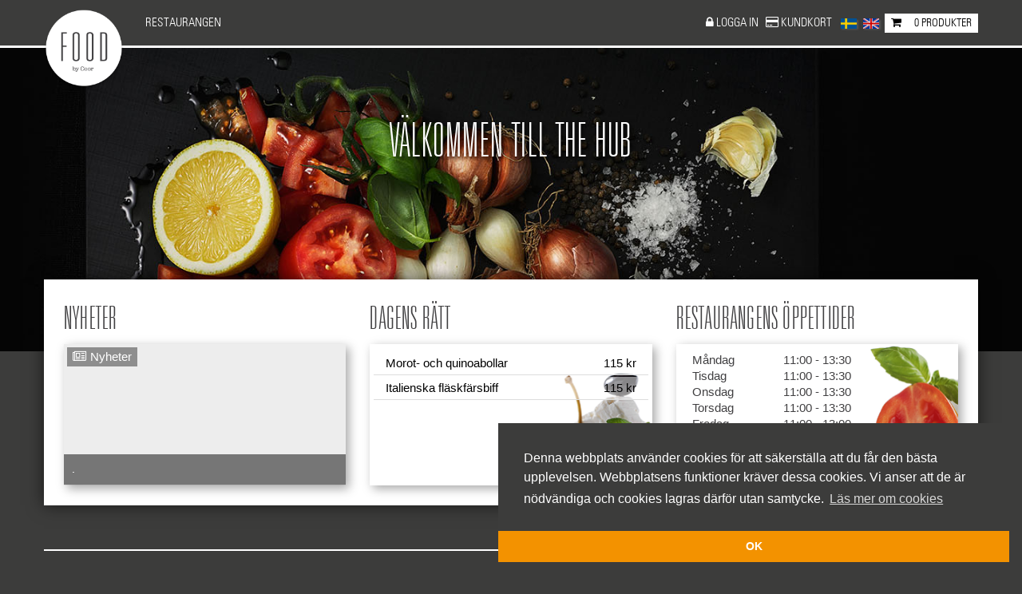

--- FILE ---
content_type: text/html; charset=UTF-8
request_url: https://telia.foodbycoor.se/telia-matmarknad
body_size: 6130
content:
<!DOCTYPE html PUBLIC  "-//W3C//DTD XHTML 1.0 Transitional//EN" "http://www.w3.org/TR/xhtml1/DTD/xhtml1-transitional.dtd">
<html xmlns="http://www.w3.org/1999/xhtml" xml:lang="da">
	<head>
		
		<link rel="shortcut icon" type="image/x-icon" href="/Files/s-root/fng/fs-favicon/version0.png" />
		<link rel="apple-touch-icon" type="image/x-icon" href="/Files/s-root/fng/fs-favicon/version0.png" />
		<meta http-equiv="Content-Type" content="text/html; charset=utf-8" />
		<meta http-equiv="X-UA-Compatible" content="IE=edge" />
		<meta name="reply-to" content="&#105;&#110;&#102;&#111;&#64;&#115;&#101;&#99;&#111;&#121;&#97;&#46;&#100;&#107;" />
		<meta name="generator" content="Secoya CMS&reg;" />
		<meta name="robots" content="all" />
		<meta name="viewport" content="width=device-width initial-scale=1 user-scalable=0" />
		<meta name="X-Orbit-Contract-ID" content="1135" />
		<meta name="X-Orbit-Location-ID" content="1231" />
		<meta name="title" content="Startsida - FOOD By Coor" />
		<meta name="description" content="" />
		<meta name="keywords" content="" />
		
		<title>Startsida - FOOD By Coor</title>
		<script>
			var OSCore = "OSSecoyaCore";
			var GFXCore = "CSSSecoyaCore/DefaultSkin/";
			var JSCore = "JSSecoyaCore";
			var templateFolder = "templates/default/";
			var callbackInterval = 12000;
			var frontendLanguage = "sv";
			var backendLanguage = "sv";
		</script>
		<link rel="stylesheet" type="text/css" href="https://d1bxu14jmo642c.cloudfront.net/coor
/vendors.4da28db35b18a2461d66.css">
		<script src="https://d1bxu14jmo642c.cloudfront.net/coor
/vendors.4da28db35b18a2461d66.js"></script>
				<link rel="stylesheet" type="text/css" href="https://d1bxu14jmo642c.cloudfront.net/coor
/frontend.4da28db35b18a2461d66.css">
		<script src="https://d1bxu14jmo642c.cloudfront.net/coor
/frontend.4da28db35b18a2461d66.js"></script>
				<script>
			secoya.application = {};
			secoya.application.UID = "app-uid"
			secoya.application.domTopId = "app-uidmainTpl";
			secoya.development =false;
			secoya.translator.set({"allTags":"Alla tags","am":"am","business-hours-close":"st\u00e4ng","business-hours-closed":"St\u00e4ngt","business-hours-open":"\u00f6ppna","cancel":"Avbryt","choose":"V\u00e4lj","chooseDate":"V\u00e4lj datum","chooseFile":"Doubleclick to choose a file","clickAny":"Click any element","confirmDelDir":"Do you want to delete the \\\"[[folderName]]\\\" folder and all its contents?","confirmDelFile":"Do you  want to delete the \\\"[[fileName]]\\\" file?","cookie-law-href":"http:\/\/ec.europa.eu\/ipg\/basics\/legal\/cookies\/index_en.htm#section_2","cookie-law-ok":"OK","cookie-law-readmore":"L\u00e4s mer om cookies","cookie-law-text":"Denna webbplats anv\u00e4nder cookies f\u00f6r att s\u00e4kerst\u00e4lla att du f\u00e5r den b\u00e4sta upplevelsen. Webbplatsens funktioner kr\u00e4ver dessa cookies. Vi anser att de \u00e4r n\u00f6dv\u00e4ndiga och cookies lagras d\u00e4rf\u00f6r utan samtycke.","couldNotGetImg":"Could not load original image for cropping","dateInvalid":"[[invalidDate]] \u00e4r inte ett giltigt datum.Formatet ska vara \"dd-mm-yyyy\".","daterange-apply":"Anv\u00e4nd","daterange-cancel":"Avbryt","dayFri":"Fre","dayFriday":"Fredag","dayMon":"M\u00e5n","dayMonday":"M\u00e5ndag","daySat":"L\u00f6r","daySaturday":"L\u00f6rdag","daySun":"S\u00f6n","daySunday":"S\u00f6ndag","dayThu":"Tor","dayThursday":"Torsdag","dayTue":"Tis","dayTuesday":"Tisdag","dayWed":"Ons","dayWednesday":"Onsdag","deleteItem":"Ta bort","dragHere":"Drag and drop an element here","editMenuHint":"Edit the menu item hint","element":"Element","elementHeight":"The element height","elementWidth":"The element width","email":"E-mail","emailInvalid":"\\\"[[invalidEmail]]\\\" is not a valid e-mail.","execScript":"Do you want to execute the script?","externalPage":"Extern page","fieldMandatory":"Mandatory fields are marked with *.","fileName":"File name","filesDlgFilter":"Files...","fromElm":"From element","internalFile":"Internal file","internalMenu":"Internal menu","internalPage":"Internal page","invalidScript":"The script is not valid","javascript":"Javascript","language":"Language","levelUp":"Level up","lightboxImageOf":"Image [[index]] of [[count]]","linkNewWindow":"Opens a new window","linkToAnchor":"Scroll to element","linkToEmail":"E-mail: [[link]]","linkToFile":"Sending file: [[filename]]","linkToFtp":"External file-server: [[link]]","linkToHttp":"External page: [[link]]","linkToHttps":"Secure external page: [[link]]","linkToJavascript":"Javascript","linkToThickbox":"Thickbox","linkUnknownFile":"Ok\u00e4nt filnamn","loadingLanguages":"Retrieving available languages","loadingNextRows":"Laddar kommande rader","loadingPrevRows":"Loading previous rows","login":"Logga in","menuItemName":"Menu item name","monApril":"April","monAprShort":"Apr ","monAugShort":"Aug","monAugust":"Augusti","monDecember":"December","monDecShort":"Dec ","monFebruary":"Februari","monFebShort":"Feb ","monJanShort":"Jan","monJanuary":"Januari","monJulShort":"Jul","monJuly":"Juli","monJune":"Juni","monJunShort":"Juni","monMarch":"Mars","monMarShort":"Mar ","monMay":"Maj","monMayShort":"Maj","monNov":"Nov","monNovember":"November","monOctober":"Oktober","monOctShort":"Okt ","monSepShort":"Sep","monSeptember":"September","mustBeChecked":"The [[checkName]] checkbox must be checked.","myFilesOnly":"Visa endast mina uppladdningar","name":"Namn","newFolder":"Ny mapp","newPage":"Ny sida","no":"Nej","noElms":"Inga valda element","noHighlightElms":"Inga element p\u00e5 den h\u00e4r sidan","noResults":"Inget resultat!","numberInvalid":"[[fieldName]] m\u00e5ste vara ett heltal.","ok":"OK","originalPage":"Original sida","pageName":"Sidans namn","pageURL":"Sidans URL","password":"L\u00f6senord","pm":"pm","profile-consent-deletion-prompt":"Om du ej accepterar integritetspolicyn kommer alla dina kontouppgifter samt orderhistorik att raderas i natt. Du blir \u00e4ven utloggad. \u00c4r du s\u00e4ker p\u00e5 att du vill g\u00e5 vidare?","scriptAccept":"Script acepterat","scrollTo":"Skrolla till element","search":"S\u00f6k","selectContent":"V\u00e4lj inom inneh\u00e5ll","selectFromCSS":"V\u00e4lj fr\u00e5n CSS","selectFromElm":"V\u00e4lj fr\u00e5n element","selectLinkType":"V\u00e4lj l\u00e4nk typ","selectType":"V\u00e4lj typ","sharerChangeName":"Type a new name for the \\\"[[oldFileName]]\\\" folder:","sharerFoldName":"Ange namn p\u00e5 den nya mappen","showElms":"Visa element","showInNew":"Nytt f\u00f6nster","showInThis":"Detta f\u00f6nster","size":"Storlek","someFieldInvalid":"Some inputs are not filled out correct. Please check the following:","status":"Status","target":"Visa i","test":"Test","textsNotSame":"Texterna kan inte vara olika","thickboxElm":"Element in thickbox","thickboxGroup":"Thickbox group","title":"Titel","unknownLink":"Ok\u00e4nd l\u00e4nk typ","uploadError":"An error occurred with \\\"[[filename]]\\\": [[errorCode]] [[message]]","uploadFiles":"Ladda upp filer","uploadInvalidExt":"\\\"[[filename]]\\\" cannot be selected.","uploadTooBig":"\\\"[[filename]]\\\" has a size of [[sizeKB]] KB, but the limit is [[maxKB]] KB ([[maxMB]] MB).","uploadZeroByte":"\\\"[[filename]]\\\" is empty, and will not be uploaded.","username":"Anv\u00e4ndarnamn","waitingForServer":"Waiting for server to respond...","week":"Vecka","writePageTitle":"Page title","yes":"Ja"});
			var user = new secoya.community.models.User('public', '');
user.addUserType(new secoya.community.models.UserType('s-public', '0'));
secoya.community.controllers.RuntimeEnvironment.setActiveUser(user);

		</script>
			</head>
	<body class="m_m1231-topmenu p_p1231-front l_sv template-default">
		
		<link rel="stylesheet" type="text/css" href="//cdnjs.cloudflare.com/ajax/libs/cookieconsent2/3.0.3/cookieconsent.min.css" /><div class="narrow front">
	<div class="header secoyaSection">
	<div class="container">
		<div class="row">
						<a href="/?show=p-location-redir" class="logolink"><div class="logo"></div></a>
						<div class="navigation-widget">
				<div id="navigation"  ><div class="hidden-xs nav navbar-nav"><div id="m1231-topmenu_1"><ul id="c-header-nav_m1231-topmenu_menu" class="normal"><li  id="c-header-nav_m1231-about" class="normal parent"><a title="Restaurangen"  href="/telia-matmarknad/sv/restaurangen" id="c-header-nav_m1231-abouttitle">Restaurangen</a><ul id="c-header-nav_m1231-about_menu" class="normal"><li  id="c-header-nav_m1231-aboutinfo" class="normal"><a title="Om restaurangen"  href="/telia-matmarknad/restaurangen/om-restaurangen" id="c-header-nav_m1231-aboutinfotitle">Om restaurangen</a></li><li  id="c-header-nav_m1231-weekmenu" class="normal"><a title="Veckans meny"  href="/telia-matmarknad/restaurangen/veckans-meny" id="c-header-nav_m1231-weekmenutitle">Veckans meny</a></li><li  id="c-header-nav_m1231-contact" class="normal"><a title="Ris &amp; ros"  href="/telia-matmarknad/restaurangen/ris-ros" id="c-header-nav_m1231-contacttitle">Ris &amp; ros</a></li><li  id="c-header-nav_jvf" class="normal"><a title="Kontakt"  href="/telia-matmarknad/restaurangen/kontakt" id="c-header-nav_jvftitle">Kontakt</a></li><li  id="c-header-nav_mkh" class="normal"><a title="Nyheter"  href="/telia-matmarknad/restaurangen/nyheter" id="c-header-nav_mkhtitle">Nyheter</a></li></ul></li></ul><script type="text/javascript">secoya.menu.registerMenu("c-header-nav_m1231-topmenu_menu",1,true,false)</script></div></div>
<div class="visible-xs nav navbar-nav">
	<div class="panel-body">
		<div id="m1231-topmenu_1"><ul id="c-header-nav_m1231-topmenu_menu" class="normal"><li  id="c-header-nav_m1231-about" class="normal parent"><a title="Restaurangen"  href="/telia-matmarknad/sv/restaurangen" id="c-header-nav_m1231-abouttitle">Restaurangen</a><ul id="c-header-nav_m1231-about_menu" class="normal"><li  id="c-header-nav_m1231-aboutinfo" class="normal"><a title="Om restaurangen"  href="/telia-matmarknad/restaurangen/om-restaurangen" id="c-header-nav_m1231-aboutinfotitle">Om restaurangen</a></li><li  id="c-header-nav_m1231-weekmenu" class="normal"><a title="Veckans meny"  href="/telia-matmarknad/restaurangen/veckans-meny" id="c-header-nav_m1231-weekmenutitle">Veckans meny</a></li><li  id="c-header-nav_m1231-contact" class="normal"><a title="Ris &amp; ros"  href="/telia-matmarknad/restaurangen/ris-ros" id="c-header-nav_m1231-contacttitle">Ris &amp; ros</a></li><li  id="c-header-nav_jvf" class="normal"><a title="Kontakt"  href="/telia-matmarknad/restaurangen/kontakt" id="c-header-nav_jvftitle">Kontakt</a></li><li  id="c-header-nav_mkh" class="normal"><a title="Nyheter"  href="/telia-matmarknad/restaurangen/nyheter" id="c-header-nav_mkhtitle">Nyheter</a></li></ul></li></ul><script type="text/javascript">secoya.menu.registerMenu("c-header-nav_m1231-topmenu_menu",1,true,false)</script></div>
	</div>
	<div class="menu-container">
		<label for="click">
			<span class="burger"></span>
		</label>
	</div>
</div></div>			</div>
			<div class="cart-links">
				<div class="login">
											<i class="fa fa-lock"></i>
						<a href="javascript:ms.invokeMethod('m-saml','s-SAML','startLogin', []);">
							Logga in						</a>
															&nbsp; <a href="http://foodbycoor.se/om-food-by-coor/restaurangkortet/" target="blank">
						<i class="fa fa-credit-card" aria-hidden="true"></i>
						<span class="hidden-xs">Kundkort</a>
					</a>
									</div>
				<div class="language-selector">
					<div id="lang"  ><div class="flag">
	<a href="/telia-matmarknad?show=p1231-front" id="ln-lang-sv"><img src="/Files/s-root/fng/fs-flag-se/current_c-lang-sv.png" title="se" width="20" height="13"  /></a>
</div><div class="flag">
	<a href="/telia-matmarknad/en?show=p1231-front" id="ln-lang-en"><img src="/Files/s-root/fng/fs-flag-gb/current_c-lang-en.png" title="gb" width="20" height="13"  /></a>
</div></div>				</div>
				<div id="cart-links"  ><div><a href="/?show=p-cart">
	<i class="fa fa-shopping-cart"></i>
	<span>0<script type="text/javascript" id="4wg6b8cv2q3cc8aq3d">secoya.MVCScripting.applyToParent("4wg6b8cv2q3cc8aq3d",function(){new secoya.webshop.models.ProductCount(this);})</script></span>
	<span class="hidden-xs">Produkter</span>
</a></div></div>			</div>
		</div>
	</div>
</div>	<div class="bg-img">
		<div class="container">
			<div class="col-md-12">
				<div class="row">
					<div id="front-top"  ><div class="col-md-12">
	<h2>Välkommen till THE HUB</h2>
	<div class="content"><p>Vi älskar mat. Och vill gärna dela vår matglädje med dig! Med vällagad, välsmakande, hälsosam mat i en trivsam och inspirerande miljö. Food by Coor är vällagad, välsmakande och nyttig mat. Här på sidan hittar du bland annat veckans restaurangmeny, take-away, shop och information om restaurangen.</p>
</div>
</div></div>				</div>
			</div>
		</div>
	</div>
	<div class="main-content">
		<div class="blocky">
			<div class="container">
				<div class="col-md-12">
					<div class="row">
						<div id="frontpage-boxes"  ><div class="col-md-4">
<h2>Nyheter</h2>
<div class="image-responsive bthumb">
	<img src="/templates/default/Css/img/transparent-front.gif" class="clear-gif" />
			<div class="image-responsive itemrotate news">
			<img src="/templates/default/Css/img/transparent-front.gif" class="clear-gif" />
			<a href="/?show=p1231-fullnews&amp;route=OrbitNews%2Ffull&amp;id=90">
								<h3>.</h3>
				<div class="date"><i class="fa fa-newspaper-o" aria-hidden="true"></i>Nyheter</div>
			</a>
		</div>
						</div>
</div>
<div class="col-md-4 daymenu">

	<h2>Dagens rätt</h2>
	<a href="/telia-matmarknad/restaurangen/veckans-meny">
		<div class="frontbox-container">
			<img src="/templates/default/Css/img/transparent-front.gif" class="clear-gif" />
			<div class="frontbox-entry">
							<div class="menu-row hide-description row" id="2099">
					<div class="element description col-md-8 col-xs-8">Morot- och quinoabollar</div>
					<div class="element description col-md-4 col-xs-4">115 kr</div>
				</div>
				<div class="menu-row show-description row">
					<div class="element title col-md-12 col-xs-12">
						Morot- och quinoabollar					</div>
					<div class="element show-description description col-md-12 col-xs-12">
						serveras med matvetewok, rostad vitlökskräm och öppen coleslaw					</div>
				</div>
							<div class="menu-row hide-description row" id="2100">
					<div class="element description col-md-8 col-xs-8">Italienska fläskfärsbiff</div>
					<div class="element description col-md-4 col-xs-4">115 kr</div>
				</div>
				<div class="menu-row show-description row">
					<div class="element title col-md-12 col-xs-12">
						Italienska fläskfärsbiff					</div>
					<div class="element show-description description col-md-12 col-xs-12">
						med citron- och persiljeslungad klyftpotatis med en örtsås					</div>
				</div>
						</div>
		</div>
	</a>
</div>
<div class="col-md-4 business-hours">
	<h2>Restaurangens öppettider</h2>
	<div class="frontbox-container">
		<img src="/templates/default/Css/img/transparent-front.gif" class="clear-gif" />
		<div class="frontbox-entry business-hours">
							<div class="row" data-weekday="monday">
				<div class="element description col-md-4 col-xs-4 weekday">
					Måndag				</div>
								<div class="element description col-md-8 col-xs-8 hours">
					11:00 - 13:30
				</div>
							</div>
					<div class="row" data-weekday="tuesday">
				<div class="element description col-md-4 col-xs-4 weekday">
					Tisdag				</div>
								<div class="element description col-md-8 col-xs-8 hours">
					11:00 - 13:30
				</div>
							</div>
					<div class="row" data-weekday="wednesday">
				<div class="element description col-md-4 col-xs-4 weekday">
					Onsdag				</div>
								<div class="element description col-md-8 col-xs-8 hours">
					11:00 - 13:30
				</div>
							</div>
					<div class="row" data-weekday="thursday">
				<div class="element description col-md-4 col-xs-4 weekday">
					Torsdag				</div>
								<div class="element description col-md-8 col-xs-8 hours">
					11:00 - 13:30
				</div>
							</div>
					<div class="row" data-weekday="friday">
				<div class="element description col-md-4 col-xs-4 weekday">
					Fredag				</div>
								<div class="element description col-md-8 col-xs-8 hours">
					11:00 - 13:00
				</div>
							</div>
					<div class="row" data-weekday="saturday">
				<div class="element description col-md-4 col-xs-4 weekday">
					Lördag				</div>
								<div class="element description col-md-8 col-xs-8 hours">
					Stängt				</div> 
							</div>
					<div class="row" data-weekday="sunday">
				<div class="element description col-md-4 col-xs-4 weekday">
					Söndag				</div>
								<div class="element description col-md-8 col-xs-8 hours">
					Stängt				</div> 
							</div>
				</div>
	</div>
</div>

</div>					</div>
				</div>
			</div>
		</div>
		<footer>
	<div class="container">
		<div class="row">
			<div id="footer"  ><div id="secoyaRotation_c-footer-left" ><div id="secoyaRotation_rr1231-contacttx" class="secoyaRotation"><div class="col-md-3 col-sm-3">
	<div class="fwidget">
		<h4>Kontakt</h4>
		<div class="address">
			<p><a href="mailto:Y2F0ZXJpbmcudGVsaWFAY29vci5jb20=">Y2F0ZXJpbmcudGVsaWFAY29vci5jb20=</a></p><p>Tel. </p>
		</div>
	</div>
</div></div><div id="secoyaRotation_rr1231-smiley" class="secoyaRotation"></div></div><div id="secoyaRotation_c-footer-middle" ><div id="secoyaRotation_rr1231-infotxt" class="secoyaRotation"><div class="col-md-3 col-sm-3">
	<div class="fwidget">
		<h4>Takeaway</h4>
		<div class="address">
			<div>Upphämtning av beställningar:<br/> </div>
		</div>
	</div>
</div></div></div><div id="secoyaRotation_c-footer-right" ><div id="secoyaRotation_rr1231-legaltxt" class="secoyaRotation"><div class="col-md-3 col-sm-3">
	<div class="fwidget">
		<h4>Om webbplatsen</h4>
		<div class="address">
			<ul>
  <li><a href="http://telia.foodbycoor.se/?show=p-privacy" id="ln-privacy" target="_blank">Integritetspolicy</a></li>
  <li><a href="http://telia.foodbycoor.se/?show=p-cookie" id="ln-cookie" target="_blank">Cookie policy</a></li>
  <li><a href="http://telia.foodbycoor.se/?show=p-terms" id="ln-terms" target="_blank">Köp- och leveransvillkor</a></li>
</ul>

		</div>
	</div>
</div></div></div></div>		</div>
	</div>
</footer>	</div>
</div>
	</body>
</html>

--- FILE ---
content_type: application/javascript
request_url: https://d1bxu14jmo642c.cloudfront.net/coor/frontend.4da28db35b18a2461d66.js
body_size: 158876
content:
!function(t){function e(e){for(var n,a,r=e[0],l=e[1],c=e[2],u=0,d=[];u<r.length;u++)a=r[u],Object.prototype.hasOwnProperty.call(s,a)&&s[a]&&d.push(s[a][0]),s[a]=0;for(n in l)Object.prototype.hasOwnProperty.call(l,n)&&(t[n]=l[n]);for(h&&h(e);d.length;)d.shift()();return o.push.apply(o,c||[]),i()}function i(){for(var t,e=0;e<o.length;e++){for(var i=o[e],n=!0,r=1;r<i.length;r++){var l=i[r];0!==s[l]&&(n=!1)}n&&(o.splice(e--,1),t=a(a.s=i[0]))}return t}var n={},s={2:0},o=[];function a(e){if(n[e])return n[e].exports;var i=n[e]={i:e,l:!1,exports:{}};return t[e].call(i.exports,i,i.exports,a),i.l=!0,i.exports}a.m=t,a.c=n,a.d=function(t,e,i){a.o(t,e)||Object.defineProperty(t,e,{enumerable:!0,get:i})},a.r=function(t){"undefined"!=typeof Symbol&&Symbol.toStringTag&&Object.defineProperty(t,Symbol.toStringTag,{value:"Module"}),Object.defineProperty(t,"__esModule",{value:!0})},a.t=function(t,e){if(1&e&&(t=a(t)),8&e)return t;if(4&e&&"object"==typeof t&&t&&t.__esModule)return t;var i=Object.create(null);if(a.r(i),Object.defineProperty(i,"default",{enumerable:!0,value:t}),2&e&&"string"!=typeof t)for(var n in t)a.d(i,n,function(e){return t[e]}.bind(null,n));return i},a.n=function(t){var e=t&&t.__esModule?function(){return t.default}:function(){return t};return a.d(e,"a",e),e},a.o=function(t,e){return Object.prototype.hasOwnProperty.call(t,e)},a.p="";var r=window.webpackJsonp=window.webpackJsonp||[],l=r.push.bind(r);r.push=e,r=r.slice();for(var c=0;c<r.length;c++)e(r[c]);var h=l;o.push([571,0]),i()}({206:function(t,e,i){(function(e){secoya.dragdropper={className:"secoyaDragDropper v2.0",droppers:[],activeDroppers:[],dragElement:null,active:!0,positionType:"fixed",savedStyles:{},positionElement:null,scrollX:0,scrollY:0,ctrlDown:!1,timeoutUID:null,mouseDownPosition:{x:0,y:0},initialize:function(){this.active&&(this.initializePositionElement(),this.addInteractiveDomNodes(document.body),core.addMouseDownListener(this),core.addScrollListener(this),core.addGarbageCollector(this))},initializePositionElement:function(){this.positionElement=document.createElement("div"),this.positionElement.style.width="0",this.positionElement.style.height="0",this.positionElement.style.cssFloat="left"},disableStandardEvents:function(){var t=e("body").get(0);t.addEventListener("dragenter",this.stopEvents,!1),t.addEventListener("dragover",this.stopEvents,!1),t.addEventListener("dragout",this.stopEvents,!1),t.addEventListener("selectstart",this.stopEvents,!1)},stopEvents:function(t){t.stopPropagation(),t.preventDefault()},enableStandardEvents:function(){var t=e("body").get(0);t.removeEventListener("dragenter",this.stopEvents,!1),t.removeEventListener("dragover",this.stopEvents,!1),t.removeEventListener("dragout",this.stopEvents,!1),t.removeEventListener("selectstart",this.stopEvents,!1)},dragStart:function(t){if(t){secoya.editorcore.clearEditor(t),secoya.editor.makeAllUneditable(),this.disableStandardEvents();var e=this.findFloatChild(t),i=core.posXY(e),n=core.scrollXY(t);if("clone"==t.drag.mode){var s=secoya.dom.cloneNode(t);t.parentNode.appendChild(s),t=s}var o=core.clientScrollXY();this.dragElement=t,this.dragElement.className=this.dragElement.className.addClassName("dragging"),this.dragElement.drag.onbeforedrag&&this.dragElement.drag.onbeforedrag(),this.dragElement.drag.dragClass&&(this.dragElement.className=this.dragElement.className.addClassName(this.dragElement.drag.dragClass));var a={x:core.mX-(i.x-n.x),y:core.mY-(i.y-n.y)};this.isFixedPositioned(t)||(a.x+=o.x,a.y+=o.y),this.dragElement.drag.offset=a,this.saveStyleAttributes(this.dragElement),this.prepareDragger(this.dragElement),this.positionDragger(this.dragElement,core.mX,core.mY),this.activeDroppers=this.collectActiveDroppers(this.dragElement),this.checkActiveDroppers(),lightCore.setOpacity(this.dragElement,70),secoya.highlighter.setIgnoreSimpleHighlight(!0),this.dragElement.style.zIndex=lightCore.getZIndex(),core.addMoveListener(this),core.addKeyDownListener(this)}},isFixedPositioned:function(t){var e=!1;try{for(;t&&!e;)e="fixed"==core.getStyle(t,"position"),t=t.offsetParent}catch(t){}return e},dragEnd:function(){var t=this.dragElement;this.enableStandardEvents(),t&&(this.dragElement.className=this.dragElement.className.removeClassName("dragging"),core.removeMoveListener(this),core.removeKeyDownListener(this),secoya.highlighter.setIgnoreSimpleHighlight(!1),t.drag.offset=null,this.restoreStyleAttributes(t),this.applyActions(),"clone"==t.drag.mode&&t.parentNode&&t.parentNode.removeChild(t),this.closeActiveDroppers(),t.drag.dragClass&&(t.className=t.className.removeClassName(t.drag.dragClass)),t.drag.handled&&(t.drag.handled=null,t.drag=null),this.dragElement=null,secoya.menu.disableNavigation(),setTimeout((function(){secoya.menu.enableNavigation(),secoya.editor.makeAllEditable()}),350))},applyActions:function(){this.dragElement.drag.resetPosition&&(this.dragElement.style.left="0px",this.dragElement.style.top="0px"),this.dragElement.drag.ondrop&&this.dragElement.drag.ondrop();for(var t=this.checkActiveDroppers(!0),e=0;e<t.length;e++){var i=t[e];i.drop.ondrop&&i.drop.ondrop(this.dragElement)}},addDropper:function(t){this.droppers.push(t)},removeDropper:function(t){this.droppers.removeElement(t)},addDragger:function(t){this.draggers.push(t)},removeDragger:function(t){this.draggers.removeElement(t)},cleanUpById:function(t){var e=document.getElementById(t);this.removeInteractiveDomNodes(e)},addInteractiveDomNodesByUID:function(t){var e=document.getElementById(t);e&&this.addInteractiveDomNodes(e)},addInteractiveDomNodes:function(t){if(t)for(var e,i=t.getElementsByTagName("*"),n=0;n<i.length;n++)(e=i[n]).drop&&this.addDropper(e)},removeInteractiveDomNodes:function(t){if(t)for(var e,i=t.getElementsByTagName("*"),n=0;n<i.length;n++)(e=i[n]).drop&&this.removeDropper(e)},garbageCollect:function(){for(var t,e=0,i=this.droppers.length-1;i>=0;i--){for(t=this.droppers[i];t.parentNode;)t=t.parentNode;t!=document&&(this.droppers.splice(i,1),e++)}return e},reportHoldEvent:function(t){core.removeMoveListener(this),this.timeoutUID=null;var e=!0;t.drag.onhold&&(e=t.drag.onhold.call(t)),e&&(core.fireHoldEvent(t),t=this.getNodeFromHandle(t),this.dragStart(this.getContainer(t)))},reportMouseDown:function(t,i){if(clearTimeout(this.timeoutUID),i){if(e(i).hasClass("secoya-editor-dragger"))return;if(i=this.getContainer(i))if(core.addMouseUpListener(this),i.drag.delay){var n=this;this.mouseDownPosition.x=core.getMouseX(),this.mouseDownPosition.y=core.getMouseY(),this.timeoutUID=setTimeout((function(){n.reportHoldEvent(i)}),i.drag.delay),core.addMoveListener(this)}else this.reportHoldEvent(i)}},reportMouseUp:function(t,e){core.removeMouseUpListener(this),core.removeMoveListener(this),this.timeoutUID&&(clearTimeout(this.timeoutUID),this.timeoutUID=null),this.dragElement&&(core.fireEndHoldEvent(this.dragElement),this.dragEnd())},getNodeFromHandle:function(t){if(t.drag.handles){var e=t.drag.handles;return isString(e)&&(e=document.getElementById(e)),e.drag=t.drag,e.drag.handled=!0,e}return t},getContainer:function(t){for(var e=null;!e&&t&&!t.disabledrag;)t.drag?e=t:t=t.parentNode;return e&&e.drag.disabled&&(e=null),e},prepareDragger:function(t){t.style.display="block",t.style.width=this.dragElement.offsetWidth+"px",t.style.height=this.dragElement.offsetHeight+"px",t.style.position=this.positionType,t.style.cursor="move",t.positions=[],t.positions.screen=[],t.positions.page=[],"clone"==t.drag.mode&&(t.style.display="none")},prepareDropper:function(t){var i=t.style.display;"TR"==t.tagName||"none"!=i&&""!==i||(t.style.display="block"),t.style.left="auto",t.style.top="auto",t.style.zIndex=lightCore.getZIndex(),t.drop.active=!1;var n=t;t.drop.autogrow&&(t.nextSibling?n=this.findFloatChild(t.nextSibling):(t.previousSibling,t.parentNode.appendChild(this.positionElement,t),n=this.positionElement));var s=core.posXY(n);this.isFixedPositioned(t)&&(t.drop.fixed=!0);var o=core.scrollXY(t,this.elementScrolledStaticCallback);t.drop.x1=t.drop.x2=s.x-o.x,t.drop.y1=t.drop.y2=s.y-o.y,t.drop.autogrow||(t.drop.w=t.offsetWidth,t.drop.h=t.offsetHeight),t.style.top=e(n).position().top+"px",t.style.left=e(n).position().left+"px","TR"==t.tagName||"none"!=i&&""!==i||(t.style.display=i)},elementScrolledStaticCallback:function(t){t=t||window.event;var e=this;e==window&&(e=t.target||t.scrElement),e.removeEventListener?e.removeEventListener("scroll",arguments.callee,!1):e.detachEvent&&e.detachEvent("onscroll",arguments.callee),secoya.dragdropper.elementScrolled(e,t)},elementScrolled:function(t,e){if(this.dragElement)for(var i=t.getElementsByTagName("*"),n=i.length;n>=0;n--)this.activeDroppers.inArray(i[n])&&this.prepareDropper(i[n]);else t.removeEventListener?(method="removeEventListener",e="scroll"):(method="detachEvent",e="onscroll"),t[method](e,this.elementScrolledStaticCallback,!1)},positionDragger:function(t,e,i){var n=e-t.drag.offset.x,s=i-t.drag.offset.y,o=this.insideBrowserWindow(t,n,s);n=o.posx,s=o.posy;var a=core.clientScrollXY();t.style.top=s+"px",t.style.left=n+"px",t.positions.screen.x=n,t.positions.screen.y=s,t.positions.page.x=n+a.x,t.positions.page.y=s+a.y,"none"==t.style.display&&(t.style.display="block")},reportMoveEvent:function(t,e){if(this.timeoutUID){var i=this.mouseDownPosition.x-t,n=this.mouseDownPosition.y-e;Math.sqrt(i*i+n*n)>5&&(clearTimeout(this.timeoutUID),core.removeMoveListener(this))}else lightCore.clearSelection(),this.positionDragger(this.dragElement,t,e),this.checkActiveDroppers()},saveStyleAttributes:function(t){this.savedStyles={};for(var e=["zIndex","cursor","width","height","position","display","filter","opacity"],i=0;i<e.length;i++)this.savedStyles[e[i]]=t.style[e[i]]},restoreStyleAttributes:function(t){for(var e in this.savedStyles)t.style[e]=this.savedStyles[e]},collectActiveDroppers:function(t){var e=[];this.garbageCollect();for(var i=0;i<this.droppers.length;i++){var n=this.droppers[i],s=!1;n.drop.acceptTypes&&n.drop.acceptTypes.inArray(t.drag.type)&&(s=!0),n.drop.acceptIds&&n.drop.acceptIds.inArray(t.drag.id)&&(s=!0),n.drop.denyTypes&&n.drop.denyTypes.inArray(t.drag.type)&&(s=!1),n.drop.denyIds&&n.drop.denyIds.inArray(t.drag.id)&&(s=!1),t.drag.denyIds&&n.drop.id&&t.drag.denyIds.inArray(n.drop.id)&&(s=!1),s&&(this.prepareDropper(n),e.push(n))}return e},highlightDropper:function(t,e){t.drop.ondragover&&!t.drop.active&&t.drop.ondragover(this.dragElement);var i=t.drop.dropClassName;if(isUndefined(i)&&(i="secoyaDropActive"),t.className=t.className.addClassName(i),t.drop.active=!0,t.drop.ondragmove&&!e&&t.drop.ondragmove(this.dragElement),t.drop.relations)for(var n=0;n<t.drop.relations.length;n++){var s=document.getElementById(t.drop.relations[n]);s&&(s=this.findFloatChild(s),secoya.highlighter.highlightWithClass(s,!0,"secoyaDropHighlight"),secoya.highlighter.highlight(s,!0))}},dehighlightDropper:function(t){t.drop.ondragout&&t.drop.active&&t.drop.ondragout(this.dragElement),t.drop.active=!1;var e=t.drop.dropClassName;isUndefined(e)&&(e="secoyaDropActive"),t.className=t.className.removeClassName(e)},closeActiveDroppers:function(){secoya.highlighter.dehighlight();for(var t=0;t<this.activeDroppers.length;t++){var e=this.activeDroppers[t];this.hideDropper(e)}},openActiveDroppers:function(){for(var t=0;t<this.activeDroppers.length;t++){var e=this.activeDroppers[t];this.showDropper(e),this.prepareDropper(e)}},showDropper:function(t){t.drop.autogrow&&(t.style.height=t.drop.currentWidth+"px",t.style.width=t.drop.currentHeight+"px",t.style.display="block",lightCore.setOpacity(t,100)),t.className=t.className.addClassName("secoyaDropShow")},hideDropper:function(t){t.drop.autogrow&&(t.style.display="none",lightCore.setOpacity(t,0)),t.className=t.className.removeClassName("secoyaDropShow")},checkActiveDroppers:function(t){var e=null;secoya.highlighter.dehighlight();for(var i=0;i<this.activeDroppers.length;i++){var n=this.activeDroppers[i],s=this.distance(n,core.mX,core.mY);if(n.drop.autogrow&&!this.ctrlDown)if(s<100){s=Math.min(s,100);var o=Math.round((100-s)/100*50,0);n.drop.currentWidth=o,n.drop.currentHeight=o,this.showDropper(n)}else this.hideDropper(n);0===s?e=n:n.drop.active&&this.dehighlightDropper(n)}return e&&this.highlightDropper(e,t),e?[e]:[]},findFloatChild:function(t){for(var e=t;e&&e.style&&"none"==e.style.display;)e=e.nextSibling;for(e||(e=t);;){for(;t&&(1!=t.nodeType||"none"==t.style.display);)t=t.nextSibling;if(!t){t=e.firstChild&&1==e.firstChild.nodeType&&"none"!=e.firstChild.style.display?e.firstChild:e;break}if("none"!=core.getStyle(t,"float"))break;t=t.firstChild}return t},reportScroll:function(){this.setScrollPosition()},reportKeyDown:function(t){lightCore.ctrlHold(core.getEvent(t))&&!this.ctrlDown&&(this.ctrlDown=!0,this.openActiveDroppers(),core.addKeyUpListener(this))},reportKeyUp:function(t){17==lightCore.getKeyCode(core.getEvent(t))&&this.ctrlDown&&(this.closeActiveDroppers(),core.removeKeyUpListener(this),this.ctrlDown=!1)},setScrollPosition:function(){var t=core.clientScrollXY();this.scrollX=t.x,this.scrollY=t.y},insideBrowserWindow:function(t,e,i){var n=lightCore.getClientWidth(),s=lightCore.getClientHeight();return e>n-t.offsetWidth&&(e=n-t.offsetWidth),i>s-t.offsetHeight&&(i=s-t.offsetHeight),e<0&&(e=0),i<0&&(i=0),{posx:e,posy:i}},distance:function(t,e,i){var n=0,s=0;t.drop.autogrow?(n=t.offsetWidth,s=t.offsetHeight):(n=t.drop.w,s=t.drop.h);var o=t.drop.x1-this.scrollX,a=t.drop.x2-this.scrollX+n,r=t.drop.y1-this.scrollY,l=t.drop.y2-this.scrollY+s;t.drop.fixed&&(o+=this.scrollX,a+=this.scrollX,r+=this.scrollY,l+=this.scrollY);var c=0,h=0;return e<o?c=o-e:a<e&&(c=a-e),i<r?h=r-i:i>l&&(h=l-i),Math.sqrt(Math.abs(c*c+h*h))}},t.exports={dragdropper:secoya.dragdropper}}).call(this,i(0))},234:function(t,e,i){var n,s,o;
/*! jQuery UI - v1.11.4 - 2015-03-11
* http://jqueryui.com
* Includes: core.js, widget.js, mouse.js, position.js, accordion.js, autocomplete.js, button.js, datepicker.js, dialog.js, draggable.js, droppable.js, effect.js, effect-blind.js, effect-bounce.js, effect-clip.js, effect-drop.js, effect-explode.js, effect-fade.js, effect-fold.js, effect-highlight.js, effect-puff.js, effect-pulsate.js, effect-scale.js, effect-shake.js, effect-size.js, effect-slide.js, effect-transfer.js, menu.js, progressbar.js, resizable.js, selectable.js, selectmenu.js, slider.js, sortable.js, spinner.js, tabs.js, tooltip.js
* Copyright 2015 jQuery Foundation and other contributors; Licensed MIT */s=[i(0)],void 0===(o="function"==typeof(n=function(t){function e(e,n){var s,o,a,r=e.nodeName.toLowerCase();return"area"===r?(o=(s=e.parentNode).name,!(!e.href||!o||"map"!==s.nodeName.toLowerCase())&&!!(a=t("img[usemap='#"+o+"']")[0])&&i(a)):(/^(input|select|textarea|button|object)$/.test(r)?!e.disabled:"a"===r&&e.href||n)&&i(e)}function i(e){return t.expr.filters.visible(e)&&!t(e).parents().addBack().filter((function(){return"hidden"===t.css(this,"visibility")})).length}var n,s,o,a;
/*!
 * jQuery UI Core 1.11.4
 * http://jqueryui.com
 *
 * Copyright jQuery Foundation and other contributors
 * Released under the MIT license.
 * http://jquery.org/license
 *
 * http://api.jqueryui.com/category/ui-core/
 */
t.ui=t.ui||{},t.extend(t.ui,{version:"1.11.4",keyCode:{BACKSPACE:8,COMMA:188,DELETE:46,DOWN:40,END:35,ENTER:13,ESCAPE:27,HOME:36,LEFT:37,PAGE_DOWN:34,PAGE_UP:33,PERIOD:190,RIGHT:39,SPACE:32,TAB:9,UP:38}}),t.fn.extend({scrollParent:function(e){var i=this.css("position"),n="absolute"===i,s=e?/(auto|scroll|hidden)/:/(auto|scroll)/,o=this.parents().filter((function(){var e=t(this);return(!n||"static"!==e.css("position"))&&s.test(e.css("overflow")+e.css("overflow-y")+e.css("overflow-x"))})).eq(0);return"fixed"!==i&&o.length?o:t(this[0].ownerDocument||document)},uniqueId:(n=0,function(){return this.each((function(){this.id||(this.id="ui-id-"+ ++n)}))}),removeUniqueId:function(){return this.each((function(){/^ui-id-\d+$/.test(this.id)&&t(this).removeAttr("id")}))}}),t.extend(t.expr[":"],{data:t.expr.createPseudo?t.expr.createPseudo((function(e){return function(i){return!!t.data(i,e)}})):function(e,i,n){return!!t.data(e,n[3])},focusable:function(i){return e(i,!isNaN(t.attr(i,"tabindex")))},tabbable:function(i){var n=t.attr(i,"tabindex"),s=isNaN(n);return(s||n>=0)&&e(i,!s)}}),t("<a>").outerWidth(1).jquery||t.each(["Width","Height"],(function(e,i){var n="Width"===i?["Left","Right"]:["Top","Bottom"],s=i.toLowerCase(),o={innerWidth:t.fn.innerWidth,innerHeight:t.fn.innerHeight,outerWidth:t.fn.outerWidth,outerHeight:t.fn.outerHeight};function a(e,i,s,o){return t.each(n,(function(){i-=parseFloat(t.css(e,"padding"+this))||0,s&&(i-=parseFloat(t.css(e,"border"+this+"Width"))||0),o&&(i-=parseFloat(t.css(e,"margin"+this))||0)})),i}t.fn["inner"+i]=function(e){return void 0===e?o["inner"+i].call(this):this.each((function(){t(this).css(s,a(this,e)+"px")}))},t.fn["outer"+i]=function(e,n){return"number"!=typeof e?o["outer"+i].call(this,e):this.each((function(){t(this).css(s,a(this,e,!0,n)+"px")}))}})),t.fn.addBack||(t.fn.addBack=function(t){return this.add(null==t?this.prevObject:this.prevObject.filter(t))}),t("<a>").data("a-b","a").removeData("a-b").data("a-b")&&(t.fn.removeData=(s=t.fn.removeData,function(e){return arguments.length?s.call(this,t.camelCase(e)):s.call(this)})),t.ui.ie=!!/msie [\w.]+/.exec(navigator.userAgent.toLowerCase()),t.fn.extend({focus:(a=t.fn.focus,function(e,i){return"number"==typeof e?this.each((function(){var n=this;setTimeout((function(){t(n).focus(),i&&i.call(n)}),e)})):a.apply(this,arguments)}),disableSelection:(o="onselectstart"in document.createElement("div")?"selectstart":"mousedown",function(){return this.bind(o+".ui-disableSelection",(function(t){t.preventDefault()}))}),enableSelection:function(){return this.unbind(".ui-disableSelection")},zIndex:function(e){if(void 0!==e)return this.css("zIndex",e);if(this.length)for(var i,n,s=t(this[0]);s.length&&s[0]!==document;){if(("absolute"===(i=s.css("position"))||"relative"===i||"fixed"===i)&&(n=parseInt(s.css("zIndex"),10),!isNaN(n)&&0!==n))return n;s=s.parent()}return 0}}),t.ui.plugin={add:function(e,i,n){var s,o=t.ui[e].prototype;for(s in n)o.plugins[s]=o.plugins[s]||[],o.plugins[s].push([i,n[s]])},call:function(t,e,i,n){var s,o=t.plugins[e];if(o&&(n||t.element[0].parentNode&&11!==t.element[0].parentNode.nodeType))for(s=0;s<o.length;s++)t.options[o[s][0]]&&o[s][1].apply(t.element,i)}};
/*!
 * jQuery UI Widget 1.11.4
 * http://jqueryui.com
 *
 * Copyright jQuery Foundation and other contributors
 * Released under the MIT license.
 * http://jquery.org/license
 *
 * http://api.jqueryui.com/jQuery.widget/
 */
var r=0,l=Array.prototype.slice;t.cleanData=function(e){return function(i){var n,s,o;for(o=0;null!=(s=i[o]);o++)try{(n=t._data(s,"events"))&&n.remove&&t(s).triggerHandler("remove")}catch(t){}e(i)}}(t.cleanData),t.widget=function(e,i,n){var s,o,a,r,l={},c=e.split(".")[0];return e=e.split(".")[1],s=c+"-"+e,n||(n=i,i=t.Widget),t.expr[":"][s.toLowerCase()]=function(e){return!!t.data(e,s)},t[c]=t[c]||{},o=t[c][e],a=t[c][e]=function(t,e){if(!this._createWidget)return new a(t,e);arguments.length&&this._createWidget(t,e)},t.extend(a,o,{version:n.version,_proto:t.extend({},n),_childConstructors:[]}),(r=new i).options=t.widget.extend({},r.options),t.each(n,(function(e,n){var s,o;t.isFunction(n)?l[e]=(s=function(){return i.prototype[e].apply(this,arguments)},o=function(t){return i.prototype[e].apply(this,t)},function(){var t,e=this._super,i=this._superApply;return this._super=s,this._superApply=o,t=n.apply(this,arguments),this._super=e,this._superApply=i,t}):l[e]=n})),a.prototype=t.widget.extend(r,{widgetEventPrefix:o&&r.widgetEventPrefix||e},l,{constructor:a,namespace:c,widgetName:e,widgetFullName:s}),o?(t.each(o._childConstructors,(function(e,i){var n=i.prototype;t.widget(n.namespace+"."+n.widgetName,a,i._proto)})),delete o._childConstructors):i._childConstructors.push(a),t.widget.bridge(e,a),a},t.widget.extend=function(e){for(var i,n,s=l.call(arguments,1),o=0,a=s.length;o<a;o++)for(i in s[o])n=s[o][i],s[o].hasOwnProperty(i)&&void 0!==n&&(t.isPlainObject(n)?e[i]=t.isPlainObject(e[i])?t.widget.extend({},e[i],n):t.widget.extend({},n):e[i]=n);return e},t.widget.bridge=function(e,i){var n=i.prototype.widgetFullName||e;t.fn[e]=function(s){var o="string"==typeof s,a=l.call(arguments,1),r=this;return o?this.each((function(){var i,o=t.data(this,n);return"instance"===s?(r=o,!1):o?t.isFunction(o[s])&&"_"!==s.charAt(0)?(i=o[s].apply(o,a))!==o&&void 0!==i?(r=i&&i.jquery?r.pushStack(i.get()):i,!1):void 0:t.error("no such method '"+s+"' for "+e+" widget instance"):t.error("cannot call methods on "+e+" prior to initialization; attempted to call method '"+s+"'")})):(a.length&&(s=t.widget.extend.apply(null,[s].concat(a))),this.each((function(){var e=t.data(this,n);e?(e.option(s||{}),e._init&&e._init()):t.data(this,n,new i(s,this))}))),r}},t.Widget=function(){},t.Widget._childConstructors=[],t.Widget.prototype={widgetName:"widget",widgetEventPrefix:"",defaultElement:"<div>",options:{disabled:!1,create:null},_createWidget:function(e,i){i=t(i||this.defaultElement||this)[0],this.element=t(i),this.uuid=r++,this.eventNamespace="."+this.widgetName+this.uuid,this.bindings=t(),this.hoverable=t(),this.focusable=t(),i!==this&&(t.data(i,this.widgetFullName,this),this._on(!0,this.element,{remove:function(t){t.target===i&&this.destroy()}}),this.document=t(i.style?i.ownerDocument:i.document||i),this.window=t(this.document[0].defaultView||this.document[0].parentWindow)),this.options=t.widget.extend({},this.options,this._getCreateOptions(),e),this._create(),this._trigger("create",null,this._getCreateEventData()),this._init()},_getCreateOptions:t.noop,_getCreateEventData:t.noop,_create:t.noop,_init:t.noop,destroy:function(){this._destroy(),this.element.unbind(this.eventNamespace).removeData(this.widgetFullName).removeData(t.camelCase(this.widgetFullName)),this.widget().unbind(this.eventNamespace).removeAttr("aria-disabled").removeClass(this.widgetFullName+"-disabled ui-state-disabled"),this.bindings.unbind(this.eventNamespace),this.hoverable.removeClass("ui-state-hover"),this.focusable.removeClass("ui-state-focus")},_destroy:t.noop,widget:function(){return this.element},option:function(e,i){var n,s,o,a=e;if(0===arguments.length)return t.widget.extend({},this.options);if("string"==typeof e)if(a={},n=e.split("."),e=n.shift(),n.length){for(s=a[e]=t.widget.extend({},this.options[e]),o=0;o<n.length-1;o++)s[n[o]]=s[n[o]]||{},s=s[n[o]];if(e=n.pop(),1===arguments.length)return void 0===s[e]?null:s[e];s[e]=i}else{if(1===arguments.length)return void 0===this.options[e]?null:this.options[e];a[e]=i}return this._setOptions(a),this},_setOptions:function(t){var e;for(e in t)this._setOption(e,t[e]);return this},_setOption:function(t,e){return this.options[t]=e,"disabled"===t&&(this.widget().toggleClass(this.widgetFullName+"-disabled",!!e),e&&(this.hoverable.removeClass("ui-state-hover"),this.focusable.removeClass("ui-state-focus"))),this},enable:function(){return this._setOptions({disabled:!1})},disable:function(){return this._setOptions({disabled:!0})},_on:function(e,i,n){var s,o=this;"boolean"!=typeof e&&(n=i,i=e,e=!1),n?(i=s=t(i),this.bindings=this.bindings.add(i)):(n=i,i=this.element,s=this.widget()),t.each(n,(function(n,a){function r(){if(e||!0!==o.options.disabled&&!t(this).hasClass("ui-state-disabled"))return("string"==typeof a?o[a]:a).apply(o,arguments)}"string"!=typeof a&&(r.guid=a.guid=a.guid||r.guid||t.guid++);var l=n.match(/^([\w:-]*)\s*(.*)$/),c=l[1]+o.eventNamespace,h=l[2];h?s.delegate(h,c,r):i.bind(c,r)}))},_off:function(e,i){i=(i||"").split(" ").join(this.eventNamespace+" ")+this.eventNamespace,e.unbind(i).undelegate(i),this.bindings=t(this.bindings.not(e).get()),this.focusable=t(this.focusable.not(e).get()),this.hoverable=t(this.hoverable.not(e).get())},_delay:function(t,e){var i=this;return setTimeout((function(){return("string"==typeof t?i[t]:t).apply(i,arguments)}),e||0)},_hoverable:function(e){this.hoverable=this.hoverable.add(e),this._on(e,{mouseenter:function(e){t(e.currentTarget).addClass("ui-state-hover")},mouseleave:function(e){t(e.currentTarget).removeClass("ui-state-hover")}})},_focusable:function(e){this.focusable=this.focusable.add(e),this._on(e,{focusin:function(e){t(e.currentTarget).addClass("ui-state-focus")},focusout:function(e){t(e.currentTarget).removeClass("ui-state-focus")}})},_trigger:function(e,i,n){var s,o,a=this.options[e];if(n=n||{},(i=t.Event(i)).type=(e===this.widgetEventPrefix?e:this.widgetEventPrefix+e).toLowerCase(),i.target=this.element[0],o=i.originalEvent)for(s in o)s in i||(i[s]=o[s]);return this.element.trigger(i,n),!(t.isFunction(a)&&!1===a.apply(this.element[0],[i].concat(n))||i.isDefaultPrevented())}},t.each({show:"fadeIn",hide:"fadeOut"},(function(e,i){t.Widget.prototype["_"+e]=function(n,s,o){"string"==typeof s&&(s={effect:s});var a,r=s?!0===s||"number"==typeof s?i:s.effect||i:e;"number"==typeof(s=s||{})&&(s={duration:s}),a=!t.isEmptyObject(s),s.complete=o,s.delay&&n.delay(s.delay),a&&t.effects&&t.effects.effect[r]?n[e](s):r!==e&&n[r]?n[r](s.duration,s.easing,o):n.queue((function(i){t(this)[e](),o&&o.call(n[0]),i()}))}})),t.widget;var c=!1;
/*!
 * jQuery UI Mouse 1.11.4
 * http://jqueryui.com
 *
 * Copyright jQuery Foundation and other contributors
 * Released under the MIT license.
 * http://jquery.org/license
 *
 * http://api.jqueryui.com/mouse/
 */t(document).mouseup((function(){c=!1})),t.widget("ui.mouse",{version:"1.11.4",options:{cancel:"input,textarea,button,select,option",distance:1,delay:0},_mouseInit:function(){var e=this;this.element.bind("mousedown."+this.widgetName,(function(t){return e._mouseDown(t)})).bind("click."+this.widgetName,(function(i){if(!0===t.data(i.target,e.widgetName+".preventClickEvent"))return t.removeData(i.target,e.widgetName+".preventClickEvent"),i.stopImmediatePropagation(),!1})),this.started=!1},_mouseDestroy:function(){this.element.unbind("."+this.widgetName),this._mouseMoveDelegate&&this.document.unbind("mousemove."+this.widgetName,this._mouseMoveDelegate).unbind("mouseup."+this.widgetName,this._mouseUpDelegate)},_mouseDown:function(e){if(!c){this._mouseMoved=!1,this._mouseStarted&&this._mouseUp(e),this._mouseDownEvent=e;var i=this,n=1===e.which,s=!("string"!=typeof this.options.cancel||!e.target.nodeName)&&t(e.target).closest(this.options.cancel).length;return!(n&&!s&&this._mouseCapture(e)&&(this.mouseDelayMet=!this.options.delay,this.mouseDelayMet||(this._mouseDelayTimer=setTimeout((function(){i.mouseDelayMet=!0}),this.options.delay)),this._mouseDistanceMet(e)&&this._mouseDelayMet(e)&&(this._mouseStarted=!1!==this._mouseStart(e),!this._mouseStarted)?(e.preventDefault(),0):(!0===t.data(e.target,this.widgetName+".preventClickEvent")&&t.removeData(e.target,this.widgetName+".preventClickEvent"),this._mouseMoveDelegate=function(t){return i._mouseMove(t)},this._mouseUpDelegate=function(t){return i._mouseUp(t)},this.document.bind("mousemove."+this.widgetName,this._mouseMoveDelegate).bind("mouseup."+this.widgetName,this._mouseUpDelegate),e.preventDefault(),c=!0,0)))}},_mouseMove:function(e){if(this._mouseMoved){if(t.ui.ie&&(!document.documentMode||document.documentMode<9)&&!e.button)return this._mouseUp(e);if(!e.which)return this._mouseUp(e)}return(e.which||e.button)&&(this._mouseMoved=!0),this._mouseStarted?(this._mouseDrag(e),e.preventDefault()):(this._mouseDistanceMet(e)&&this._mouseDelayMet(e)&&(this._mouseStarted=!1!==this._mouseStart(this._mouseDownEvent,e),this._mouseStarted?this._mouseDrag(e):this._mouseUp(e)),!this._mouseStarted)},_mouseUp:function(e){return this.document.unbind("mousemove."+this.widgetName,this._mouseMoveDelegate).unbind("mouseup."+this.widgetName,this._mouseUpDelegate),this._mouseStarted&&(this._mouseStarted=!1,e.target===this._mouseDownEvent.target&&t.data(e.target,this.widgetName+".preventClickEvent",!0),this._mouseStop(e)),c=!1,!1},_mouseDistanceMet:function(t){return Math.max(Math.abs(this._mouseDownEvent.pageX-t.pageX),Math.abs(this._mouseDownEvent.pageY-t.pageY))>=this.options.distance},_mouseDelayMet:function(){return this.mouseDelayMet},_mouseStart:function(){},_mouseDrag:function(){},_mouseStop:function(){},_mouseCapture:function(){return!0}}),
/*!
 * jQuery UI Position 1.11.4
 * http://jqueryui.com
 *
 * Copyright jQuery Foundation and other contributors
 * Released under the MIT license.
 * http://jquery.org/license
 *
 * http://api.jqueryui.com/position/
 */
function(){t.ui=t.ui||{};var e,i,n=Math.max,s=Math.abs,o=Math.round,a=/left|center|right/,r=/top|center|bottom/,l=/[\+\-]\d+(\.[\d]+)?%?/,c=/^\w+/,h=/%$/,u=t.fn.position;function d(t,e,i){return[parseFloat(t[0])*(h.test(t[0])?e/100:1),parseFloat(t[1])*(h.test(t[1])?i/100:1)]}function p(e,i){return parseInt(t.css(e,i),10)||0}function f(e){var i=e[0];return 9===i.nodeType?{width:e.width(),height:e.height(),offset:{top:0,left:0}}:t.isWindow(i)?{width:e.width(),height:e.height(),offset:{top:e.scrollTop(),left:e.scrollLeft()}}:i.preventDefault?{width:0,height:0,offset:{top:i.pageY,left:i.pageX}}:{width:e.outerWidth(),height:e.outerHeight(),offset:e.offset()}}t.position={scrollbarWidth:function(){if(void 0!==e)return e;var i,n,s=t("<div style='display:block;position:absolute;width:50px;height:50px;overflow:hidden;'><div style='height:100px;width:auto;'></div></div>"),o=s.children()[0];return t("body").append(s),i=o.offsetWidth,s.css("overflow","scroll"),i===(n=o.offsetWidth)&&(n=s[0].clientWidth),s.remove(),e=i-n},getScrollInfo:function(e){var i=e.isWindow||e.isDocument?"":e.element.css("overflow-x"),n=e.isWindow||e.isDocument?"":e.element.css("overflow-y"),s="scroll"===i||"auto"===i&&e.width<e.element[0].scrollWidth;return{width:"scroll"===n||"auto"===n&&e.height<e.element[0].scrollHeight?t.position.scrollbarWidth():0,height:s?t.position.scrollbarWidth():0}},getWithinInfo:function(e){var i=t(e||window),n=t.isWindow(i[0]),s=!!i[0]&&9===i[0].nodeType;return{element:i,isWindow:n,isDocument:s,offset:i.offset()||{left:0,top:0},scrollLeft:i.scrollLeft(),scrollTop:i.scrollTop(),width:n||s?i.width():i.outerWidth(),height:n||s?i.height():i.outerHeight()}}},t.fn.position=function(e){if(!e||!e.of)return u.apply(this,arguments);e=t.extend({},e);var h,m,g,v,y,b,_=t(e.of),w=t.position.getWithinInfo(e.within),x=t.position.getScrollInfo(w),C=(e.collision||"flip").split(" "),k={};return b=f(_),_[0].preventDefault&&(e.at="left top"),m=b.width,g=b.height,v=b.offset,y=t.extend({},v),t.each(["my","at"],(function(){var t,i,n=(e[this]||"").split(" ");1===n.length&&(n=a.test(n[0])?n.concat(["center"]):r.test(n[0])?["center"].concat(n):["center","center"]),n[0]=a.test(n[0])?n[0]:"center",n[1]=r.test(n[1])?n[1]:"center",t=l.exec(n[0]),i=l.exec(n[1]),k[this]=[t?t[0]:0,i?i[0]:0],e[this]=[c.exec(n[0])[0],c.exec(n[1])[0]]})),1===C.length&&(C[1]=C[0]),"right"===e.at[0]?y.left+=m:"center"===e.at[0]&&(y.left+=m/2),"bottom"===e.at[1]?y.top+=g:"center"===e.at[1]&&(y.top+=g/2),h=d(k.at,m,g),y.left+=h[0],y.top+=h[1],this.each((function(){var a,r,l=t(this),c=l.outerWidth(),u=l.outerHeight(),f=p(this,"marginLeft"),b=p(this,"marginTop"),D=c+f+p(this,"marginRight")+x.width,T=u+b+p(this,"marginBottom")+x.height,S=t.extend({},y),E=d(k.my,l.outerWidth(),l.outerHeight());"right"===e.my[0]?S.left-=c:"center"===e.my[0]&&(S.left-=c/2),"bottom"===e.my[1]?S.top-=u:"center"===e.my[1]&&(S.top-=u/2),S.left+=E[0],S.top+=E[1],i||(S.left=o(S.left),S.top=o(S.top)),a={marginLeft:f,marginTop:b},t.each(["left","top"],(function(i,n){t.ui.position[C[i]]&&t.ui.position[C[i]][n](S,{targetWidth:m,targetHeight:g,elemWidth:c,elemHeight:u,collisionPosition:a,collisionWidth:D,collisionHeight:T,offset:[h[0]+E[0],h[1]+E[1]],my:e.my,at:e.at,within:w,elem:l})})),e.using&&(r=function(t){var i=v.left-S.left,o=i+m-c,a=v.top-S.top,r=a+g-u,h={target:{element:_,left:v.left,top:v.top,width:m,height:g},element:{element:l,left:S.left,top:S.top,width:c,height:u},horizontal:o<0?"left":i>0?"right":"center",vertical:r<0?"top":a>0?"bottom":"middle"};m<c&&s(i+o)<m&&(h.horizontal="center"),g<u&&s(a+r)<g&&(h.vertical="middle"),n(s(i),s(o))>n(s(a),s(r))?h.important="horizontal":h.important="vertical",e.using.call(this,t,h)}),l.offset(t.extend(S,{using:r}))}))},t.ui.position={fit:{left:function(t,e){var i,s=e.within,o=s.isWindow?s.scrollLeft:s.offset.left,a=s.width,r=t.left-e.collisionPosition.marginLeft,l=o-r,c=r+e.collisionWidth-a-o;e.collisionWidth>a?l>0&&c<=0?(i=t.left+l+e.collisionWidth-a-o,t.left+=l-i):t.left=c>0&&l<=0?o:l>c?o+a-e.collisionWidth:o:l>0?t.left+=l:c>0?t.left-=c:t.left=n(t.left-r,t.left)},top:function(t,e){var i,s=e.within,o=s.isWindow?s.scrollTop:s.offset.top,a=e.within.height,r=t.top-e.collisionPosition.marginTop,l=o-r,c=r+e.collisionHeight-a-o;e.collisionHeight>a?l>0&&c<=0?(i=t.top+l+e.collisionHeight-a-o,t.top+=l-i):t.top=c>0&&l<=0?o:l>c?o+a-e.collisionHeight:o:l>0?t.top+=l:c>0?t.top-=c:t.top=n(t.top-r,t.top)}},flip:{left:function(t,e){var i,n,o=e.within,a=o.offset.left+o.scrollLeft,r=o.width,l=o.isWindow?o.scrollLeft:o.offset.left,c=t.left-e.collisionPosition.marginLeft,h=c-l,u=c+e.collisionWidth-r-l,d="left"===e.my[0]?-e.elemWidth:"right"===e.my[0]?e.elemWidth:0,p="left"===e.at[0]?e.targetWidth:"right"===e.at[0]?-e.targetWidth:0,f=-2*e.offset[0];h<0?((i=t.left+d+p+f+e.collisionWidth-r-a)<0||i<s(h))&&(t.left+=d+p+f):u>0&&((n=t.left-e.collisionPosition.marginLeft+d+p+f-l)>0||s(n)<u)&&(t.left+=d+p+f)},top:function(t,e){var i,n,o=e.within,a=o.offset.top+o.scrollTop,r=o.height,l=o.isWindow?o.scrollTop:o.offset.top,c=t.top-e.collisionPosition.marginTop,h=c-l,u=c+e.collisionHeight-r-l,d="top"===e.my[1]?-e.elemHeight:"bottom"===e.my[1]?e.elemHeight:0,p="top"===e.at[1]?e.targetHeight:"bottom"===e.at[1]?-e.targetHeight:0,f=-2*e.offset[1];h<0?((n=t.top+d+p+f+e.collisionHeight-r-a)<0||n<s(h))&&(t.top+=d+p+f):u>0&&((i=t.top-e.collisionPosition.marginTop+d+p+f-l)>0||s(i)<u)&&(t.top+=d+p+f)}},flipfit:{left:function(){t.ui.position.flip.left.apply(this,arguments),t.ui.position.fit.left.apply(this,arguments)},top:function(){t.ui.position.flip.top.apply(this,arguments),t.ui.position.fit.top.apply(this,arguments)}}},function(){var e,n,s,o,a,r=document.getElementsByTagName("body")[0],l=document.createElement("div");for(a in e=document.createElement(r?"div":"body"),s={visibility:"hidden",width:0,height:0,border:0,margin:0,background:"none"},r&&t.extend(s,{position:"absolute",left:"-1000px",top:"-1000px"}),s)e.style[a]=s[a];e.appendChild(l),(n=r||document.documentElement).insertBefore(e,n.firstChild),l.style.cssText="position: absolute; left: 10.7432222px;",o=t(l).offset().left,i=o>10&&o<11,e.innerHTML="",n.removeChild(e)}()}(),t.ui.position,t.widget("ui.accordion",{version:"1.11.4",options:{active:0,animate:{},collapsible:!1,event:"click",header:"> li > :first-child,> :not(li):even",heightStyle:"auto",icons:{activeHeader:"ui-icon-triangle-1-s",header:"ui-icon-triangle-1-e"},activate:null,beforeActivate:null},hideProps:{borderTopWidth:"hide",borderBottomWidth:"hide",paddingTop:"hide",paddingBottom:"hide",height:"hide"},showProps:{borderTopWidth:"show",borderBottomWidth:"show",paddingTop:"show",paddingBottom:"show",height:"show"},_create:function(){var e=this.options;this.prevShow=this.prevHide=t(),this.element.addClass("ui-accordion ui-widget ui-helper-reset").attr("role","tablist"),e.collapsible||!1!==e.active&&null!=e.active||(e.active=0),this._processPanels(),e.active<0&&(e.active+=this.headers.length),this._refresh()},_getCreateEventData:function(){return{header:this.active,panel:this.active.length?this.active.next():t()}},_createIcons:function(){var e=this.options.icons;e&&(t("<span>").addClass("ui-accordion-header-icon ui-icon "+e.header).prependTo(this.headers),this.active.children(".ui-accordion-header-icon").removeClass(e.header).addClass(e.activeHeader),this.headers.addClass("ui-accordion-icons"))},_destroyIcons:function(){this.headers.removeClass("ui-accordion-icons").children(".ui-accordion-header-icon").remove()},_destroy:function(){var t;this.element.removeClass("ui-accordion ui-widget ui-helper-reset").removeAttr("role"),this.headers.removeClass("ui-accordion-header ui-accordion-header-active ui-state-default ui-corner-all ui-state-active ui-state-disabled ui-corner-top").removeAttr("role").removeAttr("aria-expanded").removeAttr("aria-selected").removeAttr("aria-controls").removeAttr("tabIndex").removeUniqueId(),this._destroyIcons(),t=this.headers.next().removeClass("ui-helper-reset ui-widget-content ui-corner-bottom ui-accordion-content ui-accordion-content-active ui-state-disabled").css("display","").removeAttr("role").removeAttr("aria-hidden").removeAttr("aria-labelledby").removeUniqueId(),"content"!==this.options.heightStyle&&t.css("height","")},_setOption:function(t,e){"active"!==t?("event"===t&&(this.options.event&&this._off(this.headers,this.options.event),this._setupEvents(e)),this._super(t,e),"collapsible"!==t||e||!1!==this.options.active||this._activate(0),"icons"===t&&(this._destroyIcons(),e&&this._createIcons()),"disabled"===t&&(this.element.toggleClass("ui-state-disabled",!!e).attr("aria-disabled",e),this.headers.add(this.headers.next()).toggleClass("ui-state-disabled",!!e))):this._activate(e)},_keydown:function(e){if(!e.altKey&&!e.ctrlKey){var i=t.ui.keyCode,n=this.headers.length,s=this.headers.index(e.target),o=!1;switch(e.keyCode){case i.RIGHT:case i.DOWN:o=this.headers[(s+1)%n];break;case i.LEFT:case i.UP:o=this.headers[(s-1+n)%n];break;case i.SPACE:case i.ENTER:this._eventHandler(e);break;case i.HOME:o=this.headers[0];break;case i.END:o=this.headers[n-1]}o&&(t(e.target).attr("tabIndex",-1),t(o).attr("tabIndex",0),o.focus(),e.preventDefault())}},_panelKeyDown:function(e){e.keyCode===t.ui.keyCode.UP&&e.ctrlKey&&t(e.currentTarget).prev().focus()},refresh:function(){var e=this.options;this._processPanels(),!1===e.active&&!0===e.collapsible||!this.headers.length?(e.active=!1,this.active=t()):!1===e.active?this._activate(0):this.active.length&&!t.contains(this.element[0],this.active[0])?this.headers.length===this.headers.find(".ui-state-disabled").length?(e.active=!1,this.active=t()):this._activate(Math.max(0,e.active-1)):e.active=this.headers.index(this.active),this._destroyIcons(),this._refresh()},_processPanels:function(){var t=this.headers,e=this.panels;this.headers=this.element.find(this.options.header).addClass("ui-accordion-header ui-state-default ui-corner-all"),this.panels=this.headers.next().addClass("ui-accordion-content ui-helper-reset ui-widget-content ui-corner-bottom").filter(":not(.ui-accordion-content-active)").hide(),e&&(this._off(t.not(this.headers)),this._off(e.not(this.panels)))},_refresh:function(){var e,i=this.options,n=i.heightStyle,s=this.element.parent();this.active=this._findActive(i.active).addClass("ui-accordion-header-active ui-state-active ui-corner-top").removeClass("ui-corner-all"),this.active.next().addClass("ui-accordion-content-active").show(),this.headers.attr("role","tab").each((function(){var e=t(this),i=e.uniqueId().attr("id"),n=e.next(),s=n.uniqueId().attr("id");e.attr("aria-controls",s),n.attr("aria-labelledby",i)})).next().attr("role","tabpanel"),this.headers.not(this.active).attr({"aria-selected":"false","aria-expanded":"false",tabIndex:-1}).next().attr({"aria-hidden":"true"}).hide(),this.active.length?this.active.attr({"aria-selected":"true","aria-expanded":"true",tabIndex:0}).next().attr({"aria-hidden":"false"}):this.headers.eq(0).attr("tabIndex",0),this._createIcons(),this._setupEvents(i.event),"fill"===n?(e=s.height(),this.element.siblings(":visible").each((function(){var i=t(this),n=i.css("position");"absolute"!==n&&"fixed"!==n&&(e-=i.outerHeight(!0))})),this.headers.each((function(){e-=t(this).outerHeight(!0)})),this.headers.next().each((function(){t(this).height(Math.max(0,e-t(this).innerHeight()+t(this).height()))})).css("overflow","auto")):"auto"===n&&(e=0,this.headers.next().each((function(){e=Math.max(e,t(this).css("height","").height())})).height(e))},_activate:function(e){var i=this._findActive(e)[0];i!==this.active[0]&&(i=i||this.active[0],this._eventHandler({target:i,currentTarget:i,preventDefault:t.noop}))},_findActive:function(e){return"number"==typeof e?this.headers.eq(e):t()},_setupEvents:function(e){var i={keydown:"_keydown"};e&&t.each(e.split(" "),(function(t,e){i[e]="_eventHandler"})),this._off(this.headers.add(this.headers.next())),this._on(this.headers,i),this._on(this.headers.next(),{keydown:"_panelKeyDown"}),this._hoverable(this.headers),this._focusable(this.headers)},_eventHandler:function(e){var i=this.options,n=this.active,s=t(e.currentTarget),o=s[0]===n[0],a=o&&i.collapsible,r=a?t():s.next(),l=n.next(),c={oldHeader:n,oldPanel:l,newHeader:a?t():s,newPanel:r};e.preventDefault(),o&&!i.collapsible||!1===this._trigger("beforeActivate",e,c)||(i.active=!a&&this.headers.index(s),this.active=o?t():s,this._toggle(c),n.removeClass("ui-accordion-header-active ui-state-active"),i.icons&&n.children(".ui-accordion-header-icon").removeClass(i.icons.activeHeader).addClass(i.icons.header),o||(s.removeClass("ui-corner-all").addClass("ui-accordion-header-active ui-state-active ui-corner-top"),i.icons&&s.children(".ui-accordion-header-icon").removeClass(i.icons.header).addClass(i.icons.activeHeader),s.next().addClass("ui-accordion-content-active")))},_toggle:function(e){var i=e.newPanel,n=this.prevShow.length?this.prevShow:e.oldPanel;this.prevShow.add(this.prevHide).stop(!0,!0),this.prevShow=i,this.prevHide=n,this.options.animate?this._animate(i,n,e):(n.hide(),i.show(),this._toggleComplete(e)),n.attr({"aria-hidden":"true"}),n.prev().attr({"aria-selected":"false","aria-expanded":"false"}),i.length&&n.length?n.prev().attr({tabIndex:-1,"aria-expanded":"false"}):i.length&&this.headers.filter((function(){return 0===parseInt(t(this).attr("tabIndex"),10)})).attr("tabIndex",-1),i.attr("aria-hidden","false").prev().attr({"aria-selected":"true","aria-expanded":"true",tabIndex:0})},_animate:function(t,e,i){var n,s,o,a=this,r=0,l=t.css("box-sizing"),c=t.length&&(!e.length||t.index()<e.index()),h=this.options.animate||{},u=c&&h.down||h,d=function(){a._toggleComplete(i)};return"number"==typeof u&&(o=u),"string"==typeof u&&(s=u),s=s||u.easing||h.easing,o=o||u.duration||h.duration,e.length?t.length?(n=t.show().outerHeight(),e.animate(this.hideProps,{duration:o,easing:s,step:function(t,e){e.now=Math.round(t)}}),void t.hide().animate(this.showProps,{duration:o,easing:s,complete:d,step:function(t,i){i.now=Math.round(t),"height"!==i.prop?"content-box"===l&&(r+=i.now):"content"!==a.options.heightStyle&&(i.now=Math.round(n-e.outerHeight()-r),r=0)}})):e.animate(this.hideProps,o,s,d):t.animate(this.showProps,o,s,d)},_toggleComplete:function(t){var e=t.oldPanel;e.removeClass("ui-accordion-content-active").prev().removeClass("ui-corner-top").addClass("ui-corner-all"),e.length&&(e.parent()[0].className=e.parent()[0].className),this._trigger("activate",null,t)}}),t.widget("ui.menu",{version:"1.11.4",defaultElement:"<ul>",delay:300,options:{icons:{submenu:"ui-icon-carat-1-e"},items:"> *",menus:"ul",position:{my:"left-1 top",at:"right top"},role:"menu",blur:null,focus:null,select:null},_create:function(){this.activeMenu=this.element,this.mouseHandled=!1,this.element.uniqueId().addClass("ui-menu ui-widget ui-widget-content").toggleClass("ui-menu-icons",!!this.element.find(".ui-icon").length).attr({role:this.options.role,tabIndex:0}),this.options.disabled&&this.element.addClass("ui-state-disabled").attr("aria-disabled","true"),this._on({"mousedown .ui-menu-item":function(t){t.preventDefault()},"click .ui-menu-item":function(e){var i=t(e.target);!this.mouseHandled&&i.not(".ui-state-disabled").length&&(this.select(e),e.isPropagationStopped()||(this.mouseHandled=!0),i.has(".ui-menu").length?this.expand(e):!this.element.is(":focus")&&t(this.document[0].activeElement).closest(".ui-menu").length&&(this.element.trigger("focus",[!0]),this.active&&1===this.active.parents(".ui-menu").length&&clearTimeout(this.timer)))},"mouseenter .ui-menu-item":function(e){if(!this.previousFilter){var i=t(e.currentTarget);i.siblings(".ui-state-active").removeClass("ui-state-active"),this.focus(e,i)}},mouseleave:"collapseAll","mouseleave .ui-menu":"collapseAll",focus:function(t,e){var i=this.active||this.element.find(this.options.items).eq(0);e||this.focus(t,i)},blur:function(e){this._delay((function(){t.contains(this.element[0],this.document[0].activeElement)||this.collapseAll(e)}))},keydown:"_keydown"}),this.refresh(),this._on(this.document,{click:function(t){this._closeOnDocumentClick(t)&&this.collapseAll(t),this.mouseHandled=!1}})},_destroy:function(){this.element.removeAttr("aria-activedescendant").find(".ui-menu").addBack().removeClass("ui-menu ui-widget ui-widget-content ui-menu-icons ui-front").removeAttr("role").removeAttr("tabIndex").removeAttr("aria-labelledby").removeAttr("aria-expanded").removeAttr("aria-hidden").removeAttr("aria-disabled").removeUniqueId().show(),this.element.find(".ui-menu-item").removeClass("ui-menu-item").removeAttr("role").removeAttr("aria-disabled").removeUniqueId().removeClass("ui-state-hover").removeAttr("tabIndex").removeAttr("role").removeAttr("aria-haspopup").children().each((function(){var e=t(this);e.data("ui-menu-submenu-carat")&&e.remove()})),this.element.find(".ui-menu-divider").removeClass("ui-menu-divider ui-widget-content")},_keydown:function(e){var i,n,s,o,a=!0;switch(e.keyCode){case t.ui.keyCode.PAGE_UP:this.previousPage(e);break;case t.ui.keyCode.PAGE_DOWN:this.nextPage(e);break;case t.ui.keyCode.HOME:this._move("first","first",e);break;case t.ui.keyCode.END:this._move("last","last",e);break;case t.ui.keyCode.UP:this.previous(e);break;case t.ui.keyCode.DOWN:this.next(e);break;case t.ui.keyCode.LEFT:this.collapse(e);break;case t.ui.keyCode.RIGHT:this.active&&!this.active.is(".ui-state-disabled")&&this.expand(e);break;case t.ui.keyCode.ENTER:case t.ui.keyCode.SPACE:this._activate(e);break;case t.ui.keyCode.ESCAPE:this.collapse(e);break;default:a=!1,n=this.previousFilter||"",s=String.fromCharCode(e.keyCode),o=!1,clearTimeout(this.filterTimer),s===n?o=!0:s=n+s,i=this._filterMenuItems(s),(i=o&&-1!==i.index(this.active.next())?this.active.nextAll(".ui-menu-item"):i).length||(s=String.fromCharCode(e.keyCode),i=this._filterMenuItems(s)),i.length?(this.focus(e,i),this.previousFilter=s,this.filterTimer=this._delay((function(){delete this.previousFilter}),1e3)):delete this.previousFilter}a&&e.preventDefault()},_activate:function(t){this.active.is(".ui-state-disabled")||(this.active.is("[aria-haspopup='true']")?this.expand(t):this.select(t))},refresh:function(){var e,i=this,n=this.options.icons.submenu,s=this.element.find(this.options.menus);this.element.toggleClass("ui-menu-icons",!!this.element.find(".ui-icon").length),s.filter(":not(.ui-menu)").addClass("ui-menu ui-widget ui-widget-content ui-front").hide().attr({role:this.options.role,"aria-hidden":"true","aria-expanded":"false"}).each((function(){var e=t(this),i=e.parent(),s=t("<span>").addClass("ui-menu-icon ui-icon "+n).data("ui-menu-submenu-carat",!0);i.attr("aria-haspopup","true").prepend(s),e.attr("aria-labelledby",i.attr("id"))})),(e=s.add(this.element).find(this.options.items)).not(".ui-menu-item").each((function(){var e=t(this);i._isDivider(e)&&e.addClass("ui-widget-content ui-menu-divider")})),e.not(".ui-menu-item, .ui-menu-divider").addClass("ui-menu-item").uniqueId().attr({tabIndex:-1,role:this._itemRole()}),e.filter(".ui-state-disabled").attr("aria-disabled","true"),this.active&&!t.contains(this.element[0],this.active[0])&&this.blur()},_itemRole:function(){return{menu:"menuitem",listbox:"option"}[this.options.role]},_setOption:function(t,e){"icons"===t&&this.element.find(".ui-menu-icon").removeClass(this.options.icons.submenu).addClass(e.submenu),"disabled"===t&&this.element.toggleClass("ui-state-disabled",!!e).attr("aria-disabled",e),this._super(t,e)},focus:function(t,e){var i,n;this.blur(t,t&&"focus"===t.type),this._scrollIntoView(e),this.active=e.first(),n=this.active.addClass("ui-state-focus").removeClass("ui-state-active"),this.options.role&&this.element.attr("aria-activedescendant",n.attr("id")),this.active.parent().closest(".ui-menu-item").addClass("ui-state-active"),t&&"keydown"===t.type?this._close():this.timer=this._delay((function(){this._close()}),this.delay),(i=e.children(".ui-menu")).length&&t&&/^mouse/.test(t.type)&&this._startOpening(i),this.activeMenu=e.parent(),this._trigger("focus",t,{item:e})},_scrollIntoView:function(e){var i,n,s,o,a,r;this._hasScroll()&&(i=parseFloat(t.css(this.activeMenu[0],"borderTopWidth"))||0,n=parseFloat(t.css(this.activeMenu[0],"paddingTop"))||0,s=e.offset().top-this.activeMenu.offset().top-i-n,o=this.activeMenu.scrollTop(),a=this.activeMenu.height(),r=e.outerHeight(),s<0?this.activeMenu.scrollTop(o+s):s+r>a&&this.activeMenu.scrollTop(o+s-a+r))},blur:function(t,e){e||clearTimeout(this.timer),this.active&&(this.active.removeClass("ui-state-focus"),this.active=null,this._trigger("blur",t,{item:this.active}))},_startOpening:function(t){clearTimeout(this.timer),"true"===t.attr("aria-hidden")&&(this.timer=this._delay((function(){this._close(),this._open(t)}),this.delay))},_open:function(e){var i=t.extend({of:this.active},this.options.position);clearTimeout(this.timer),this.element.find(".ui-menu").not(e.parents(".ui-menu")).hide().attr("aria-hidden","true"),e.show().removeAttr("aria-hidden").attr("aria-expanded","true").position(i)},collapseAll:function(e,i){clearTimeout(this.timer),this.timer=this._delay((function(){var n=i?this.element:t(e&&e.target).closest(this.element.find(".ui-menu"));n.length||(n=this.element),this._close(n),this.blur(e),this.activeMenu=n}),this.delay)},_close:function(t){t||(t=this.active?this.active.parent():this.element),t.find(".ui-menu").hide().attr("aria-hidden","true").attr("aria-expanded","false").end().find(".ui-state-active").not(".ui-state-focus").removeClass("ui-state-active")},_closeOnDocumentClick:function(e){return!t(e.target).closest(".ui-menu").length},_isDivider:function(t){return!/[^\-\u2014\u2013\s]/.test(t.text())},collapse:function(t){var e=this.active&&this.active.parent().closest(".ui-menu-item",this.element);e&&e.length&&(this._close(),this.focus(t,e))},expand:function(t){var e=this.active&&this.active.children(".ui-menu ").find(this.options.items).first();e&&e.length&&(this._open(e.parent()),this._delay((function(){this.focus(t,e)})))},next:function(t){this._move("next","first",t)},previous:function(t){this._move("prev","last",t)},isFirstItem:function(){return this.active&&!this.active.prevAll(".ui-menu-item").length},isLastItem:function(){return this.active&&!this.active.nextAll(".ui-menu-item").length},_move:function(t,e,i){var n;this.active&&(n="first"===t||"last"===t?this.active["first"===t?"prevAll":"nextAll"](".ui-menu-item").eq(-1):this.active[t+"All"](".ui-menu-item").eq(0)),n&&n.length&&this.active||(n=this.activeMenu.find(this.options.items)[e]()),this.focus(i,n)},nextPage:function(e){var i,n,s;this.active?this.isLastItem()||(this._hasScroll()?(n=this.active.offset().top,s=this.element.height(),this.active.nextAll(".ui-menu-item").each((function(){return(i=t(this)).offset().top-n-s<0})),this.focus(e,i)):this.focus(e,this.activeMenu.find(this.options.items)[this.active?"last":"first"]())):this.next(e)},previousPage:function(e){var i,n,s;this.active?this.isFirstItem()||(this._hasScroll()?(n=this.active.offset().top,s=this.element.height(),this.active.prevAll(".ui-menu-item").each((function(){return(i=t(this)).offset().top-n+s>0})),this.focus(e,i)):this.focus(e,this.activeMenu.find(this.options.items).first())):this.next(e)},_hasScroll:function(){return this.element.outerHeight()<this.element.prop("scrollHeight")},select:function(e){this.active=this.active||t(e.target).closest(".ui-menu-item");var i={item:this.active};this.active.has(".ui-menu").length||this.collapseAll(e,!0),this._trigger("select",e,i)},_filterMenuItems:function(e){var i=e.replace(/[\-\[\]{}()*+?.,\\\^$|#\s]/g,"\\$&"),n=new RegExp("^"+i,"i");return this.activeMenu.find(this.options.items).filter(".ui-menu-item").filter((function(){return n.test(t.trim(t(this).text()))}))}}),
/*!
 * jQuery UI Autocomplete 1.11.4
 * http://jqueryui.com
 *
 * Copyright jQuery Foundation and other contributors
 * Released under the MIT license.
 * http://jquery.org/license
 *
 * http://api.jqueryui.com/autocomplete/
 */
t.widget("ui.autocomplete",{version:"1.11.4",defaultElement:"<input>",options:{appendTo:null,autoFocus:!1,delay:300,minLength:1,position:{my:"left top",at:"left bottom",collision:"none"},source:null,change:null,close:null,focus:null,open:null,response:null,search:null,select:null},requestIndex:0,pending:0,_create:function(){var e,i,n,s=this.element[0].nodeName.toLowerCase(),o="textarea"===s,a="input"===s;this.isMultiLine=!!o||!a&&this.element.prop("isContentEditable"),this.valueMethod=this.element[o||a?"val":"text"],this.isNewMenu=!0,this.element.addClass("ui-autocomplete-input").attr("autocomplete","off"),this._on(this.element,{keydown:function(s){if(this.element.prop("readOnly"))return e=!0,n=!0,void(i=!0);e=!1,n=!1,i=!1;var o=t.ui.keyCode;switch(s.keyCode){case o.PAGE_UP:e=!0,this._move("previousPage",s);break;case o.PAGE_DOWN:e=!0,this._move("nextPage",s);break;case o.UP:e=!0,this._keyEvent("previous",s);break;case o.DOWN:e=!0,this._keyEvent("next",s);break;case o.ENTER:this.menu.active&&(e=!0,s.preventDefault(),this.menu.select(s));break;case o.TAB:this.menu.active&&this.menu.select(s);break;case o.ESCAPE:this.menu.element.is(":visible")&&(this.isMultiLine||this._value(this.term),this.close(s),s.preventDefault());break;default:i=!0,this._searchTimeout(s)}},keypress:function(n){if(e)return e=!1,void(this.isMultiLine&&!this.menu.element.is(":visible")||n.preventDefault());if(!i){var s=t.ui.keyCode;switch(n.keyCode){case s.PAGE_UP:this._move("previousPage",n);break;case s.PAGE_DOWN:this._move("nextPage",n);break;case s.UP:this._keyEvent("previous",n);break;case s.DOWN:this._keyEvent("next",n)}}},input:function(t){if(n)return n=!1,void t.preventDefault();this._searchTimeout(t)},focus:function(){this.selectedItem=null,this.previous=this._value()},blur:function(t){this.cancelBlur?delete this.cancelBlur:(clearTimeout(this.searching),this.close(t),this._change(t))}}),this._initSource(),this.menu=t("<ul>").addClass("ui-autocomplete ui-front").appendTo(this._appendTo()).menu({role:null}).hide().menu("instance"),this._on(this.menu.element,{mousedown:function(e){e.preventDefault(),this.cancelBlur=!0,this._delay((function(){delete this.cancelBlur}));var i=this.menu.element[0];t(e.target).closest(".ui-menu-item").length||this._delay((function(){var e=this;this.document.one("mousedown",(function(n){n.target===e.element[0]||n.target===i||t.contains(i,n.target)||e.close()}))}))},menufocus:function(e,i){var n,s;if(this.isNewMenu&&(this.isNewMenu=!1,e.originalEvent&&/^mouse/.test(e.originalEvent.type)))return this.menu.blur(),void this.document.one("mousemove",(function(){t(e.target).trigger(e.originalEvent)}));s=i.item.data("ui-autocomplete-item"),!1!==this._trigger("focus",e,{item:s})&&e.originalEvent&&/^key/.test(e.originalEvent.type)&&this._value(s.value),(n=i.item.attr("aria-label")||s.value)&&t.trim(n).length&&(this.liveRegion.children().hide(),t("<div>").text(n).appendTo(this.liveRegion))},menuselect:function(t,e){var i=e.item.data("ui-autocomplete-item"),n=this.previous;this.element[0]!==this.document[0].activeElement&&(this.element.focus(),this.previous=n,this._delay((function(){this.previous=n,this.selectedItem=i}))),!1!==this._trigger("select",t,{item:i})&&this._value(i.value),this.term=this._value(),this.close(t),this.selectedItem=i}}),this.liveRegion=t("<span>",{role:"status","aria-live":"assertive","aria-relevant":"additions"}).addClass("ui-helper-hidden-accessible").appendTo(this.document[0].body),this._on(this.window,{beforeunload:function(){this.element.removeAttr("autocomplete")}})},_destroy:function(){clearTimeout(this.searching),this.element.removeClass("ui-autocomplete-input").removeAttr("autocomplete"),this.menu.element.remove(),this.liveRegion.remove()},_setOption:function(t,e){this._super(t,e),"source"===t&&this._initSource(),"appendTo"===t&&this.menu.element.appendTo(this._appendTo()),"disabled"===t&&e&&this.xhr&&this.xhr.abort()},_appendTo:function(){var e=this.options.appendTo;return e&&(e=e.jquery||e.nodeType?t(e):this.document.find(e).eq(0)),e&&e[0]||(e=this.element.closest(".ui-front")),e.length||(e=this.document[0].body),e},_initSource:function(){var e,i,n=this;t.isArray(this.options.source)?(e=this.options.source,this.source=function(i,n){n(t.ui.autocomplete.filter(e,i.term))}):"string"==typeof this.options.source?(i=this.options.source,this.source=function(e,s){n.xhr&&n.xhr.abort(),n.xhr=t.ajax({url:i,data:e,dataType:"json",success:function(t){s(t)},error:function(){s([])}})}):this.source=this.options.source},_searchTimeout:function(t){clearTimeout(this.searching),this.searching=this._delay((function(){var e=this.term===this._value(),i=this.menu.element.is(":visible"),n=t.altKey||t.ctrlKey||t.metaKey||t.shiftKey;e&&(!e||i||n)||(this.selectedItem=null,this.search(null,t))}),this.options.delay)},search:function(t,e){return t=null!=t?t:this._value(),this.term=this._value(),t.length<this.options.minLength?this.close(e):!1!==this._trigger("search",e)?this._search(t):void 0},_search:function(t){this.pending++,this.element.addClass("ui-autocomplete-loading"),this.cancelSearch=!1,this.source({term:t},this._response())},_response:function(){var e=++this.requestIndex;return t.proxy((function(t){e===this.requestIndex&&this.__response(t),this.pending--,this.pending||this.element.removeClass("ui-autocomplete-loading")}),this)},__response:function(t){t&&(t=this._normalize(t)),this._trigger("response",null,{content:t}),!this.options.disabled&&t&&t.length&&!this.cancelSearch?(this._suggest(t),this._trigger("open")):this._close()},close:function(t){this.cancelSearch=!0,this._close(t)},_close:function(t){this.menu.element.is(":visible")&&(this.menu.element.hide(),this.menu.blur(),this.isNewMenu=!0,this._trigger("close",t))},_change:function(t){this.previous!==this._value()&&this._trigger("change",t,{item:this.selectedItem})},_normalize:function(e){return e.length&&e[0].label&&e[0].value?e:t.map(e,(function(e){return"string"==typeof e?{label:e,value:e}:t.extend({},e,{label:e.label||e.value,value:e.value||e.label})}))},_suggest:function(e){var i=this.menu.element.empty();this._renderMenu(i,e),this.isNewMenu=!0,this.menu.refresh(),i.show(),this._resizeMenu(),i.position(t.extend({of:this.element},this.options.position)),this.options.autoFocus&&this.menu.next()},_resizeMenu:function(){var t=this.menu.element;t.outerWidth(Math.max(t.width("").outerWidth()+1,this.element.outerWidth()))},_renderMenu:function(e,i){var n=this;t.each(i,(function(t,i){n._renderItemData(e,i)}))},_renderItemData:function(t,e){return this._renderItem(t,e).data("ui-autocomplete-item",e)},_renderItem:function(e,i){return t("<li>").text(i.label).appendTo(e)},_move:function(t,e){if(this.menu.element.is(":visible"))return this.menu.isFirstItem()&&/^previous/.test(t)||this.menu.isLastItem()&&/^next/.test(t)?(this.isMultiLine||this._value(this.term),void this.menu.blur()):void this.menu[t](e);this.search(null,e)},widget:function(){return this.menu.element},_value:function(){return this.valueMethod.apply(this.element,arguments)},_keyEvent:function(t,e){this.isMultiLine&&!this.menu.element.is(":visible")||(this._move(t,e),e.preventDefault())}}),t.extend(t.ui.autocomplete,{escapeRegex:function(t){return t.replace(/[\-\[\]{}()*+?.,\\\^$|#\s]/g,"\\$&")},filter:function(e,i){var n=new RegExp(t.ui.autocomplete.escapeRegex(i),"i");return t.grep(e,(function(t){return n.test(t.label||t.value||t)}))}}),t.widget("ui.autocomplete",t.ui.autocomplete,{options:{messages:{noResults:"No search results.",results:function(t){return t+(t>1?" results are":" result is")+" available, use up and down arrow keys to navigate."}}},__response:function(e){var i;this._superApply(arguments),this.options.disabled||this.cancelSearch||(i=e&&e.length?this.options.messages.results(e.length):this.options.messages.noResults,this.liveRegion.children().hide(),t("<div>").text(i).appendTo(this.liveRegion))}}),t.ui.autocomplete;var h,u,d="ui-button ui-widget ui-state-default ui-corner-all",p="ui-button-icons-only ui-button-icon-only ui-button-text-icons ui-button-text-icon-primary ui-button-text-icon-secondary ui-button-text-only",f=function(){var e=t(this);setTimeout((function(){e.find(":ui-button").button("refresh")}),1)},m=function(e){var i=e.name,n=e.form,s=t([]);return i&&(i=i.replace(/'/g,"\\'"),s=n?t(n).find("[name='"+i+"'][type=radio]"):t("[name='"+i+"'][type=radio]",e.ownerDocument).filter((function(){return!this.form}))),s};
/*!
 * jQuery UI Button 1.11.4
 * http://jqueryui.com
 *
 * Copyright jQuery Foundation and other contributors
 * Released under the MIT license.
 * http://jquery.org/license
 *
 * http://api.jqueryui.com/button/
 */function g(){this._curInst=null,this._keyEvent=!1,this._disabledInputs=[],this._datepickerShowing=!1,this._inDialog=!1,this._mainDivId="ui-datepicker-div",this._inlineClass="ui-datepicker-inline",this._appendClass="ui-datepicker-append",this._triggerClass="ui-datepicker-trigger",this._dialogClass="ui-datepicker-dialog",this._disableClass="ui-datepicker-disabled",this._unselectableClass="ui-datepicker-unselectable",this._currentClass="ui-datepicker-current-day",this._dayOverClass="ui-datepicker-days-cell-over",this.regional=[],this.regional[""]={closeText:"Done",prevText:"Prev",nextText:"Next",currentText:"Today",monthNames:["January","February","March","April","May","June","July","August","September","October","November","December"],monthNamesShort:["Jan","Feb","Mar","Apr","May","Jun","Jul","Aug","Sep","Oct","Nov","Dec"],dayNames:["Sunday","Monday","Tuesday","Wednesday","Thursday","Friday","Saturday"],dayNamesShort:["Sun","Mon","Tue","Wed","Thu","Fri","Sat"],dayNamesMin:["Su","Mo","Tu","We","Th","Fr","Sa"],weekHeader:"Wk",dateFormat:"mm/dd/yy",firstDay:0,isRTL:!1,showMonthAfterYear:!1,yearSuffix:""},this._defaults={showOn:"focus",showAnim:"fadeIn",showOptions:{},defaultDate:null,appendText:"",buttonText:"...",buttonImage:"",buttonImageOnly:!1,hideIfNoPrevNext:!1,navigationAsDateFormat:!1,gotoCurrent:!1,changeMonth:!1,changeYear:!1,yearRange:"c-10:c+10",showOtherMonths:!1,selectOtherMonths:!1,showWeek:!1,calculateWeek:this.iso8601Week,shortYearCutoff:"+10",minDate:null,maxDate:null,duration:"fast",beforeShowDay:null,beforeShow:null,onSelect:null,onChangeMonthYear:null,onClose:null,numberOfMonths:1,showCurrentAtPos:0,stepMonths:1,stepBigMonths:12,altField:"",altFormat:"",constrainInput:!0,showButtonPanel:!1,autoSize:!1,disabled:!1},t.extend(this._defaults,this.regional[""]),this.regional.en=t.extend(!0,{},this.regional[""]),this.regional["en-US"]=t.extend(!0,{},this.regional.en),this.dpDiv=v(t("<div id='"+this._mainDivId+"' class='ui-datepicker ui-widget ui-widget-content ui-helper-clearfix ui-corner-all'></div>"))}function v(e){var i="button, .ui-datepicker-prev, .ui-datepicker-next, .ui-datepicker-calendar td a";return e.delegate(i,"mouseout",(function(){t(this).removeClass("ui-state-hover"),-1!==this.className.indexOf("ui-datepicker-prev")&&t(this).removeClass("ui-datepicker-prev-hover"),-1!==this.className.indexOf("ui-datepicker-next")&&t(this).removeClass("ui-datepicker-next-hover")})).delegate(i,"mouseover",y)}function y(){t.datepicker._isDisabledDatepicker(u.inline?u.dpDiv.parent()[0]:u.input[0])||(t(this).parents(".ui-datepicker-calendar").find("a").removeClass("ui-state-hover"),t(this).addClass("ui-state-hover"),-1!==this.className.indexOf("ui-datepicker-prev")&&t(this).addClass("ui-datepicker-prev-hover"),-1!==this.className.indexOf("ui-datepicker-next")&&t(this).addClass("ui-datepicker-next-hover"))}function b(e,i){for(var n in t.extend(e,i),i)null==i[n]&&(e[n]=i[n]);return e}t.widget("ui.button",{version:"1.11.4",defaultElement:"<button>",options:{disabled:null,text:!0,label:null,icons:{primary:null,secondary:null}},_create:function(){this.element.closest("form").unbind("reset"+this.eventNamespace).bind("reset"+this.eventNamespace,f),"boolean"!=typeof this.options.disabled?this.options.disabled=!!this.element.prop("disabled"):this.element.prop("disabled",this.options.disabled),this._determineButtonType(),this.hasTitle=!!this.buttonElement.attr("title");var e=this,i=this.options,n="checkbox"===this.type||"radio"===this.type,s=n?"":"ui-state-active";null===i.label&&(i.label="input"===this.type?this.buttonElement.val():this.buttonElement.html()),this._hoverable(this.buttonElement),this.buttonElement.addClass(d).attr("role","button").bind("mouseenter"+this.eventNamespace,(function(){i.disabled||this===h&&t(this).addClass("ui-state-active")})).bind("mouseleave"+this.eventNamespace,(function(){i.disabled||t(this).removeClass(s)})).bind("click"+this.eventNamespace,(function(t){i.disabled&&(t.preventDefault(),t.stopImmediatePropagation())})),this._on({focus:function(){this.buttonElement.addClass("ui-state-focus")},blur:function(){this.buttonElement.removeClass("ui-state-focus")}}),n&&this.element.bind("change"+this.eventNamespace,(function(){e.refresh()})),"checkbox"===this.type?this.buttonElement.bind("click"+this.eventNamespace,(function(){if(i.disabled)return!1})):"radio"===this.type?this.buttonElement.bind("click"+this.eventNamespace,(function(){if(i.disabled)return!1;t(this).addClass("ui-state-active"),e.buttonElement.attr("aria-pressed","true");var n=e.element[0];m(n).not(n).map((function(){return t(this).button("widget")[0]})).removeClass("ui-state-active").attr("aria-pressed","false")})):(this.buttonElement.bind("mousedown"+this.eventNamespace,(function(){if(i.disabled)return!1;t(this).addClass("ui-state-active"),h=this,e.document.one("mouseup",(function(){h=null}))})).bind("mouseup"+this.eventNamespace,(function(){if(i.disabled)return!1;t(this).removeClass("ui-state-active")})).bind("keydown"+this.eventNamespace,(function(e){if(i.disabled)return!1;e.keyCode!==t.ui.keyCode.SPACE&&e.keyCode!==t.ui.keyCode.ENTER||t(this).addClass("ui-state-active")})).bind("keyup"+this.eventNamespace+" blur"+this.eventNamespace,(function(){t(this).removeClass("ui-state-active")})),this.buttonElement.is("a")&&this.buttonElement.keyup((function(e){e.keyCode===t.ui.keyCode.SPACE&&t(this).click()}))),this._setOption("disabled",i.disabled),this._resetButton()},_determineButtonType:function(){var t,e,i;this.element.is("[type=checkbox]")?this.type="checkbox":this.element.is("[type=radio]")?this.type="radio":this.element.is("input")?this.type="input":this.type="button","checkbox"===this.type||"radio"===this.type?(t=this.element.parents().last(),e="label[for='"+this.element.attr("id")+"']",this.buttonElement=t.find(e),this.buttonElement.length||(t=t.length?t.siblings():this.element.siblings(),this.buttonElement=t.filter(e),this.buttonElement.length||(this.buttonElement=t.find(e))),this.element.addClass("ui-helper-hidden-accessible"),(i=this.element.is(":checked"))&&this.buttonElement.addClass("ui-state-active"),this.buttonElement.prop("aria-pressed",i)):this.buttonElement=this.element},widget:function(){return this.buttonElement},_destroy:function(){this.element.removeClass("ui-helper-hidden-accessible"),this.buttonElement.removeClass(d+" ui-state-active "+p).removeAttr("role").removeAttr("aria-pressed").html(this.buttonElement.find(".ui-button-text").html()),this.hasTitle||this.buttonElement.removeAttr("title")},_setOption:function(t,e){if(this._super(t,e),"disabled"===t)return this.widget().toggleClass("ui-state-disabled",!!e),this.element.prop("disabled",!!e),void(e&&("checkbox"===this.type||"radio"===this.type?this.buttonElement.removeClass("ui-state-focus"):this.buttonElement.removeClass("ui-state-focus ui-state-active")));this._resetButton()},refresh:function(){var e=this.element.is("input, button")?this.element.is(":disabled"):this.element.hasClass("ui-button-disabled");e!==this.options.disabled&&this._setOption("disabled",e),"radio"===this.type?m(this.element[0]).each((function(){t(this).is(":checked")?t(this).button("widget").addClass("ui-state-active").attr("aria-pressed","true"):t(this).button("widget").removeClass("ui-state-active").attr("aria-pressed","false")})):"checkbox"===this.type&&(this.element.is(":checked")?this.buttonElement.addClass("ui-state-active").attr("aria-pressed","true"):this.buttonElement.removeClass("ui-state-active").attr("aria-pressed","false"))},_resetButton:function(){if("input"!==this.type){var e=this.buttonElement.removeClass(p),i=t("<span></span>",this.document[0]).addClass("ui-button-text").html(this.options.label).appendTo(e.empty()).text(),n=this.options.icons,s=n.primary&&n.secondary,o=[];n.primary||n.secondary?(this.options.text&&o.push("ui-button-text-icon"+(s?"s":n.primary?"-primary":"-secondary")),n.primary&&e.prepend("<span class='ui-button-icon-primary ui-icon "+n.primary+"'></span>"),n.secondary&&e.append("<span class='ui-button-icon-secondary ui-icon "+n.secondary+"'></span>"),this.options.text||(o.push(s?"ui-button-icons-only":"ui-button-icon-only"),this.hasTitle||e.attr("title",t.trim(i)))):o.push("ui-button-text-only"),e.addClass(o.join(" "))}else this.options.label&&this.element.val(this.options.label)}}),t.widget("ui.buttonset",{version:"1.11.4",options:{items:"button, input[type=button], input[type=submit], input[type=reset], input[type=checkbox], input[type=radio], a, :data(ui-button)"},_create:function(){this.element.addClass("ui-buttonset")},_init:function(){this.refresh()},_setOption:function(t,e){"disabled"===t&&this.buttons.button("option",t,e),this._super(t,e)},refresh:function(){var e="rtl"===this.element.css("direction"),i=this.element.find(this.options.items),n=i.filter(":ui-button");i.not(":ui-button").button(),n.button("refresh"),this.buttons=i.map((function(){return t(this).button("widget")[0]})).removeClass("ui-corner-all ui-corner-left ui-corner-right").filter(":first").addClass(e?"ui-corner-right":"ui-corner-left").end().filter(":last").addClass(e?"ui-corner-left":"ui-corner-right").end().end()},_destroy:function(){this.element.removeClass("ui-buttonset"),this.buttons.map((function(){return t(this).button("widget")[0]})).removeClass("ui-corner-left ui-corner-right").end().button("destroy")}}),t.ui.button,
/*!
 * jQuery UI Datepicker 1.11.4
 * http://jqueryui.com
 *
 * Copyright jQuery Foundation and other contributors
 * Released under the MIT license.
 * http://jquery.org/license
 *
 * http://api.jqueryui.com/datepicker/
 */
t.extend(t.ui,{datepicker:{version:"1.11.4"}}),t.extend(g.prototype,{markerClassName:"hasDatepicker",maxRows:4,_widgetDatepicker:function(){return this.dpDiv},setDefaults:function(t){return b(this._defaults,t||{}),this},_attachDatepicker:function(e,i){var n,s,o;s="div"===(n=e.nodeName.toLowerCase())||"span"===n,e.id||(this.uuid+=1,e.id="dp"+this.uuid),(o=this._newInst(t(e),s)).settings=t.extend({},i||{}),"input"===n?this._connectDatepicker(e,o):s&&this._inlineDatepicker(e,o)},_newInst:function(e,i){return{id:e[0].id.replace(/([^A-Za-z0-9_\-])/g,"\\\\$1"),input:e,selectedDay:0,selectedMonth:0,selectedYear:0,drawMonth:0,drawYear:0,inline:i,dpDiv:i?v(t("<div class='"+this._inlineClass+" ui-datepicker ui-widget ui-widget-content ui-helper-clearfix ui-corner-all'></div>")):this.dpDiv}},_connectDatepicker:function(e,i){var n=t(e);i.append=t([]),i.trigger=t([]),n.hasClass(this.markerClassName)||(this._attachments(n,i),n.addClass(this.markerClassName).keydown(this._doKeyDown).keypress(this._doKeyPress).keyup(this._doKeyUp),this._autoSize(i),t.data(e,"datepicker",i),i.settings.disabled&&this._disableDatepicker(e))},_attachments:function(e,i){var n,s,o,a=this._get(i,"appendText"),r=this._get(i,"isRTL");i.append&&i.append.remove(),a&&(i.append=t("<span class='"+this._appendClass+"'>"+a+"</span>"),e[r?"before":"after"](i.append)),e.unbind("focus",this._showDatepicker),i.trigger&&i.trigger.remove(),"focus"!==(n=this._get(i,"showOn"))&&"both"!==n||e.focus(this._showDatepicker),"button"!==n&&"both"!==n||(s=this._get(i,"buttonText"),o=this._get(i,"buttonImage"),i.trigger=t(this._get(i,"buttonImageOnly")?t("<img/>").addClass(this._triggerClass).attr({src:o,alt:s,title:s}):t("<button type='button'></button>").addClass(this._triggerClass).html(o?t("<img/>").attr({src:o,alt:s,title:s}):s)),e[r?"before":"after"](i.trigger),i.trigger.click((function(){return t.datepicker._datepickerShowing&&t.datepicker._lastInput===e[0]?t.datepicker._hideDatepicker():t.datepicker._datepickerShowing&&t.datepicker._lastInput!==e[0]?(t.datepicker._hideDatepicker(),t.datepicker._showDatepicker(e[0])):t.datepicker._showDatepicker(e[0]),!1})))},_autoSize:function(t){if(this._get(t,"autoSize")&&!t.inline){var e,i,n,s,o=new Date(2009,11,20),a=this._get(t,"dateFormat");a.match(/[DM]/)&&(e=function(t){for(i=0,n=0,s=0;s<t.length;s++)t[s].length>i&&(i=t[s].length,n=s);return n},o.setMonth(e(this._get(t,a.match(/MM/)?"monthNames":"monthNamesShort"))),o.setDate(e(this._get(t,a.match(/DD/)?"dayNames":"dayNamesShort"))+20-o.getDay())),t.input.attr("size",this._formatDate(t,o).length)}},_inlineDatepicker:function(e,i){var n=t(e);n.hasClass(this.markerClassName)||(n.addClass(this.markerClassName).append(i.dpDiv),t.data(e,"datepicker",i),this._setDate(i,this._getDefaultDate(i),!0),this._updateDatepicker(i),this._updateAlternate(i),i.settings.disabled&&this._disableDatepicker(e),i.dpDiv.css("display","block"))},_dialogDatepicker:function(e,i,n,s,o){var a,r,l,c,h,u=this._dialogInst;return u||(this.uuid+=1,a="dp"+this.uuid,this._dialogInput=t("<input type='text' id='"+a+"' style='position: absolute; top: -100px; width: 0px;'/>"),this._dialogInput.keydown(this._doKeyDown),t("body").append(this._dialogInput),(u=this._dialogInst=this._newInst(this._dialogInput,!1)).settings={},t.data(this._dialogInput[0],"datepicker",u)),b(u.settings,s||{}),i=i&&i.constructor===Date?this._formatDate(u,i):i,this._dialogInput.val(i),this._pos=o?o.length?o:[o.pageX,o.pageY]:null,this._pos||(r=document.documentElement.clientWidth,l=document.documentElement.clientHeight,c=document.documentElement.scrollLeft||document.body.scrollLeft,h=document.documentElement.scrollTop||document.body.scrollTop,this._pos=[r/2-100+c,l/2-150+h]),this._dialogInput.css("left",this._pos[0]+20+"px").css("top",this._pos[1]+"px"),u.settings.onSelect=n,this._inDialog=!0,this.dpDiv.addClass(this._dialogClass),this._showDatepicker(this._dialogInput[0]),t.blockUI&&t.blockUI(this.dpDiv),t.data(this._dialogInput[0],"datepicker",u),this},_destroyDatepicker:function(e){var i,n=t(e),s=t.data(e,"datepicker");n.hasClass(this.markerClassName)&&(i=e.nodeName.toLowerCase(),t.removeData(e,"datepicker"),"input"===i?(s.append.remove(),s.trigger.remove(),n.removeClass(this.markerClassName).unbind("focus",this._showDatepicker).unbind("keydown",this._doKeyDown).unbind("keypress",this._doKeyPress).unbind("keyup",this._doKeyUp)):"div"!==i&&"span"!==i||n.removeClass(this.markerClassName).empty(),u===s&&(u=null))},_enableDatepicker:function(e){var i,n,s=t(e),o=t.data(e,"datepicker");s.hasClass(this.markerClassName)&&("input"===(i=e.nodeName.toLowerCase())?(e.disabled=!1,o.trigger.filter("button").each((function(){this.disabled=!1})).end().filter("img").css({opacity:"1.0",cursor:""})):"div"!==i&&"span"!==i||((n=s.children("."+this._inlineClass)).children().removeClass("ui-state-disabled"),n.find("select.ui-datepicker-month, select.ui-datepicker-year").prop("disabled",!1)),this._disabledInputs=t.map(this._disabledInputs,(function(t){return t===e?null:t})))},_disableDatepicker:function(e){var i,n,s=t(e),o=t.data(e,"datepicker");s.hasClass(this.markerClassName)&&("input"===(i=e.nodeName.toLowerCase())?(e.disabled=!0,o.trigger.filter("button").each((function(){this.disabled=!0})).end().filter("img").css({opacity:"0.5",cursor:"default"})):"div"!==i&&"span"!==i||((n=s.children("."+this._inlineClass)).children().addClass("ui-state-disabled"),n.find("select.ui-datepicker-month, select.ui-datepicker-year").prop("disabled",!0)),this._disabledInputs=t.map(this._disabledInputs,(function(t){return t===e?null:t})),this._disabledInputs[this._disabledInputs.length]=e)},_isDisabledDatepicker:function(t){if(!t)return!1;for(var e=0;e<this._disabledInputs.length;e++)if(this._disabledInputs[e]===t)return!0;return!1},_getInst:function(e){try{return t.data(e,"datepicker")}catch(t){throw"Missing instance data for this datepicker"}},_optionDatepicker:function(e,i,n){var s,o,a,r,l=this._getInst(e);if(2===arguments.length&&"string"==typeof i)return"defaults"===i?t.extend({},t.datepicker._defaults):l?"all"===i?t.extend({},l.settings):this._get(l,i):null;s=i||{},"string"==typeof i&&((s={})[i]=n),l&&(this._curInst===l&&this._hideDatepicker(),o=this._getDateDatepicker(e,!0),a=this._getMinMaxDate(l,"min"),r=this._getMinMaxDate(l,"max"),b(l.settings,s),null!==a&&void 0!==s.dateFormat&&void 0===s.minDate&&(l.settings.minDate=this._formatDate(l,a)),null!==r&&void 0!==s.dateFormat&&void 0===s.maxDate&&(l.settings.maxDate=this._formatDate(l,r)),"disabled"in s&&(s.disabled?this._disableDatepicker(e):this._enableDatepicker(e)),this._attachments(t(e),l),this._autoSize(l),this._setDate(l,o),this._updateAlternate(l),this._updateDatepicker(l))},_changeDatepicker:function(t,e,i){this._optionDatepicker(t,e,i)},_refreshDatepicker:function(t){var e=this._getInst(t);e&&this._updateDatepicker(e)},_setDateDatepicker:function(t,e){var i=this._getInst(t);i&&(this._setDate(i,e),this._updateDatepicker(i),this._updateAlternate(i))},_getDateDatepicker:function(t,e){var i=this._getInst(t);return i&&!i.inline&&this._setDateFromField(i,e),i?this._getDate(i):null},_doKeyDown:function(e){var i,n,s,o=t.datepicker._getInst(e.target),a=!0,r=o.dpDiv.is(".ui-datepicker-rtl");if(o._keyEvent=!0,t.datepicker._datepickerShowing)switch(e.keyCode){case 9:t.datepicker._hideDatepicker(),a=!1;break;case 13:return(s=t("td."+t.datepicker._dayOverClass+":not(."+t.datepicker._currentClass+")",o.dpDiv))[0]&&t.datepicker._selectDay(e.target,o.selectedMonth,o.selectedYear,s[0]),(i=t.datepicker._get(o,"onSelect"))?(n=t.datepicker._formatDate(o),i.apply(o.input?o.input[0]:null,[n,o])):t.datepicker._hideDatepicker(),!1;case 27:t.datepicker._hideDatepicker();break;case 33:t.datepicker._adjustDate(e.target,e.ctrlKey?-t.datepicker._get(o,"stepBigMonths"):-t.datepicker._get(o,"stepMonths"),"M");break;case 34:t.datepicker._adjustDate(e.target,e.ctrlKey?+t.datepicker._get(o,"stepBigMonths"):+t.datepicker._get(o,"stepMonths"),"M");break;case 35:(e.ctrlKey||e.metaKey)&&t.datepicker._clearDate(e.target),a=e.ctrlKey||e.metaKey;break;case 36:(e.ctrlKey||e.metaKey)&&t.datepicker._gotoToday(e.target),a=e.ctrlKey||e.metaKey;break;case 37:(e.ctrlKey||e.metaKey)&&t.datepicker._adjustDate(e.target,r?1:-1,"D"),a=e.ctrlKey||e.metaKey,e.originalEvent.altKey&&t.datepicker._adjustDate(e.target,e.ctrlKey?-t.datepicker._get(o,"stepBigMonths"):-t.datepicker._get(o,"stepMonths"),"M");break;case 38:(e.ctrlKey||e.metaKey)&&t.datepicker._adjustDate(e.target,-7,"D"),a=e.ctrlKey||e.metaKey;break;case 39:(e.ctrlKey||e.metaKey)&&t.datepicker._adjustDate(e.target,r?-1:1,"D"),a=e.ctrlKey||e.metaKey,e.originalEvent.altKey&&t.datepicker._adjustDate(e.target,e.ctrlKey?+t.datepicker._get(o,"stepBigMonths"):+t.datepicker._get(o,"stepMonths"),"M");break;case 40:(e.ctrlKey||e.metaKey)&&t.datepicker._adjustDate(e.target,7,"D"),a=e.ctrlKey||e.metaKey;break;default:a=!1}else 36===e.keyCode&&e.ctrlKey?t.datepicker._showDatepicker(this):a=!1;a&&(e.preventDefault(),e.stopPropagation())},_doKeyPress:function(e){var i,n,s=t.datepicker._getInst(e.target);if(t.datepicker._get(s,"constrainInput"))return i=t.datepicker._possibleChars(t.datepicker._get(s,"dateFormat")),n=String.fromCharCode(null==e.charCode?e.keyCode:e.charCode),e.ctrlKey||e.metaKey||n<" "||!i||i.indexOf(n)>-1},_doKeyUp:function(e){var i=t.datepicker._getInst(e.target);if(i.input.val()!==i.lastVal)try{t.datepicker.parseDate(t.datepicker._get(i,"dateFormat"),i.input?i.input.val():null,t.datepicker._getFormatConfig(i))&&(t.datepicker._setDateFromField(i),t.datepicker._updateAlternate(i),t.datepicker._updateDatepicker(i))}catch(t){}return!0},_showDatepicker:function(e){var i,n,s,o,a,r,l;"input"!==(e=e.target||e).nodeName.toLowerCase()&&(e=t("input",e.parentNode)[0]),t.datepicker._isDisabledDatepicker(e)||t.datepicker._lastInput===e||(i=t.datepicker._getInst(e),t.datepicker._curInst&&t.datepicker._curInst!==i&&(t.datepicker._curInst.dpDiv.stop(!0,!0),i&&t.datepicker._datepickerShowing&&t.datepicker._hideDatepicker(t.datepicker._curInst.input[0])),!1!==(s=(n=t.datepicker._get(i,"beforeShow"))?n.apply(e,[e,i]):{})&&(b(i.settings,s),i.lastVal=null,t.datepicker._lastInput=e,t.datepicker._setDateFromField(i),t.datepicker._inDialog&&(e.value=""),t.datepicker._pos||(t.datepicker._pos=t.datepicker._findPos(e),t.datepicker._pos[1]+=e.offsetHeight),o=!1,t(e).parents().each((function(){return!(o|="fixed"===t(this).css("position"))})),a={left:t.datepicker._pos[0],top:t.datepicker._pos[1]},t.datepicker._pos=null,i.dpDiv.empty(),i.dpDiv.css({position:"absolute",display:"block",top:"-1000px"}),t.datepicker._updateDatepicker(i),a=t.datepicker._checkOffset(i,a,o),i.dpDiv.css({position:t.datepicker._inDialog&&t.blockUI?"static":o?"fixed":"absolute",display:"none",left:a.left+"px",top:a.top+"px"}),i.inline||(r=t.datepicker._get(i,"showAnim"),l=t.datepicker._get(i,"duration"),i.dpDiv.css("z-index",function(t){for(var e,i;t.length&&t[0]!==document;){if(("absolute"===(e=t.css("position"))||"relative"===e||"fixed"===e)&&(i=parseInt(t.css("zIndex"),10),!isNaN(i)&&0!==i))return i;t=t.parent()}return 0}(t(e))+1),t.datepicker._datepickerShowing=!0,t.effects&&t.effects.effect[r]?i.dpDiv.show(r,t.datepicker._get(i,"showOptions"),l):i.dpDiv[r||"show"](r?l:null),t.datepicker._shouldFocusInput(i)&&i.input.focus(),t.datepicker._curInst=i)))},_updateDatepicker:function(e){this.maxRows=4,u=e,e.dpDiv.empty().append(this._generateHTML(e)),this._attachHandlers(e);var i,n=this._getNumberOfMonths(e),s=n[1],o=e.dpDiv.find("."+this._dayOverClass+" a");o.length>0&&y.apply(o.get(0)),e.dpDiv.removeClass("ui-datepicker-multi-2 ui-datepicker-multi-3 ui-datepicker-multi-4").width(""),s>1&&e.dpDiv.addClass("ui-datepicker-multi-"+s).css("width",17*s+"em"),e.dpDiv[(1!==n[0]||1!==n[1]?"add":"remove")+"Class"]("ui-datepicker-multi"),e.dpDiv[(this._get(e,"isRTL")?"add":"remove")+"Class"]("ui-datepicker-rtl"),e===t.datepicker._curInst&&t.datepicker._datepickerShowing&&t.datepicker._shouldFocusInput(e)&&e.input.focus(),e.yearshtml&&(i=e.yearshtml,setTimeout((function(){i===e.yearshtml&&e.yearshtml&&e.dpDiv.find("select.ui-datepicker-year:first").replaceWith(e.yearshtml),i=e.yearshtml=null}),0))},_shouldFocusInput:function(t){return t.input&&t.input.is(":visible")&&!t.input.is(":disabled")&&!t.input.is(":focus")},_checkOffset:function(e,i,n){var s=e.dpDiv.outerWidth(),o=e.dpDiv.outerHeight(),a=e.input?e.input.outerWidth():0,r=e.input?e.input.outerHeight():0,l=document.documentElement.clientWidth+(n?0:t(document).scrollLeft()),c=document.documentElement.clientHeight+(n?0:t(document).scrollTop());return i.left-=this._get(e,"isRTL")?s-a:0,i.left-=n&&i.left===e.input.offset().left?t(document).scrollLeft():0,i.top-=n&&i.top===e.input.offset().top+r?t(document).scrollTop():0,i.left-=Math.min(i.left,i.left+s>l&&l>s?Math.abs(i.left+s-l):0),i.top-=Math.min(i.top,i.top+o>c&&c>o?Math.abs(o+r):0),i},_findPos:function(e){for(var i,n=this._getInst(e),s=this._get(n,"isRTL");e&&("hidden"===e.type||1!==e.nodeType||t.expr.filters.hidden(e));)e=e[s?"previousSibling":"nextSibling"];return[(i=t(e).offset()).left,i.top]},_hideDatepicker:function(e){var i,n,s,o,a=this._curInst;!a||e&&a!==t.data(e,"datepicker")||this._datepickerShowing&&(i=this._get(a,"showAnim"),n=this._get(a,"duration"),s=function(){t.datepicker._tidyDialog(a)},t.effects&&(t.effects.effect[i]||t.effects[i])?a.dpDiv.hide(i,t.datepicker._get(a,"showOptions"),n,s):a.dpDiv["slideDown"===i?"slideUp":"fadeIn"===i?"fadeOut":"hide"](i?n:null,s),i||s(),this._datepickerShowing=!1,(o=this._get(a,"onClose"))&&o.apply(a.input?a.input[0]:null,[a.input?a.input.val():"",a]),this._lastInput=null,this._inDialog&&(this._dialogInput.css({position:"absolute",left:"0",top:"-100px"}),t.blockUI&&(t.unblockUI(),t("body").append(this.dpDiv))),this._inDialog=!1)},_tidyDialog:function(t){t.dpDiv.removeClass(this._dialogClass).unbind(".ui-datepicker-calendar")},_checkExternalClick:function(e){if(t.datepicker._curInst){var i=t(e.target),n=t.datepicker._getInst(i[0]);(i[0].id===t.datepicker._mainDivId||0!==i.parents("#"+t.datepicker._mainDivId).length||i.hasClass(t.datepicker.markerClassName)||i.closest("."+t.datepicker._triggerClass).length||!t.datepicker._datepickerShowing||t.datepicker._inDialog&&t.blockUI)&&(!i.hasClass(t.datepicker.markerClassName)||t.datepicker._curInst===n)||t.datepicker._hideDatepicker()}},_adjustDate:function(e,i,n){var s=t(e),o=this._getInst(s[0]);this._isDisabledDatepicker(s[0])||(this._adjustInstDate(o,i+("M"===n?this._get(o,"showCurrentAtPos"):0),n),this._updateDatepicker(o))},_gotoToday:function(e){var i,n=t(e),s=this._getInst(n[0]);this._get(s,"gotoCurrent")&&s.currentDay?(s.selectedDay=s.currentDay,s.drawMonth=s.selectedMonth=s.currentMonth,s.drawYear=s.selectedYear=s.currentYear):(i=new Date,s.selectedDay=i.getDate(),s.drawMonth=s.selectedMonth=i.getMonth(),s.drawYear=s.selectedYear=i.getFullYear()),this._notifyChange(s),this._adjustDate(n)},_selectMonthYear:function(e,i,n){var s=t(e),o=this._getInst(s[0]);o["selected"+("M"===n?"Month":"Year")]=o["draw"+("M"===n?"Month":"Year")]=parseInt(i.options[i.selectedIndex].value,10),this._notifyChange(o),this._adjustDate(s)},_selectDay:function(e,i,n,s){var o,a=t(e);t(s).hasClass(this._unselectableClass)||this._isDisabledDatepicker(a[0])||((o=this._getInst(a[0])).selectedDay=o.currentDay=t("a",s).html(),o.selectedMonth=o.currentMonth=i,o.selectedYear=o.currentYear=n,this._selectDate(e,this._formatDate(o,o.currentDay,o.currentMonth,o.currentYear)))},_clearDate:function(e){var i=t(e);this._selectDate(i,"")},_selectDate:function(e,i){var n,s=t(e),o=this._getInst(s[0]);i=null!=i?i:this._formatDate(o),o.input&&o.input.val(i),this._updateAlternate(o),(n=this._get(o,"onSelect"))?n.apply(o.input?o.input[0]:null,[i,o]):o.input&&o.input.trigger("change"),o.inline?this._updateDatepicker(o):(this._hideDatepicker(),this._lastInput=o.input[0],"object"!=typeof o.input[0]&&o.input.focus(),this._lastInput=null)},_updateAlternate:function(e){var i,n,s,o=this._get(e,"altField");o&&(i=this._get(e,"altFormat")||this._get(e,"dateFormat"),n=this._getDate(e),s=this.formatDate(i,n,this._getFormatConfig(e)),t(o).each((function(){t(this).val(s)})))},noWeekends:function(t){var e=t.getDay();return[e>0&&e<6,""]},iso8601Week:function(t){var e,i=new Date(t.getTime());return i.setDate(i.getDate()+4-(i.getDay()||7)),e=i.getTime(),i.setMonth(0),i.setDate(1),Math.floor(Math.round((e-i)/864e5)/7)+1},parseDate:function(e,i,n){if(null==e||null==i)throw"Invalid arguments";if(""===(i="object"==typeof i?i.toString():i+""))return null;var s,o,a,r,l=0,c=(n?n.shortYearCutoff:null)||this._defaults.shortYearCutoff,h="string"!=typeof c?c:(new Date).getFullYear()%100+parseInt(c,10),u=(n?n.dayNamesShort:null)||this._defaults.dayNamesShort,d=(n?n.dayNames:null)||this._defaults.dayNames,p=(n?n.monthNamesShort:null)||this._defaults.monthNamesShort,f=(n?n.monthNames:null)||this._defaults.monthNames,m=-1,g=-1,v=-1,y=-1,b=!1,_=function(t){var i=s+1<e.length&&e.charAt(s+1)===t;return i&&s++,i},w=function(t){var e=_(t),n="@"===t?14:"!"===t?20:"y"===t&&e?4:"o"===t?3:2,s=new RegExp("^\\d{"+("y"===t?n:1)+","+n+"}"),o=i.substring(l).match(s);if(!o)throw"Missing number at position "+l;return l+=o[0].length,parseInt(o[0],10)},x=function(e,n,s){var o=-1,a=t.map(_(e)?s:n,(function(t,e){return[[e,t]]})).sort((function(t,e){return-(t[1].length-e[1].length)}));if(t.each(a,(function(t,e){var n=e[1];if(i.substr(l,n.length).toLowerCase()===n.toLowerCase())return o=e[0],l+=n.length,!1})),-1!==o)return o+1;throw"Unknown name at position "+l},C=function(){if(i.charAt(l)!==e.charAt(s))throw"Unexpected literal at position "+l;l++};for(s=0;s<e.length;s++)if(b)"'"!==e.charAt(s)||_("'")?C():b=!1;else switch(e.charAt(s)){case"d":v=w("d");break;case"D":x("D",u,d);break;case"o":y=w("o");break;case"m":g=w("m");break;case"M":g=x("M",p,f);break;case"y":m=w("y");break;case"@":m=(r=new Date(w("@"))).getFullYear(),g=r.getMonth()+1,v=r.getDate();break;case"!":m=(r=new Date((w("!")-this._ticksTo1970)/1e4)).getFullYear(),g=r.getMonth()+1,v=r.getDate();break;case"'":_("'")?C():b=!0;break;default:C()}if(l<i.length&&(a=i.substr(l),!/^\s+/.test(a)))throw"Extra/unparsed characters found in date: "+a;if(-1===m?m=(new Date).getFullYear():m<100&&(m+=(new Date).getFullYear()-(new Date).getFullYear()%100+(m<=h?0:-100)),y>-1)for(g=1,v=y;!(v<=(o=this._getDaysInMonth(m,g-1)));)g++,v-=o;if((r=this._daylightSavingAdjust(new Date(m,g-1,v))).getFullYear()!==m||r.getMonth()+1!==g||r.getDate()!==v)throw"Invalid date";return r},ATOM:"yy-mm-dd",COOKIE:"D, dd M yy",ISO_8601:"yy-mm-dd",RFC_822:"D, d M y",RFC_850:"DD, dd-M-y",RFC_1036:"D, d M y",RFC_1123:"D, d M yy",RFC_2822:"D, d M yy",RSS:"D, d M y",TICKS:"!",TIMESTAMP:"@",W3C:"yy-mm-dd",_ticksTo1970:24*(718685+Math.floor(492.5)-Math.floor(19.7)+Math.floor(4.925))*60*60*1e7,formatDate:function(t,e,i){if(!e)return"";var n,s=(i?i.dayNamesShort:null)||this._defaults.dayNamesShort,o=(i?i.dayNames:null)||this._defaults.dayNames,a=(i?i.monthNamesShort:null)||this._defaults.monthNamesShort,r=(i?i.monthNames:null)||this._defaults.monthNames,l=function(e){var i=n+1<t.length&&t.charAt(n+1)===e;return i&&n++,i},c=function(t,e,i){var n=""+e;if(l(t))for(;n.length<i;)n="0"+n;return n},h=function(t,e,i,n){return l(t)?n[e]:i[e]},u="",d=!1;if(e)for(n=0;n<t.length;n++)if(d)"'"!==t.charAt(n)||l("'")?u+=t.charAt(n):d=!1;else switch(t.charAt(n)){case"d":u+=c("d",e.getDate(),2);break;case"D":u+=h("D",e.getDay(),s,o);break;case"o":u+=c("o",Math.round((new Date(e.getFullYear(),e.getMonth(),e.getDate()).getTime()-new Date(e.getFullYear(),0,0).getTime())/864e5),3);break;case"m":u+=c("m",e.getMonth()+1,2);break;case"M":u+=h("M",e.getMonth(),a,r);break;case"y":u+=l("y")?e.getFullYear():(e.getYear()%100<10?"0":"")+e.getYear()%100;break;case"@":u+=e.getTime();break;case"!":u+=1e4*e.getTime()+this._ticksTo1970;break;case"'":l("'")?u+="'":d=!0;break;default:u+=t.charAt(n)}return u},_possibleChars:function(t){var e,i="",n=!1,s=function(i){var n=e+1<t.length&&t.charAt(e+1)===i;return n&&e++,n};for(e=0;e<t.length;e++)if(n)"'"!==t.charAt(e)||s("'")?i+=t.charAt(e):n=!1;else switch(t.charAt(e)){case"d":case"m":case"y":case"@":i+="0123456789";break;case"D":case"M":return null;case"'":s("'")?i+="'":n=!0;break;default:i+=t.charAt(e)}return i},_get:function(t,e){return void 0!==t.settings[e]?t.settings[e]:this._defaults[e]},_setDateFromField:function(t,e){if(t.input.val()!==t.lastVal){var i=this._get(t,"dateFormat"),n=t.lastVal=t.input?t.input.val():null,s=this._getDefaultDate(t),o=s,a=this._getFormatConfig(t);try{o=this.parseDate(i,n,a)||s}catch(t){n=e?"":n}t.selectedDay=o.getDate(),t.drawMonth=t.selectedMonth=o.getMonth(),t.drawYear=t.selectedYear=o.getFullYear(),t.currentDay=n?o.getDate():0,t.currentMonth=n?o.getMonth():0,t.currentYear=n?o.getFullYear():0,this._adjustInstDate(t)}},_getDefaultDate:function(t){return this._restrictMinMax(t,this._determineDate(t,this._get(t,"defaultDate"),new Date))},_determineDate:function(e,i,n){var s=null==i||""===i?n:"string"==typeof i?function(i){try{return t.datepicker.parseDate(t.datepicker._get(e,"dateFormat"),i,t.datepicker._getFormatConfig(e))}catch(t){}for(var n=(i.toLowerCase().match(/^c/)?t.datepicker._getDate(e):null)||new Date,s=n.getFullYear(),o=n.getMonth(),a=n.getDate(),r=/([+\-]?[0-9]+)\s*(d|D|w|W|m|M|y|Y)?/g,l=r.exec(i);l;){switch(l[2]||"d"){case"d":case"D":a+=parseInt(l[1],10);break;case"w":case"W":a+=7*parseInt(l[1],10);break;case"m":case"M":o+=parseInt(l[1],10),a=Math.min(a,t.datepicker._getDaysInMonth(s,o));break;case"y":case"Y":s+=parseInt(l[1],10),a=Math.min(a,t.datepicker._getDaysInMonth(s,o))}l=r.exec(i)}return new Date(s,o,a)}(i):"number"==typeof i?isNaN(i)?n:function(t){var e=new Date;return e.setDate(e.getDate()+t),e}(i):new Date(i.getTime());return(s=s&&"Invalid Date"===s.toString()?n:s)&&(s.setHours(0),s.setMinutes(0),s.setSeconds(0),s.setMilliseconds(0)),this._daylightSavingAdjust(s)},_daylightSavingAdjust:function(t){return t?(t.setHours(t.getHours()>12?t.getHours()+2:0),t):null},_setDate:function(t,e,i){var n=!e,s=t.selectedMonth,o=t.selectedYear,a=this._restrictMinMax(t,this._determineDate(t,e,new Date));t.selectedDay=t.currentDay=a.getDate(),t.drawMonth=t.selectedMonth=t.currentMonth=a.getMonth(),t.drawYear=t.selectedYear=t.currentYear=a.getFullYear(),s===t.selectedMonth&&o===t.selectedYear||i||this._notifyChange(t),this._adjustInstDate(t),t.input&&t.input.val(n?"":this._formatDate(t))},_getDate:function(t){return!t.currentYear||t.input&&""===t.input.val()?null:this._daylightSavingAdjust(new Date(t.currentYear,t.currentMonth,t.currentDay))},_attachHandlers:function(e){var i=this._get(e,"stepMonths"),n="#"+e.id.replace(/\\\\/g,"\\");e.dpDiv.find("[data-handler]").map((function(){var e={prev:function(){t.datepicker._adjustDate(n,-i,"M")},next:function(){t.datepicker._adjustDate(n,+i,"M")},hide:function(){t.datepicker._hideDatepicker()},today:function(){t.datepicker._gotoToday(n)},selectDay:function(){return t.datepicker._selectDay(n,+this.getAttribute("data-month"),+this.getAttribute("data-year"),this),!1},selectMonth:function(){return t.datepicker._selectMonthYear(n,this,"M"),!1},selectYear:function(){return t.datepicker._selectMonthYear(n,this,"Y"),!1}};t(this).bind(this.getAttribute("data-event"),e[this.getAttribute("data-handler")])}))},_generateHTML:function(t){var e,i,n,s,o,a,r,l,c,h,u,d,p,f,m,g,v,y,b,_,w,x,C,k,D,T,S,E,I,P,M,A,O,N,H,z,$,F,B,j=new Date,W=this._daylightSavingAdjust(new Date(j.getFullYear(),j.getMonth(),j.getDate())),R=this._get(t,"isRTL"),L=this._get(t,"showButtonPanel"),Y=this._get(t,"hideIfNoPrevNext"),U=this._get(t,"navigationAsDateFormat"),V=this._getNumberOfMonths(t),q=this._get(t,"showCurrentAtPos"),X=this._get(t,"stepMonths"),K=1!==V[0]||1!==V[1],Z=this._daylightSavingAdjust(t.currentDay?new Date(t.currentYear,t.currentMonth,t.currentDay):new Date(9999,9,9)),G=this._getMinMaxDate(t,"min"),J=this._getMinMaxDate(t,"max"),Q=t.drawMonth-q,tt=t.drawYear;if(Q<0&&(Q+=12,tt--),J)for(e=this._daylightSavingAdjust(new Date(J.getFullYear(),J.getMonth()-V[0]*V[1]+1,J.getDate())),e=G&&e<G?G:e;this._daylightSavingAdjust(new Date(tt,Q,1))>e;)--Q<0&&(Q=11,tt--);for(t.drawMonth=Q,t.drawYear=tt,i=this._get(t,"prevText"),i=U?this.formatDate(i,this._daylightSavingAdjust(new Date(tt,Q-X,1)),this._getFormatConfig(t)):i,n=this._canAdjustMonth(t,-1,tt,Q)?"<a class='ui-datepicker-prev ui-corner-all' data-handler='prev' data-event='click' title='"+i+"'><span class='ui-icon ui-icon-circle-triangle-"+(R?"e":"w")+"'>"+i+"</span></a>":Y?"":"<a class='ui-datepicker-prev ui-corner-all ui-state-disabled' title='"+i+"'><span class='ui-icon ui-icon-circle-triangle-"+(R?"e":"w")+"'>"+i+"</span></a>",s=this._get(t,"nextText"),s=U?this.formatDate(s,this._daylightSavingAdjust(new Date(tt,Q+X,1)),this._getFormatConfig(t)):s,o=this._canAdjustMonth(t,1,tt,Q)?"<a class='ui-datepicker-next ui-corner-all' data-handler='next' data-event='click' title='"+s+"'><span class='ui-icon ui-icon-circle-triangle-"+(R?"w":"e")+"'>"+s+"</span></a>":Y?"":"<a class='ui-datepicker-next ui-corner-all ui-state-disabled' title='"+s+"'><span class='ui-icon ui-icon-circle-triangle-"+(R?"w":"e")+"'>"+s+"</span></a>",a=this._get(t,"currentText"),r=this._get(t,"gotoCurrent")&&t.currentDay?Z:W,a=U?this.formatDate(a,r,this._getFormatConfig(t)):a,l=t.inline?"":"<button type='button' class='ui-datepicker-close ui-state-default ui-priority-primary ui-corner-all' data-handler='hide' data-event='click'>"+this._get(t,"closeText")+"</button>",c=L?"<div class='ui-datepicker-buttonpane ui-widget-content'>"+(R?l:"")+(this._isInRange(t,r)?"<button type='button' class='ui-datepicker-current ui-state-default ui-priority-secondary ui-corner-all' data-handler='today' data-event='click'>"+a+"</button>":"")+(R?"":l)+"</div>":"",h=parseInt(this._get(t,"firstDay"),10),h=isNaN(h)?0:h,u=this._get(t,"showWeek"),d=this._get(t,"dayNames"),p=this._get(t,"dayNamesMin"),f=this._get(t,"monthNames"),m=this._get(t,"monthNamesShort"),g=this._get(t,"beforeShowDay"),v=this._get(t,"showOtherMonths"),y=this._get(t,"selectOtherMonths"),b=this._getDefaultDate(t),_="",x=0;x<V[0];x++){for(C="",this.maxRows=4,k=0;k<V[1];k++){if(D=this._daylightSavingAdjust(new Date(tt,Q,t.selectedDay)),T=" ui-corner-all",S="",K){if(S+="<div class='ui-datepicker-group",V[1]>1)switch(k){case 0:S+=" ui-datepicker-group-first",T=" ui-corner-"+(R?"right":"left");break;case V[1]-1:S+=" ui-datepicker-group-last",T=" ui-corner-"+(R?"left":"right");break;default:S+=" ui-datepicker-group-middle",T=""}S+="'>"}for(S+="<div class='ui-datepicker-header ui-widget-header ui-helper-clearfix"+T+"'>"+(/all|left/.test(T)&&0===x?R?o:n:"")+(/all|right/.test(T)&&0===x?R?n:o:"")+this._generateMonthYearHeader(t,Q,tt,G,J,x>0||k>0,f,m)+"</div><table class='ui-datepicker-calendar'><thead><tr>",E=u?"<th class='ui-datepicker-week-col'>"+this._get(t,"weekHeader")+"</th>":"",w=0;w<7;w++)E+="<th scope='col'"+((w+h+6)%7>=5?" class='ui-datepicker-week-end'":"")+"><span title='"+d[I=(w+h)%7]+"'>"+p[I]+"</span></th>";for(S+=E+"</tr></thead><tbody>",P=this._getDaysInMonth(tt,Q),tt===t.selectedYear&&Q===t.selectedMonth&&(t.selectedDay=Math.min(t.selectedDay,P)),M=(this._getFirstDayOfMonth(tt,Q)-h+7)%7,A=Math.ceil((M+P)/7),O=K&&this.maxRows>A?this.maxRows:A,this.maxRows=O,N=this._daylightSavingAdjust(new Date(tt,Q,1-M)),H=0;H<O;H++){for(S+="<tr>",z=u?"<td class='ui-datepicker-week-col'>"+this._get(t,"calculateWeek")(N)+"</td>":"",w=0;w<7;w++)$=g?g.apply(t.input?t.input[0]:null,[N]):[!0,""],B=(F=N.getMonth()!==Q)&&!y||!$[0]||G&&N<G||J&&N>J,z+="<td class='"+((w+h+6)%7>=5?" ui-datepicker-week-end":"")+(F?" ui-datepicker-other-month":"")+(N.getTime()===D.getTime()&&Q===t.selectedMonth&&t._keyEvent||b.getTime()===N.getTime()&&b.getTime()===D.getTime()?" "+this._dayOverClass:"")+(B?" "+this._unselectableClass+" ui-state-disabled":"")+(F&&!v?"":" "+$[1]+(N.getTime()===Z.getTime()?" "+this._currentClass:"")+(N.getTime()===W.getTime()?" ui-datepicker-today":""))+"'"+(F&&!v||!$[2]?"":" title='"+$[2].replace(/'/g,"&#39;")+"'")+(B?"":" data-handler='selectDay' data-event='click' data-month='"+N.getMonth()+"' data-year='"+N.getFullYear()+"'")+">"+(F&&!v?"&#xa0;":B?"<span class='ui-state-default'>"+N.getDate()+"</span>":"<a class='ui-state-default"+(N.getTime()===W.getTime()?" ui-state-highlight":"")+(N.getTime()===Z.getTime()?" ui-state-active":"")+(F?" ui-priority-secondary":"")+"' href='#'>"+N.getDate()+"</a>")+"</td>",N.setDate(N.getDate()+1),N=this._daylightSavingAdjust(N);S+=z+"</tr>"}++Q>11&&(Q=0,tt++),C+=S+="</tbody></table>"+(K?"</div>"+(V[0]>0&&k===V[1]-1?"<div class='ui-datepicker-row-break'></div>":""):"")}_+=C}return _+=c,t._keyEvent=!1,_},_generateMonthYearHeader:function(t,e,i,n,s,o,a,r){var l,c,h,u,d,p,f,m,g=this._get(t,"changeMonth"),v=this._get(t,"changeYear"),y=this._get(t,"showMonthAfterYear"),b="<div class='ui-datepicker-title'>",_="";if(o||!g)_+="<span class='ui-datepicker-month'>"+a[e]+"</span>";else{for(l=n&&n.getFullYear()===i,c=s&&s.getFullYear()===i,_+="<select class='ui-datepicker-month' data-handler='selectMonth' data-event='change'>",h=0;h<12;h++)(!l||h>=n.getMonth())&&(!c||h<=s.getMonth())&&(_+="<option value='"+h+"'"+(h===e?" selected='selected'":"")+">"+r[h]+"</option>");_+="</select>"}if(y||(b+=_+(!o&&g&&v?"":"&#xa0;")),!t.yearshtml)if(t.yearshtml="",o||!v)b+="<span class='ui-datepicker-year'>"+i+"</span>";else{for(u=this._get(t,"yearRange").split(":"),d=(new Date).getFullYear(),f=(p=function(t){var e=t.match(/c[+\-].*/)?i+parseInt(t.substring(1),10):t.match(/[+\-].*/)?d+parseInt(t,10):parseInt(t,10);return isNaN(e)?d:e})(u[0]),m=Math.max(f,p(u[1]||"")),f=n?Math.max(f,n.getFullYear()):f,m=s?Math.min(m,s.getFullYear()):m,t.yearshtml+="<select class='ui-datepicker-year' data-handler='selectYear' data-event='change'>";f<=m;f++)t.yearshtml+="<option value='"+f+"'"+(f===i?" selected='selected'":"")+">"+f+"</option>";t.yearshtml+="</select>",b+=t.yearshtml,t.yearshtml=null}return b+=this._get(t,"yearSuffix"),y&&(b+=(!o&&g&&v?"":"&#xa0;")+_),b+="</div>"},_adjustInstDate:function(t,e,i){var n=t.drawYear+("Y"===i?e:0),s=t.drawMonth+("M"===i?e:0),o=Math.min(t.selectedDay,this._getDaysInMonth(n,s))+("D"===i?e:0),a=this._restrictMinMax(t,this._daylightSavingAdjust(new Date(n,s,o)));t.selectedDay=a.getDate(),t.drawMonth=t.selectedMonth=a.getMonth(),t.drawYear=t.selectedYear=a.getFullYear(),"M"!==i&&"Y"!==i||this._notifyChange(t)},_restrictMinMax:function(t,e){var i=this._getMinMaxDate(t,"min"),n=this._getMinMaxDate(t,"max"),s=i&&e<i?i:e;return n&&s>n?n:s},_notifyChange:function(t){var e=this._get(t,"onChangeMonthYear");e&&e.apply(t.input?t.input[0]:null,[t.selectedYear,t.selectedMonth+1,t])},_getNumberOfMonths:function(t){var e=this._get(t,"numberOfMonths");return null==e?[1,1]:"number"==typeof e?[1,e]:e},_getMinMaxDate:function(t,e){return this._determineDate(t,this._get(t,e+"Date"),null)},_getDaysInMonth:function(t,e){return 32-this._daylightSavingAdjust(new Date(t,e,32)).getDate()},_getFirstDayOfMonth:function(t,e){return new Date(t,e,1).getDay()},_canAdjustMonth:function(t,e,i,n){var s=this._getNumberOfMonths(t),o=this._daylightSavingAdjust(new Date(i,n+(e<0?e:s[0]*s[1]),1));return e<0&&o.setDate(this._getDaysInMonth(o.getFullYear(),o.getMonth())),this._isInRange(t,o)},_isInRange:function(t,e){var i,n,s=this._getMinMaxDate(t,"min"),o=this._getMinMaxDate(t,"max"),a=null,r=null,l=this._get(t,"yearRange");return l&&(i=l.split(":"),n=(new Date).getFullYear(),a=parseInt(i[0],10),r=parseInt(i[1],10),i[0].match(/[+\-].*/)&&(a+=n),i[1].match(/[+\-].*/)&&(r+=n)),(!s||e.getTime()>=s.getTime())&&(!o||e.getTime()<=o.getTime())&&(!a||e.getFullYear()>=a)&&(!r||e.getFullYear()<=r)},_getFormatConfig:function(t){var e=this._get(t,"shortYearCutoff");return{shortYearCutoff:e="string"!=typeof e?e:(new Date).getFullYear()%100+parseInt(e,10),dayNamesShort:this._get(t,"dayNamesShort"),dayNames:this._get(t,"dayNames"),monthNamesShort:this._get(t,"monthNamesShort"),monthNames:this._get(t,"monthNames")}},_formatDate:function(t,e,i,n){e||(t.currentDay=t.selectedDay,t.currentMonth=t.selectedMonth,t.currentYear=t.selectedYear);var s=e?"object"==typeof e?e:this._daylightSavingAdjust(new Date(n,i,e)):this._daylightSavingAdjust(new Date(t.currentYear,t.currentMonth,t.currentDay));return this.formatDate(this._get(t,"dateFormat"),s,this._getFormatConfig(t))}}),t.fn.datepicker=function(e){if(!this.length)return this;t.datepicker.initialized||(t(document).mousedown(t.datepicker._checkExternalClick),t.datepicker.initialized=!0),0===t("#"+t.datepicker._mainDivId).length&&t("body").append(t.datepicker.dpDiv);var i=Array.prototype.slice.call(arguments,1);return"string"!=typeof e||"isDisabled"!==e&&"getDate"!==e&&"widget"!==e?"option"===e&&2===arguments.length&&"string"==typeof arguments[1]?t.datepicker["_"+e+"Datepicker"].apply(t.datepicker,[this[0]].concat(i)):this.each((function(){"string"==typeof e?t.datepicker["_"+e+"Datepicker"].apply(t.datepicker,[this].concat(i)):t.datepicker._attachDatepicker(this,e)})):t.datepicker["_"+e+"Datepicker"].apply(t.datepicker,[this[0]].concat(i))},t.datepicker=new g,t.datepicker.initialized=!1,t.datepicker.uuid=(new Date).getTime(),t.datepicker.version="1.11.4",t.datepicker,
/*!
 * jQuery UI Draggable 1.11.4
 * http://jqueryui.com
 *
 * Copyright jQuery Foundation and other contributors
 * Released under the MIT license.
 * http://jquery.org/license
 *
 * http://api.jqueryui.com/draggable/
 */
t.widget("ui.draggable",t.ui.mouse,{version:"1.11.4",widgetEventPrefix:"drag",options:{addClasses:!0,appendTo:"parent",axis:!1,connectToSortable:!1,containment:!1,cursor:"auto",cursorAt:!1,grid:!1,handle:!1,helper:"original",iframeFix:!1,opacity:!1,refreshPositions:!1,revert:!1,revertDuration:500,scope:"default",scroll:!0,scrollSensitivity:20,scrollSpeed:20,snap:!1,snapMode:"both",snapTolerance:20,stack:!1,zIndex:!1,drag:null,start:null,stop:null},_create:function(){"original"===this.options.helper&&this._setPositionRelative(),this.options.addClasses&&this.element.addClass("ui-draggable"),this.options.disabled&&this.element.addClass("ui-draggable-disabled"),this._setHandleClassName(),this._mouseInit()},_setOption:function(t,e){this._super(t,e),"handle"===t&&(this._removeHandleClassName(),this._setHandleClassName())},_destroy:function(){(this.helper||this.element).is(".ui-draggable-dragging")?this.destroyOnClear=!0:(this.element.removeClass("ui-draggable ui-draggable-dragging ui-draggable-disabled"),this._removeHandleClassName(),this._mouseDestroy())},_mouseCapture:function(e){var i=this.options;return this._blurActiveElement(e),!(this.helper||i.disabled||t(e.target).closest(".ui-resizable-handle").length>0||(this.handle=this._getHandle(e),!this.handle||(this._blockFrames(!0===i.iframeFix?"iframe":i.iframeFix),0)))},_blockFrames:function(e){this.iframeBlocks=this.document.find(e).map((function(){var e=t(this);return t("<div>").css("position","absolute").appendTo(e.parent()).outerWidth(e.outerWidth()).outerHeight(e.outerHeight()).offset(e.offset())[0]}))},_unblockFrames:function(){this.iframeBlocks&&(this.iframeBlocks.remove(),delete this.iframeBlocks)},_blurActiveElement:function(e){var i=this.document[0];if(this.handleElement.is(e.target))try{i.activeElement&&"body"!==i.activeElement.nodeName.toLowerCase()&&t(i.activeElement).blur()}catch(t){}},_mouseStart:function(e){var i=this.options;return this.helper=this._createHelper(e),this.helper.addClass("ui-draggable-dragging"),this._cacheHelperProportions(),t.ui.ddmanager&&(t.ui.ddmanager.current=this),this._cacheMargins(),this.cssPosition=this.helper.css("position"),this.scrollParent=this.helper.scrollParent(!0),this.offsetParent=this.helper.offsetParent(),this.hasFixedAncestor=this.helper.parents().filter((function(){return"fixed"===t(this).css("position")})).length>0,this.positionAbs=this.element.offset(),this._refreshOffsets(e),this.originalPosition=this.position=this._generatePosition(e,!1),this.originalPageX=e.pageX,this.originalPageY=e.pageY,i.cursorAt&&this._adjustOffsetFromHelper(i.cursorAt),this._setContainment(),!1===this._trigger("start",e)?(this._clear(),!1):(this._cacheHelperProportions(),t.ui.ddmanager&&!i.dropBehaviour&&t.ui.ddmanager.prepareOffsets(this,e),this._normalizeRightBottom(),this._mouseDrag(e,!0),t.ui.ddmanager&&t.ui.ddmanager.dragStart(this,e),!0)},_refreshOffsets:function(t){this.offset={top:this.positionAbs.top-this.margins.top,left:this.positionAbs.left-this.margins.left,scroll:!1,parent:this._getParentOffset(),relative:this._getRelativeOffset()},this.offset.click={left:t.pageX-this.offset.left,top:t.pageY-this.offset.top}},_mouseDrag:function(e,i){if(this.hasFixedAncestor&&(this.offset.parent=this._getParentOffset()),this.position=this._generatePosition(e,!0),this.positionAbs=this._convertPositionTo("absolute"),!i){var n=this._uiHash();if(!1===this._trigger("drag",e,n))return this._mouseUp({}),!1;this.position=n.position}return this.helper[0].style.left=this.position.left+"px",this.helper[0].style.top=this.position.top+"px",t.ui.ddmanager&&t.ui.ddmanager.drag(this,e),!1},_mouseStop:function(e){var i=this,n=!1;return t.ui.ddmanager&&!this.options.dropBehaviour&&(n=t.ui.ddmanager.drop(this,e)),this.dropped&&(n=this.dropped,this.dropped=!1),"invalid"===this.options.revert&&!n||"valid"===this.options.revert&&n||!0===this.options.revert||t.isFunction(this.options.revert)&&this.options.revert.call(this.element,n)?t(this.helper).animate(this.originalPosition,parseInt(this.options.revertDuration,10),(function(){!1!==i._trigger("stop",e)&&i._clear()})):!1!==this._trigger("stop",e)&&this._clear(),!1},_mouseUp:function(e){return this._unblockFrames(),t.ui.ddmanager&&t.ui.ddmanager.dragStop(this,e),this.handleElement.is(e.target)&&this.element.focus(),t.ui.mouse.prototype._mouseUp.call(this,e)},cancel:function(){return this.helper.is(".ui-draggable-dragging")?this._mouseUp({}):this._clear(),this},_getHandle:function(e){return!this.options.handle||!!t(e.target).closest(this.element.find(this.options.handle)).length},_setHandleClassName:function(){this.handleElement=this.options.handle?this.element.find(this.options.handle):this.element,this.handleElement.addClass("ui-draggable-handle")},_removeHandleClassName:function(){this.handleElement.removeClass("ui-draggable-handle")},_createHelper:function(e){var i=this.options,n=t.isFunction(i.helper),s=n?t(i.helper.apply(this.element[0],[e])):"clone"===i.helper?this.element.clone().removeAttr("id"):this.element;return s.parents("body").length||s.appendTo("parent"===i.appendTo?this.element[0].parentNode:i.appendTo),n&&s[0]===this.element[0]&&this._setPositionRelative(),s[0]===this.element[0]||/(fixed|absolute)/.test(s.css("position"))||s.css("position","absolute"),s},_setPositionRelative:function(){/^(?:r|a|f)/.test(this.element.css("position"))||(this.element[0].style.position="relative")},_adjustOffsetFromHelper:function(e){"string"==typeof e&&(e=e.split(" ")),t.isArray(e)&&(e={left:+e[0],top:+e[1]||0}),"left"in e&&(this.offset.click.left=e.left+this.margins.left),"right"in e&&(this.offset.click.left=this.helperProportions.width-e.right+this.margins.left),"top"in e&&(this.offset.click.top=e.top+this.margins.top),"bottom"in e&&(this.offset.click.top=this.helperProportions.height-e.bottom+this.margins.top)},_isRootNode:function(t){return/(html|body)/i.test(t.tagName)||t===this.document[0]},_getParentOffset:function(){var e=this.offsetParent.offset(),i=this.document[0];return"absolute"===this.cssPosition&&this.scrollParent[0]!==i&&t.contains(this.scrollParent[0],this.offsetParent[0])&&(e.left+=this.scrollParent.scrollLeft(),e.top+=this.scrollParent.scrollTop()),this._isRootNode(this.offsetParent[0])&&(e={top:0,left:0}),{top:e.top+(parseInt(this.offsetParent.css("borderTopWidth"),10)||0),left:e.left+(parseInt(this.offsetParent.css("borderLeftWidth"),10)||0)}},_getRelativeOffset:function(){if("relative"!==this.cssPosition)return{top:0,left:0};var t=this.element.position(),e=this._isRootNode(this.scrollParent[0]);return{top:t.top-(parseInt(this.helper.css("top"),10)||0)+(e?0:this.scrollParent.scrollTop()),left:t.left-(parseInt(this.helper.css("left"),10)||0)+(e?0:this.scrollParent.scrollLeft())}},_cacheMargins:function(){this.margins={left:parseInt(this.element.css("marginLeft"),10)||0,top:parseInt(this.element.css("marginTop"),10)||0,right:parseInt(this.element.css("marginRight"),10)||0,bottom:parseInt(this.element.css("marginBottom"),10)||0}},_cacheHelperProportions:function(){this.helperProportions={width:this.helper.outerWidth(),height:this.helper.outerHeight()}},_setContainment:function(){var e,i,n,s=this.options,o=this.document[0];this.relativeContainer=null,s.containment?"window"!==s.containment?"document"!==s.containment?s.containment.constructor!==Array?("parent"===s.containment&&(s.containment=this.helper[0].parentNode),(n=(i=t(s.containment))[0])&&(e=/(scroll|auto)/.test(i.css("overflow")),this.containment=[(parseInt(i.css("borderLeftWidth"),10)||0)+(parseInt(i.css("paddingLeft"),10)||0),(parseInt(i.css("borderTopWidth"),10)||0)+(parseInt(i.css("paddingTop"),10)||0),(e?Math.max(n.scrollWidth,n.offsetWidth):n.offsetWidth)-(parseInt(i.css("borderRightWidth"),10)||0)-(parseInt(i.css("paddingRight"),10)||0)-this.helperProportions.width-this.margins.left-this.margins.right,(e?Math.max(n.scrollHeight,n.offsetHeight):n.offsetHeight)-(parseInt(i.css("borderBottomWidth"),10)||0)-(parseInt(i.css("paddingBottom"),10)||0)-this.helperProportions.height-this.margins.top-this.margins.bottom],this.relativeContainer=i)):this.containment=s.containment:this.containment=[0,0,t(o).width()-this.helperProportions.width-this.margins.left,(t(o).height()||o.body.parentNode.scrollHeight)-this.helperProportions.height-this.margins.top]:this.containment=[t(window).scrollLeft()-this.offset.relative.left-this.offset.parent.left,t(window).scrollTop()-this.offset.relative.top-this.offset.parent.top,t(window).scrollLeft()+t(window).width()-this.helperProportions.width-this.margins.left,t(window).scrollTop()+(t(window).height()||o.body.parentNode.scrollHeight)-this.helperProportions.height-this.margins.top]:this.containment=null},_convertPositionTo:function(t,e){e||(e=this.position);var i="absolute"===t?1:-1,n=this._isRootNode(this.scrollParent[0]);return{top:e.top+this.offset.relative.top*i+this.offset.parent.top*i-("fixed"===this.cssPosition?-this.offset.scroll.top:n?0:this.offset.scroll.top)*i,left:e.left+this.offset.relative.left*i+this.offset.parent.left*i-("fixed"===this.cssPosition?-this.offset.scroll.left:n?0:this.offset.scroll.left)*i}},_generatePosition:function(t,e){var i,n,s,o,a=this.options,r=this._isRootNode(this.scrollParent[0]),l=t.pageX,c=t.pageY;return r&&this.offset.scroll||(this.offset.scroll={top:this.scrollParent.scrollTop(),left:this.scrollParent.scrollLeft()}),e&&(this.containment&&(this.relativeContainer?(n=this.relativeContainer.offset(),i=[this.containment[0]+n.left,this.containment[1]+n.top,this.containment[2]+n.left,this.containment[3]+n.top]):i=this.containment,t.pageX-this.offset.click.left<i[0]&&(l=i[0]+this.offset.click.left),t.pageY-this.offset.click.top<i[1]&&(c=i[1]+this.offset.click.top),t.pageX-this.offset.click.left>i[2]&&(l=i[2]+this.offset.click.left),t.pageY-this.offset.click.top>i[3]&&(c=i[3]+this.offset.click.top)),a.grid&&(s=a.grid[1]?this.originalPageY+Math.round((c-this.originalPageY)/a.grid[1])*a.grid[1]:this.originalPageY,c=i?s-this.offset.click.top>=i[1]||s-this.offset.click.top>i[3]?s:s-this.offset.click.top>=i[1]?s-a.grid[1]:s+a.grid[1]:s,o=a.grid[0]?this.originalPageX+Math.round((l-this.originalPageX)/a.grid[0])*a.grid[0]:this.originalPageX,l=i?o-this.offset.click.left>=i[0]||o-this.offset.click.left>i[2]?o:o-this.offset.click.left>=i[0]?o-a.grid[0]:o+a.grid[0]:o),"y"===a.axis&&(l=this.originalPageX),"x"===a.axis&&(c=this.originalPageY)),{top:c-this.offset.click.top-this.offset.relative.top-this.offset.parent.top+("fixed"===this.cssPosition?-this.offset.scroll.top:r?0:this.offset.scroll.top),left:l-this.offset.click.left-this.offset.relative.left-this.offset.parent.left+("fixed"===this.cssPosition?-this.offset.scroll.left:r?0:this.offset.scroll.left)}},_clear:function(){this.helper.removeClass("ui-draggable-dragging"),this.helper[0]===this.element[0]||this.cancelHelperRemoval||this.helper.remove(),this.helper=null,this.cancelHelperRemoval=!1,this.destroyOnClear&&this.destroy()},_normalizeRightBottom:function(){"y"!==this.options.axis&&"auto"!==this.helper.css("right")&&(this.helper.width(this.helper.width()),this.helper.css("right","auto")),"x"!==this.options.axis&&"auto"!==this.helper.css("bottom")&&(this.helper.height(this.helper.height()),this.helper.css("bottom","auto"))},_trigger:function(e,i,n){return n=n||this._uiHash(),t.ui.plugin.call(this,e,[i,n,this],!0),/^(drag|start|stop)/.test(e)&&(this.positionAbs=this._convertPositionTo("absolute"),n.offset=this.positionAbs),t.Widget.prototype._trigger.call(this,e,i,n)},plugins:{},_uiHash:function(){return{helper:this.helper,position:this.position,originalPosition:this.originalPosition,offset:this.positionAbs}}}),t.ui.plugin.add("draggable","connectToSortable",{start:function(e,i,n){var s=t.extend({},i,{item:n.element});n.sortables=[],t(n.options.connectToSortable).each((function(){var i=t(this).sortable("instance");i&&!i.options.disabled&&(n.sortables.push(i),i.refreshPositions(),i._trigger("activate",e,s))}))},stop:function(e,i,n){var s=t.extend({},i,{item:n.element});n.cancelHelperRemoval=!1,t.each(n.sortables,(function(){this.isOver?(this.isOver=0,n.cancelHelperRemoval=!0,this.cancelHelperRemoval=!1,this._storedCSS={position:this.placeholder.css("position"),top:this.placeholder.css("top"),left:this.placeholder.css("left")},this._mouseStop(e),this.options.helper=this.options._helper):(this.cancelHelperRemoval=!0,this._trigger("deactivate",e,s))}))},drag:function(e,i,n){t.each(n.sortables,(function(){var s=!1,o=this;o.positionAbs=n.positionAbs,o.helperProportions=n.helperProportions,o.offset.click=n.offset.click,o._intersectsWith(o.containerCache)&&(s=!0,t.each(n.sortables,(function(){return this.positionAbs=n.positionAbs,this.helperProportions=n.helperProportions,this.offset.click=n.offset.click,this!==o&&this._intersectsWith(this.containerCache)&&t.contains(o.element[0],this.element[0])&&(s=!1),s}))),s?(o.isOver||(o.isOver=1,n._parent=i.helper.parent(),o.currentItem=i.helper.appendTo(o.element).data("ui-sortable-item",!0),o.options._helper=o.options.helper,o.options.helper=function(){return i.helper[0]},e.target=o.currentItem[0],o._mouseCapture(e,!0),o._mouseStart(e,!0,!0),o.offset.click.top=n.offset.click.top,o.offset.click.left=n.offset.click.left,o.offset.parent.left-=n.offset.parent.left-o.offset.parent.left,o.offset.parent.top-=n.offset.parent.top-o.offset.parent.top,n._trigger("toSortable",e),n.dropped=o.element,t.each(n.sortables,(function(){this.refreshPositions()})),n.currentItem=n.element,o.fromOutside=n),o.currentItem&&(o._mouseDrag(e),i.position=o.position)):o.isOver&&(o.isOver=0,o.cancelHelperRemoval=!0,o.options._revert=o.options.revert,o.options.revert=!1,o._trigger("out",e,o._uiHash(o)),o._mouseStop(e,!0),o.options.revert=o.options._revert,o.options.helper=o.options._helper,o.placeholder&&o.placeholder.remove(),i.helper.appendTo(n._parent),n._refreshOffsets(e),i.position=n._generatePosition(e,!0),n._trigger("fromSortable",e),n.dropped=!1,t.each(n.sortables,(function(){this.refreshPositions()})))}))}}),t.ui.plugin.add("draggable","cursor",{start:function(e,i,n){var s=t("body"),o=n.options;s.css("cursor")&&(o._cursor=s.css("cursor")),s.css("cursor",o.cursor)},stop:function(e,i,n){var s=n.options;s._cursor&&t("body").css("cursor",s._cursor)}}),t.ui.plugin.add("draggable","opacity",{start:function(e,i,n){var s=t(i.helper),o=n.options;s.css("opacity")&&(o._opacity=s.css("opacity")),s.css("opacity",o.opacity)},stop:function(e,i,n){var s=n.options;s._opacity&&t(i.helper).css("opacity",s._opacity)}}),t.ui.plugin.add("draggable","scroll",{start:function(t,e,i){i.scrollParentNotHidden||(i.scrollParentNotHidden=i.helper.scrollParent(!1)),i.scrollParentNotHidden[0]!==i.document[0]&&"HTML"!==i.scrollParentNotHidden[0].tagName&&(i.overflowOffset=i.scrollParentNotHidden.offset())},drag:function(e,i,n){var s=n.options,o=!1,a=n.scrollParentNotHidden[0],r=n.document[0];a!==r&&"HTML"!==a.tagName?(s.axis&&"x"===s.axis||(n.overflowOffset.top+a.offsetHeight-e.pageY<s.scrollSensitivity?a.scrollTop=o=a.scrollTop+s.scrollSpeed:e.pageY-n.overflowOffset.top<s.scrollSensitivity&&(a.scrollTop=o=a.scrollTop-s.scrollSpeed)),s.axis&&"y"===s.axis||(n.overflowOffset.left+a.offsetWidth-e.pageX<s.scrollSensitivity?a.scrollLeft=o=a.scrollLeft+s.scrollSpeed:e.pageX-n.overflowOffset.left<s.scrollSensitivity&&(a.scrollLeft=o=a.scrollLeft-s.scrollSpeed))):(s.axis&&"x"===s.axis||(e.pageY-t(r).scrollTop()<s.scrollSensitivity?o=t(r).scrollTop(t(r).scrollTop()-s.scrollSpeed):t(window).height()-(e.pageY-t(r).scrollTop())<s.scrollSensitivity&&(o=t(r).scrollTop(t(r).scrollTop()+s.scrollSpeed))),s.axis&&"y"===s.axis||(e.pageX-t(r).scrollLeft()<s.scrollSensitivity?o=t(r).scrollLeft(t(r).scrollLeft()-s.scrollSpeed):t(window).width()-(e.pageX-t(r).scrollLeft())<s.scrollSensitivity&&(o=t(r).scrollLeft(t(r).scrollLeft()+s.scrollSpeed)))),!1!==o&&t.ui.ddmanager&&!s.dropBehaviour&&t.ui.ddmanager.prepareOffsets(n,e)}}),t.ui.plugin.add("draggable","snap",{start:function(e,i,n){var s=n.options;n.snapElements=[],t(s.snap.constructor!==String?s.snap.items||":data(ui-draggable)":s.snap).each((function(){var e=t(this),i=e.offset();this!==n.element[0]&&n.snapElements.push({item:this,width:e.outerWidth(),height:e.outerHeight(),top:i.top,left:i.left})}))},drag:function(e,i,n){var s,o,a,r,l,c,h,u,d,p,f=n.options,m=f.snapTolerance,g=i.offset.left,v=g+n.helperProportions.width,y=i.offset.top,b=y+n.helperProportions.height;for(d=n.snapElements.length-1;d>=0;d--)c=(l=n.snapElements[d].left-n.margins.left)+n.snapElements[d].width,u=(h=n.snapElements[d].top-n.margins.top)+n.snapElements[d].height,v<l-m||g>c+m||b<h-m||y>u+m||!t.contains(n.snapElements[d].item.ownerDocument,n.snapElements[d].item)?(n.snapElements[d].snapping&&n.options.snap.release&&n.options.snap.release.call(n.element,e,t.extend(n._uiHash(),{snapItem:n.snapElements[d].item})),n.snapElements[d].snapping=!1):("inner"!==f.snapMode&&(s=Math.abs(h-b)<=m,o=Math.abs(u-y)<=m,a=Math.abs(l-v)<=m,r=Math.abs(c-g)<=m,s&&(i.position.top=n._convertPositionTo("relative",{top:h-n.helperProportions.height,left:0}).top),o&&(i.position.top=n._convertPositionTo("relative",{top:u,left:0}).top),a&&(i.position.left=n._convertPositionTo("relative",{top:0,left:l-n.helperProportions.width}).left),r&&(i.position.left=n._convertPositionTo("relative",{top:0,left:c}).left)),p=s||o||a||r,"outer"!==f.snapMode&&(s=Math.abs(h-y)<=m,o=Math.abs(u-b)<=m,a=Math.abs(l-g)<=m,r=Math.abs(c-v)<=m,s&&(i.position.top=n._convertPositionTo("relative",{top:h,left:0}).top),o&&(i.position.top=n._convertPositionTo("relative",{top:u-n.helperProportions.height,left:0}).top),a&&(i.position.left=n._convertPositionTo("relative",{top:0,left:l}).left),r&&(i.position.left=n._convertPositionTo("relative",{top:0,left:c-n.helperProportions.width}).left)),!n.snapElements[d].snapping&&(s||o||a||r||p)&&n.options.snap.snap&&n.options.snap.snap.call(n.element,e,t.extend(n._uiHash(),{snapItem:n.snapElements[d].item})),n.snapElements[d].snapping=s||o||a||r||p)}}),t.ui.plugin.add("draggable","stack",{start:function(e,i,n){var s,o=n.options,a=t.makeArray(t(o.stack)).sort((function(e,i){return(parseInt(t(e).css("zIndex"),10)||0)-(parseInt(t(i).css("zIndex"),10)||0)}));a.length&&(s=parseInt(t(a[0]).css("zIndex"),10)||0,t(a).each((function(e){t(this).css("zIndex",s+e)})),this.css("zIndex",s+a.length))}}),t.ui.plugin.add("draggable","zIndex",{start:function(e,i,n){var s=t(i.helper),o=n.options;s.css("zIndex")&&(o._zIndex=s.css("zIndex")),s.css("zIndex",o.zIndex)},stop:function(e,i,n){var s=n.options;s._zIndex&&t(i.helper).css("zIndex",s._zIndex)}}),t.ui.draggable,
/*!
 * jQuery UI Resizable 1.11.4
 * http://jqueryui.com
 *
 * Copyright jQuery Foundation and other contributors
 * Released under the MIT license.
 * http://jquery.org/license
 *
 * http://api.jqueryui.com/resizable/
 */
t.widget("ui.resizable",t.ui.mouse,{version:"1.11.4",widgetEventPrefix:"resize",options:{alsoResize:!1,animate:!1,animateDuration:"slow",animateEasing:"swing",aspectRatio:!1,autoHide:!1,containment:!1,ghost:!1,grid:!1,handles:"e,s,se",helper:!1,maxHeight:null,maxWidth:null,minHeight:10,minWidth:10,zIndex:90,resize:null,start:null,stop:null},_num:function(t){return parseInt(t,10)||0},_isNumber:function(t){return!isNaN(parseInt(t,10))},_hasScroll:function(e,i){if("hidden"===t(e).css("overflow"))return!1;var n,s=i&&"left"===i?"scrollLeft":"scrollTop";return e[s]>0||(e[s]=1,n=e[s]>0,e[s]=0,n)},_create:function(){var e,i,n,s,o=this,a=this.options;if(this.element.addClass("ui-resizable"),t.extend(this,{_aspectRatio:!!a.aspectRatio,aspectRatio:a.aspectRatio,originalElement:this.element,_proportionallyResizeElements:[],_helper:a.helper||a.ghost||a.animate?a.helper||"ui-resizable-helper":null}),this.element[0].nodeName.match(/^(canvas|textarea|input|select|button|img)$/i)&&(this.element.wrap(t("<div class='ui-wrapper' style='overflow: hidden;'></div>").css({position:this.element.css("position"),width:this.element.outerWidth(),height:this.element.outerHeight(),top:this.element.css("top"),left:this.element.css("left")})),this.element=this.element.parent().data("ui-resizable",this.element.resizable("instance")),this.elementIsWrapper=!0,this.element.css({marginLeft:this.originalElement.css("marginLeft"),marginTop:this.originalElement.css("marginTop"),marginRight:this.originalElement.css("marginRight"),marginBottom:this.originalElement.css("marginBottom")}),this.originalElement.css({marginLeft:0,marginTop:0,marginRight:0,marginBottom:0}),this.originalResizeStyle=this.originalElement.css("resize"),this.originalElement.css("resize","none"),this._proportionallyResizeElements.push(this.originalElement.css({position:"static",zoom:1,display:"block"})),this.originalElement.css({margin:this.originalElement.css("margin")}),this._proportionallyResize()),this.handles=a.handles||(t(".ui-resizable-handle",this.element).length?{n:".ui-resizable-n",e:".ui-resizable-e",s:".ui-resizable-s",w:".ui-resizable-w",se:".ui-resizable-se",sw:".ui-resizable-sw",ne:".ui-resizable-ne",nw:".ui-resizable-nw"}:"e,s,se"),this._handles=t(),this.handles.constructor===String)for("all"===this.handles&&(this.handles="n,e,s,w,se,sw,ne,nw"),e=this.handles.split(","),this.handles={},i=0;i<e.length;i++)n=t.trim(e[i]),(s=t("<div class='ui-resizable-handle ui-resizable-"+n+"'></div>")).css({zIndex:a.zIndex}),"se"===n&&s.addClass("ui-icon ui-icon-gripsmall-diagonal-se"),this.handles[n]=".ui-resizable-"+n,this.element.append(s);this._renderAxis=function(e){var i,n,s,a;for(i in e=e||this.element,this.handles)this.handles[i].constructor===String?this.handles[i]=this.element.children(this.handles[i]).first().show():(this.handles[i].jquery||this.handles[i].nodeType)&&(this.handles[i]=t(this.handles[i]),this._on(this.handles[i],{mousedown:o._mouseDown})),this.elementIsWrapper&&this.originalElement[0].nodeName.match(/^(textarea|input|select|button)$/i)&&(n=t(this.handles[i],this.element),a=/sw|ne|nw|se|n|s/.test(i)?n.outerHeight():n.outerWidth(),s=["padding",/ne|nw|n/.test(i)?"Top":/se|sw|s/.test(i)?"Bottom":/^e$/.test(i)?"Right":"Left"].join(""),e.css(s,a),this._proportionallyResize()),this._handles=this._handles.add(this.handles[i])},this._renderAxis(this.element),this._handles=this._handles.add(this.element.find(".ui-resizable-handle")),this._handles.disableSelection(),this._handles.mouseover((function(){o.resizing||(this.className&&(s=this.className.match(/ui-resizable-(se|sw|ne|nw|n|e|s|w)/i)),o.axis=s&&s[1]?s[1]:"se")})),a.autoHide&&(this._handles.hide(),t(this.element).addClass("ui-resizable-autohide").mouseenter((function(){a.disabled||(t(this).removeClass("ui-resizable-autohide"),o._handles.show())})).mouseleave((function(){a.disabled||o.resizing||(t(this).addClass("ui-resizable-autohide"),o._handles.hide())}))),this._mouseInit()},_destroy:function(){this._mouseDestroy();var e,i=function(e){t(e).removeClass("ui-resizable ui-resizable-disabled ui-resizable-resizing").removeData("resizable").removeData("ui-resizable").unbind(".resizable").find(".ui-resizable-handle").remove()};return this.elementIsWrapper&&(i(this.element),e=this.element,this.originalElement.css({position:e.css("position"),width:e.outerWidth(),height:e.outerHeight(),top:e.css("top"),left:e.css("left")}).insertAfter(e),e.remove()),this.originalElement.css("resize",this.originalResizeStyle),i(this.originalElement),this},_mouseCapture:function(e){var i,n,s=!1;for(i in this.handles)((n=t(this.handles[i])[0])===e.target||t.contains(n,e.target))&&(s=!0);return!this.options.disabled&&s},_mouseStart:function(e){var i,n,s,o=this.options,a=this.element;return this.resizing=!0,this._renderProxy(),i=this._num(this.helper.css("left")),n=this._num(this.helper.css("top")),o.containment&&(i+=t(o.containment).scrollLeft()||0,n+=t(o.containment).scrollTop()||0),this.offset=this.helper.offset(),this.position={left:i,top:n},this.size=this._helper?{width:this.helper.width(),height:this.helper.height()}:{width:a.width(),height:a.height()},this.originalSize=this._helper?{width:a.outerWidth(),height:a.outerHeight()}:{width:a.width(),height:a.height()},this.sizeDiff={width:a.outerWidth()-a.width(),height:a.outerHeight()-a.height()},this.originalPosition={left:i,top:n},this.originalMousePosition={left:e.pageX,top:e.pageY},this.aspectRatio="number"==typeof o.aspectRatio?o.aspectRatio:this.originalSize.width/this.originalSize.height||1,s=t(".ui-resizable-"+this.axis).css("cursor"),t("body").css("cursor","auto"===s?this.axis+"-resize":s),a.addClass("ui-resizable-resizing"),this._propagate("start",e),!0},_mouseDrag:function(e){var i,n,s=this.originalMousePosition,o=this.axis,a=e.pageX-s.left||0,r=e.pageY-s.top||0,l=this._change[o];return this._updatePrevProperties(),!!l&&(i=l.apply(this,[e,a,r]),this._updateVirtualBoundaries(e.shiftKey),(this._aspectRatio||e.shiftKey)&&(i=this._updateRatio(i,e)),i=this._respectSize(i,e),this._updateCache(i),this._propagate("resize",e),n=this._applyChanges(),!this._helper&&this._proportionallyResizeElements.length&&this._proportionallyResize(),t.isEmptyObject(n)||(this._updatePrevProperties(),this._trigger("resize",e,this.ui()),this._applyChanges()),!1)},_mouseStop:function(e){this.resizing=!1;var i,n,s,o,a,r,l,c=this.options;return this._helper&&(s=(n=(i=this._proportionallyResizeElements).length&&/textarea/i.test(i[0].nodeName))&&this._hasScroll(i[0],"left")?0:this.sizeDiff.height,o=n?0:this.sizeDiff.width,a={width:this.helper.width()-o,height:this.helper.height()-s},r=parseInt(this.element.css("left"),10)+(this.position.left-this.originalPosition.left)||null,l=parseInt(this.element.css("top"),10)+(this.position.top-this.originalPosition.top)||null,c.animate||this.element.css(t.extend(a,{top:l,left:r})),this.helper.height(this.size.height),this.helper.width(this.size.width),this._helper&&!c.animate&&this._proportionallyResize()),t("body").css("cursor","auto"),this.element.removeClass("ui-resizable-resizing"),this._propagate("stop",e),this._helper&&this.helper.remove(),!1},_updatePrevProperties:function(){this.prevPosition={top:this.position.top,left:this.position.left},this.prevSize={width:this.size.width,height:this.size.height}},_applyChanges:function(){var t={};return this.position.top!==this.prevPosition.top&&(t.top=this.position.top+"px"),this.position.left!==this.prevPosition.left&&(t.left=this.position.left+"px"),this.size.width!==this.prevSize.width&&(t.width=this.size.width+"px"),this.size.height!==this.prevSize.height&&(t.height=this.size.height+"px"),this.helper.css(t),t},_updateVirtualBoundaries:function(t){var e,i,n,s,o,a=this.options;o={minWidth:this._isNumber(a.minWidth)?a.minWidth:0,maxWidth:this._isNumber(a.maxWidth)?a.maxWidth:1/0,minHeight:this._isNumber(a.minHeight)?a.minHeight:0,maxHeight:this._isNumber(a.maxHeight)?a.maxHeight:1/0},(this._aspectRatio||t)&&(e=o.minHeight*this.aspectRatio,n=o.minWidth/this.aspectRatio,i=o.maxHeight*this.aspectRatio,s=o.maxWidth/this.aspectRatio,e>o.minWidth&&(o.minWidth=e),n>o.minHeight&&(o.minHeight=n),i<o.maxWidth&&(o.maxWidth=i),s<o.maxHeight&&(o.maxHeight=s)),this._vBoundaries=o},_updateCache:function(t){this.offset=this.helper.offset(),this._isNumber(t.left)&&(this.position.left=t.left),this._isNumber(t.top)&&(this.position.top=t.top),this._isNumber(t.height)&&(this.size.height=t.height),this._isNumber(t.width)&&(this.size.width=t.width)},_updateRatio:function(t){var e=this.position,i=this.size,n=this.axis;return this._isNumber(t.height)?t.width=t.height*this.aspectRatio:this._isNumber(t.width)&&(t.height=t.width/this.aspectRatio),"sw"===n&&(t.left=e.left+(i.width-t.width),t.top=null),"nw"===n&&(t.top=e.top+(i.height-t.height),t.left=e.left+(i.width-t.width)),t},_respectSize:function(t){var e=this._vBoundaries,i=this.axis,n=this._isNumber(t.width)&&e.maxWidth&&e.maxWidth<t.width,s=this._isNumber(t.height)&&e.maxHeight&&e.maxHeight<t.height,o=this._isNumber(t.width)&&e.minWidth&&e.minWidth>t.width,a=this._isNumber(t.height)&&e.minHeight&&e.minHeight>t.height,r=this.originalPosition.left+this.originalSize.width,l=this.position.top+this.size.height,c=/sw|nw|w/.test(i),h=/nw|ne|n/.test(i);return o&&(t.width=e.minWidth),a&&(t.height=e.minHeight),n&&(t.width=e.maxWidth),s&&(t.height=e.maxHeight),o&&c&&(t.left=r-e.minWidth),n&&c&&(t.left=r-e.maxWidth),a&&h&&(t.top=l-e.minHeight),s&&h&&(t.top=l-e.maxHeight),t.width||t.height||t.left||!t.top?t.width||t.height||t.top||!t.left||(t.left=null):t.top=null,t},_getPaddingPlusBorderDimensions:function(t){for(var e=0,i=[],n=[t.css("borderTopWidth"),t.css("borderRightWidth"),t.css("borderBottomWidth"),t.css("borderLeftWidth")],s=[t.css("paddingTop"),t.css("paddingRight"),t.css("paddingBottom"),t.css("paddingLeft")];e<4;e++)i[e]=parseInt(n[e],10)||0,i[e]+=parseInt(s[e],10)||0;return{height:i[0]+i[2],width:i[1]+i[3]}},_proportionallyResize:function(){if(this._proportionallyResizeElements.length)for(var t,e=0,i=this.helper||this.element;e<this._proportionallyResizeElements.length;e++)t=this._proportionallyResizeElements[e],this.outerDimensions||(this.outerDimensions=this._getPaddingPlusBorderDimensions(t)),t.css({height:i.height()-this.outerDimensions.height||0,width:i.width()-this.outerDimensions.width||0})},_renderProxy:function(){var e=this.element,i=this.options;this.elementOffset=e.offset(),this._helper?(this.helper=this.helper||t("<div style='overflow:hidden;'></div>"),this.helper.addClass(this._helper).css({width:this.element.outerWidth()-1,height:this.element.outerHeight()-1,position:"absolute",left:this.elementOffset.left+"px",top:this.elementOffset.top+"px",zIndex:++i.zIndex}),this.helper.appendTo("body").disableSelection()):this.helper=this.element},_change:{e:function(t,e){return{width:this.originalSize.width+e}},w:function(t,e){var i=this.originalSize;return{left:this.originalPosition.left+e,width:i.width-e}},n:function(t,e,i){var n=this.originalSize;return{top:this.originalPosition.top+i,height:n.height-i}},s:function(t,e,i){return{height:this.originalSize.height+i}},se:function(e,i,n){return t.extend(this._change.s.apply(this,arguments),this._change.e.apply(this,[e,i,n]))},sw:function(e,i,n){return t.extend(this._change.s.apply(this,arguments),this._change.w.apply(this,[e,i,n]))},ne:function(e,i,n){return t.extend(this._change.n.apply(this,arguments),this._change.e.apply(this,[e,i,n]))},nw:function(e,i,n){return t.extend(this._change.n.apply(this,arguments),this._change.w.apply(this,[e,i,n]))}},_propagate:function(e,i){t.ui.plugin.call(this,e,[i,this.ui()]),"resize"!==e&&this._trigger(e,i,this.ui())},plugins:{},ui:function(){return{originalElement:this.originalElement,element:this.element,helper:this.helper,position:this.position,size:this.size,originalSize:this.originalSize,originalPosition:this.originalPosition}}}),t.ui.plugin.add("resizable","animate",{stop:function(e){var i=t(this).resizable("instance"),n=i.options,s=i._proportionallyResizeElements,o=s.length&&/textarea/i.test(s[0].nodeName),a=o&&i._hasScroll(s[0],"left")?0:i.sizeDiff.height,r=o?0:i.sizeDiff.width,l={width:i.size.width-r,height:i.size.height-a},c=parseInt(i.element.css("left"),10)+(i.position.left-i.originalPosition.left)||null,h=parseInt(i.element.css("top"),10)+(i.position.top-i.originalPosition.top)||null;i.element.animate(t.extend(l,h&&c?{top:h,left:c}:{}),{duration:n.animateDuration,easing:n.animateEasing,step:function(){var n={width:parseInt(i.element.css("width"),10),height:parseInt(i.element.css("height"),10),top:parseInt(i.element.css("top"),10),left:parseInt(i.element.css("left"),10)};s&&s.length&&t(s[0]).css({width:n.width,height:n.height}),i._updateCache(n),i._propagate("resize",e)}})}}),t.ui.plugin.add("resizable","containment",{start:function(){var e,i,n,s,o,a,r,l=t(this).resizable("instance"),c=l.options,h=l.element,u=c.containment,d=u instanceof t?u.get(0):/parent/.test(u)?h.parent().get(0):u;d&&(l.containerElement=t(d),/document/.test(u)||u===document?(l.containerOffset={left:0,top:0},l.containerPosition={left:0,top:0},l.parentData={element:t(document),left:0,top:0,width:t(document).width(),height:t(document).height()||document.body.parentNode.scrollHeight}):(e=t(d),i=[],t(["Top","Right","Left","Bottom"]).each((function(t,n){i[t]=l._num(e.css("padding"+n))})),l.containerOffset=e.offset(),l.containerPosition=e.position(),l.containerSize={height:e.innerHeight()-i[3],width:e.innerWidth()-i[1]},n=l.containerOffset,s=l.containerSize.height,o=l.containerSize.width,a=l._hasScroll(d,"left")?d.scrollWidth:o,r=l._hasScroll(d)?d.scrollHeight:s,l.parentData={element:d,left:n.left,top:n.top,width:a,height:r}))},resize:function(e){var i,n,s,o,a=t(this).resizable("instance"),r=a.options,l=a.containerOffset,c=a.position,h=a._aspectRatio||e.shiftKey,u={top:0,left:0},d=a.containerElement,p=!0;d[0]!==document&&/static/.test(d.css("position"))&&(u=l),c.left<(a._helper?l.left:0)&&(a.size.width=a.size.width+(a._helper?a.position.left-l.left:a.position.left-u.left),h&&(a.size.height=a.size.width/a.aspectRatio,p=!1),a.position.left=r.helper?l.left:0),c.top<(a._helper?l.top:0)&&(a.size.height=a.size.height+(a._helper?a.position.top-l.top:a.position.top),h&&(a.size.width=a.size.height*a.aspectRatio,p=!1),a.position.top=a._helper?l.top:0),s=a.containerElement.get(0)===a.element.parent().get(0),o=/relative|absolute/.test(a.containerElement.css("position")),s&&o?(a.offset.left=a.parentData.left+a.position.left,a.offset.top=a.parentData.top+a.position.top):(a.offset.left=a.element.offset().left,a.offset.top=a.element.offset().top),i=Math.abs(a.sizeDiff.width+(a._helper?a.offset.left-u.left:a.offset.left-l.left)),n=Math.abs(a.sizeDiff.height+(a._helper?a.offset.top-u.top:a.offset.top-l.top)),i+a.size.width>=a.parentData.width&&(a.size.width=a.parentData.width-i,h&&(a.size.height=a.size.width/a.aspectRatio,p=!1)),n+a.size.height>=a.parentData.height&&(a.size.height=a.parentData.height-n,h&&(a.size.width=a.size.height*a.aspectRatio,p=!1)),p||(a.position.left=a.prevPosition.left,a.position.top=a.prevPosition.top,a.size.width=a.prevSize.width,a.size.height=a.prevSize.height)},stop:function(){var e=t(this).resizable("instance"),i=e.options,n=e.containerOffset,s=e.containerPosition,o=e.containerElement,a=t(e.helper),r=a.offset(),l=a.outerWidth()-e.sizeDiff.width,c=a.outerHeight()-e.sizeDiff.height;e._helper&&!i.animate&&/relative/.test(o.css("position"))&&t(this).css({left:r.left-s.left-n.left,width:l,height:c}),e._helper&&!i.animate&&/static/.test(o.css("position"))&&t(this).css({left:r.left-s.left-n.left,width:l,height:c})}}),t.ui.plugin.add("resizable","alsoResize",{start:function(){var e=t(this).resizable("instance").options;t(e.alsoResize).each((function(){var e=t(this);e.data("ui-resizable-alsoresize",{width:parseInt(e.width(),10),height:parseInt(e.height(),10),left:parseInt(e.css("left"),10),top:parseInt(e.css("top"),10)})}))},resize:function(e,i){var n=t(this).resizable("instance"),s=n.options,o=n.originalSize,a=n.originalPosition,r={height:n.size.height-o.height||0,width:n.size.width-o.width||0,top:n.position.top-a.top||0,left:n.position.left-a.left||0};t(s.alsoResize).each((function(){var e=t(this),n=t(this).data("ui-resizable-alsoresize"),s={},o=e.parents(i.originalElement[0]).length?["width","height"]:["width","height","top","left"];t.each(o,(function(t,e){var i=(n[e]||0)+(r[e]||0);i&&i>=0&&(s[e]=i||null)})),e.css(s)}))},stop:function(){t(this).removeData("resizable-alsoresize")}}),t.ui.plugin.add("resizable","ghost",{start:function(){var e=t(this).resizable("instance"),i=e.options,n=e.size;e.ghost=e.originalElement.clone(),e.ghost.css({opacity:.25,display:"block",position:"relative",height:n.height,width:n.width,margin:0,left:0,top:0}).addClass("ui-resizable-ghost").addClass("string"==typeof i.ghost?i.ghost:""),e.ghost.appendTo(e.helper)},resize:function(){var e=t(this).resizable("instance");e.ghost&&e.ghost.css({position:"relative",height:e.size.height,width:e.size.width})},stop:function(){var e=t(this).resizable("instance");e.ghost&&e.helper&&e.helper.get(0).removeChild(e.ghost.get(0))}}),t.ui.plugin.add("resizable","grid",{resize:function(){var e,i=t(this).resizable("instance"),n=i.options,s=i.size,o=i.originalSize,a=i.originalPosition,r=i.axis,l="number"==typeof n.grid?[n.grid,n.grid]:n.grid,c=l[0]||1,h=l[1]||1,u=Math.round((s.width-o.width)/c)*c,d=Math.round((s.height-o.height)/h)*h,p=o.width+u,f=o.height+d,m=n.maxWidth&&n.maxWidth<p,g=n.maxHeight&&n.maxHeight<f,v=n.minWidth&&n.minWidth>p,y=n.minHeight&&n.minHeight>f;n.grid=l,v&&(p+=c),y&&(f+=h),m&&(p-=c),g&&(f-=h),/^(se|s|e)$/.test(r)?(i.size.width=p,i.size.height=f):/^(ne)$/.test(r)?(i.size.width=p,i.size.height=f,i.position.top=a.top-d):/^(sw)$/.test(r)?(i.size.width=p,i.size.height=f,i.position.left=a.left-u):((f-h<=0||p-c<=0)&&(e=i._getPaddingPlusBorderDimensions(this)),f-h>0?(i.size.height=f,i.position.top=a.top-d):(f=h-e.height,i.size.height=f,i.position.top=a.top+o.height-f),p-c>0?(i.size.width=p,i.position.left=a.left-u):(p=c-e.width,i.size.width=p,i.position.left=a.left+o.width-p))}}),t.ui.resizable,t.widget("ui.dialog",{version:"1.11.4",options:{appendTo:"body",autoOpen:!0,buttons:[],closeOnEscape:!0,closeText:"Close",dialogClass:"",draggable:!0,hide:null,height:"auto",maxHeight:null,maxWidth:null,minHeight:150,minWidth:150,modal:!1,position:{my:"center",at:"center",of:window,collision:"fit",using:function(e){var i=t(this).css(e).offset().top;i<0&&t(this).css("top",e.top-i)}},resizable:!0,show:null,title:null,width:300,beforeClose:null,close:null,drag:null,dragStart:null,dragStop:null,focus:null,open:null,resize:null,resizeStart:null,resizeStop:null},sizeRelatedOptions:{buttons:!0,height:!0,maxHeight:!0,maxWidth:!0,minHeight:!0,minWidth:!0,width:!0},resizableRelatedOptions:{maxHeight:!0,maxWidth:!0,minHeight:!0,minWidth:!0},_create:function(){this.originalCss={display:this.element[0].style.display,width:this.element[0].style.width,minHeight:this.element[0].style.minHeight,maxHeight:this.element[0].style.maxHeight,height:this.element[0].style.height},this.originalPosition={parent:this.element.parent(),index:this.element.parent().children().index(this.element)},this.originalTitle=this.element.attr("title"),this.options.title=this.options.title||this.originalTitle,this._createWrapper(),this.element.show().removeAttr("title").addClass("ui-dialog-content ui-widget-content").appendTo(this.uiDialog),this._createTitlebar(),this._createButtonPane(),this.options.draggable&&t.fn.draggable&&this._makeDraggable(),this.options.resizable&&t.fn.resizable&&this._makeResizable(),this._isOpen=!1,this._trackFocus()},_init:function(){this.options.autoOpen&&this.open()},_appendTo:function(){var e=this.options.appendTo;return e&&(e.jquery||e.nodeType)?t(e):this.document.find(e||"body").eq(0)},_destroy:function(){var t,e=this.originalPosition;this._untrackInstance(),this._destroyOverlay(),this.element.removeUniqueId().removeClass("ui-dialog-content ui-widget-content").css(this.originalCss).detach(),this.uiDialog.stop(!0,!0).remove(),this.originalTitle&&this.element.attr("title",this.originalTitle),(t=e.parent.children().eq(e.index)).length&&t[0]!==this.element[0]?t.before(this.element):e.parent.append(this.element)},widget:function(){return this.uiDialog},disable:t.noop,enable:t.noop,close:function(e){var i,n=this;if(this._isOpen&&!1!==this._trigger("beforeClose",e)){if(this._isOpen=!1,this._focusedElement=null,this._destroyOverlay(),this._untrackInstance(),!this.opener.filter(":focusable").focus().length)try{(i=this.document[0].activeElement)&&"body"!==i.nodeName.toLowerCase()&&t(i).blur()}catch(t){}this._hide(this.uiDialog,this.options.hide,(function(){n._trigger("close",e)}))}},isOpen:function(){return this._isOpen},moveToTop:function(){this._moveToTop()},_moveToTop:function(e,i){var n=!1,s=this.uiDialog.siblings(".ui-front:visible").map((function(){return+t(this).css("z-index")})).get(),o=Math.max.apply(null,s);return o>=+this.uiDialog.css("z-index")&&(this.uiDialog.css("z-index",o+1),n=!0),n&&!i&&this._trigger("focus",e),n},open:function(){var e=this;this._isOpen?this._moveToTop()&&this._focusTabbable():(this._isOpen=!0,this.opener=t(this.document[0].activeElement),this._size(),this._position(),this._createOverlay(),this._moveToTop(null,!0),this.overlay&&this.overlay.css("z-index",this.uiDialog.css("z-index")-1),this._show(this.uiDialog,this.options.show,(function(){e._focusTabbable(),e._trigger("focus")})),this._makeFocusTarget(),this._trigger("open"))},_focusTabbable:function(){var t=this._focusedElement;t||(t=this.element.find("[autofocus]")),t.length||(t=this.element.find(":tabbable")),t.length||(t=this.uiDialogButtonPane.find(":tabbable")),t.length||(t=this.uiDialogTitlebarClose.filter(":tabbable")),t.length||(t=this.uiDialog),t.eq(0).focus()},_keepFocus:function(e){function i(){var e=this.document[0].activeElement;this.uiDialog[0]===e||t.contains(this.uiDialog[0],e)||this._focusTabbable()}e.preventDefault(),i.call(this),this._delay(i)},_createWrapper:function(){this.uiDialog=t("<div>").addClass("ui-dialog ui-widget ui-widget-content ui-corner-all ui-front "+this.options.dialogClass).hide().attr({tabIndex:-1,role:"dialog"}).appendTo(this._appendTo()),this._on(this.uiDialog,{keydown:function(e){if(this.options.closeOnEscape&&!e.isDefaultPrevented()&&e.keyCode&&e.keyCode===t.ui.keyCode.ESCAPE)return e.preventDefault(),void this.close(e);if(e.keyCode===t.ui.keyCode.TAB&&!e.isDefaultPrevented()){var i=this.uiDialog.find(":tabbable"),n=i.filter(":first"),s=i.filter(":last");e.target!==s[0]&&e.target!==this.uiDialog[0]||e.shiftKey?e.target!==n[0]&&e.target!==this.uiDialog[0]||!e.shiftKey||(this._delay((function(){s.focus()})),e.preventDefault()):(this._delay((function(){n.focus()})),e.preventDefault())}},mousedown:function(t){this._moveToTop(t)&&this._focusTabbable()}}),this.element.find("[aria-describedby]").length||this.uiDialog.attr({"aria-describedby":this.element.uniqueId().attr("id")})},_createTitlebar:function(){var e;this.uiDialogTitlebar=t("<div>").addClass("ui-dialog-titlebar ui-widget-header ui-corner-all ui-helper-clearfix").prependTo(this.uiDialog),this._on(this.uiDialogTitlebar,{mousedown:function(e){t(e.target).closest(".ui-dialog-titlebar-close")||this.uiDialog.focus()}}),this.uiDialogTitlebarClose=t("<button type='button'></button>").button({label:this.options.closeText,icons:{primary:"ui-icon-closethick"},text:!1}).addClass("ui-dialog-titlebar-close").appendTo(this.uiDialogTitlebar),this._on(this.uiDialogTitlebarClose,{click:function(t){t.preventDefault(),this.close(t)}}),e=t("<span>").uniqueId().addClass("ui-dialog-title").prependTo(this.uiDialogTitlebar),this._title(e),this.uiDialog.attr({"aria-labelledby":e.attr("id")})},_title:function(t){this.options.title||t.html("&#160;"),t.text(this.options.title)},_createButtonPane:function(){this.uiDialogButtonPane=t("<div>").addClass("ui-dialog-buttonpane ui-widget-content ui-helper-clearfix"),this.uiButtonSet=t("<div>").addClass("ui-dialog-buttonset").appendTo(this.uiDialogButtonPane),this._createButtons()},_createButtons:function(){var e=this,i=this.options.buttons;this.uiDialogButtonPane.remove(),this.uiButtonSet.empty(),t.isEmptyObject(i)||t.isArray(i)&&!i.length?this.uiDialog.removeClass("ui-dialog-buttons"):(t.each(i,(function(i,n){var s,o;n=t.isFunction(n)?{click:n,text:i}:n,n=t.extend({type:"button"},n),s=n.click,n.click=function(){s.apply(e.element[0],arguments)},o={icons:n.icons,text:n.showText},delete n.icons,delete n.showText,t("<button></button>",n).button(o).appendTo(e.uiButtonSet)})),this.uiDialog.addClass("ui-dialog-buttons"),this.uiDialogButtonPane.appendTo(this.uiDialog))},_makeDraggable:function(){var e=this,i=this.options;function n(t){return{position:t.position,offset:t.offset}}this.uiDialog.draggable({cancel:".ui-dialog-content, .ui-dialog-titlebar-close",handle:".ui-dialog-titlebar",containment:"document",start:function(i,s){t(this).addClass("ui-dialog-dragging"),e._blockFrames(),e._trigger("dragStart",i,n(s))},drag:function(t,i){e._trigger("drag",t,n(i))},stop:function(s,o){var a=o.offset.left-e.document.scrollLeft(),r=o.offset.top-e.document.scrollTop();i.position={my:"left top",at:"left"+(a>=0?"+":"")+a+" top"+(r>=0?"+":"")+r,of:e.window},t(this).removeClass("ui-dialog-dragging"),e._unblockFrames(),e._trigger("dragStop",s,n(o))}})},_makeResizable:function(){var e=this,i=this.options,n=i.resizable,s=this.uiDialog.css("position"),o="string"==typeof n?n:"n,e,s,w,se,sw,ne,nw";function a(t){return{originalPosition:t.originalPosition,originalSize:t.originalSize,position:t.position,size:t.size}}this.uiDialog.resizable({cancel:".ui-dialog-content",containment:"document",alsoResize:this.element,maxWidth:i.maxWidth,maxHeight:i.maxHeight,minWidth:i.minWidth,minHeight:this._minHeight(),handles:o,start:function(i,n){t(this).addClass("ui-dialog-resizing"),e._blockFrames(),e._trigger("resizeStart",i,a(n))},resize:function(t,i){e._trigger("resize",t,a(i))},stop:function(n,s){var o=e.uiDialog.offset(),r=o.left-e.document.scrollLeft(),l=o.top-e.document.scrollTop();i.height=e.uiDialog.height(),i.width=e.uiDialog.width(),i.position={my:"left top",at:"left"+(r>=0?"+":"")+r+" top"+(l>=0?"+":"")+l,of:e.window},t(this).removeClass("ui-dialog-resizing"),e._unblockFrames(),e._trigger("resizeStop",n,a(s))}}).css("position",s)},_trackFocus:function(){this._on(this.widget(),{focusin:function(e){this._makeFocusTarget(),this._focusedElement=t(e.target)}})},_makeFocusTarget:function(){this._untrackInstance(),this._trackingInstances().unshift(this)},_untrackInstance:function(){var e=this._trackingInstances(),i=t.inArray(this,e);-1!==i&&e.splice(i,1)},_trackingInstances:function(){var t=this.document.data("ui-dialog-instances");return t||(t=[],this.document.data("ui-dialog-instances",t)),t},_minHeight:function(){var t=this.options;return"auto"===t.height?t.minHeight:Math.min(t.minHeight,t.height)},_position:function(){var t=this.uiDialog.is(":visible");t||this.uiDialog.show(),this.uiDialog.position(this.options.position),t||this.uiDialog.hide()},_setOptions:function(e){var i=this,n=!1,s={};t.each(e,(function(t,e){i._setOption(t,e),t in i.sizeRelatedOptions&&(n=!0),t in i.resizableRelatedOptions&&(s[t]=e)})),n&&(this._size(),this._position()),this.uiDialog.is(":data(ui-resizable)")&&this.uiDialog.resizable("option",s)},_setOption:function(t,e){var i,n,s=this.uiDialog;"dialogClass"===t&&s.removeClass(this.options.dialogClass).addClass(e),"disabled"!==t&&(this._super(t,e),"appendTo"===t&&this.uiDialog.appendTo(this._appendTo()),"buttons"===t&&this._createButtons(),"closeText"===t&&this.uiDialogTitlebarClose.button({label:""+e}),"draggable"===t&&((i=s.is(":data(ui-draggable)"))&&!e&&s.draggable("destroy"),!i&&e&&this._makeDraggable()),"position"===t&&this._position(),"resizable"===t&&((n=s.is(":data(ui-resizable)"))&&!e&&s.resizable("destroy"),n&&"string"==typeof e&&s.resizable("option","handles",e),n||!1===e||this._makeResizable()),"title"===t&&this._title(this.uiDialogTitlebar.find(".ui-dialog-title")))},_size:function(){var t,e,i,n=this.options;this.element.show().css({width:"auto",minHeight:0,maxHeight:"none",height:0}),n.minWidth>n.width&&(n.width=n.minWidth),t=this.uiDialog.css({height:"auto",width:n.width}).outerHeight(),e=Math.max(0,n.minHeight-t),i="number"==typeof n.maxHeight?Math.max(0,n.maxHeight-t):"none","auto"===n.height?this.element.css({minHeight:e,maxHeight:i,height:"auto"}):this.element.height(Math.max(0,n.height-t)),this.uiDialog.is(":data(ui-resizable)")&&this.uiDialog.resizable("option","minHeight",this._minHeight())},_blockFrames:function(){this.iframeBlocks=this.document.find("iframe").map((function(){var e=t(this);return t("<div>").css({position:"absolute",width:e.outerWidth(),height:e.outerHeight()}).appendTo(e.parent()).offset(e.offset())[0]}))},_unblockFrames:function(){this.iframeBlocks&&(this.iframeBlocks.remove(),delete this.iframeBlocks)},_allowInteraction:function(e){return!!t(e.target).closest(".ui-dialog").length||!!t(e.target).closest(".ui-datepicker").length},_createOverlay:function(){if(this.options.modal){var e=!0;this._delay((function(){e=!1})),this.document.data("ui-dialog-overlays")||this._on(this.document,{focusin:function(t){e||this._allowInteraction(t)||(t.preventDefault(),this._trackingInstances()[0]._focusTabbable())}}),this.overlay=t("<div>").addClass("ui-widget-overlay ui-front").appendTo(this._appendTo()),this._on(this.overlay,{mousedown:"_keepFocus"}),this.document.data("ui-dialog-overlays",(this.document.data("ui-dialog-overlays")||0)+1)}},_destroyOverlay:function(){if(this.options.modal&&this.overlay){var t=this.document.data("ui-dialog-overlays")-1;t?this.document.data("ui-dialog-overlays",t):this.document.unbind("focusin").removeData("ui-dialog-overlays"),this.overlay.remove(),this.overlay=null}}}),
/*!
 * jQuery UI Droppable 1.11.4
 * http://jqueryui.com
 *
 * Copyright jQuery Foundation and other contributors
 * Released under the MIT license.
 * http://jquery.org/license
 *
 * http://api.jqueryui.com/droppable/
 */
t.widget("ui.droppable",{version:"1.11.4",widgetEventPrefix:"drop",options:{accept:"*",activeClass:!1,addClasses:!0,greedy:!1,hoverClass:!1,scope:"default",tolerance:"intersect",activate:null,deactivate:null,drop:null,out:null,over:null},_create:function(){var e,i=this.options,n=i.accept;this.isover=!1,this.isout=!0,this.accept=t.isFunction(n)?n:function(t){return t.is(n)},this.proportions=function(){if(!arguments.length)return e||(e={width:this.element[0].offsetWidth,height:this.element[0].offsetHeight});e=arguments[0]},this._addToManager(i.scope),i.addClasses&&this.element.addClass("ui-droppable")},_addToManager:function(e){t.ui.ddmanager.droppables[e]=t.ui.ddmanager.droppables[e]||[],t.ui.ddmanager.droppables[e].push(this)},_splice:function(t){for(var e=0;e<t.length;e++)t[e]===this&&t.splice(e,1)},_destroy:function(){var e=t.ui.ddmanager.droppables[this.options.scope];this._splice(e),this.element.removeClass("ui-droppable ui-droppable-disabled")},_setOption:function(e,i){if("accept"===e)this.accept=t.isFunction(i)?i:function(t){return t.is(i)};else if("scope"===e){var n=t.ui.ddmanager.droppables[this.options.scope];this._splice(n),this._addToManager(i)}this._super(e,i)},_activate:function(e){var i=t.ui.ddmanager.current;this.options.activeClass&&this.element.addClass(this.options.activeClass),i&&this._trigger("activate",e,this.ui(i))},_deactivate:function(e){var i=t.ui.ddmanager.current;this.options.activeClass&&this.element.removeClass(this.options.activeClass),i&&this._trigger("deactivate",e,this.ui(i))},_over:function(e){var i=t.ui.ddmanager.current;i&&(i.currentItem||i.element)[0]!==this.element[0]&&this.accept.call(this.element[0],i.currentItem||i.element)&&(this.options.hoverClass&&this.element.addClass(this.options.hoverClass),this._trigger("over",e,this.ui(i)))},_out:function(e){var i=t.ui.ddmanager.current;i&&(i.currentItem||i.element)[0]!==this.element[0]&&this.accept.call(this.element[0],i.currentItem||i.element)&&(this.options.hoverClass&&this.element.removeClass(this.options.hoverClass),this._trigger("out",e,this.ui(i)))},_drop:function(e,i){var n=i||t.ui.ddmanager.current,s=!1;return!(!n||(n.currentItem||n.element)[0]===this.element[0])&&(this.element.find(":data(ui-droppable)").not(".ui-draggable-dragging").each((function(){var i=t(this).droppable("instance");if(i.options.greedy&&!i.options.disabled&&i.options.scope===n.options.scope&&i.accept.call(i.element[0],n.currentItem||n.element)&&t.ui.intersect(n,t.extend(i,{offset:i.element.offset()}),i.options.tolerance,e))return s=!0,!1})),!s&&!!this.accept.call(this.element[0],n.currentItem||n.element)&&(this.options.activeClass&&this.element.removeClass(this.options.activeClass),this.options.hoverClass&&this.element.removeClass(this.options.hoverClass),this._trigger("drop",e,this.ui(n)),this.element))},ui:function(t){return{draggable:t.currentItem||t.element,helper:t.helper,position:t.position,offset:t.positionAbs}}}),t.ui.intersect=function(){function t(t,e,i){return t>=e&&t<e+i}return function(e,i,n,s){if(!i.offset)return!1;var o=(e.positionAbs||e.position.absolute).left+e.margins.left,a=(e.positionAbs||e.position.absolute).top+e.margins.top,r=o+e.helperProportions.width,l=a+e.helperProportions.height,c=i.offset.left,h=i.offset.top,u=c+i.proportions().width,d=h+i.proportions().height;switch(n){case"fit":return c<=o&&r<=u&&h<=a&&l<=d;case"intersect":return c<o+e.helperProportions.width/2&&r-e.helperProportions.width/2<u&&h<a+e.helperProportions.height/2&&l-e.helperProportions.height/2<d;case"pointer":return t(s.pageY,h,i.proportions().height)&&t(s.pageX,c,i.proportions().width);case"touch":return(a>=h&&a<=d||l>=h&&l<=d||a<h&&l>d)&&(o>=c&&o<=u||r>=c&&r<=u||o<c&&r>u);default:return!1}}}(),t.ui.ddmanager={current:null,droppables:{default:[]},prepareOffsets:function(e,i){var n,s,o=t.ui.ddmanager.droppables[e.options.scope]||[],a=i?i.type:null,r=(e.currentItem||e.element).find(":data(ui-droppable)").addBack();t:for(n=0;n<o.length;n++)if(!(o[n].options.disabled||e&&!o[n].accept.call(o[n].element[0],e.currentItem||e.element))){for(s=0;s<r.length;s++)if(r[s]===o[n].element[0]){o[n].proportions().height=0;continue t}o[n].visible="none"!==o[n].element.css("display"),o[n].visible&&("mousedown"===a&&o[n]._activate.call(o[n],i),o[n].offset=o[n].element.offset(),o[n].proportions({width:o[n].element[0].offsetWidth,height:o[n].element[0].offsetHeight}))}},drop:function(e,i){var n=!1;return t.each((t.ui.ddmanager.droppables[e.options.scope]||[]).slice(),(function(){this.options&&(!this.options.disabled&&this.visible&&t.ui.intersect(e,this,this.options.tolerance,i)&&(n=this._drop.call(this,i)||n),!this.options.disabled&&this.visible&&this.accept.call(this.element[0],e.currentItem||e.element)&&(this.isout=!0,this.isover=!1,this._deactivate.call(this,i)))})),n},dragStart:function(e,i){e.element.parentsUntil("body").bind("scroll.droppable",(function(){e.options.refreshPositions||t.ui.ddmanager.prepareOffsets(e,i)}))},drag:function(e,i){e.options.refreshPositions&&t.ui.ddmanager.prepareOffsets(e,i),t.each(t.ui.ddmanager.droppables[e.options.scope]||[],(function(){if(!this.options.disabled&&!this.greedyChild&&this.visible){var n,s,o,a=t.ui.intersect(e,this,this.options.tolerance,i),r=!a&&this.isover?"isout":a&&!this.isover?"isover":null;r&&(this.options.greedy&&(s=this.options.scope,(o=this.element.parents(":data(ui-droppable)").filter((function(){return t(this).droppable("instance").options.scope===s}))).length&&((n=t(o[0]).droppable("instance")).greedyChild="isover"===r)),n&&"isover"===r&&(n.isover=!1,n.isout=!0,n._out.call(n,i)),this[r]=!0,this["isout"===r?"isover":"isout"]=!1,this["isover"===r?"_over":"_out"].call(this,i),n&&"isout"===r&&(n.isout=!1,n.isover=!0,n._over.call(n,i)))}}))},dragStop:function(e,i){e.element.parentsUntil("body").unbind("scroll.droppable"),e.options.refreshPositions||t.ui.ddmanager.prepareOffsets(e,i)}},t.ui.droppable;var _,w,x=t;
/*!
 * jQuery UI Effects 1.11.4
 * http://jqueryui.com
 *
 * Copyright jQuery Foundation and other contributors
 * Released under the MIT license.
 * http://jquery.org/license
 *
 * http://api.jqueryui.com/category/effects-core/
 */
/*!
 * jQuery UI Spinner 1.11.4
 * http://jqueryui.com
 *
 * Copyright jQuery Foundation and other contributors
 * Released under the MIT license.
 * http://jquery.org/license
 *
 * http://api.jqueryui.com/spinner/
 */
function C(t){return function(){var e=this.element.val();t.apply(this,arguments),this._refresh(),e!==this.element.val()&&this._trigger("change")}}t.effects={effect:{}},
/*!
 * jQuery Color Animations v2.1.2
 * https://github.com/jquery/jquery-color
 *
 * Copyright 2014 jQuery Foundation and other contributors
 * Released under the MIT license.
 * http://jquery.org/license
 *
 * Date: Wed Jan 16 08:47:09 2013 -0600
 */
function(t,e){var i,n=/^([\-+])=\s*(\d+\.?\d*)/,s=[{re:/rgba?\(\s*(\d{1,3})\s*,\s*(\d{1,3})\s*,\s*(\d{1,3})\s*(?:,\s*(\d?(?:\.\d+)?)\s*)?\)/,parse:function(t){return[t[1],t[2],t[3],t[4]]}},{re:/rgba?\(\s*(\d+(?:\.\d+)?)\%\s*,\s*(\d+(?:\.\d+)?)\%\s*,\s*(\d+(?:\.\d+)?)\%\s*(?:,\s*(\d?(?:\.\d+)?)\s*)?\)/,parse:function(t){return[2.55*t[1],2.55*t[2],2.55*t[3],t[4]]}},{re:/#([a-f0-9]{2})([a-f0-9]{2})([a-f0-9]{2})/,parse:function(t){return[parseInt(t[1],16),parseInt(t[2],16),parseInt(t[3],16)]}},{re:/#([a-f0-9])([a-f0-9])([a-f0-9])/,parse:function(t){return[parseInt(t[1]+t[1],16),parseInt(t[2]+t[2],16),parseInt(t[3]+t[3],16)]}},{re:/hsla?\(\s*(\d+(?:\.\d+)?)\s*,\s*(\d+(?:\.\d+)?)\%\s*,\s*(\d+(?:\.\d+)?)\%\s*(?:,\s*(\d?(?:\.\d+)?)\s*)?\)/,space:"hsla",parse:function(t){return[t[1],t[2]/100,t[3]/100,t[4]]}}],o=t.Color=function(e,i,n,s){return new t.Color.fn.parse(e,i,n,s)},a={rgba:{props:{red:{idx:0,type:"byte"},green:{idx:1,type:"byte"},blue:{idx:2,type:"byte"}}},hsla:{props:{hue:{idx:0,type:"degrees"},saturation:{idx:1,type:"percent"},lightness:{idx:2,type:"percent"}}}},r={byte:{floor:!0,max:255},percent:{max:1},degrees:{mod:360,floor:!0}},l=o.support={},c=t("<p>")[0],h=t.each;function u(t,e,i){var n=r[e.type]||{};return null==t?i||!e.def?null:e.def:(t=n.floor?~~t:parseFloat(t),isNaN(t)?e.def:n.mod?(t+n.mod)%n.mod:0>t?0:n.max<t?n.max:t)}function d(e){var n=o(),r=n._rgba=[];return e=e.toLowerCase(),h(s,(function(t,i){var s,o=i.re.exec(e),l=o&&i.parse(o),c=i.space||"rgba";if(l)return s=n[c](l),n[a[c].cache]=s[a[c].cache],r=n._rgba=s._rgba,!1})),r.length?("0,0,0,0"===r.join()&&t.extend(r,i.transparent),n):i[e]}function p(t,e,i){return 6*(i=(i+1)%1)<1?t+(e-t)*i*6:2*i<1?e:3*i<2?t+(e-t)*(2/3-i)*6:t}c.style.cssText="background-color:rgba(1,1,1,.5)",l.rgba=c.style.backgroundColor.indexOf("rgba")>-1,h(a,(function(t,e){e.cache="_"+t,e.props.alpha={idx:3,type:"percent",def:1}})),o.fn=t.extend(o.prototype,{parse:function(e,n,s,r){if(void 0===e)return this._rgba=[null,null,null,null],this;(e.jquery||e.nodeType)&&(e=t(e).css(n),n=void 0);var l=this,c=t.type(e),p=this._rgba=[];return void 0!==n&&(e=[e,n,s,r],c="array"),"string"===c?this.parse(d(e)||i._default):"array"===c?(h(a.rgba.props,(function(t,i){p[i.idx]=u(e[i.idx],i)})),this):"object"===c?(h(a,e instanceof o?function(t,i){e[i.cache]&&(l[i.cache]=e[i.cache].slice())}:function(i,n){var s=n.cache;h(n.props,(function(t,i){if(!l[s]&&n.to){if("alpha"===t||null==e[t])return;l[s]=n.to(l._rgba)}l[s][i.idx]=u(e[t],i,!0)})),l[s]&&t.inArray(null,l[s].slice(0,3))<0&&(l[s][3]=1,n.from&&(l._rgba=n.from(l[s])))}),this):void 0},is:function(t){var e=o(t),i=!0,n=this;return h(a,(function(t,s){var o,a=e[s.cache];return a&&(o=n[s.cache]||s.to&&s.to(n._rgba)||[],h(s.props,(function(t,e){if(null!=a[e.idx])return i=a[e.idx]===o[e.idx]}))),i})),i},_space:function(){var t=[],e=this;return h(a,(function(i,n){e[n.cache]&&t.push(i)})),t.pop()},transition:function(t,e){var i=o(t),n=i._space(),s=a[n],l=0===this.alpha()?o("transparent"):this,c=l[s.cache]||s.to(l._rgba),d=c.slice();return i=i[s.cache],h(s.props,(function(t,n){var s=n.idx,o=c[s],a=i[s],l=r[n.type]||{};null!==a&&(null===o?d[s]=a:(l.mod&&(a-o>l.mod/2?o+=l.mod:o-a>l.mod/2&&(o-=l.mod)),d[s]=u((a-o)*e+o,n)))})),this[n](d)},blend:function(e){if(1===this._rgba[3])return this;var i=this._rgba.slice(),n=i.pop(),s=o(e)._rgba;return o(t.map(i,(function(t,e){return(1-n)*s[e]+n*t})))},toRgbaString:function(){var e="rgba(",i=t.map(this._rgba,(function(t,e){return null==t?e>2?1:0:t}));return 1===i[3]&&(i.pop(),e="rgb("),e+i.join()+")"},toHslaString:function(){var e="hsla(",i=t.map(this.hsla(),(function(t,e){return null==t&&(t=e>2?1:0),e&&e<3&&(t=Math.round(100*t)+"%"),t}));return 1===i[3]&&(i.pop(),e="hsl("),e+i.join()+")"},toHexString:function(e){var i=this._rgba.slice(),n=i.pop();return e&&i.push(~~(255*n)),"#"+t.map(i,(function(t){return 1===(t=(t||0).toString(16)).length?"0"+t:t})).join("")},toString:function(){return 0===this._rgba[3]?"transparent":this.toRgbaString()}}),o.fn.parse.prototype=o.fn,a.hsla.to=function(t){if(null==t[0]||null==t[1]||null==t[2])return[null,null,null,t[3]];var e,i,n=t[0]/255,s=t[1]/255,o=t[2]/255,a=t[3],r=Math.max(n,s,o),l=Math.min(n,s,o),c=r-l,h=r+l,u=.5*h;return e=l===r?0:n===r?60*(s-o)/c+360:s===r?60*(o-n)/c+120:60*(n-s)/c+240,i=0===c?0:u<=.5?c/h:c/(2-h),[Math.round(e)%360,i,u,null==a?1:a]},a.hsla.from=function(t){if(null==t[0]||null==t[1]||null==t[2])return[null,null,null,t[3]];var e=t[0]/360,i=t[1],n=t[2],s=t[3],o=n<=.5?n*(1+i):n+i-n*i,a=2*n-o;return[Math.round(255*p(a,o,e+1/3)),Math.round(255*p(a,o,e)),Math.round(255*p(a,o,e-1/3)),s]},h(a,(function(e,i){var s=i.props,a=i.cache,r=i.to,l=i.from;o.fn[e]=function(e){if(r&&!this[a]&&(this[a]=r(this._rgba)),void 0===e)return this[a].slice();var i,n=t.type(e),c="array"===n||"object"===n?e:arguments,d=this[a].slice();return h(s,(function(t,e){var i=c["object"===n?t:e.idx];null==i&&(i=d[e.idx]),d[e.idx]=u(i,e)})),l?((i=o(l(d)))[a]=d,i):o(d)},h(s,(function(i,s){o.fn[i]||(o.fn[i]=function(o){var a,r=t.type(o),l="alpha"===i?this._hsla?"hsla":"rgba":e,c=this[l](),h=c[s.idx];return"undefined"===r?h:("function"===r&&(o=o.call(this,h),r=t.type(o)),null==o&&s.empty?this:("string"===r&&(a=n.exec(o))&&(o=h+parseFloat(a[2])*("+"===a[1]?1:-1)),c[s.idx]=o,this[l](c)))})}))})),o.hook=function(e){var i=e.split(" ");h(i,(function(e,i){t.cssHooks[i]={set:function(e,n){var s,a,r="";if("transparent"!==n&&("string"!==t.type(n)||(s=d(n)))){if(n=o(s||n),!l.rgba&&1!==n._rgba[3]){for(a="backgroundColor"===i?e.parentNode:e;(""===r||"transparent"===r)&&a&&a.style;)try{r=t.css(a,"backgroundColor"),a=a.parentNode}catch(t){}n=n.blend(r&&"transparent"!==r?r:"_default")}n=n.toRgbaString()}try{e.style[i]=n}catch(t){}}},t.fx.step[i]=function(e){e.colorInit||(e.start=o(e.elem,i),e.end=o(e.end),e.colorInit=!0),t.cssHooks[i].set(e.elem,e.start.transition(e.end,e.pos))}}))},o.hook("backgroundColor borderBottomColor borderLeftColor borderRightColor borderTopColor color columnRuleColor outlineColor textDecorationColor textEmphasisColor"),t.cssHooks.borderColor={expand:function(t){var e={};return h(["Top","Right","Bottom","Left"],(function(i,n){e["border"+n+"Color"]=t})),e}},i=t.Color.names={aqua:"#00ffff",black:"#000000",blue:"#0000ff",fuchsia:"#ff00ff",gray:"#808080",green:"#008000",lime:"#00ff00",maroon:"#800000",navy:"#000080",olive:"#808000",purple:"#800080",red:"#ff0000",silver:"#c0c0c0",teal:"#008080",white:"#ffffff",yellow:"#ffff00",transparent:[null,null,null,0],_default:"#ffffff"}}(x),function(){var e=["add","remove","toggle"],i={border:1,borderBottom:1,borderColor:1,borderLeft:1,borderRight:1,borderTop:1,borderWidth:1,margin:1,padding:1};function n(e){var i,n,s=e.ownerDocument.defaultView?e.ownerDocument.defaultView.getComputedStyle(e,null):e.currentStyle,o={};if(s&&s.length&&s[0]&&s[s[0]])for(n=s.length;n--;)"string"==typeof s[i=s[n]]&&(o[t.camelCase(i)]=s[i]);else for(i in s)"string"==typeof s[i]&&(o[i]=s[i]);return o}t.each(["borderLeftStyle","borderRightStyle","borderBottomStyle","borderTopStyle"],(function(e,i){t.fx.step[i]=function(t){("none"!==t.end&&!t.setAttr||1===t.pos&&!t.setAttr)&&(x.style(t.elem,i,t.end),t.setAttr=!0)}})),t.fn.addBack||(t.fn.addBack=function(t){return this.add(null==t?this.prevObject:this.prevObject.filter(t))}),t.effects.animateClass=function(s,o,a,r){var l=t.speed(o,a,r);return this.queue((function(){var o,a=t(this),r=a.attr("class")||"",c=l.children?a.find("*").addBack():a;c=c.map((function(){return{el:t(this),start:n(this)}})),(o=function(){t.each(e,(function(t,e){s[e]&&a[e+"Class"](s[e])}))})(),c=c.map((function(){return this.end=n(this.el[0]),this.diff=function(e,n){var s,o,a={};for(s in n)o=n[s],e[s]!==o&&(i[s]||!t.fx.step[s]&&isNaN(parseFloat(o))||(a[s]=o));return a}(this.start,this.end),this})),a.attr("class",r),c=c.map((function(){var e=this,i=t.Deferred(),n=t.extend({},l,{queue:!1,complete:function(){i.resolve(e)}});return this.el.animate(this.diff,n),i.promise()})),t.when.apply(t,c.get()).done((function(){o(),t.each(arguments,(function(){var e=this.el;t.each(this.diff,(function(t){e.css(t,"")}))})),l.complete.call(a[0])}))}))},t.fn.extend({addClass:function(e){return function(i,n,s,o){return n?t.effects.animateClass.call(this,{add:i},n,s,o):e.apply(this,arguments)}}(t.fn.addClass),removeClass:function(e){return function(i,n,s,o){return arguments.length>1?t.effects.animateClass.call(this,{remove:i},n,s,o):e.apply(this,arguments)}}(t.fn.removeClass),toggleClass:function(e){return function(i,n,s,o,a){return"boolean"==typeof n||void 0===n?s?t.effects.animateClass.call(this,n?{add:i}:{remove:i},s,o,a):e.apply(this,arguments):t.effects.animateClass.call(this,{toggle:i},n,s,o)}}(t.fn.toggleClass),switchClass:function(e,i,n,s,o){return t.effects.animateClass.call(this,{add:i,remove:e},n,s,o)}})}(),function(){function e(e,i,n,s){return t.isPlainObject(e)&&(i=e,e=e.effect),e={effect:e},null==i&&(i={}),t.isFunction(i)&&(s=i,n=null,i={}),("number"==typeof i||t.fx.speeds[i])&&(s=n,n=i,i={}),t.isFunction(n)&&(s=n,n=null),i&&t.extend(e,i),n=n||i.duration,e.duration=t.fx.off?0:"number"==typeof n?n:n in t.fx.speeds?t.fx.speeds[n]:t.fx.speeds._default,e.complete=s||i.complete,e}function i(e){return!(e&&"number"!=typeof e&&!t.fx.speeds[e])||"string"==typeof e&&!t.effects.effect[e]||!!t.isFunction(e)||"object"==typeof e&&!e.effect}t.extend(t.effects,{version:"1.11.4",save:function(t,e){for(var i=0;i<e.length;i++)null!==e[i]&&t.data("ui-effects-"+e[i],t[0].style[e[i]])},restore:function(t,e){var i,n;for(n=0;n<e.length;n++)null!==e[n]&&(void 0===(i=t.data("ui-effects-"+e[n]))&&(i=""),t.css(e[n],i))},setMode:function(t,e){return"toggle"===e&&(e=t.is(":hidden")?"show":"hide"),e},getBaseline:function(t,e){var i,n;switch(t[0]){case"top":i=0;break;case"middle":i=.5;break;case"bottom":i=1;break;default:i=t[0]/e.height}switch(t[1]){case"left":n=0;break;case"center":n=.5;break;case"right":n=1;break;default:n=t[1]/e.width}return{x:n,y:i}},createWrapper:function(e){if(e.parent().is(".ui-effects-wrapper"))return e.parent();var i={width:e.outerWidth(!0),height:e.outerHeight(!0),float:e.css("float")},n=t("<div></div>").addClass("ui-effects-wrapper").css({fontSize:"100%",background:"transparent",border:"none",margin:0,padding:0}),s={width:e.width(),height:e.height()},o=document.activeElement;try{o.id}catch(t){o=document.body}return e.wrap(n),(e[0]===o||t.contains(e[0],o))&&t(o).focus(),n=e.parent(),"static"===e.css("position")?(n.css({position:"relative"}),e.css({position:"relative"})):(t.extend(i,{position:e.css("position"),zIndex:e.css("z-index")}),t.each(["top","left","bottom","right"],(function(t,n){i[n]=e.css(n),isNaN(parseInt(i[n],10))&&(i[n]="auto")})),e.css({position:"relative",top:0,left:0,right:"auto",bottom:"auto"})),e.css(s),n.css(i).show()},removeWrapper:function(e){var i=document.activeElement;return e.parent().is(".ui-effects-wrapper")&&(e.parent().replaceWith(e),(e[0]===i||t.contains(e[0],i))&&t(i).focus()),e},setTransition:function(e,i,n,s){return s=s||{},t.each(i,(function(t,i){var o=e.cssUnit(i);o[0]>0&&(s[i]=o[0]*n+o[1])})),s}}),t.fn.extend({effect:function(){var i=e.apply(this,arguments),n=i.mode,s=i.queue,o=t.effects.effect[i.effect];if(t.fx.off||!o)return n?this[n](i.duration,i.complete):this.each((function(){i.complete&&i.complete.call(this)}));function a(e){var n=t(this),s=i.complete,a=i.mode;function r(){t.isFunction(s)&&s.call(n[0]),t.isFunction(e)&&e()}(n.is(":hidden")?"hide"===a:"show"===a)?(n[a](),r()):o.call(n[0],i,r)}return!1===s?this.each(a):this.queue(s||"fx",a)},show:function(t){return function(n){if(i(n))return t.apply(this,arguments);var s=e.apply(this,arguments);return s.mode="show",this.effect.call(this,s)}}(t.fn.show),hide:function(t){return function(n){if(i(n))return t.apply(this,arguments);var s=e.apply(this,arguments);return s.mode="hide",this.effect.call(this,s)}}(t.fn.hide),toggle:function(t){return function(n){if(i(n)||"boolean"==typeof n)return t.apply(this,arguments);var s=e.apply(this,arguments);return s.mode="toggle",this.effect.call(this,s)}}(t.fn.toggle),cssUnit:function(e){var i=this.css(e),n=[];return t.each(["em","px","%","pt"],(function(t,e){i.indexOf(e)>0&&(n=[parseFloat(i),e])})),n}})}(),_={},t.each(["Quad","Cubic","Quart","Quint","Expo"],(function(t,e){_[e]=function(e){return Math.pow(e,t+2)}})),t.extend(_,{Sine:function(t){return 1-Math.cos(t*Math.PI/2)},Circ:function(t){return 1-Math.sqrt(1-t*t)},Elastic:function(t){return 0===t||1===t?t:-Math.pow(2,8*(t-1))*Math.sin((80*(t-1)-7.5)*Math.PI/15)},Back:function(t){return t*t*(3*t-2)},Bounce:function(t){for(var e,i=4;t<((e=Math.pow(2,--i))-1)/11;);return 1/Math.pow(4,3-i)-7.5625*Math.pow((3*e-2)/22-t,2)}}),t.each(_,(function(e,i){t.easing["easeIn"+e]=i,t.easing["easeOut"+e]=function(t){return 1-i(1-t)},t.easing["easeInOut"+e]=function(t){return t<.5?i(2*t)/2:1-i(-2*t+2)/2}})),t.effects,t.effects.effect.blind=function(e,i){var n,s,o,a=t(this),r=["position","top","bottom","left","right","height","width"],l=t.effects.setMode(a,e.mode||"hide"),c=e.direction||"up",h=/up|down|vertical/.test(c),u=h?"height":"width",d=h?"top":"left",p=/up|left|vertical|horizontal/.test(c),f={},m="show"===l;a.parent().is(".ui-effects-wrapper")?t.effects.save(a.parent(),r):t.effects.save(a,r),a.show(),s=(n=t.effects.createWrapper(a).css({overflow:"hidden"}))[u](),o=parseFloat(n.css(d))||0,f[u]=m?s:0,p||(a.css(h?"bottom":"right",0).css(h?"top":"left","auto").css({position:"absolute"}),f[d]=m?o:s+o),m&&(n.css(u,0),p||n.css(d,o+s)),n.animate(f,{duration:e.duration,easing:e.easing,queue:!1,complete:function(){"hide"===l&&a.hide(),t.effects.restore(a,r),t.effects.removeWrapper(a),i()}})},t.effects.effect.bounce=function(e,i){var n,s,o,a=t(this),r=["position","top","bottom","left","right","height","width"],l=t.effects.setMode(a,e.mode||"effect"),c="hide"===l,h="show"===l,u=e.direction||"up",d=e.distance,p=e.times||5,f=2*p+(h||c?1:0),m=e.duration/f,g=e.easing,v="up"===u||"down"===u?"top":"left",y="up"===u||"left"===u,b=a.queue(),_=b.length;for((h||c)&&r.push("opacity"),t.effects.save(a,r),a.show(),t.effects.createWrapper(a),d||(d=a["top"===v?"outerHeight":"outerWidth"]()/3),h&&((o={opacity:1})[v]=0,a.css("opacity",0).css(v,y?2*-d:2*d).animate(o,m,g)),c&&(d/=Math.pow(2,p-1)),(o={})[v]=0,n=0;n<p;n++)(s={})[v]=(y?"-=":"+=")+d,a.animate(s,m,g).animate(o,m,g),d=c?2*d:d/2;c&&((s={opacity:0})[v]=(y?"-=":"+=")+d,a.animate(s,m,g)),a.queue((function(){c&&a.hide(),t.effects.restore(a,r),t.effects.removeWrapper(a),i()})),_>1&&b.splice.apply(b,[1,0].concat(b.splice(_,f+1))),a.dequeue()},t.effects.effect.clip=function(e,i){var n,s,o,a=t(this),r=["position","top","bottom","left","right","height","width"],l="show"===t.effects.setMode(a,e.mode||"hide"),c="vertical"===(e.direction||"vertical"),h=c?"height":"width",u=c?"top":"left",d={};t.effects.save(a,r),a.show(),n=t.effects.createWrapper(a).css({overflow:"hidden"}),o=(s="IMG"===a[0].tagName?n:a)[h](),l&&(s.css(h,0),s.css(u,o/2)),d[h]=l?o:0,d[u]=l?0:o/2,s.animate(d,{queue:!1,duration:e.duration,easing:e.easing,complete:function(){l||a.hide(),t.effects.restore(a,r),t.effects.removeWrapper(a),i()}})},t.effects.effect.drop=function(e,i){var n,s=t(this),o=["position","top","bottom","left","right","opacity","height","width"],a=t.effects.setMode(s,e.mode||"hide"),r="show"===a,l=e.direction||"left",c="up"===l||"down"===l?"top":"left",h="up"===l||"left"===l?"pos":"neg",u={opacity:r?1:0};t.effects.save(s,o),s.show(),t.effects.createWrapper(s),n=e.distance||s["top"===c?"outerHeight":"outerWidth"](!0)/2,r&&s.css("opacity",0).css(c,"pos"===h?-n:n),u[c]=(r?"pos"===h?"+=":"-=":"pos"===h?"-=":"+=")+n,s.animate(u,{queue:!1,duration:e.duration,easing:e.easing,complete:function(){"hide"===a&&s.hide(),t.effects.restore(s,o),t.effects.removeWrapper(s),i()}})},t.effects.effect.explode=function(e,i){var n,s,o,a,r,l,c=e.pieces?Math.round(Math.sqrt(e.pieces)):3,h=c,u=t(this),d="show"===t.effects.setMode(u,e.mode||"hide"),p=u.show().css("visibility","hidden").offset(),f=Math.ceil(u.outerWidth()/h),m=Math.ceil(u.outerHeight()/c),g=[];function v(){g.push(this),g.length===c*h&&(u.css({visibility:"visible"}),t(g).remove(),d||u.hide(),i())}for(n=0;n<c;n++)for(a=p.top+n*m,l=n-(c-1)/2,s=0;s<h;s++)o=p.left+s*f,r=s-(h-1)/2,u.clone().appendTo("body").wrap("<div></div>").css({position:"absolute",visibility:"visible",left:-s*f,top:-n*m}).parent().addClass("ui-effects-explode").css({position:"absolute",overflow:"hidden",width:f,height:m,left:o+(d?r*f:0),top:a+(d?l*m:0),opacity:d?0:1}).animate({left:o+(d?0:r*f),top:a+(d?0:l*m),opacity:d?1:0},e.duration||500,e.easing,v)},t.effects.effect.fade=function(e,i){var n=t(this),s=t.effects.setMode(n,e.mode||"toggle");n.animate({opacity:s},{queue:!1,duration:e.duration,easing:e.easing,complete:i})},t.effects.effect.fold=function(e,i){var n,s,o=t(this),a=["position","top","bottom","left","right","height","width"],r=t.effects.setMode(o,e.mode||"hide"),l="show"===r,c="hide"===r,h=e.size||15,u=/([0-9]+)%/.exec(h),d=!!e.horizFirst,p=l!==d,f=p?["width","height"]:["height","width"],m=e.duration/2,g={},v={};t.effects.save(o,a),o.show(),n=t.effects.createWrapper(o).css({overflow:"hidden"}),s=p?[n.width(),n.height()]:[n.height(),n.width()],u&&(h=parseInt(u[1],10)/100*s[c?0:1]),l&&n.css(d?{height:0,width:h}:{height:h,width:0}),g[f[0]]=l?s[0]:h,v[f[1]]=l?s[1]:0,n.animate(g,m,e.easing).animate(v,m,e.easing,(function(){c&&o.hide(),t.effects.restore(o,a),t.effects.removeWrapper(o),i()}))},t.effects.effect.highlight=function(e,i){var n=t(this),s=["backgroundImage","backgroundColor","opacity"],o=t.effects.setMode(n,e.mode||"show"),a={backgroundColor:n.css("backgroundColor")};"hide"===o&&(a.opacity=0),t.effects.save(n,s),n.show().css({backgroundImage:"none",backgroundColor:e.color||"#ffff99"}).animate(a,{queue:!1,duration:e.duration,easing:e.easing,complete:function(){"hide"===o&&n.hide(),t.effects.restore(n,s),i()}})},t.effects.effect.size=function(e,i){var n,s,o,a=t(this),r=["position","top","bottom","left","right","width","height","overflow","opacity"],l=["width","height","overflow"],c=["fontSize"],h=["borderTopWidth","borderBottomWidth","paddingTop","paddingBottom"],u=["borderLeftWidth","borderRightWidth","paddingLeft","paddingRight"],d=t.effects.setMode(a,e.mode||"effect"),p=e.restore||"effect"!==d,f=e.scale||"both",m=e.origin||["middle","center"],g=a.css("position"),v=p?r:["position","top","bottom","left","right","overflow","opacity"],y={height:0,width:0,outerHeight:0,outerWidth:0};"show"===d&&a.show(),n={height:a.height(),width:a.width(),outerHeight:a.outerHeight(),outerWidth:a.outerWidth()},"toggle"===e.mode&&"show"===d?(a.from=e.to||y,a.to=e.from||n):(a.from=e.from||("show"===d?y:n),a.to=e.to||("hide"===d?y:n)),o={from:{y:a.from.height/n.height,x:a.from.width/n.width},to:{y:a.to.height/n.height,x:a.to.width/n.width}},"box"!==f&&"both"!==f||(o.from.y!==o.to.y&&(v=v.concat(h),a.from=t.effects.setTransition(a,h,o.from.y,a.from),a.to=t.effects.setTransition(a,h,o.to.y,a.to)),o.from.x!==o.to.x&&(v=v.concat(u),a.from=t.effects.setTransition(a,u,o.from.x,a.from),a.to=t.effects.setTransition(a,u,o.to.x,a.to))),"content"!==f&&"both"!==f||o.from.y!==o.to.y&&(v=v.concat(c).concat(l),a.from=t.effects.setTransition(a,c,o.from.y,a.from),a.to=t.effects.setTransition(a,c,o.to.y,a.to)),t.effects.save(a,v),a.show(),t.effects.createWrapper(a),a.css("overflow","hidden").css(a.from),m&&(s=t.effects.getBaseline(m,n),a.from.top=(n.outerHeight-a.outerHeight())*s.y,a.from.left=(n.outerWidth-a.outerWidth())*s.x,a.to.top=(n.outerHeight-a.to.outerHeight)*s.y,a.to.left=(n.outerWidth-a.to.outerWidth)*s.x),a.css(a.from),"content"!==f&&"both"!==f||(h=h.concat(["marginTop","marginBottom"]).concat(c),u=u.concat(["marginLeft","marginRight"]),l=r.concat(h).concat(u),a.find("*[width]").each((function(){var i=t(this),n=i.height(),s=i.width(),a=i.outerHeight(),r=i.outerWidth();p&&t.effects.save(i,l),i.from={height:n*o.from.y,width:s*o.from.x,outerHeight:a*o.from.y,outerWidth:r*o.from.x},i.to={height:n*o.to.y,width:s*o.to.x,outerHeight:n*o.to.y,outerWidth:s*o.to.x},o.from.y!==o.to.y&&(i.from=t.effects.setTransition(i,h,o.from.y,i.from),i.to=t.effects.setTransition(i,h,o.to.y,i.to)),o.from.x!==o.to.x&&(i.from=t.effects.setTransition(i,u,o.from.x,i.from),i.to=t.effects.setTransition(i,u,o.to.x,i.to)),i.css(i.from),i.animate(i.to,e.duration,e.easing,(function(){p&&t.effects.restore(i,l)}))}))),a.animate(a.to,{queue:!1,duration:e.duration,easing:e.easing,complete:function(){0===a.to.opacity&&a.css("opacity",a.from.opacity),"hide"===d&&a.hide(),t.effects.restore(a,v),p||("static"===g?a.css({position:"relative",top:a.to.top,left:a.to.left}):t.each(["top","left"],(function(t,e){a.css(e,(function(e,i){var n=parseInt(i,10),s=t?a.to.left:a.to.top;return"auto"===i?s+"px":n+s+"px"}))}))),t.effects.removeWrapper(a),i()}})},t.effects.effect.scale=function(e,i){var n=t(this),s=t.extend(!0,{},e),o=t.effects.setMode(n,e.mode||"effect"),a=parseInt(e.percent,10)||(0===parseInt(e.percent,10)||"hide"===o?0:100),r=e.direction||"both",l=e.origin,c={height:n.height(),width:n.width(),outerHeight:n.outerHeight(),outerWidth:n.outerWidth()},h="horizontal"!==r?a/100:1,u="vertical"!==r?a/100:1;s.effect="size",s.queue=!1,s.complete=i,"effect"!==o&&(s.origin=l||["middle","center"],s.restore=!0),s.from=e.from||("show"===o?{height:0,width:0,outerHeight:0,outerWidth:0}:c),s.to={height:c.height*h,width:c.width*u,outerHeight:c.outerHeight*h,outerWidth:c.outerWidth*u},s.fade&&("show"===o&&(s.from.opacity=0,s.to.opacity=1),"hide"===o&&(s.from.opacity=1,s.to.opacity=0)),n.effect(s)},t.effects.effect.puff=function(e,i){var n=t(this),s=t.effects.setMode(n,e.mode||"hide"),o="hide"===s,a=parseInt(e.percent,10)||150,r=a/100,l={height:n.height(),width:n.width(),outerHeight:n.outerHeight(),outerWidth:n.outerWidth()};t.extend(e,{effect:"scale",queue:!1,fade:!0,mode:s,complete:i,percent:o?a:100,from:o?l:{height:l.height*r,width:l.width*r,outerHeight:l.outerHeight*r,outerWidth:l.outerWidth*r}}),n.effect(e)},t.effects.effect.pulsate=function(e,i){var n,s=t(this),o=t.effects.setMode(s,e.mode||"show"),a="show"===o,r="hide"===o,l=a||"hide"===o,c=2*(e.times||5)+(l?1:0),h=e.duration/c,u=0,d=s.queue(),p=d.length;for(!a&&s.is(":visible")||(s.css("opacity",0).show(),u=1),n=1;n<c;n++)s.animate({opacity:u},h,e.easing),u=1-u;s.animate({opacity:u},h,e.easing),s.queue((function(){r&&s.hide(),i()})),p>1&&d.splice.apply(d,[1,0].concat(d.splice(p,c+1))),s.dequeue()},t.effects.effect.shake=function(e,i){var n,s=t(this),o=["position","top","bottom","left","right","height","width"],a=t.effects.setMode(s,e.mode||"effect"),r=e.direction||"left",l=e.distance||20,c=e.times||3,h=2*c+1,u=Math.round(e.duration/h),d="up"===r||"down"===r?"top":"left",p="up"===r||"left"===r,f={},m={},g={},v=s.queue(),y=v.length;for(t.effects.save(s,o),s.show(),t.effects.createWrapper(s),f[d]=(p?"-=":"+=")+l,m[d]=(p?"+=":"-=")+2*l,g[d]=(p?"-=":"+=")+2*l,s.animate(f,u,e.easing),n=1;n<c;n++)s.animate(m,u,e.easing).animate(g,u,e.easing);s.animate(m,u,e.easing).animate(f,u/2,e.easing).queue((function(){"hide"===a&&s.hide(),t.effects.restore(s,o),t.effects.removeWrapper(s),i()})),y>1&&v.splice.apply(v,[1,0].concat(v.splice(y,h+1))),s.dequeue()},t.effects.effect.slide=function(e,i){var n,s=t(this),o=["position","top","bottom","left","right","width","height"],a=t.effects.setMode(s,e.mode||"show"),r="show"===a,l=e.direction||"left",c="up"===l||"down"===l?"top":"left",h="up"===l||"left"===l,u={};t.effects.save(s,o),s.show(),n=e.distance||s["top"===c?"outerHeight":"outerWidth"](!0),t.effects.createWrapper(s).css({overflow:"hidden"}),r&&s.css(c,h?isNaN(n)?"-"+n:-n:n),u[c]=(r?h?"+=":"-=":h?"-=":"+=")+n,s.animate(u,{queue:!1,duration:e.duration,easing:e.easing,complete:function(){"hide"===a&&s.hide(),t.effects.restore(s,o),t.effects.removeWrapper(s),i()}})},t.effects.effect.transfer=function(e,i){var n=t(this),s=t(e.to),o="fixed"===s.css("position"),a=t("body"),r=o?a.scrollTop():0,l=o?a.scrollLeft():0,c=s.offset(),h={top:c.top-r,left:c.left-l,height:s.innerHeight(),width:s.innerWidth()},u=n.offset(),d=t("<div class='ui-effects-transfer'></div>").appendTo(document.body).addClass(e.className).css({top:u.top-r,left:u.left-l,height:n.innerHeight(),width:n.innerWidth(),position:o?"fixed":"absolute"}).animate(h,e.duration,e.easing,(function(){d.remove(),i()}))},t.widget("ui.progressbar",{version:"1.11.4",options:{max:100,value:0,change:null,complete:null},min:0,_create:function(){this.oldValue=this.options.value=this._constrainedValue(),this.element.addClass("ui-progressbar ui-widget ui-widget-content ui-corner-all").attr({role:"progressbar","aria-valuemin":this.min}),this.valueDiv=t("<div class='ui-progressbar-value ui-widget-header ui-corner-left'></div>").appendTo(this.element),this._refreshValue()},_destroy:function(){this.element.removeClass("ui-progressbar ui-widget ui-widget-content ui-corner-all").removeAttr("role").removeAttr("aria-valuemin").removeAttr("aria-valuemax").removeAttr("aria-valuenow"),this.valueDiv.remove()},value:function(t){if(void 0===t)return this.options.value;this.options.value=this._constrainedValue(t),this._refreshValue()},_constrainedValue:function(t){return void 0===t&&(t=this.options.value),this.indeterminate=!1===t,"number"!=typeof t&&(t=0),!this.indeterminate&&Math.min(this.options.max,Math.max(this.min,t))},_setOptions:function(t){var e=t.value;delete t.value,this._super(t),this.options.value=this._constrainedValue(e),this._refreshValue()},_setOption:function(t,e){"max"===t&&(e=Math.max(this.min,e)),"disabled"===t&&this.element.toggleClass("ui-state-disabled",!!e).attr("aria-disabled",e),this._super(t,e)},_percentage:function(){return this.indeterminate?100:100*(this.options.value-this.min)/(this.options.max-this.min)},_refreshValue:function(){var e=this.options.value,i=this._percentage();this.valueDiv.toggle(this.indeterminate||e>this.min).toggleClass("ui-corner-right",e===this.options.max).width(i.toFixed(0)+"%"),this.element.toggleClass("ui-progressbar-indeterminate",this.indeterminate),this.indeterminate?(this.element.removeAttr("aria-valuenow"),this.overlayDiv||(this.overlayDiv=t("<div class='ui-progressbar-overlay'></div>").appendTo(this.valueDiv))):(this.element.attr({"aria-valuemax":this.options.max,"aria-valuenow":e}),this.overlayDiv&&(this.overlayDiv.remove(),this.overlayDiv=null)),this.oldValue!==e&&(this.oldValue=e,this._trigger("change")),e===this.options.max&&this._trigger("complete")}}),t.widget("ui.selectable",t.ui.mouse,{version:"1.11.4",options:{appendTo:"body",autoRefresh:!0,distance:0,filter:"*",tolerance:"touch",selected:null,selecting:null,start:null,stop:null,unselected:null,unselecting:null},_create:function(){var e,i=this;this.element.addClass("ui-selectable"),this.dragged=!1,this.refresh=function(){(e=t(i.options.filter,i.element[0])).addClass("ui-selectee"),e.each((function(){var e=t(this),i=e.offset();t.data(this,"selectable-item",{element:this,$element:e,left:i.left,top:i.top,right:i.left+e.outerWidth(),bottom:i.top+e.outerHeight(),startselected:!1,selected:e.hasClass("ui-selected"),selecting:e.hasClass("ui-selecting"),unselecting:e.hasClass("ui-unselecting")})}))},this.refresh(),this.selectees=e.addClass("ui-selectee"),this._mouseInit(),this.helper=t("<div class='ui-selectable-helper'></div>")},_destroy:function(){this.selectees.removeClass("ui-selectee").removeData("selectable-item"),this.element.removeClass("ui-selectable ui-selectable-disabled"),this._mouseDestroy()},_mouseStart:function(e){var i=this,n=this.options;this.opos=[e.pageX,e.pageY],this.options.disabled||(this.selectees=t(n.filter,this.element[0]),this._trigger("start",e),t(n.appendTo).append(this.helper),this.helper.css({left:e.pageX,top:e.pageY,width:0,height:0}),n.autoRefresh&&this.refresh(),this.selectees.filter(".ui-selected").each((function(){var n=t.data(this,"selectable-item");n.startselected=!0,e.metaKey||e.ctrlKey||(n.$element.removeClass("ui-selected"),n.selected=!1,n.$element.addClass("ui-unselecting"),n.unselecting=!0,i._trigger("unselecting",e,{unselecting:n.element}))})),t(e.target).parents().addBack().each((function(){var n,s=t.data(this,"selectable-item");if(s)return n=!e.metaKey&&!e.ctrlKey||!s.$element.hasClass("ui-selected"),s.$element.removeClass(n?"ui-unselecting":"ui-selected").addClass(n?"ui-selecting":"ui-unselecting"),s.unselecting=!n,s.selecting=n,s.selected=n,n?i._trigger("selecting",e,{selecting:s.element}):i._trigger("unselecting",e,{unselecting:s.element}),!1})))},_mouseDrag:function(e){if(this.dragged=!0,!this.options.disabled){var i,n=this,s=this.options,o=this.opos[0],a=this.opos[1],r=e.pageX,l=e.pageY;return o>r&&(i=r,r=o,o=i),a>l&&(i=l,l=a,a=i),this.helper.css({left:o,top:a,width:r-o,height:l-a}),this.selectees.each((function(){var i=t.data(this,"selectable-item"),c=!1;i&&i.element!==n.element[0]&&("touch"===s.tolerance?c=!(i.left>r||i.right<o||i.top>l||i.bottom<a):"fit"===s.tolerance&&(c=i.left>o&&i.right<r&&i.top>a&&i.bottom<l),c?(i.selected&&(i.$element.removeClass("ui-selected"),i.selected=!1),i.unselecting&&(i.$element.removeClass("ui-unselecting"),i.unselecting=!1),i.selecting||(i.$element.addClass("ui-selecting"),i.selecting=!0,n._trigger("selecting",e,{selecting:i.element}))):(i.selecting&&((e.metaKey||e.ctrlKey)&&i.startselected?(i.$element.removeClass("ui-selecting"),i.selecting=!1,i.$element.addClass("ui-selected"),i.selected=!0):(i.$element.removeClass("ui-selecting"),i.selecting=!1,i.startselected&&(i.$element.addClass("ui-unselecting"),i.unselecting=!0),n._trigger("unselecting",e,{unselecting:i.element}))),i.selected&&(e.metaKey||e.ctrlKey||i.startselected||(i.$element.removeClass("ui-selected"),i.selected=!1,i.$element.addClass("ui-unselecting"),i.unselecting=!0,n._trigger("unselecting",e,{unselecting:i.element})))))})),!1}},_mouseStop:function(e){var i=this;return this.dragged=!1,t(".ui-unselecting",this.element[0]).each((function(){var n=t.data(this,"selectable-item");n.$element.removeClass("ui-unselecting"),n.unselecting=!1,n.startselected=!1,i._trigger("unselected",e,{unselected:n.element})})),t(".ui-selecting",this.element[0]).each((function(){var n=t.data(this,"selectable-item");n.$element.removeClass("ui-selecting").addClass("ui-selected"),n.selecting=!1,n.selected=!0,n.startselected=!0,i._trigger("selected",e,{selected:n.element})})),this._trigger("stop",e),this.helper.remove(),!1}}),t.widget("ui.selectmenu",{version:"1.11.4",defaultElement:"<select>",options:{appendTo:null,disabled:null,icons:{button:"ui-icon-triangle-1-s"},position:{my:"left top",at:"left bottom",collision:"none"},width:null,change:null,close:null,focus:null,open:null,select:null},_create:function(){var t=this.element.uniqueId().attr("id");this.ids={element:t,button:t+"-button",menu:t+"-menu"},this._drawButton(),this._drawMenu(),this.options.disabled&&this.disable()},_drawButton:function(){var e=this;this.label=t("label[for='"+this.ids.element+"']").attr("for",this.ids.button),this._on(this.label,{click:function(t){this.button.focus(),t.preventDefault()}}),this.element.hide(),this.button=t("<span>",{class:"ui-selectmenu-button ui-widget ui-state-default ui-corner-all",tabindex:this.options.disabled?-1:0,id:this.ids.button,role:"combobox","aria-expanded":"false","aria-autocomplete":"list","aria-owns":this.ids.menu,"aria-haspopup":"true"}).insertAfter(this.element),t("<span>",{class:"ui-icon "+this.options.icons.button}).prependTo(this.button),this.buttonText=t("<span>",{class:"ui-selectmenu-text"}).appendTo(this.button),this._setText(this.buttonText,this.element.find("option:selected").text()),this._resizeButton(),this._on(this.button,this._buttonEvents),this.button.one("focusin",(function(){e.menuItems||e._refreshMenu()})),this._hoverable(this.button),this._focusable(this.button)},_drawMenu:function(){var e=this;this.menu=t("<ul>",{"aria-hidden":"true","aria-labelledby":this.ids.button,id:this.ids.menu}),this.menuWrap=t("<div>",{class:"ui-selectmenu-menu ui-front"}).append(this.menu).appendTo(this._appendTo()),this.menuInstance=this.menu.menu({role:"listbox",select:function(t,i){t.preventDefault(),e._setSelection(),e._select(i.item.data("ui-selectmenu-item"),t)},focus:function(t,i){var n=i.item.data("ui-selectmenu-item");null!=e.focusIndex&&n.index!==e.focusIndex&&(e._trigger("focus",t,{item:n}),e.isOpen||e._select(n,t)),e.focusIndex=n.index,e.button.attr("aria-activedescendant",e.menuItems.eq(n.index).attr("id"))}}).menu("instance"),this.menu.addClass("ui-corner-bottom").removeClass("ui-corner-all"),this.menuInstance._off(this.menu,"mouseleave"),this.menuInstance._closeOnDocumentClick=function(){return!1},this.menuInstance._isDivider=function(){return!1}},refresh:function(){this._refreshMenu(),this._setText(this.buttonText,this._getSelectedItem().text()),this.options.width||this._resizeButton()},_refreshMenu:function(){this.menu.empty();var t,e=this.element.find("option");e.length&&(this._parseOptions(e),this._renderMenu(this.menu,this.items),this.menuInstance.refresh(),this.menuItems=this.menu.find("li").not(".ui-selectmenu-optgroup"),t=this._getSelectedItem(),this.menuInstance.focus(null,t),this._setAria(t.data("ui-selectmenu-item")),this._setOption("disabled",this.element.prop("disabled")))},open:function(t){this.options.disabled||(this.menuItems?(this.menu.find(".ui-state-focus").removeClass("ui-state-focus"),this.menuInstance.focus(null,this._getSelectedItem())):this._refreshMenu(),this.isOpen=!0,this._toggleAttr(),this._resizeMenu(),this._position(),this._on(this.document,this._documentClick),this._trigger("open",t))},_position:function(){this.menuWrap.position(t.extend({of:this.button},this.options.position))},close:function(t){this.isOpen&&(this.isOpen=!1,this._toggleAttr(),this.range=null,this._off(this.document),this._trigger("close",t))},widget:function(){return this.button},menuWidget:function(){return this.menu},_renderMenu:function(e,i){var n=this,s="";t.each(i,(function(i,o){o.optgroup!==s&&(t("<li>",{class:"ui-selectmenu-optgroup ui-menu-divider"+(o.element.parent("optgroup").prop("disabled")?" ui-state-disabled":""),text:o.optgroup}).appendTo(e),s=o.optgroup),n._renderItemData(e,o)}))},_renderItemData:function(t,e){return this._renderItem(t,e).data("ui-selectmenu-item",e)},_renderItem:function(e,i){var n=t("<li>");return i.disabled&&n.addClass("ui-state-disabled"),this._setText(n,i.label),n.appendTo(e)},_setText:function(t,e){e?t.text(e):t.html("&#160;")},_move:function(t,e){var i,n,s=".ui-menu-item";this.isOpen?i=this.menuItems.eq(this.focusIndex):(i=this.menuItems.eq(this.element[0].selectedIndex),s+=":not(.ui-state-disabled)"),(n="first"===t||"last"===t?i["first"===t?"prevAll":"nextAll"](s).eq(-1):i[t+"All"](s).eq(0)).length&&this.menuInstance.focus(e,n)},_getSelectedItem:function(){return this.menuItems.eq(this.element[0].selectedIndex)},_toggle:function(t){this[this.isOpen?"close":"open"](t)},_setSelection:function(){var t;this.range&&(window.getSelection?((t=window.getSelection()).removeAllRanges(),t.addRange(this.range)):this.range.select(),this.button.focus())},_documentClick:{mousedown:function(e){this.isOpen&&(t(e.target).closest(".ui-selectmenu-menu, #"+this.ids.button).length||this.close(e))}},_buttonEvents:{mousedown:function(){var t;window.getSelection?(t=window.getSelection()).rangeCount&&(this.range=t.getRangeAt(0)):this.range=document.selection.createRange()},click:function(t){this._setSelection(),this._toggle(t)},keydown:function(e){var i=!0;switch(e.keyCode){case t.ui.keyCode.TAB:case t.ui.keyCode.ESCAPE:this.close(e),i=!1;break;case t.ui.keyCode.ENTER:this.isOpen&&this._selectFocusedItem(e);break;case t.ui.keyCode.UP:e.altKey?this._toggle(e):this._move("prev",e);break;case t.ui.keyCode.DOWN:e.altKey?this._toggle(e):this._move("next",e);break;case t.ui.keyCode.SPACE:this.isOpen?this._selectFocusedItem(e):this._toggle(e);break;case t.ui.keyCode.LEFT:this._move("prev",e);break;case t.ui.keyCode.RIGHT:this._move("next",e);break;case t.ui.keyCode.HOME:case t.ui.keyCode.PAGE_UP:this._move("first",e);break;case t.ui.keyCode.END:case t.ui.keyCode.PAGE_DOWN:this._move("last",e);break;default:this.menu.trigger(e),i=!1}i&&e.preventDefault()}},_selectFocusedItem:function(t){var e=this.menuItems.eq(this.focusIndex);e.hasClass("ui-state-disabled")||this._select(e.data("ui-selectmenu-item"),t)},_select:function(t,e){var i=this.element[0].selectedIndex;this.element[0].selectedIndex=t.index,this._setText(this.buttonText,t.label),this._setAria(t),this._trigger("select",e,{item:t}),t.index!==i&&this._trigger("change",e,{item:t}),this.close(e)},_setAria:function(t){var e=this.menuItems.eq(t.index).attr("id");this.button.attr({"aria-labelledby":e,"aria-activedescendant":e}),this.menu.attr("aria-activedescendant",e)},_setOption:function(t,e){"icons"===t&&this.button.find("span.ui-icon").removeClass(this.options.icons.button).addClass(e.button),this._super(t,e),"appendTo"===t&&this.menuWrap.appendTo(this._appendTo()),"disabled"===t&&(this.menuInstance.option("disabled",e),this.button.toggleClass("ui-state-disabled",e).attr("aria-disabled",e),this.element.prop("disabled",e),e?(this.button.attr("tabindex",-1),this.close()):this.button.attr("tabindex",0)),"width"===t&&this._resizeButton()},_appendTo:function(){var e=this.options.appendTo;return e&&(e=e.jquery||e.nodeType?t(e):this.document.find(e).eq(0)),e&&e[0]||(e=this.element.closest(".ui-front")),e.length||(e=this.document[0].body),e},_toggleAttr:function(){this.button.toggleClass("ui-corner-top",this.isOpen).toggleClass("ui-corner-all",!this.isOpen).attr("aria-expanded",this.isOpen),this.menuWrap.toggleClass("ui-selectmenu-open",this.isOpen),this.menu.attr("aria-hidden",!this.isOpen)},_resizeButton:function(){var t=this.options.width;t||(t=this.element.show().outerWidth(),this.element.hide()),this.button.outerWidth(t)},_resizeMenu:function(){this.menu.outerWidth(Math.max(this.button.outerWidth(),this.menu.width("").outerWidth()+1))},_getCreateOptions:function(){return{disabled:this.element.prop("disabled")}},_parseOptions:function(e){var i=[];e.each((function(e,n){var s=t(n),o=s.parent("optgroup");i.push({element:s,index:e,value:s.val(),label:s.text(),optgroup:o.attr("label")||"",disabled:o.prop("disabled")||s.prop("disabled")})})),this.items=i},_destroy:function(){this.menuWrap.remove(),this.button.remove(),this.element.show(),this.element.removeUniqueId(),this.label.attr("for",this.ids.element)}}),t.widget("ui.slider",t.ui.mouse,{version:"1.11.4",widgetEventPrefix:"slide",options:{animate:!1,distance:0,max:100,min:0,orientation:"horizontal",range:!1,step:1,value:0,values:null,change:null,slide:null,start:null,stop:null},numPages:5,_create:function(){this._keySliding=!1,this._mouseSliding=!1,this._animateOff=!0,this._handleIndex=null,this._detectOrientation(),this._mouseInit(),this._calculateNewMax(),this.element.addClass("ui-slider ui-slider-"+this.orientation+" ui-widget ui-widget-content ui-corner-all"),this._refresh(),this._setOption("disabled",this.options.disabled),this._animateOff=!1},_refresh:function(){this._createRange(),this._createHandles(),this._setupEvents(),this._refreshValue()},_createHandles:function(){var e,i,n=this.options,s=this.element.find(".ui-slider-handle").addClass("ui-state-default ui-corner-all"),o=[];for(i=n.values&&n.values.length||1,s.length>i&&(s.slice(i).remove(),s=s.slice(0,i)),e=s.length;e<i;e++)o.push("<span class='ui-slider-handle ui-state-default ui-corner-all' tabindex='0'></span>");this.handles=s.add(t(o.join("")).appendTo(this.element)),this.handle=this.handles.eq(0),this.handles.each((function(e){t(this).data("ui-slider-handle-index",e)}))},_createRange:function(){var e=this.options,i="";e.range?(!0===e.range&&(e.values?e.values.length&&2!==e.values.length?e.values=[e.values[0],e.values[0]]:t.isArray(e.values)&&(e.values=e.values.slice(0)):e.values=[this._valueMin(),this._valueMin()]),this.range&&this.range.length?this.range.removeClass("ui-slider-range-min ui-slider-range-max").css({left:"",bottom:""}):(this.range=t("<div></div>").appendTo(this.element),i="ui-slider-range ui-widget-header ui-corner-all"),this.range.addClass(i+("min"===e.range||"max"===e.range?" ui-slider-range-"+e.range:""))):(this.range&&this.range.remove(),this.range=null)},_setupEvents:function(){this._off(this.handles),this._on(this.handles,this._handleEvents),this._hoverable(this.handles),this._focusable(this.handles)},_destroy:function(){this.handles.remove(),this.range&&this.range.remove(),this.element.removeClass("ui-slider ui-slider-horizontal ui-slider-vertical ui-widget ui-widget-content ui-corner-all"),this._mouseDestroy()},_mouseCapture:function(e){var i,n,s,o,a,r,l,c=this,h=this.options;return!h.disabled&&(this.elementSize={width:this.element.outerWidth(),height:this.element.outerHeight()},this.elementOffset=this.element.offset(),i={x:e.pageX,y:e.pageY},n=this._normValueFromMouse(i),s=this._valueMax()-this._valueMin()+1,this.handles.each((function(e){var i=Math.abs(n-c.values(e));(s>i||s===i&&(e===c._lastChangedValue||c.values(e)===h.min))&&(s=i,o=t(this),a=e)})),!1!==this._start(e,a)&&(this._mouseSliding=!0,this._handleIndex=a,o.addClass("ui-state-active").focus(),r=o.offset(),l=!t(e.target).parents().addBack().is(".ui-slider-handle"),this._clickOffset=l?{left:0,top:0}:{left:e.pageX-r.left-o.width()/2,top:e.pageY-r.top-o.height()/2-(parseInt(o.css("borderTopWidth"),10)||0)-(parseInt(o.css("borderBottomWidth"),10)||0)+(parseInt(o.css("marginTop"),10)||0)},this.handles.hasClass("ui-state-hover")||this._slide(e,a,n),this._animateOff=!0,!0))},_mouseStart:function(){return!0},_mouseDrag:function(t){var e={x:t.pageX,y:t.pageY},i=this._normValueFromMouse(e);return this._slide(t,this._handleIndex,i),!1},_mouseStop:function(t){return this.handles.removeClass("ui-state-active"),this._mouseSliding=!1,this._stop(t,this._handleIndex),this._change(t,this._handleIndex),this._handleIndex=null,this._clickOffset=null,this._animateOff=!1,!1},_detectOrientation:function(){this.orientation="vertical"===this.options.orientation?"vertical":"horizontal"},_normValueFromMouse:function(t){var e,i,n,s,o;return"horizontal"===this.orientation?(e=this.elementSize.width,i=t.x-this.elementOffset.left-(this._clickOffset?this._clickOffset.left:0)):(e=this.elementSize.height,i=t.y-this.elementOffset.top-(this._clickOffset?this._clickOffset.top:0)),(n=i/e)>1&&(n=1),n<0&&(n=0),"vertical"===this.orientation&&(n=1-n),s=this._valueMax()-this._valueMin(),o=this._valueMin()+n*s,this._trimAlignValue(o)},_start:function(t,e){var i={handle:this.handles[e],value:this.value()};return this.options.values&&this.options.values.length&&(i.value=this.values(e),i.values=this.values()),this._trigger("start",t,i)},_slide:function(t,e,i){var n,s,o;this.options.values&&this.options.values.length?(n=this.values(e?0:1),2===this.options.values.length&&!0===this.options.range&&(0===e&&i>n||1===e&&i<n)&&(i=n),i!==this.values(e)&&((s=this.values())[e]=i,o=this._trigger("slide",t,{handle:this.handles[e],value:i,values:s}),n=this.values(e?0:1),!1!==o&&this.values(e,i))):i!==this.value()&&!1!==(o=this._trigger("slide",t,{handle:this.handles[e],value:i}))&&this.value(i)},_stop:function(t,e){var i={handle:this.handles[e],value:this.value()};this.options.values&&this.options.values.length&&(i.value=this.values(e),i.values=this.values()),this._trigger("stop",t,i)},_change:function(t,e){if(!this._keySliding&&!this._mouseSliding){var i={handle:this.handles[e],value:this.value()};this.options.values&&this.options.values.length&&(i.value=this.values(e),i.values=this.values()),this._lastChangedValue=e,this._trigger("change",t,i)}},value:function(t){return arguments.length?(this.options.value=this._trimAlignValue(t),this._refreshValue(),void this._change(null,0)):this._value()},values:function(e,i){var n,s,o;if(arguments.length>1)return this.options.values[e]=this._trimAlignValue(i),this._refreshValue(),void this._change(null,e);if(!arguments.length)return this._values();if(!t.isArray(arguments[0]))return this.options.values&&this.options.values.length?this._values(e):this.value();for(n=this.options.values,s=arguments[0],o=0;o<n.length;o+=1)n[o]=this._trimAlignValue(s[o]),this._change(null,o);this._refreshValue()},_setOption:function(e,i){var n,s=0;switch("range"===e&&!0===this.options.range&&("min"===i?(this.options.value=this._values(0),this.options.values=null):"max"===i&&(this.options.value=this._values(this.options.values.length-1),this.options.values=null)),t.isArray(this.options.values)&&(s=this.options.values.length),"disabled"===e&&this.element.toggleClass("ui-state-disabled",!!i),this._super(e,i),e){case"orientation":this._detectOrientation(),this.element.removeClass("ui-slider-horizontal ui-slider-vertical").addClass("ui-slider-"+this.orientation),this._refreshValue(),this.handles.css("horizontal"===i?"bottom":"left","");break;case"value":this._animateOff=!0,this._refreshValue(),this._change(null,0),this._animateOff=!1;break;case"values":for(this._animateOff=!0,this._refreshValue(),n=0;n<s;n+=1)this._change(null,n);this._animateOff=!1;break;case"step":case"min":case"max":this._animateOff=!0,this._calculateNewMax(),this._refreshValue(),this._animateOff=!1;break;case"range":this._animateOff=!0,this._refresh(),this._animateOff=!1}},_value:function(){var t=this.options.value;return t=this._trimAlignValue(t)},_values:function(t){var e,i,n;if(arguments.length)return e=this.options.values[t],e=this._trimAlignValue(e);if(this.options.values&&this.options.values.length){for(i=this.options.values.slice(),n=0;n<i.length;n+=1)i[n]=this._trimAlignValue(i[n]);return i}return[]},_trimAlignValue:function(t){if(t<=this._valueMin())return this._valueMin();if(t>=this._valueMax())return this._valueMax();var e=this.options.step>0?this.options.step:1,i=(t-this._valueMin())%e,n=t-i;return 2*Math.abs(i)>=e&&(n+=i>0?e:-e),parseFloat(n.toFixed(5))},_calculateNewMax:function(){var t=this.options.max,e=this._valueMin(),i=this.options.step;t=Math.floor(+(t-e).toFixed(this._precision())/i)*i+e,this.max=parseFloat(t.toFixed(this._precision()))},_precision:function(){var t=this._precisionOf(this.options.step);return null!==this.options.min&&(t=Math.max(t,this._precisionOf(this.options.min))),t},_precisionOf:function(t){var e=t.toString(),i=e.indexOf(".");return-1===i?0:e.length-i-1},_valueMin:function(){return this.options.min},_valueMax:function(){return this.max},_refreshValue:function(){var e,i,n,s,o,a=this.options.range,r=this.options,l=this,c=!this._animateOff&&r.animate,h={};this.options.values&&this.options.values.length?this.handles.each((function(n){i=(l.values(n)-l._valueMin())/(l._valueMax()-l._valueMin())*100,h["horizontal"===l.orientation?"left":"bottom"]=i+"%",t(this).stop(1,1)[c?"animate":"css"](h,r.animate),!0===l.options.range&&("horizontal"===l.orientation?(0===n&&l.range.stop(1,1)[c?"animate":"css"]({left:i+"%"},r.animate),1===n&&l.range[c?"animate":"css"]({width:i-e+"%"},{queue:!1,duration:r.animate})):(0===n&&l.range.stop(1,1)[c?"animate":"css"]({bottom:i+"%"},r.animate),1===n&&l.range[c?"animate":"css"]({height:i-e+"%"},{queue:!1,duration:r.animate}))),e=i})):(n=this.value(),s=this._valueMin(),o=this._valueMax(),i=o!==s?(n-s)/(o-s)*100:0,h["horizontal"===this.orientation?"left":"bottom"]=i+"%",this.handle.stop(1,1)[c?"animate":"css"](h,r.animate),"min"===a&&"horizontal"===this.orientation&&this.range.stop(1,1)[c?"animate":"css"]({width:i+"%"},r.animate),"max"===a&&"horizontal"===this.orientation&&this.range[c?"animate":"css"]({width:100-i+"%"},{queue:!1,duration:r.animate}),"min"===a&&"vertical"===this.orientation&&this.range.stop(1,1)[c?"animate":"css"]({height:i+"%"},r.animate),"max"===a&&"vertical"===this.orientation&&this.range[c?"animate":"css"]({height:100-i+"%"},{queue:!1,duration:r.animate}))},_handleEvents:{keydown:function(e){var i,n,s,o=t(e.target).data("ui-slider-handle-index");switch(e.keyCode){case t.ui.keyCode.HOME:case t.ui.keyCode.END:case t.ui.keyCode.PAGE_UP:case t.ui.keyCode.PAGE_DOWN:case t.ui.keyCode.UP:case t.ui.keyCode.RIGHT:case t.ui.keyCode.DOWN:case t.ui.keyCode.LEFT:if(e.preventDefault(),!this._keySliding&&(this._keySliding=!0,t(e.target).addClass("ui-state-active"),!1===this._start(e,o)))return}switch(s=this.options.step,i=n=this.options.values&&this.options.values.length?this.values(o):this.value(),e.keyCode){case t.ui.keyCode.HOME:n=this._valueMin();break;case t.ui.keyCode.END:n=this._valueMax();break;case t.ui.keyCode.PAGE_UP:n=this._trimAlignValue(i+(this._valueMax()-this._valueMin())/this.numPages);break;case t.ui.keyCode.PAGE_DOWN:n=this._trimAlignValue(i-(this._valueMax()-this._valueMin())/this.numPages);break;case t.ui.keyCode.UP:case t.ui.keyCode.RIGHT:if(i===this._valueMax())return;n=this._trimAlignValue(i+s);break;case t.ui.keyCode.DOWN:case t.ui.keyCode.LEFT:if(i===this._valueMin())return;n=this._trimAlignValue(i-s)}this._slide(e,o,n)},keyup:function(e){var i=t(e.target).data("ui-slider-handle-index");this._keySliding&&(this._keySliding=!1,this._stop(e,i),this._change(e,i),t(e.target).removeClass("ui-state-active"))}}}),t.widget("ui.sortable",t.ui.mouse,{version:"1.11.4",widgetEventPrefix:"sort",ready:!1,options:{appendTo:"parent",axis:!1,connectWith:!1,containment:!1,cursor:"auto",cursorAt:!1,dropOnEmpty:!0,forcePlaceholderSize:!1,forceHelperSize:!1,grid:!1,handle:!1,helper:"original",items:"> *",opacity:!1,placeholder:!1,revert:!1,scroll:!0,scrollSensitivity:20,scrollSpeed:20,scope:"default",tolerance:"intersect",zIndex:1e3,activate:null,beforeStop:null,change:null,deactivate:null,out:null,over:null,receive:null,remove:null,sort:null,start:null,stop:null,update:null},_isOverAxis:function(t,e,i){return t>=e&&t<e+i},_isFloating:function(t){return/left|right/.test(t.css("float"))||/inline|table-cell/.test(t.css("display"))},_create:function(){this.containerCache={},this.element.addClass("ui-sortable"),this.refresh(),this.offset=this.element.offset(),this._mouseInit(),this._setHandleClassName(),this.ready=!0},_setOption:function(t,e){this._super(t,e),"handle"===t&&this._setHandleClassName()},_setHandleClassName:function(){this.element.find(".ui-sortable-handle").removeClass("ui-sortable-handle"),t.each(this.items,(function(){(this.instance.options.handle?this.item.find(this.instance.options.handle):this.item).addClass("ui-sortable-handle")}))},_destroy:function(){this.element.removeClass("ui-sortable ui-sortable-disabled").find(".ui-sortable-handle").removeClass("ui-sortable-handle"),this._mouseDestroy();for(var t=this.items.length-1;t>=0;t--)this.items[t].item.removeData(this.widgetName+"-item");return this},_mouseCapture:function(e,i){var n=null,s=!1,o=this;return!(this.reverting||this.options.disabled||"static"===this.options.type||(this._refreshItems(e),t(e.target).parents().each((function(){if(t.data(this,o.widgetName+"-item")===o)return n=t(this),!1})),t.data(e.target,o.widgetName+"-item")===o&&(n=t(e.target)),!n||this.options.handle&&!i&&(t(this.options.handle,n).find("*").addBack().each((function(){this===e.target&&(s=!0)})),!s)||(this.currentItem=n,this._removeCurrentsFromItems(),0)))},_mouseStart:function(e,i,n){var s,o,a=this.options;if(this.currentContainer=this,this.refreshPositions(),this.helper=this._createHelper(e),this._cacheHelperProportions(),this._cacheMargins(),this.scrollParent=this.helper.scrollParent(),this.offset=this.currentItem.offset(),this.offset={top:this.offset.top-this.margins.top,left:this.offset.left-this.margins.left},t.extend(this.offset,{click:{left:e.pageX-this.offset.left,top:e.pageY-this.offset.top},parent:this._getParentOffset(),relative:this._getRelativeOffset()}),this.helper.css("position","absolute"),this.cssPosition=this.helper.css("position"),this.originalPosition=this._generatePosition(e),this.originalPageX=e.pageX,this.originalPageY=e.pageY,a.cursorAt&&this._adjustOffsetFromHelper(a.cursorAt),this.domPosition={prev:this.currentItem.prev()[0],parent:this.currentItem.parent()[0]},this.helper[0]!==this.currentItem[0]&&this.currentItem.hide(),this._createPlaceholder(),a.containment&&this._setContainment(),a.cursor&&"auto"!==a.cursor&&(o=this.document.find("body"),this.storedCursor=o.css("cursor"),o.css("cursor",a.cursor),this.storedStylesheet=t("<style>*{ cursor: "+a.cursor+" !important; }</style>").appendTo(o)),a.opacity&&(this.helper.css("opacity")&&(this._storedOpacity=this.helper.css("opacity")),this.helper.css("opacity",a.opacity)),a.zIndex&&(this.helper.css("zIndex")&&(this._storedZIndex=this.helper.css("zIndex")),this.helper.css("zIndex",a.zIndex)),this.scrollParent[0]!==this.document[0]&&"HTML"!==this.scrollParent[0].tagName&&(this.overflowOffset=this.scrollParent.offset()),this._trigger("start",e,this._uiHash()),this._preserveHelperProportions||this._cacheHelperProportions(),!n)for(s=this.containers.length-1;s>=0;s--)this.containers[s]._trigger("activate",e,this._uiHash(this));return t.ui.ddmanager&&(t.ui.ddmanager.current=this),t.ui.ddmanager&&!a.dropBehaviour&&t.ui.ddmanager.prepareOffsets(this,e),this.dragging=!0,this.helper.addClass("ui-sortable-helper"),this._mouseDrag(e),!0},_mouseDrag:function(e){var i,n,s,o,a=this.options,r=!1;for(this.position=this._generatePosition(e),this.positionAbs=this._convertPositionTo("absolute"),this.lastPositionAbs||(this.lastPositionAbs=this.positionAbs),this.options.scroll&&(this.scrollParent[0]!==this.document[0]&&"HTML"!==this.scrollParent[0].tagName?(this.overflowOffset.top+this.scrollParent[0].offsetHeight-e.pageY<a.scrollSensitivity?this.scrollParent[0].scrollTop=r=this.scrollParent[0].scrollTop+a.scrollSpeed:e.pageY-this.overflowOffset.top<a.scrollSensitivity&&(this.scrollParent[0].scrollTop=r=this.scrollParent[0].scrollTop-a.scrollSpeed),this.overflowOffset.left+this.scrollParent[0].offsetWidth-e.pageX<a.scrollSensitivity?this.scrollParent[0].scrollLeft=r=this.scrollParent[0].scrollLeft+a.scrollSpeed:e.pageX-this.overflowOffset.left<a.scrollSensitivity&&(this.scrollParent[0].scrollLeft=r=this.scrollParent[0].scrollLeft-a.scrollSpeed)):(e.pageY-this.document.scrollTop()<a.scrollSensitivity?r=this.document.scrollTop(this.document.scrollTop()-a.scrollSpeed):this.window.height()-(e.pageY-this.document.scrollTop())<a.scrollSensitivity&&(r=this.document.scrollTop(this.document.scrollTop()+a.scrollSpeed)),e.pageX-this.document.scrollLeft()<a.scrollSensitivity?r=this.document.scrollLeft(this.document.scrollLeft()-a.scrollSpeed):this.window.width()-(e.pageX-this.document.scrollLeft())<a.scrollSensitivity&&(r=this.document.scrollLeft(this.document.scrollLeft()+a.scrollSpeed))),!1!==r&&t.ui.ddmanager&&!a.dropBehaviour&&t.ui.ddmanager.prepareOffsets(this,e)),this.positionAbs=this._convertPositionTo("absolute"),this.options.axis&&"y"===this.options.axis||(this.helper[0].style.left=this.position.left+"px"),this.options.axis&&"x"===this.options.axis||(this.helper[0].style.top=this.position.top+"px"),i=this.items.length-1;i>=0;i--)if(s=(n=this.items[i]).item[0],(o=this._intersectsWithPointer(n))&&n.instance===this.currentContainer&&!(s===this.currentItem[0]||this.placeholder[1===o?"next":"prev"]()[0]===s||t.contains(this.placeholder[0],s)||"semi-dynamic"===this.options.type&&t.contains(this.element[0],s))){if(this.direction=1===o?"down":"up","pointer"!==this.options.tolerance&&!this._intersectsWithSides(n))break;this._rearrange(e,n),this._trigger("change",e,this._uiHash());break}return this._contactContainers(e),t.ui.ddmanager&&t.ui.ddmanager.drag(this,e),this._trigger("sort",e,this._uiHash()),this.lastPositionAbs=this.positionAbs,!1},_mouseStop:function(e,i){if(e){if(t.ui.ddmanager&&!this.options.dropBehaviour&&t.ui.ddmanager.drop(this,e),this.options.revert){var n=this,s=this.placeholder.offset(),o=this.options.axis,a={};o&&"x"!==o||(a.left=s.left-this.offset.parent.left-this.margins.left+(this.offsetParent[0]===this.document[0].body?0:this.offsetParent[0].scrollLeft)),o&&"y"!==o||(a.top=s.top-this.offset.parent.top-this.margins.top+(this.offsetParent[0]===this.document[0].body?0:this.offsetParent[0].scrollTop)),this.reverting=!0,t(this.helper).animate(a,parseInt(this.options.revert,10)||500,(function(){n._clear(e)}))}else this._clear(e,i);return!1}},cancel:function(){if(this.dragging){this._mouseUp({target:null}),"original"===this.options.helper?this.currentItem.css(this._storedCSS).removeClass("ui-sortable-helper"):this.currentItem.show();for(var e=this.containers.length-1;e>=0;e--)this.containers[e]._trigger("deactivate",null,this._uiHash(this)),this.containers[e].containerCache.over&&(this.containers[e]._trigger("out",null,this._uiHash(this)),this.containers[e].containerCache.over=0)}return this.placeholder&&(this.placeholder[0].parentNode&&this.placeholder[0].parentNode.removeChild(this.placeholder[0]),"original"!==this.options.helper&&this.helper&&this.helper[0].parentNode&&this.helper.remove(),t.extend(this,{helper:null,dragging:!1,reverting:!1,_noFinalSort:null}),this.domPosition.prev?t(this.domPosition.prev).after(this.currentItem):t(this.domPosition.parent).prepend(this.currentItem)),this},serialize:function(e){var i=this._getItemsAsjQuery(e&&e.connected),n=[];return e=e||{},t(i).each((function(){var i=(t(e.item||this).attr(e.attribute||"id")||"").match(e.expression||/(.+)[\-=_](.+)/);i&&n.push((e.key||i[1]+"[]")+"="+(e.key&&e.expression?i[1]:i[2]))})),!n.length&&e.key&&n.push(e.key+"="),n.join("&")},toArray:function(e){var i=this._getItemsAsjQuery(e&&e.connected),n=[];return e=e||{},i.each((function(){n.push(t(e.item||this).attr(e.attribute||"id")||"")})),n},_intersectsWith:function(t){var e=this.positionAbs.left,i=e+this.helperProportions.width,n=this.positionAbs.top,s=n+this.helperProportions.height,o=t.left,a=o+t.width,r=t.top,l=r+t.height,c=this.offset.click.top,h=this.offset.click.left,u="x"===this.options.axis||n+c>r&&n+c<l,d="y"===this.options.axis||e+h>o&&e+h<a,p=u&&d;return"pointer"===this.options.tolerance||this.options.forcePointerForContainers||"pointer"!==this.options.tolerance&&this.helperProportions[this.floating?"width":"height"]>t[this.floating?"width":"height"]?p:o<e+this.helperProportions.width/2&&i-this.helperProportions.width/2<a&&r<n+this.helperProportions.height/2&&s-this.helperProportions.height/2<l},_intersectsWithPointer:function(t){var e="x"===this.options.axis||this._isOverAxis(this.positionAbs.top+this.offset.click.top,t.top,t.height),i="y"===this.options.axis||this._isOverAxis(this.positionAbs.left+this.offset.click.left,t.left,t.width),n=e&&i,s=this._getDragVerticalDirection(),o=this._getDragHorizontalDirection();return!!n&&(this.floating?o&&"right"===o||"down"===s?2:1:s&&("down"===s?2:1))},_intersectsWithSides:function(t){var e=this._isOverAxis(this.positionAbs.top+this.offset.click.top,t.top+t.height/2,t.height),i=this._isOverAxis(this.positionAbs.left+this.offset.click.left,t.left+t.width/2,t.width),n=this._getDragVerticalDirection(),s=this._getDragHorizontalDirection();return this.floating&&s?"right"===s&&i||"left"===s&&!i:n&&("down"===n&&e||"up"===n&&!e)},_getDragVerticalDirection:function(){var t=this.positionAbs.top-this.lastPositionAbs.top;return 0!==t&&(t>0?"down":"up")},_getDragHorizontalDirection:function(){var t=this.positionAbs.left-this.lastPositionAbs.left;return 0!==t&&(t>0?"right":"left")},refresh:function(t){return this._refreshItems(t),this._setHandleClassName(),this.refreshPositions(),this},_connectWith:function(){var t=this.options;return t.connectWith.constructor===String?[t.connectWith]:t.connectWith},_getItemsAsjQuery:function(e){var i,n,s,o,a=[],r=[],l=this._connectWith();if(l&&e)for(i=l.length-1;i>=0;i--)for(n=(s=t(l[i],this.document[0])).length-1;n>=0;n--)(o=t.data(s[n],this.widgetFullName))&&o!==this&&!o.options.disabled&&r.push([t.isFunction(o.options.items)?o.options.items.call(o.element):t(o.options.items,o.element).not(".ui-sortable-helper").not(".ui-sortable-placeholder"),o]);function c(){a.push(this)}for(r.push([t.isFunction(this.options.items)?this.options.items.call(this.element,null,{options:this.options,item:this.currentItem}):t(this.options.items,this.element).not(".ui-sortable-helper").not(".ui-sortable-placeholder"),this]),i=r.length-1;i>=0;i--)r[i][0].each(c);return t(a)},_removeCurrentsFromItems:function(){var e=this.currentItem.find(":data("+this.widgetName+"-item)");this.items=t.grep(this.items,(function(t){for(var i=0;i<e.length;i++)if(e[i]===t.item[0])return!1;return!0}))},_refreshItems:function(e){this.items=[],this.containers=[this];var i,n,s,o,a,r,l,c,h=this.items,u=[[t.isFunction(this.options.items)?this.options.items.call(this.element[0],e,{item:this.currentItem}):t(this.options.items,this.element),this]],d=this._connectWith();if(d&&this.ready)for(i=d.length-1;i>=0;i--)for(n=(s=t(d[i],this.document[0])).length-1;n>=0;n--)(o=t.data(s[n],this.widgetFullName))&&o!==this&&!o.options.disabled&&(u.push([t.isFunction(o.options.items)?o.options.items.call(o.element[0],e,{item:this.currentItem}):t(o.options.items,o.element),o]),this.containers.push(o));for(i=u.length-1;i>=0;i--)for(a=u[i][1],n=0,c=(r=u[i][0]).length;n<c;n++)(l=t(r[n])).data(this.widgetName+"-item",a),h.push({item:l,instance:a,width:0,height:0,left:0,top:0})},refreshPositions:function(e){var i,n,s,o;for(this.floating=!!this.items.length&&("x"===this.options.axis||this._isFloating(this.items[0].item)),this.offsetParent&&this.helper&&(this.offset.parent=this._getParentOffset()),i=this.items.length-1;i>=0;i--)(n=this.items[i]).instance!==this.currentContainer&&this.currentContainer&&n.item[0]!==this.currentItem[0]||(s=this.options.toleranceElement?t(this.options.toleranceElement,n.item):n.item,e||(n.width=s.outerWidth(),n.height=s.outerHeight()),o=s.offset(),n.left=o.left,n.top=o.top);if(this.options.custom&&this.options.custom.refreshContainers)this.options.custom.refreshContainers.call(this);else for(i=this.containers.length-1;i>=0;i--)o=this.containers[i].element.offset(),this.containers[i].containerCache.left=o.left,this.containers[i].containerCache.top=o.top,this.containers[i].containerCache.width=this.containers[i].element.outerWidth(),this.containers[i].containerCache.height=this.containers[i].element.outerHeight();return this},_createPlaceholder:function(e){var i,n=(e=e||this).options;n.placeholder&&n.placeholder.constructor!==String||(i=n.placeholder,n.placeholder={element:function(){var n=e.currentItem[0].nodeName.toLowerCase(),s=t("<"+n+">",e.document[0]).addClass(i||e.currentItem[0].className+" ui-sortable-placeholder").removeClass("ui-sortable-helper");return"tbody"===n?e._createTrPlaceholder(e.currentItem.find("tr").eq(0),t("<tr>",e.document[0]).appendTo(s)):"tr"===n?e._createTrPlaceholder(e.currentItem,s):"img"===n&&s.attr("src",e.currentItem.attr("src")),i||s.css("visibility","hidden"),s},update:function(t,s){i&&!n.forcePlaceholderSize||(s.height()||s.height(e.currentItem.innerHeight()-parseInt(e.currentItem.css("paddingTop")||0,10)-parseInt(e.currentItem.css("paddingBottom")||0,10)),s.width()||s.width(e.currentItem.innerWidth()-parseInt(e.currentItem.css("paddingLeft")||0,10)-parseInt(e.currentItem.css("paddingRight")||0,10)))}}),e.placeholder=t(n.placeholder.element.call(e.element,e.currentItem)),e.currentItem.after(e.placeholder),n.placeholder.update(e,e.placeholder)},_createTrPlaceholder:function(e,i){var n=this;e.children().each((function(){t("<td>&#160;</td>",n.document[0]).attr("colspan",t(this).attr("colspan")||1).appendTo(i)}))},_contactContainers:function(e){var i,n,s,o,a,r,l,c,h,u,d=null,p=null;for(i=this.containers.length-1;i>=0;i--)if(!t.contains(this.currentItem[0],this.containers[i].element[0]))if(this._intersectsWith(this.containers[i].containerCache)){if(d&&t.contains(this.containers[i].element[0],d.element[0]))continue;d=this.containers[i],p=i}else this.containers[i].containerCache.over&&(this.containers[i]._trigger("out",e,this._uiHash(this)),this.containers[i].containerCache.over=0);if(d)if(1===this.containers.length)this.containers[p].containerCache.over||(this.containers[p]._trigger("over",e,this._uiHash(this)),this.containers[p].containerCache.over=1);else{for(s=1e4,o=null,a=(h=d.floating||this._isFloating(this.currentItem))?"left":"top",r=h?"width":"height",u=h?"clientX":"clientY",n=this.items.length-1;n>=0;n--)t.contains(this.containers[p].element[0],this.items[n].item[0])&&this.items[n].item[0]!==this.currentItem[0]&&(l=this.items[n].item.offset()[a],c=!1,e[u]-l>this.items[n][r]/2&&(c=!0),Math.abs(e[u]-l)<s&&(s=Math.abs(e[u]-l),o=this.items[n],this.direction=c?"up":"down"));if(!o&&!this.options.dropOnEmpty)return;if(this.currentContainer===this.containers[p])return void(this.currentContainer.containerCache.over||(this.containers[p]._trigger("over",e,this._uiHash()),this.currentContainer.containerCache.over=1));o?this._rearrange(e,o,null,!0):this._rearrange(e,null,this.containers[p].element,!0),this._trigger("change",e,this._uiHash()),this.containers[p]._trigger("change",e,this._uiHash(this)),this.currentContainer=this.containers[p],this.options.placeholder.update(this.currentContainer,this.placeholder),this.containers[p]._trigger("over",e,this._uiHash(this)),this.containers[p].containerCache.over=1}},_createHelper:function(e){var i=this.options,n=t.isFunction(i.helper)?t(i.helper.apply(this.element[0],[e,this.currentItem])):"clone"===i.helper?this.currentItem.clone():this.currentItem;return n.parents("body").length||t("parent"!==i.appendTo?i.appendTo:this.currentItem[0].parentNode)[0].appendChild(n[0]),n[0]===this.currentItem[0]&&(this._storedCSS={width:this.currentItem[0].style.width,height:this.currentItem[0].style.height,position:this.currentItem.css("position"),top:this.currentItem.css("top"),left:this.currentItem.css("left")}),n[0].style.width&&!i.forceHelperSize||n.width(this.currentItem.width()),n[0].style.height&&!i.forceHelperSize||n.height(this.currentItem.height()),n},_adjustOffsetFromHelper:function(e){"string"==typeof e&&(e=e.split(" ")),t.isArray(e)&&(e={left:+e[0],top:+e[1]||0}),"left"in e&&(this.offset.click.left=e.left+this.margins.left),"right"in e&&(this.offset.click.left=this.helperProportions.width-e.right+this.margins.left),"top"in e&&(this.offset.click.top=e.top+this.margins.top),"bottom"in e&&(this.offset.click.top=this.helperProportions.height-e.bottom+this.margins.top)},_getParentOffset:function(){this.offsetParent=this.helper.offsetParent();var e=this.offsetParent.offset();return"absolute"===this.cssPosition&&this.scrollParent[0]!==this.document[0]&&t.contains(this.scrollParent[0],this.offsetParent[0])&&(e.left+=this.scrollParent.scrollLeft(),e.top+=this.scrollParent.scrollTop()),(this.offsetParent[0]===this.document[0].body||this.offsetParent[0].tagName&&"html"===this.offsetParent[0].tagName.toLowerCase()&&t.ui.ie)&&(e={top:0,left:0}),{top:e.top+(parseInt(this.offsetParent.css("borderTopWidth"),10)||0),left:e.left+(parseInt(this.offsetParent.css("borderLeftWidth"),10)||0)}},_getRelativeOffset:function(){if("relative"===this.cssPosition){var t=this.currentItem.position();return{top:t.top-(parseInt(this.helper.css("top"),10)||0)+this.scrollParent.scrollTop(),left:t.left-(parseInt(this.helper.css("left"),10)||0)+this.scrollParent.scrollLeft()}}return{top:0,left:0}},_cacheMargins:function(){this.margins={left:parseInt(this.currentItem.css("marginLeft"),10)||0,top:parseInt(this.currentItem.css("marginTop"),10)||0}},_cacheHelperProportions:function(){this.helperProportions={width:this.helper.outerWidth(),height:this.helper.outerHeight()}},_setContainment:function(){var e,i,n,s=this.options;"parent"===s.containment&&(s.containment=this.helper[0].parentNode),"document"!==s.containment&&"window"!==s.containment||(this.containment=[0-this.offset.relative.left-this.offset.parent.left,0-this.offset.relative.top-this.offset.parent.top,"document"===s.containment?this.document.width():this.window.width()-this.helperProportions.width-this.margins.left,("document"===s.containment?this.document.width():this.window.height()||this.document[0].body.parentNode.scrollHeight)-this.helperProportions.height-this.margins.top]),/^(document|window|parent)$/.test(s.containment)||(e=t(s.containment)[0],i=t(s.containment).offset(),n="hidden"!==t(e).css("overflow"),this.containment=[i.left+(parseInt(t(e).css("borderLeftWidth"),10)||0)+(parseInt(t(e).css("paddingLeft"),10)||0)-this.margins.left,i.top+(parseInt(t(e).css("borderTopWidth"),10)||0)+(parseInt(t(e).css("paddingTop"),10)||0)-this.margins.top,i.left+(n?Math.max(e.scrollWidth,e.offsetWidth):e.offsetWidth)-(parseInt(t(e).css("borderLeftWidth"),10)||0)-(parseInt(t(e).css("paddingRight"),10)||0)-this.helperProportions.width-this.margins.left,i.top+(n?Math.max(e.scrollHeight,e.offsetHeight):e.offsetHeight)-(parseInt(t(e).css("borderTopWidth"),10)||0)-(parseInt(t(e).css("paddingBottom"),10)||0)-this.helperProportions.height-this.margins.top])},_convertPositionTo:function(e,i){i||(i=this.position);var n="absolute"===e?1:-1,s="absolute"!==this.cssPosition||this.scrollParent[0]!==this.document[0]&&t.contains(this.scrollParent[0],this.offsetParent[0])?this.scrollParent:this.offsetParent,o=/(html|body)/i.test(s[0].tagName);return{top:i.top+this.offset.relative.top*n+this.offset.parent.top*n-("fixed"===this.cssPosition?-this.scrollParent.scrollTop():o?0:s.scrollTop())*n,left:i.left+this.offset.relative.left*n+this.offset.parent.left*n-("fixed"===this.cssPosition?-this.scrollParent.scrollLeft():o?0:s.scrollLeft())*n}},_generatePosition:function(e){var i,n,s=this.options,o=e.pageX,a=e.pageY,r="absolute"!==this.cssPosition||this.scrollParent[0]!==this.document[0]&&t.contains(this.scrollParent[0],this.offsetParent[0])?this.scrollParent:this.offsetParent,l=/(html|body)/i.test(r[0].tagName);return"relative"!==this.cssPosition||this.scrollParent[0]!==this.document[0]&&this.scrollParent[0]!==this.offsetParent[0]||(this.offset.relative=this._getRelativeOffset()),this.originalPosition&&(this.containment&&(e.pageX-this.offset.click.left<this.containment[0]&&(o=this.containment[0]+this.offset.click.left),e.pageY-this.offset.click.top<this.containment[1]&&(a=this.containment[1]+this.offset.click.top),e.pageX-this.offset.click.left>this.containment[2]&&(o=this.containment[2]+this.offset.click.left),e.pageY-this.offset.click.top>this.containment[3]&&(a=this.containment[3]+this.offset.click.top)),s.grid&&(i=this.originalPageY+Math.round((a-this.originalPageY)/s.grid[1])*s.grid[1],a=this.containment?i-this.offset.click.top>=this.containment[1]&&i-this.offset.click.top<=this.containment[3]?i:i-this.offset.click.top>=this.containment[1]?i-s.grid[1]:i+s.grid[1]:i,n=this.originalPageX+Math.round((o-this.originalPageX)/s.grid[0])*s.grid[0],o=this.containment?n-this.offset.click.left>=this.containment[0]&&n-this.offset.click.left<=this.containment[2]?n:n-this.offset.click.left>=this.containment[0]?n-s.grid[0]:n+s.grid[0]:n)),{top:a-this.offset.click.top-this.offset.relative.top-this.offset.parent.top+("fixed"===this.cssPosition?-this.scrollParent.scrollTop():l?0:r.scrollTop()),left:o-this.offset.click.left-this.offset.relative.left-this.offset.parent.left+("fixed"===this.cssPosition?-this.scrollParent.scrollLeft():l?0:r.scrollLeft())}},_rearrange:function(t,e,i,n){i?i[0].appendChild(this.placeholder[0]):e.item[0].parentNode.insertBefore(this.placeholder[0],"down"===this.direction?e.item[0]:e.item[0].nextSibling),this.counter=this.counter?++this.counter:1;var s=this.counter;this._delay((function(){s===this.counter&&this.refreshPositions(!n)}))},_clear:function(t,e){this.reverting=!1;var i,n=[];if(!this._noFinalSort&&this.currentItem.parent().length&&this.placeholder.before(this.currentItem),this._noFinalSort=null,this.helper[0]===this.currentItem[0]){for(i in this._storedCSS)"auto"!==this._storedCSS[i]&&"static"!==this._storedCSS[i]||(this._storedCSS[i]="");this.currentItem.css(this._storedCSS).removeClass("ui-sortable-helper")}else this.currentItem.show();function s(t,e,i){return function(n){i._trigger(t,n,e._uiHash(e))}}for(this.fromOutside&&!e&&n.push((function(t){this._trigger("receive",t,this._uiHash(this.fromOutside))})),!this.fromOutside&&this.domPosition.prev===this.currentItem.prev().not(".ui-sortable-helper")[0]&&this.domPosition.parent===this.currentItem.parent()[0]||e||n.push((function(t){this._trigger("update",t,this._uiHash())})),this!==this.currentContainer&&(e||(n.push((function(t){this._trigger("remove",t,this._uiHash())})),n.push(function(t){return function(e){t._trigger("receive",e,this._uiHash(this))}}.call(this,this.currentContainer)),n.push(function(t){return function(e){t._trigger("update",e,this._uiHash(this))}}.call(this,this.currentContainer)))),i=this.containers.length-1;i>=0;i--)e||n.push(s("deactivate",this,this.containers[i])),this.containers[i].containerCache.over&&(n.push(s("out",this,this.containers[i])),this.containers[i].containerCache.over=0);if(this.storedCursor&&(this.document.find("body").css("cursor",this.storedCursor),this.storedStylesheet.remove()),this._storedOpacity&&this.helper.css("opacity",this._storedOpacity),this._storedZIndex&&this.helper.css("zIndex","auto"===this._storedZIndex?"":this._storedZIndex),this.dragging=!1,e||this._trigger("beforeStop",t,this._uiHash()),this.placeholder[0].parentNode.removeChild(this.placeholder[0]),this.cancelHelperRemoval||(this.helper[0]!==this.currentItem[0]&&this.helper.remove(),this.helper=null),!e){for(i=0;i<n.length;i++)n[i].call(this,t);this._trigger("stop",t,this._uiHash())}return this.fromOutside=!1,!this.cancelHelperRemoval},_trigger:function(){!1===t.Widget.prototype._trigger.apply(this,arguments)&&this.cancel()},_uiHash:function(e){var i=e||this;return{helper:i.helper,placeholder:i.placeholder||t([]),position:i.position,originalPosition:i.originalPosition,offset:i.positionAbs,item:i.currentItem,sender:e?e.element:null}}}),t.widget("ui.spinner",{version:"1.11.4",defaultElement:"<input>",widgetEventPrefix:"spin",options:{culture:null,icons:{down:"ui-icon-triangle-1-s",up:"ui-icon-triangle-1-n"},incremental:!0,max:null,min:null,numberFormat:null,page:10,step:1,change:null,spin:null,start:null,stop:null},_create:function(){this._setOption("max",this.options.max),this._setOption("min",this.options.min),this._setOption("step",this.options.step),""!==this.value()&&this._value(this.element.val(),!0),this._draw(),this._on(this._events),this._refresh(),this._on(this.window,{beforeunload:function(){this.element.removeAttr("autocomplete")}})},_getCreateOptions:function(){var e={},i=this.element;return t.each(["min","max","step"],(function(t,n){var s=i.attr(n);void 0!==s&&s.length&&(e[n]=s)})),e},_events:{keydown:function(t){this._start(t)&&this._keydown(t)&&t.preventDefault()},keyup:"_stop",focus:function(){this.previous=this.element.val()},blur:function(t){this.cancelBlur?delete this.cancelBlur:(this._stop(),this._refresh(),this.previous!==this.element.val()&&this._trigger("change",t))},mousewheel:function(t,e){if(e){if(!this.spinning&&!this._start(t))return!1;this._spin((e>0?1:-1)*this.options.step,t),clearTimeout(this.mousewheelTimer),this.mousewheelTimer=this._delay((function(){this.spinning&&this._stop(t)}),100),t.preventDefault()}},"mousedown .ui-spinner-button":function(e){var i;function n(){this.element[0]===this.document[0].activeElement||(this.element.focus(),this.previous=i,this._delay((function(){this.previous=i})))}i=this.element[0]===this.document[0].activeElement?this.previous:this.element.val(),e.preventDefault(),n.call(this),this.cancelBlur=!0,this._delay((function(){delete this.cancelBlur,n.call(this)})),!1!==this._start(e)&&this._repeat(null,t(e.currentTarget).hasClass("ui-spinner-up")?1:-1,e)},"mouseup .ui-spinner-button":"_stop","mouseenter .ui-spinner-button":function(e){if(t(e.currentTarget).hasClass("ui-state-active"))return!1!==this._start(e)&&void this._repeat(null,t(e.currentTarget).hasClass("ui-spinner-up")?1:-1,e)},"mouseleave .ui-spinner-button":"_stop"},_draw:function(){var t=this.uiSpinner=this.element.addClass("ui-spinner-input").attr("autocomplete","off").wrap(this._uiSpinnerHtml()).parent().append(this._buttonHtml());this.element.attr("role","spinbutton"),this.buttons=t.find(".ui-spinner-button").attr("tabIndex",-1).button().removeClass("ui-corner-all"),this.buttons.height()>Math.ceil(.5*t.height())&&t.height()>0&&t.height(t.height()),this.options.disabled&&this.disable()},_keydown:function(e){var i=this.options,n=t.ui.keyCode;switch(e.keyCode){case n.UP:return this._repeat(null,1,e),!0;case n.DOWN:return this._repeat(null,-1,e),!0;case n.PAGE_UP:return this._repeat(null,i.page,e),!0;case n.PAGE_DOWN:return this._repeat(null,-i.page,e),!0}return!1},_uiSpinnerHtml:function(){return"<span class='ui-spinner ui-widget ui-widget-content ui-corner-all'></span>"},_buttonHtml:function(){return"<a class='ui-spinner-button ui-spinner-up ui-corner-tr'><span class='ui-icon "+this.options.icons.up+"'>&#9650;</span></a><a class='ui-spinner-button ui-spinner-down ui-corner-br'><span class='ui-icon "+this.options.icons.down+"'>&#9660;</span></a>"},_start:function(t){return!(!this.spinning&&!1===this._trigger("start",t)||(this.counter||(this.counter=1),this.spinning=!0,0))},_repeat:function(t,e,i){t=t||500,clearTimeout(this.timer),this.timer=this._delay((function(){this._repeat(40,e,i)}),t),this._spin(e*this.options.step,i)},_spin:function(t,e){var i=this.value()||0;this.counter||(this.counter=1),i=this._adjustValue(i+t*this._increment(this.counter)),this.spinning&&!1===this._trigger("spin",e,{value:i})||(this._value(i),this.counter++)},_increment:function(e){var i=this.options.incremental;return i?t.isFunction(i)?i(e):Math.floor(e*e*e/5e4-e*e/500+17*e/200+1):1},_precision:function(){var t=this._precisionOf(this.options.step);return null!==this.options.min&&(t=Math.max(t,this._precisionOf(this.options.min))),t},_precisionOf:function(t){var e=t.toString(),i=e.indexOf(".");return-1===i?0:e.length-i-1},_adjustValue:function(t){var e,i,n=this.options;return i=t-(e=null!==n.min?n.min:0),t=e+(i=Math.round(i/n.step)*n.step),t=parseFloat(t.toFixed(this._precision())),null!==n.max&&t>n.max?n.max:null!==n.min&&t<n.min?n.min:t},_stop:function(t){this.spinning&&(clearTimeout(this.timer),clearTimeout(this.mousewheelTimer),this.counter=0,this.spinning=!1,this._trigger("stop",t))},_setOption:function(t,e){if("culture"===t||"numberFormat"===t){var i=this._parse(this.element.val());return this.options[t]=e,void this.element.val(this._format(i))}"max"!==t&&"min"!==t&&"step"!==t||"string"==typeof e&&(e=this._parse(e)),"icons"===t&&(this.buttons.first().find(".ui-icon").removeClass(this.options.icons.up).addClass(e.up),this.buttons.last().find(".ui-icon").removeClass(this.options.icons.down).addClass(e.down)),this._super(t,e),"disabled"===t&&(this.widget().toggleClass("ui-state-disabled",!!e),this.element.prop("disabled",!!e),this.buttons.button(e?"disable":"enable"))},_setOptions:C((function(t){this._super(t)})),_parse:function(t){return"string"==typeof t&&""!==t&&(t=window.Globalize&&this.options.numberFormat?Globalize.parseFloat(t,10,this.options.culture):+t),""===t||isNaN(t)?null:t},_format:function(t){return""===t?"":window.Globalize&&this.options.numberFormat?Globalize.format(t,this.options.numberFormat,this.options.culture):t},_refresh:function(){this.element.attr({"aria-valuemin":this.options.min,"aria-valuemax":this.options.max,"aria-valuenow":this._parse(this.element.val())})},isValid:function(){var t=this.value();return null!==t&&t===this._adjustValue(t)},_value:function(t,e){var i;""!==t&&null!==(i=this._parse(t))&&(e||(i=this._adjustValue(i)),t=this._format(i)),this.element.val(t),this._refresh()},_destroy:function(){this.element.removeClass("ui-spinner-input").prop("disabled",!1).removeAttr("autocomplete").removeAttr("role").removeAttr("aria-valuemin").removeAttr("aria-valuemax").removeAttr("aria-valuenow"),this.uiSpinner.replaceWith(this.element)},stepUp:C((function(t){this._stepUp(t)})),_stepUp:function(t){this._start()&&(this._spin((t||1)*this.options.step),this._stop())},stepDown:C((function(t){this._stepDown(t)})),_stepDown:function(t){this._start()&&(this._spin((t||1)*-this.options.step),this._stop())},pageUp:C((function(t){this._stepUp((t||1)*this.options.page)})),pageDown:C((function(t){this._stepDown((t||1)*this.options.page)})),value:function(t){if(!arguments.length)return this._parse(this.element.val());C(this._value).call(this,t)},widget:function(){return this.uiSpinner}}),t.widget("ui.tabs",{version:"1.11.4",delay:300,options:{active:null,collapsible:!1,event:"click",heightStyle:"content",hide:null,show:null,activate:null,beforeActivate:null,beforeLoad:null,load:null},_isLocal:(w=/#.*$/,function(t){var e,i;e=(t=t.cloneNode(!1)).href.replace(w,""),i=location.href.replace(w,"");try{e=decodeURIComponent(e)}catch(t){}try{i=decodeURIComponent(i)}catch(t){}return t.hash.length>1&&e===i}),_create:function(){var e=this,i=this.options;this.running=!1,this.element.addClass("ui-tabs ui-widget ui-widget-content ui-corner-all").toggleClass("ui-tabs-collapsible",i.collapsible),this._processTabs(),i.active=this._initialActive(),t.isArray(i.disabled)&&(i.disabled=t.unique(i.disabled.concat(t.map(this.tabs.filter(".ui-state-disabled"),(function(t){return e.tabs.index(t)})))).sort()),!1!==this.options.active&&this.anchors.length?this.active=this._findActive(i.active):this.active=t(),this._refresh(),this.active.length&&this.load(i.active)},_initialActive:function(){var e=this.options.active,i=this.options.collapsible,n=location.hash.substring(1);return null===e&&(n&&this.tabs.each((function(i,s){if(t(s).attr("aria-controls")===n)return e=i,!1})),null===e&&(e=this.tabs.index(this.tabs.filter(".ui-tabs-active"))),null!==e&&-1!==e||(e=!!this.tabs.length&&0)),!1!==e&&-1===(e=this.tabs.index(this.tabs.eq(e)))&&(e=!i&&0),!i&&!1===e&&this.anchors.length&&(e=0),e},_getCreateEventData:function(){return{tab:this.active,panel:this.active.length?this._getPanelForTab(this.active):t()}},_tabKeydown:function(e){var i=t(this.document[0].activeElement).closest("li"),n=this.tabs.index(i),s=!0;if(!this._handlePageNav(e)){switch(e.keyCode){case t.ui.keyCode.RIGHT:case t.ui.keyCode.DOWN:n++;break;case t.ui.keyCode.UP:case t.ui.keyCode.LEFT:s=!1,n--;break;case t.ui.keyCode.END:n=this.anchors.length-1;break;case t.ui.keyCode.HOME:n=0;break;case t.ui.keyCode.SPACE:return e.preventDefault(),clearTimeout(this.activating),void this._activate(n);case t.ui.keyCode.ENTER:return e.preventDefault(),clearTimeout(this.activating),void this._activate(n!==this.options.active&&n);default:return}e.preventDefault(),clearTimeout(this.activating),n=this._focusNextTab(n,s),e.ctrlKey||e.metaKey||(i.attr("aria-selected","false"),this.tabs.eq(n).attr("aria-selected","true"),this.activating=this._delay((function(){this.option("active",n)}),this.delay))}},_panelKeydown:function(e){this._handlePageNav(e)||e.ctrlKey&&e.keyCode===t.ui.keyCode.UP&&(e.preventDefault(),this.active.focus())},_handlePageNav:function(e){return e.altKey&&e.keyCode===t.ui.keyCode.PAGE_UP?(this._activate(this._focusNextTab(this.options.active-1,!1)),!0):e.altKey&&e.keyCode===t.ui.keyCode.PAGE_DOWN?(this._activate(this._focusNextTab(this.options.active+1,!0)),!0):void 0},_findNextTab:function(e,i){for(var n=this.tabs.length-1;-1!==t.inArray((e>n&&(e=0),e<0&&(e=n),e),this.options.disabled);)e=i?e+1:e-1;return e},_focusNextTab:function(t,e){return t=this._findNextTab(t,e),this.tabs.eq(t).focus(),t},_setOption:function(t,e){"active"!==t?"disabled"!==t?(this._super(t,e),"collapsible"===t&&(this.element.toggleClass("ui-tabs-collapsible",e),e||!1!==this.options.active||this._activate(0)),"event"===t&&this._setupEvents(e),"heightStyle"===t&&this._setupHeightStyle(e)):this._setupDisabled(e):this._activate(e)},_sanitizeSelector:function(t){return t?t.replace(/[!"$%&'()*+,.\/:;<=>?@\[\]\^`{|}~]/g,"\\$&"):""},refresh:function(){var e=this.options,i=this.tablist.children(":has(a[href])");e.disabled=t.map(i.filter(".ui-state-disabled"),(function(t){return i.index(t)})),this._processTabs(),!1!==e.active&&this.anchors.length?this.active.length&&!t.contains(this.tablist[0],this.active[0])?this.tabs.length===e.disabled.length?(e.active=!1,this.active=t()):this._activate(this._findNextTab(Math.max(0,e.active-1),!1)):e.active=this.tabs.index(this.active):(e.active=!1,this.active=t()),this._refresh()},_refresh:function(){this._setupDisabled(this.options.disabled),this._setupEvents(this.options.event),this._setupHeightStyle(this.options.heightStyle),this.tabs.not(this.active).attr({"aria-selected":"false","aria-expanded":"false",tabIndex:-1}),this.panels.not(this._getPanelForTab(this.active)).hide().attr({"aria-hidden":"true"}),this.active.length?(this.active.addClass("ui-tabs-active ui-state-active").attr({"aria-selected":"true","aria-expanded":"true",tabIndex:0}),this._getPanelForTab(this.active).show().attr({"aria-hidden":"false"})):this.tabs.eq(0).attr("tabIndex",0)},_processTabs:function(){var e=this,i=this.tabs,n=this.anchors,s=this.panels;this.tablist=this._getList().addClass("ui-tabs-nav ui-helper-reset ui-helper-clearfix ui-widget-header ui-corner-all").attr("role","tablist").delegate("> li","mousedown"+this.eventNamespace,(function(e){t(this).is(".ui-state-disabled")&&e.preventDefault()})).delegate(".ui-tabs-anchor","focus"+this.eventNamespace,(function(){t(this).closest("li").is(".ui-state-disabled")&&this.blur()})),this.tabs=this.tablist.find("> li:has(a[href])").addClass("ui-state-default ui-corner-top").attr({role:"tab",tabIndex:-1}),this.anchors=this.tabs.map((function(){return t("a",this)[0]})).addClass("ui-tabs-anchor").attr({role:"presentation",tabIndex:-1}),this.panels=t(),this.anchors.each((function(i,n){var s,o,a,r=t(n).uniqueId().attr("id"),l=t(n).closest("li"),c=l.attr("aria-controls");e._isLocal(n)?(a=(s=n.hash).substring(1),o=e.element.find(e._sanitizeSelector(s))):(s="#"+(a=l.attr("aria-controls")||t({}).uniqueId()[0].id),(o=e.element.find(s)).length||(o=e._createPanel(a)).insertAfter(e.panels[i-1]||e.tablist),o.attr("aria-live","polite")),o.length&&(e.panels=e.panels.add(o)),c&&l.data("ui-tabs-aria-controls",c),l.attr({"aria-controls":a,"aria-labelledby":r}),o.attr("aria-labelledby",r)})),this.panels.addClass("ui-tabs-panel ui-widget-content ui-corner-bottom").attr("role","tabpanel"),i&&(this._off(i.not(this.tabs)),this._off(n.not(this.anchors)),this._off(s.not(this.panels)))},_getList:function(){return this.tablist||this.element.find("ol,ul").eq(0)},_createPanel:function(e){return t("<div>").attr("id",e).addClass("ui-tabs-panel ui-widget-content ui-corner-bottom").data("ui-tabs-destroy",!0)},_setupDisabled:function(e){t.isArray(e)&&(e.length?e.length===this.anchors.length&&(e=!0):e=!1);for(var i,n=0;i=this.tabs[n];n++)!0===e||-1!==t.inArray(n,e)?t(i).addClass("ui-state-disabled").attr("aria-disabled","true"):t(i).removeClass("ui-state-disabled").removeAttr("aria-disabled");this.options.disabled=e},_setupEvents:function(e){var i={};e&&t.each(e.split(" "),(function(t,e){i[e]="_eventHandler"})),this._off(this.anchors.add(this.tabs).add(this.panels)),this._on(!0,this.anchors,{click:function(t){t.preventDefault()}}),this._on(this.anchors,i),this._on(this.tabs,{keydown:"_tabKeydown"}),this._on(this.panels,{keydown:"_panelKeydown"}),this._focusable(this.tabs),this._hoverable(this.tabs)},_setupHeightStyle:function(e){var i,n=this.element.parent();"fill"===e?(i=n.height(),i-=this.element.outerHeight()-this.element.height(),this.element.siblings(":visible").each((function(){var e=t(this),n=e.css("position");"absolute"!==n&&"fixed"!==n&&(i-=e.outerHeight(!0))})),this.element.children().not(this.panels).each((function(){i-=t(this).outerHeight(!0)})),this.panels.each((function(){t(this).height(Math.max(0,i-t(this).innerHeight()+t(this).height()))})).css("overflow","auto")):"auto"===e&&(i=0,this.panels.each((function(){i=Math.max(i,t(this).height("").height())})).height(i))},_eventHandler:function(e){var i=this.options,n=this.active,s=t(e.currentTarget).closest("li"),o=s[0]===n[0],a=o&&i.collapsible,r=a?t():this._getPanelForTab(s),l=n.length?this._getPanelForTab(n):t(),c={oldTab:n,oldPanel:l,newTab:a?t():s,newPanel:r};e.preventDefault(),s.hasClass("ui-state-disabled")||s.hasClass("ui-tabs-loading")||this.running||o&&!i.collapsible||!1===this._trigger("beforeActivate",e,c)||(i.active=!a&&this.tabs.index(s),this.active=o?t():s,this.xhr&&this.xhr.abort(),l.length||r.length||t.error("jQuery UI Tabs: Mismatching fragment identifier."),r.length&&this.load(this.tabs.index(s),e),this._toggle(e,c))},_toggle:function(e,i){var n=this,s=i.newPanel,o=i.oldPanel;function a(){n.running=!1,n._trigger("activate",e,i)}function r(){i.newTab.closest("li").addClass("ui-tabs-active ui-state-active"),s.length&&n.options.show?n._show(s,n.options.show,a):(s.show(),a())}this.running=!0,o.length&&this.options.hide?this._hide(o,this.options.hide,(function(){i.oldTab.closest("li").removeClass("ui-tabs-active ui-state-active"),r()})):(i.oldTab.closest("li").removeClass("ui-tabs-active ui-state-active"),o.hide(),r()),o.attr("aria-hidden","true"),i.oldTab.attr({"aria-selected":"false","aria-expanded":"false"}),s.length&&o.length?i.oldTab.attr("tabIndex",-1):s.length&&this.tabs.filter((function(){return 0===t(this).attr("tabIndex")})).attr("tabIndex",-1),s.attr("aria-hidden","false"),i.newTab.attr({"aria-selected":"true","aria-expanded":"true",tabIndex:0})},_activate:function(e){var i,n=this._findActive(e);n[0]!==this.active[0]&&(n.length||(n=this.active),i=n.find(".ui-tabs-anchor")[0],this._eventHandler({target:i,currentTarget:i,preventDefault:t.noop}))},_findActive:function(e){return!1===e?t():this.tabs.eq(e)},_getIndex:function(t){return"string"==typeof t&&(t=this.anchors.index(this.anchors.filter("[href$='"+t+"']"))),t},_destroy:function(){this.xhr&&this.xhr.abort(),this.element.removeClass("ui-tabs ui-widget ui-widget-content ui-corner-all ui-tabs-collapsible"),this.tablist.removeClass("ui-tabs-nav ui-helper-reset ui-helper-clearfix ui-widget-header ui-corner-all").removeAttr("role"),this.anchors.removeClass("ui-tabs-anchor").removeAttr("role").removeAttr("tabIndex").removeUniqueId(),this.tablist.unbind(this.eventNamespace),this.tabs.add(this.panels).each((function(){t.data(this,"ui-tabs-destroy")?t(this).remove():t(this).removeClass("ui-state-default ui-state-active ui-state-disabled ui-corner-top ui-corner-bottom ui-widget-content ui-tabs-active ui-tabs-panel").removeAttr("tabIndex").removeAttr("aria-live").removeAttr("aria-busy").removeAttr("aria-selected").removeAttr("aria-labelledby").removeAttr("aria-hidden").removeAttr("aria-expanded").removeAttr("role")})),this.tabs.each((function(){var e=t(this),i=e.data("ui-tabs-aria-controls");i?e.attr("aria-controls",i).removeData("ui-tabs-aria-controls"):e.removeAttr("aria-controls")})),this.panels.show(),"content"!==this.options.heightStyle&&this.panels.css("height","")},enable:function(e){var i=this.options.disabled;!1!==i&&(void 0===e?i=!1:(e=this._getIndex(e),i=t.isArray(i)?t.map(i,(function(t){return t!==e?t:null})):t.map(this.tabs,(function(t,i){return i!==e?i:null}))),this._setupDisabled(i))},disable:function(e){var i=this.options.disabled;if(!0!==i){if(void 0===e)i=!0;else{if(e=this._getIndex(e),-1!==t.inArray(e,i))return;i=t.isArray(i)?t.merge([e],i).sort():[e]}this._setupDisabled(i)}},load:function(e,i){e=this._getIndex(e);var n=this,s=this.tabs.eq(e),o=s.find(".ui-tabs-anchor"),a=this._getPanelForTab(s),r={tab:s,panel:a},l=function(t,e){"abort"===e&&n.panels.stop(!1,!0),s.removeClass("ui-tabs-loading"),a.removeAttr("aria-busy"),t===n.xhr&&delete n.xhr};this._isLocal(o[0])||(this.xhr=t.ajax(this._ajaxSettings(o,i,r)),this.xhr&&"canceled"!==this.xhr.statusText&&(s.addClass("ui-tabs-loading"),a.attr("aria-busy","true"),this.xhr.done((function(t,e,s){setTimeout((function(){a.html(t),n._trigger("load",i,r),l(s,e)}),1)})).fail((function(t,e){setTimeout((function(){l(t,e)}),1)}))))},_ajaxSettings:function(e,i,n){var s=this;return{url:e.attr("href"),beforeSend:function(e,o){return s._trigger("beforeLoad",i,t.extend({jqXHR:e,ajaxSettings:o},n))}}},_getPanelForTab:function(e){var i=t(e).attr("aria-controls");return this.element.find(this._sanitizeSelector("#"+i))}}),t.widget("ui.tooltip",{version:"1.11.4",options:{content:function(){var e=t(this).attr("title")||"";return t("<a>").text(e).html()},hide:!0,items:"[title]:not([disabled])",position:{my:"left top+15",at:"left bottom",collision:"flipfit flip"},show:!0,tooltipClass:null,track:!1,close:null,open:null},_addDescribedBy:function(e,i){var n=(e.attr("aria-describedby")||"").split(/\s+/);n.push(i),e.data("ui-tooltip-id",i).attr("aria-describedby",t.trim(n.join(" ")))},_removeDescribedBy:function(e){var i=e.data("ui-tooltip-id"),n=(e.attr("aria-describedby")||"").split(/\s+/),s=t.inArray(i,n);-1!==s&&n.splice(s,1),e.removeData("ui-tooltip-id"),(n=t.trim(n.join(" ")))?e.attr("aria-describedby",n):e.removeAttr("aria-describedby")},_create:function(){this._on({mouseover:"open",focusin:"open"}),this.tooltips={},this.parents={},this.options.disabled&&this._disable(),this.liveRegion=t("<div>").attr({role:"log","aria-live":"assertive","aria-relevant":"additions"}).addClass("ui-helper-hidden-accessible").appendTo(this.document[0].body)},_setOption:function(e,i){var n=this;if("disabled"===e)return this[i?"_disable":"_enable"](),void(this.options[e]=i);this._super(e,i),"content"===e&&t.each(this.tooltips,(function(t,e){n._updateContent(e.element)}))},_disable:function(){var e=this;t.each(this.tooltips,(function(i,n){var s=t.Event("blur");s.target=s.currentTarget=n.element[0],e.close(s,!0)})),this.element.find(this.options.items).addBack().each((function(){var e=t(this);e.is("[title]")&&e.data("ui-tooltip-title",e.attr("title")).removeAttr("title")}))},_enable:function(){this.element.find(this.options.items).addBack().each((function(){var e=t(this);e.data("ui-tooltip-title")&&e.attr("title",e.data("ui-tooltip-title"))}))},open:function(e){var i=this,n=t(e?e.target:this.element).closest(this.options.items);n.length&&!n.data("ui-tooltip-id")&&(n.attr("title")&&n.data("ui-tooltip-title",n.attr("title")),n.data("ui-tooltip-open",!0),e&&"mouseover"===e.type&&n.parents().each((function(){var e,n=t(this);n.data("ui-tooltip-open")&&((e=t.Event("blur")).target=e.currentTarget=this,i.close(e,!0)),n.attr("title")&&(n.uniqueId(),i.parents[this.id]={element:this,title:n.attr("title")},n.attr("title",""))})),this._registerCloseHandlers(e,n),this._updateContent(n,e))},_updateContent:function(t,e){var i,n=this.options.content,s=this,o=e?e.type:null;if("string"==typeof n)return this._open(e,t,n);(i=n.call(t[0],(function(i){s._delay((function(){t.data("ui-tooltip-open")&&(e&&(e.type=o),this._open(e,t,i))}))})))&&this._open(e,t,i)},_open:function(e,i,n){var s,o,a,r,l=t.extend({},this.options.position);function c(t){l.of=t,o.is(":hidden")||o.position(l)}n&&((s=this._find(i))?s.tooltip.find(".ui-tooltip-content").html(n):(i.is("[title]")&&(e&&"mouseover"===e.type?i.attr("title",""):i.removeAttr("title")),s=this._tooltip(i),o=s.tooltip,this._addDescribedBy(i,o.attr("id")),o.find(".ui-tooltip-content").html(n),this.liveRegion.children().hide(),n.clone?(r=n.clone()).removeAttr("id").find("[id]").removeAttr("id"):r=n,t("<div>").html(r).appendTo(this.liveRegion),this.options.track&&e&&/^mouse/.test(e.type)?(this._on(this.document,{mousemove:c}),c(e)):o.position(t.extend({of:i},this.options.position)),o.hide(),this._show(o,this.options.show),this.options.show&&this.options.show.delay&&(a=this.delayedShow=setInterval((function(){o.is(":visible")&&(c(l.of),clearInterval(a))}),t.fx.interval)),this._trigger("open",e,{tooltip:o})))},_registerCloseHandlers:function(e,i){var n={keyup:function(e){if(e.keyCode===t.ui.keyCode.ESCAPE){var n=t.Event(e);n.currentTarget=i[0],this.close(n,!0)}}};i[0]!==this.element[0]&&(n.remove=function(){this._removeTooltip(this._find(i).tooltip)}),e&&"mouseover"!==e.type||(n.mouseleave="close"),e&&"focusin"!==e.type||(n.focusout="close"),this._on(!0,i,n)},close:function(e){var i,n=this,s=t(e?e.currentTarget:this.element),o=this._find(s);o?(i=o.tooltip,o.closing||(clearInterval(this.delayedShow),s.data("ui-tooltip-title")&&!s.attr("title")&&s.attr("title",s.data("ui-tooltip-title")),this._removeDescribedBy(s),o.hiding=!0,i.stop(!0),this._hide(i,this.options.hide,(function(){n._removeTooltip(t(this))})),s.removeData("ui-tooltip-open"),this._off(s,"mouseleave focusout keyup"),s[0]!==this.element[0]&&this._off(s,"remove"),this._off(this.document,"mousemove"),e&&"mouseleave"===e.type&&t.each(this.parents,(function(e,i){t(i.element).attr("title",i.title),delete n.parents[e]})),o.closing=!0,this._trigger("close",e,{tooltip:i}),o.hiding||(o.closing=!1))):s.removeData("ui-tooltip-open")},_tooltip:function(e){var i=t("<div>").attr("role","tooltip").addClass("ui-tooltip ui-widget ui-corner-all ui-widget-content "+(this.options.tooltipClass||"")),n=i.uniqueId().attr("id");return t("<div>").addClass("ui-tooltip-content").appendTo(i),i.appendTo(this.document[0].body),this.tooltips[n]={element:e,tooltip:i}},_find:function(t){var e=t.data("ui-tooltip-id");return e?this.tooltips[e]:null},_removeTooltip:function(t){t.remove(),delete this.tooltips[t.attr("id")]},_destroy:function(){var e=this;t.each(this.tooltips,(function(i,n){var s=t.Event("blur"),o=n.element;s.target=s.currentTarget=o[0],e.close(s,!0),t("#"+i).remove(),o.data("ui-tooltip-title")&&(o.attr("title")||o.attr("title",o.data("ui-tooltip-title")),o.removeData("ui-tooltip-title"))})),this.liveRegion.remove()}})})?n.apply(e,s):n)||(t.exports=o)},235:function(module,exports){for(var key in this.JSON||(this.JSON={}),function(){function f(t){return t<10?"0"+t:t}"function"!=typeof Date.prototype.toJSON&&(Date.prototype.toJSON=function(t){return isFinite(this.valueOf())?this.getUTCFullYear()+"-"+f(this.getUTCMonth()+1)+"-"+f(this.getUTCDate())+"T"+f(this.getUTCHours())+":"+f(this.getUTCMinutes())+":"+f(this.getUTCSeconds())+"Z":null},String.prototype.toJSON=Number.prototype.toJSON=Boolean.prototype.toJSON=function(t){return this.valueOf()});var cx=/[\u0000\u00ad\u0600-\u0604\u070f\u17b4\u17b5\u200c-\u200f\u2028-\u202f\u2060-\u206f\ufeff\ufff0-\uffff]/g,escapable=/[\\\"\x00-\x1f\x7f-\x9f\u00ad\u0600-\u0604\u070f\u17b4\u17b5\u200c-\u200f\u2028-\u202f\u2060-\u206f\ufeff\ufff0-\uffff]/g,gap,indent,meta={"\b":"\\b","\t":"\\t","\n":"\\n","\f":"\\f","\r":"\\r",'"':'\\"',"\\":"\\\\"},rep;function quote(t){return escapable.lastIndex=0,escapable.test(t)?'"'+t.replace(escapable,(function(t){var e=meta[t];return"string"==typeof e?e:"\\u"+("0000"+t.charCodeAt(0).toString(16)).slice(-4)}))+'"':'"'+t+'"'}function str(t,e){var i,n,s,o,a,r=gap,l=e[t];switch(l&&"object"==typeof l&&"function"==typeof l.toJSON&&(l=l.toJSON(t)),"function"==typeof rep&&(l=rep.call(e,t,l)),typeof l){case"string":return quote(l);case"number":return isFinite(l)?String(l):"null";case"boolean":case"null":return String(l);case"object":if(!l)return"null";if(gap+=indent,a=[],"[object Array]"===Object.prototype.toString.apply(l)){for(o=l.length,i=0;i<o;i+=1)a[i]=str(i,l)||"null";return s=0===a.length?"[]":gap?"[\n"+gap+a.join(",\n"+gap)+"\n"+r+"]":"["+a.join(",")+"]",gap=r,s}if(rep&&"object"==typeof rep)for(o=rep.length,i=0;i<o;i+=1)"string"==typeof(n=rep[i])&&(s=str(n,l))&&a.push(quote(n)+(gap?": ":":")+s);else for(n in l)Object.hasOwnProperty.call(l,n)&&(s=str(n,l))&&a.push(quote(n)+(gap?": ":":")+s);return s=0===a.length?"{}":gap?"{\n"+gap+a.join(",\n"+gap)+"\n"+r+"}":"{"+a.join(",")+"}",gap=r,s}}"function"!=typeof JSON.stringify&&(JSON.stringify=function(t,e,i){var n;if(gap="",indent="","number"==typeof i)for(n=0;n<i;n+=1)indent+=" ";else"string"==typeof i&&(indent=i);if(rep=e,e&&"function"!=typeof e&&("object"!=typeof e||"number"!=typeof e.length))throw new Error("JSON.stringify");return str("",{"":t})}),"function"!=typeof JSON.parse&&(JSON.parse=function(text,reviver){var j;function walk(t,e){var i,n,s=t[e];if(s&&"object"==typeof s)for(i in s)Object.hasOwnProperty.call(s,i)&&(void 0!==(n=walk(s,i))?s[i]=n:delete s[i]);return reviver.call(t,e,s)}if(text=String(text),cx.lastIndex=0,cx.test(text)&&(text=text.replace(cx,(function(t){return"\\u"+("0000"+t.charCodeAt(0).toString(16)).slice(-4)}))),/^[\],:{}\s]*$/.test(text.replace(/\\(?:["\\\/bfnrt]|u[0-9a-fA-F]{4})/g,"@").replace(/"[^"\\\n\r]*"|true|false|null|-?\d+(?:\.\d*)?(?:[eE][+\-]?\d+)?/g,"]").replace(/(?:^|:|,)(?:\s*\[)+/g,"")))return j=eval("("+text+")"),"function"==typeof reviver?walk({"":j},""):j;throw new SyntaxError("JSON.parse")})}(),module.exports={JSON:JSON},module.exports)window[key]=module.exports[key]},236:function(t,e){var i={};for(var n in function(t,e){var i=t.store=function(t,e,n){var s=i.type;return n&&n.type&&n.type in i.types&&(s=n.type),i.types[s](t,e,n||{})};i.types={},i.type=null,i.addType=function(t,e){i.type||(i.type=t),i.types[t]=e,i[t]=function(e,n,s){return(s=s||{}).type=t,i(e,n,s)}},i.error=function(){return"amplify.store quota exceeded"};var n=/^__amplify__/;function s(t,e){i.addType(t,(function(s,o,a){var r,l,c,h,u=o,d=(new Date).getTime();if(!s){u={},h=[],c=0;try{for(s=e.length;s=e.key(c++);)n.test(s)&&((l=JSON.parse(e.getItem(s))).expires&&l.expires<=d?h.push(s):u[s.replace(n,"")]=l.data);for(;s=h.pop();)e.removeItem(s)}catch(t){}return u}if(s="__amplify__"+s,void 0===o){if(!((l=(r=e.getItem(s))?JSON.parse(r):{expires:-1}).expires&&l.expires<=d))return l.data;e.removeItem(s)}else if(null===o)e.removeItem(s);else{l=JSON.stringify({data:o,expires:a.expires?d+a.expires:null});try{e.setItem(s,l)}catch(n){i[t]();try{e.setItem(s,l)}catch(t){throw i.error()}}}return u}))}for(var o in{localStorage:1,sessionStorage:1})try{window[o].setItem("__amplify__","x"),window[o].removeItem("__amplify__"),s(o,window[o])}catch(t){}if(!i.types.localStorage&&window.globalStorage)try{s("globalStorage",window.globalStorage[window.location.hostname]),"sessionStorage"===i.type&&(i.type="globalStorage")}catch(t){}!function(){if(!i.types.localStorage){var t=document.createElement("div");t.style.display="none",document.getElementsByTagName("head")[0].appendChild(t);try{t.addBehavior("#default#userdata"),t.load("amplify")}catch(e){return void t.parentNode.removeChild(t)}i.addType("userData",(function(e,n,s){t.load("amplify");var o,a,r,l,c,h=n,u=(new Date).getTime();if(!e){for(h={},c=[],l=0;o=t.XMLDocument.documentElement.attributes[l++];)(a=JSON.parse(o.value)).expires&&a.expires<=u?c.push(o.name):h[o.name]=a.data;for(;e=c.pop();)t.removeAttribute(e);return t.save("amplify"),h}if(e=(e=e.replace(/[^\-._0-9A-Za-z\xb7\xc0-\xd6\xd8-\xf6\xf8-\u037d\u037f-\u1fff\u200c-\u200d\u203f\u2040\u2070-\u218f]/g,"-")).replace(/^-/,"_-"),void 0===n){if(!((a=(o=t.getAttribute(e))?JSON.parse(o):{expires:-1}).expires&&a.expires<=u))return a.data;t.removeAttribute(e)}else null===n?t.removeAttribute(e):(r=t.getAttribute(e),a=JSON.stringify({data:n,expires:s.expires?u+s.expires:null}),t.setAttribute(e,a));try{t.save("amplify")}catch(n){null===r?t.removeAttribute(e):t.setAttribute(e,r),i.userData();try{t.setAttribute(e,a),t.save("amplify")}catch(n){throw null===r?t.removeAttribute(e):t.setAttribute(e,r),i.error()}}return h}))}}(),function(){var t={},e={};function n(t){return void 0===t?void 0:JSON.parse(JSON.stringify(t))}i.addType("memory",(function(i,s,o){return i?void 0===s?n(t[i]):(e[i]&&(clearTimeout(e[i]),delete e[i]),null===s?(delete t[i],null):(t[i]=s,o.expires&&(e[i]=setTimeout((function(){delete t[i],delete e[i]}),o.expires)),s)):n(t)}))}()}(i),t.exports={amplify:i},t.exports)window[n]=t.exports[n]},237:function(t,e){secoya.htmlParser=function(){function t(t){for(var e={},i=t.split(","),n=0;n<i.length;n++)e[i[n]]=!0;return e}var e=/^<(\w+)((?:\s+\w+(?:\s*=\s*(?:(?:"[^"]*")|(?:'[^']*')|[^>\s]+))?)*)\s*(\/?)>/,i=/^<\/(\w+)[^>]*>/,n=/(\w+)(?:\s*=\s*(?:(?:"((?:\\.|[^"])*)")|(?:'((?:\\.|[^'])*)')|([^>\s]+)))?/g,s=t("area,base,basefont,br,col,frame,hr,img,input,isindex,link,meta,param,embed"),o=t("address,applet,blockquote,button,center,dd,del,dir,div,dl,dt,fieldset,form,frameset,hr,iframe,ins,isindex,li,map,menu,noframes,noscript,object,ol,p,pre,script,table,tbody,td,tfoot,th,thead,tr,ul"),a=t("a,abbr,acronym,applet,b,basefont,bdo,big,br,button,cite,code,del,dfn,em,font,i,iframe,img,input,ins,kbd,label,map,object,q,s,samp,script,select,small,span,strike,strong,sub,sup,textarea,tt,u,var"),r=t("colgroup,dd,dt,li,options,p,td,tfoot,th,thead,tr"),l=t("checked,compact,declare,defer,disabled,ismap,multiple,nohref,noresize,noshade,nowrap,readonly,selected"),c=t("script,style"),h=this.HTMLParser=function(t,h){var u,d,p,f=[],m=t;function g(t,e){if(e)for(i=f.length-1;i>=0&&f[i]!=e;i--);else var i=0;if(i>=0){for(var n=f.length-1;n>=i;n--)h.end&&h.end(f[n]);f.length=i}}function v(t,e,i,c){if(o[e])for(;f.last()&&a[f.last()];)g(0,f.last());if(r[e]&&f.last()==e&&g(0,e),(c=s[e]||!!c)||f.push(e),h.start){var u=[];i.replace(n,(function(t,e){var i=arguments[2]?arguments[2]:arguments[3]?arguments[3]:arguments[4]?arguments[4]:l[e]?e:"";u.push({name:e,value:i,escaped:i.replace(/(^|[^\\])"/g,'$1\\"')})})),h.start&&h.start(e,u,c)}}for(f.last=function(){return this[this.length-1]};t;){if(d=!0,f.last()&&c[f.last()])t=t.replace(new RegExp("((?:.|[\r\n])*?)</"+f.last()+"[^>]*>"),(function(t,e){return e=e.replace(/<!--(.*?)-->/g,"$1").replace(/<!\[CDATA\[(.*?)]]>/g,"$1"),h.chars&&h.chars(e),""})),g(0,f.last());else if(0==t.indexOf("\x3c!--")?(u=t.indexOf("--\x3e"))>=0&&(h.comment&&h.comment(t.substring(4,u)),t=t.substring(u+3),d=!1):0==t.indexOf("</")?(p=t.match(i))&&(t=t.substring(p[0].length),p[0].replace(i,g),d=!1):0==t.indexOf("<")&&(p=t.match(e))&&(t=t.substring(p[0].length),p[0].replace(e,v),d=!1),d){var y=(u=t.indexOf("<"))<0?t:t.substring(0,u);t=u<0?"":t.substring(u),h.chars&&h.chars(y)}if(t==m)throw"Parse Error: "+t;m=t}g()},u=function(){var t=/\-([a-z])/g;function e(t,e){return e.toUpperCase()}return function(i){return i="float"==i?"cssFloat":i.replace(t,e)}}();function d(t,e){e=e.split(/\s*;\s*/);for(var i,n=/^([^\s:]+)\s*:\s*(.*)$/,s=0;s<e.length;s++)(i=e[s].match(n))&&(t.style[u(i[1])]=i[2])}return function(e,i,n,s){var o=t("html,head,body,title"),a={link:"head",base:"head"};i?i=i.ownerDocument||i.getOwnerDocument&&i.getOwnerDocument()||i:"undefined"!=typeof DOMDocument?i=new DOMDocument:"undefined"!=typeof document&&document.implementation&&document.implementation.createDocument?i=document.implementation.createDocument("","",null):"undefined"!=typeof ActiveX&&(i=new ActiveXObject("Msxml.DOMDocument"));var r=[];if(!(i.documentElement||i.getDocumentElement&&i.getDocumentElement())&&i.createElement&&function(){var t=i.createElement("html"),e=i.createElement("head");e.appendChild(i.createElement("title")),t.appendChild(e),t.appendChild(i.createElement("body")),i.appendChild(t)}(),i.getElementsByTagName)for(var l in o)o[l]=i.getElementsByTagName(l)[0];n||(n=i.createDocumentFragment()),r.push(n);var u=n;return h(e,{start:function(t,e,l){if(o[t])n=o[t];else{for(var c=i.createElement(t),h=0;h<e.length;h++){var u=e[h].name,p=e[h].value;switch(u){case"style":d(c,p);break;case"class":c.className=p;break;case"onclick":case"onmouseup":case"onmousedown":case"onkeyup":case"onkeydown":case"onkeypress":c[u]=new Function("event",p);break;case"src":if(s&&"script"==t){var f=p;setTimeout((function(){c.setAttribute("src",f)}),1),c.setAttribute("_src",f);break}default:c.setAttribute(u,p.decodeEntities())}}a[t]&&"boolean"!=typeof o[a[t]]?o[a[t]].appendChild(c):n&&n.appendChild&&n.appendChild(c),l||(r.push(c),n=c)}},end:function(t){r.length-=1,n=r[r.length-1]},chars:function(t){if(!t.match(/^\s+$/)){var e=n.tagName.toLowerCase();if(c[e])if("IE"==lightCore.getBrowser().getName())switch(e){case"script":if(s){var o=n;setTimeout((function(){o.text=t}),1)}else n.text=t;break;case"style":n.styleSheet.cssText=t}else n.appendChild(i.createTextNode(t));else n.appendChild(i.createTextNode(t.decodeEntities()))}},comment:function(t){}}),u}}(),t.exports={htmlParser:secoya.htmlParser}},238:function(t,e){secoya.base64=function(){var t="ABCDEFGHIJKLMNOPQRSTUVWXYZabcdefghijklmnopqrstuvwxyz0123456789+/=";function e(t){return String.fromCharCode(t)}return{encode:function(i){var n,s,o,a,r,l,c,h="",u=0;for(i=function(t){t=t.replace(/\r\n/g,"\n");for(var i="",n=0;n<t.length;n++){var s=t.charCodeAt(n);s<128?i+=e(s):s>127&&s<2048?(i+=e(s>>6|192),i+=e(63&s|128)):(i+=e(s>>12|224),i+=e(s>>6&63|128),i+=e(63&s|128))}return i}(i);u<i.length;)a=(n=i.charCodeAt(u++))>>2,r=(3&n)<<4|(s=i.charCodeAt(u++))>>4,l=(15&s)<<2|(o=i.charCodeAt(u++))>>6,c=63&o,isNaN(s)?l=c=64:isNaN(o)&&(c=64),h+=t.charAt(a)+t.charAt(r)+t.charAt(l)+t.charAt(c);return h},decode:function(i){var n,s,o,a,r,l,c="",h=0;for(i=i.replace(/[^A-Za-z0-9\+\/\=]/g,"");h<i.length;)o=t.indexOf(i.charAt(h++)),n=(15&(a=t.indexOf(i.charAt(h++))))<<4|(r=t.indexOf(i.charAt(h++)))>>2,s=(3&r)<<6|(l=t.indexOf(i.charAt(h++))),c+=e(o<<2|a>>4),64!=r&&(c+=e(n)),64!=l&&(c+=e(s));return c=function(t){for(var i="",n=0,s=c1=c2=0;n<t.length;)(s=t.charCodeAt(n))<128?(i+=e(s),n++):s>191&&s<224?(c2=t.charCodeAt(n+1),i+=e((31&s)<<6|63&c2),n+=2):(c2=t.charCodeAt(n+1),c3=t.charCodeAt(n+2),i+=e((15&s)<<12|(63&c2)<<6|63&c3),n+=3);return i}(c)}}}(),secoya.utf16={decode:function(t){for(var e,i,n=[],s=0,o=t.length;s<o;){if(55296==(63488&(e=t.charCodeAt(s++)))){if(i=t.charCodeAt(s++),55296!=(64512&e)||56320!=(64512&i))throw new RangeError("UTF-16(decode): Illegal UTF-16 sequence");e=((1023&e)<<10)+(1023&i)+65536}n.push(e)}return n},encode:function(t){for(var e,i=[],n=0,s=t.length;n<s;){if(55296==(63488&(e=t[n++])))throw new RangeError("UTF-16(encode): Illegal UTF-16 value");e>65535&&(e-=65536,i.push(String.fromCharCode(e>>>10&1023|55296)),e=56320|1023&e),i.push(String.fromCharCode(e))}return i.join("")}},secoya.punycode=function(){var t=2147483647;function e(t,e){return t+22+75*(t<26)-((0!=e)<<5)}function i(t,e,i){var n;for(t=i?Math.floor(t/700):t>>1,t+=Math.floor(t/e),n=0;t>455;n+=36)t=Math.floor(t/35);return Math.floor(n+36*t/(t+38))}return{decode:function(e,n){var s,o,a,r,l,c,h,u,d,p,f,m,g,v,y=[],b=[],_=e.length;for(s=128,a=0,r=72,(l=e.lastIndexOf("-"))<0&&(l=0),c=0;c<l;++c){if(n&&(b[y.length]=e.charCodeAt(c)-65<26),e.charCodeAt(c)>=128)throw new RangeError("Illegal input >= 0x80");y.push(e.charCodeAt(c))}for(h=l>0?l+1:0;h<_;){for(u=a,d=1,p=36;;p+=36){if(h>=_)throw RangeError("punycode_bad_input(1)");if((f=(v=e.charCodeAt(h++))-48<10?v-22:v-65<26?v-65:v-97<26?v-97:36)>=36)throw RangeError("punycode_bad_input(2)");if(f>Math.floor((t-a)/d))throw RangeError("punycode_overflow(1)");if(a+=f*d,f<(m=p<=r?1:p>=r+26?26:p-r))break;if(d>Math.floor(t/(36-m)))throw RangeError("punycode_overflow(2)");d*=36-m}if(r=i(a-u,o=y.length+1,0===u),Math.floor(a/o)>t-s)throw RangeError("punycode_overflow(3)");s+=Math.floor(a/o),a%=o,n&&b.splice(a,0,e.charCodeAt(h-1)-65<26),y.splice(a,0,s),a++}if(n)for(a=0,g=y.length;a<g;a++)b[a]&&(y[a]=String.fromCharCode(y[a]).toUpperCase().charCodeAt(0));return secoya.utf16.encode(y)},encode:function(n,s){var o,a,r,l,c,h,u,d,p,f,m,g;s&&(g=secoya.utf16.decode(n));var v=(n=secoya.utf16.decode(n.toLowerCase())).length;if(s)for(h=0;h<v;h++)g[h]=n[h]!=g[h];var y,b,_=[];for(o=128,a=0,c=72,h=0;h<v;++h)n[h]<128&&_.push(String.fromCharCode(g?(y=n[h],b=g[h],(y-=(y-97<26)<<5)+((!b&&y-65<26)<<5)):n[h]));for(r=l=_.length,l>0&&_.push("-");r<v;){for(u=t,h=0;h<v;++h)(m=n[h])>=o&&m<u&&(u=m);if(u-o>Math.floor((t-a)/(r+1)))throw RangeError("punycode_overflow (1)");for(a+=(u-o)*(r+1),o=u,h=0;h<v;++h){if((m=n[h])<o&&++a>t)return Error("punycode_overflow(2)");if(m==o){for(d=a,p=36;!(d<(f=p<=c?1:p>=c+26?26:p-c));p+=36)_.push(String.fromCharCode(e(f+(d-f)%(36-f),0))),d=Math.floor((d-f)/(36-f));_.push(String.fromCharCode(e(d,s&&g[h]?1:0))),c=i(a,r+1,r==l),a=0,++r}}++a,++o}return _.join("")}}}(),t.exports={base64:secoya.base64,utf16:secoya.utf16,punycode:secoya.punycode}},239:function(t,e,i){var n=i(47).as,s=i(0);function o(){var t="none",e=0,i="none",n="0",s=window.navigator.userAgent.toLowerCase();this.getName=function(){return t},this.getVersion=function(){return e},this.getFullVersion=function(){return n},this.getOS=function(){return i},function(){var o,a={konqueror:"Konqueror",safari:"Safari",omniweb:"OmniWeb",opera:"Opera",webtv:"WebTV",icab:"iCab",msie:"IE",firefox:"Firefox"},r=new RegExp("(konqueror|safari|omniweb|opera|webtv|icab|msie|firefox)\\s*/?([0-9\\.]*)");if(o=s.match(r)){t=a[o[1]]?a[o[1]]:"netscape";var l=o[2];switch(t){case"safari":case"opera":(o=s.match(new RegExp("version\\/([0-9\\.]+)")))&&(l=o[1])}n=l||"0",e=parseInt(n,10)}a={linux:"Linux",x11:"Unix",ipad:"iPad",iphone:"iPhone",mac:"Mac",win:"Windows"},r=new RegExp("linux|x11|ipad|iphone|mac|win"),(o=s.match(r))&&(i=a[o[0]]?a[o[0]]:"none")}()}function a(){}a.prototype={className:"secoyaCoreLight v1.0",browser:new o,zIndex:5e3,popup:null,checks:[],initialized:!1,getValue:function(t){var e=document.getElementById(t);return e&&e.value?e.value:""},setParam:function(t,e,i){var n=t.match(/\?(.*)/);if(n=null===n?"":n[1],new RegExp(e+"[=&]|"+e+"$").test(t)){var s=new RegExp("([?&])"+e+"(=[^&]*)?");return t.replace(s,"$1"+e+"="+i)}return""===n?t+"?"+e+"="+i:t+"&"+e+"="+i},registerCheck:function(t){this.checks[this.checks.length]=t},replaceNode:function(t,e){var i,n=document.getElementById(t);(i=e.match(/^<li /)?document.createElement("ul"):document.createElement("div")).innerHTML=e;for(var s=document.createDocumentFragment();i.firstChild;)s.appendChild(i.firstChild);(i=n.parentNode).replaceChild(s,n)},toggleDevelopmentMode:function(){new secoya.Ajax({method:"POST",url:"ajax.php",async:"true",oncomplete:function(){for(var t=document.getElementsByTagName("head")[0],e=t.getElementsByTagName("link"),i=0;i<e.length;i++)"shortcut icon"==e[i].rel&&t.removeChild(e[i]);var n=document.createElement("link");n.type="image/x-icon",n.rel="shortcut icon",n.href="/"+GFXCore+"development.ico",t.appendChild(n)}}).sendJSON([{arguments:["toggleDevelopmentMode",[]],method:"applicationGateway"}]),n.invokeMethod("toggleDevelopmentMode")},fixpng:function(t){if("IE"==this.browser.getName()&&(this.browser.getVersion()<=6&&document.body.filters)){isString(t)&&(t=document.getElementById(t)),t||(t=document),t=t.getElementsByTagName("img");for(var e,i,n=new RegExp("\\.png(?:\\?.*)?$","i"),s="/"+GFXCore+"transparent.gif",o=0;o<t.length;o++)(e=(i=t[o]).getAttribute("src"))&&n.test(e)&&(i.style.width||(i.style.width=i.width+"px"),i.style.height||(i.style.height=i.height+"px"),i.setAttribute("src",s),i.style.filter="progid:DXImageTransform.Microsoft.AlphaImageLoader(src='"+e+"',sizingMethod='scale')")}},collectItemValues:function(t){if(t){for(var e=t.getElementsByTagName("input"),i=new Array,n=0;n<e.length;n++){var s=e[n];"hidden"==s.type.toLowerCase()&&0==s.value.indexOf("collect_")&&(i[i.length]=s)}for(n=0;n<i.length;n++){for(var o=i[n],a=document.getElementsByName("coll"+o.name),r=!1,l=0;l<a.length;l++){var c=a[l];if(("radio"==c.type.toLowerCase()||"checkbox"==c.type.toLowerCase())&&c.checked){var h=document.createElement("input");h.type="hidden",h.value=c.id,h.name=o.name+"[]",o.parentNode.insertBefore(h,o),(h=document.createElement("input")).type="hidden",h.value=c.value,h.name=o.name+"[]",o.parentNode.insertBefore(h,o),r=!0}}r&&o.parentNode.removeChild(o)}}},dimLayer:document.createElement("div"),initialize:function(){var t;for(this.initialized=!0,t=0;t<this.inits.length;t++)this.inits[t].initialize&&this.inits[t].initialize();for(t=0;t<this.checks.length;t++){document.getElementById(this.checks[t]).checked=!0}this.dimLayer.style.display="none",this.dimLayer.id="secoyaLoginDim",document.body.appendChild(this.dimLayer);var e=document.createElement("div");e.style.display="none",e.id="secoyaLogin",document.body.appendChild(e),this.popup=e;var i=this;this.addEvent(document,"keydown",(function(t){i.checkKeyDown(t)})),this.addEvent(document,"keyup",(function(t){i.checkKeyUp(t)})),this.fixpng(document)},decodeEmails:function(t){t||(t=document);for(var e=t.getElementsByTagName("a"),i=/^[a-zA-Z0-9\/+]*={0,2}$/,n=0;n<e.length;n++){var s=e[n],o=s.getAttribute("href");if(o&&"mailto:"==o.substring(0,7).toLowerCase()){o=o.substring(7),i.test(o)&&s.setAttribute("href","mailto:"+secoya.base64.decode(o));var a=s.innerHTML;i.test(a)&&(s.innerHTML=secoya.base64.decode(a))}}},getText:function(t){return"IE"==r.browser.getName()?t.innerText:t.textContent},toggleElementById:function(t){elm=document.getElementById(t),elm&&("none"==elm.style.display?elm.style.display="block":elm.style.display="none")},loginVisible:!1,toggleLogin:function(){try{if(window!=window.top&&window.parent.lightCore){for(var t=window;t!=window.top&&t.parent.lightCore;)t=t.parent;return void t.lightCore.toggleLogin()}}catch(t){}if(this.loginVisible)this.loginVisible=!1,this.dimLayer.onclick=null,this.toggleDim(!0),this.hidePopup();else{this.loginVisible=!0;var e=this;this.dimLayer.onclick=function(){e.toggleLogin()},n.invokeMethod("logMeIn")}},adminLogin:function(t){console.log(t)},toggleElementID:function(t,e){elm=document.getElementById(t),elm&&(elm.style.display=e?"block":"none")},hidePopup:function(){var t=new turnOff(this.popup),e=new fader(this.popup);e.setDuration(200),e.activateAfter(t),e.fadeOut(),e.start()},showPopup:function(t,e,i,n,s){this.popup.style.display="block",this.popup.innerHTML=s;var o=new fader(this.popup);o.setDuration(200),o.fadeIn(),o.start()},setDim:function(t,e){this.toggleDim(!t,e)},toggleDim:function(t,e){!1===t||"none"==this.dimLayer.style.display?(this.dimLayer.style.pointerEvents=e?"none":"auto",this.dimLayer.style.display="block",this.dimLayer.style.widht=Math.max(document.body.offsetWidth,this.getClientWidth()),this.dimLayer.style.height=Math.max(document.body.offsetHeight,this.getClientHeight())):this.dimLayer.style.display="none"},getHost:function(t){var e=document.location.hostname;if(t){for(var i=(e=e.split(".")).length-1;i>=0;i--)e[i]=secoya.punycode.encode(e[i]),"-"==e[i].substring(e[i].length-1)?e[i]=e[i].substring(0,e[i].length-1):e[i]="xn--"+e[i];e=e.join(".")}var n=document.location.protocol+"//"+e,s=document.location.port;return""==s||"80"==s&&80==s||(n+=":"+s),n+"/"},clearIf:function(t,e){t.value==e&&(t.value="")},setOpacityById:function(t,e){var i=document.getElementById(t);this.setOpacity(i,e)},setOpacity:function(t,e){var i=r.browser.getName(),n=r.browser.getVersion();"IE"==i&&n<=8?(t.style.filter="alpha(opacity="+e+")",t.style.msFilter="progid:DXImageTransform.Microsoft.Alpha(Opacity="+e+")"):t.style.opacity=e/100},clearOpacityById:function(t){var e=document.getElementById(t);this.clearOpacity(e)},clearOpacity:function(t){"IE"==r.browser.getName()&&r.browser.getVersion()<=8?(t.style.filter=null,t.style.msFilter=null):t.style.opacity=null},getZIndex:function(){return this.zIndex++,this.zIndex},clearSelection:function(){"IE"==this.browser.getName()?document.selection.empty():window.getSelection().removeAllRanges()},getClientWidth:function(){return"IE"==this.browser.getName()?document.documentElement.clientWidth:window.innerWidth},getClientHeight:function(){return"IE"==this.browser.getName()?document.documentElement.clientHeight:window.innerHeight},addEvent:function(t,e,i,n){t.addEventListener?t.addEventListener(e,i,!!n):t.attachEvent&&t.attachEvent("on"+e,i)},removeEvent:function(t,e,i){t.removeEventListener?t.removeEventListener(e,i,!0):t.detachEvent&&t.detachEvent("on"+e,i)},ctrlShiftDown:!1,checkKeyDown:function(t){this.ctrlShiftDown=this.ctrlHold(t)&&16==this.getKeyCode(t)||this.shiftHold(t)&&17==this.getKeyCode(t)},checkKeyUp:function(t){this.ctrlShiftDown&&(this.ctrlHold(t)&&this.shiftHold(t)||16!=this.getKeyCode(t)&&17!=this.getKeyCode(t)||(this.ctrlShiftDown=!1,this.toggleLogin()))},shiftHold:function(t){return this.checkKeyHold(t,"shift")},ctrlHold:function(t){return this.checkKeyHold(t,"ctrl")},checkKeyHold:function(t,e){return!(!(t=this.getEvent(t))||!{ctrl:1,alt:1,shift:1}[e])&&t[e+"Key"]},getKeyCode:function(t){var e=null;return(t=this.getEvent(t)).keyCode?e=t.keyCode:t.which&&(e=t.which),e},inits:[],registerInit:function(t){this.initialized&&t.initialize?s((function(){t.initialize()})):this.inits.push(t)},setFocus:function(t){var e=document.getElementById(t);e&&e.focus()},getBrowser:function(){return this.browser},getEvent:function(t){return t||window.event},getElmFromEvent:function(t){var e;return t||(t=window.event),t.target?e=t.target:t.srcElement&&(e=t.srcElement),e},recordedScrolls:[],recordScrolls:function(t){for(this.recordedScrolls=new Array;t&&t!=document;)(t.scrollTop||t.scrollLeft)&&this.recordedScrolls.push({elm:t,top:t.scrollTop,left:t.scrollLeft}),t=t.parentNode},rollbackScrolls:function(){for(var t=0;t<this.recordedScrolls.length;t++){var e=this.recordedScrolls[t];e.elm.scrollTop=e.top,e.elm.scrollLeft=e.left}},isInFixed:function(t){for(var e=!1;t&&!e;)e="fixed"==this.getStyle(t,"position"),t=t.offsetParent;return e},getStyle:function(t,e){return isUndefined(t.tagName)||"HTML"==t.tagName?"":document.defaultView&&document.defaultView.getComputedStyle?document.defaultView.getComputedStyle(t,null).getPropertyValue(e)?document.defaultView.getComputedStyle(t,null).getPropertyValue(e):"":t.currentStyle?t.currentStyle[e]:""},scrollTop:function(t){var e=0;if(t)for(;"HTML"!=t.tagName&&(t.scrollTop&&0!=t.scrollTop&&(e+=t.scrollTop),t.parentNode);)t=t.parentNode;return window.innerHeight?e+=window.pageYOffset:document.documentElement&&document.documentElement.scrollTop?e+=document.documentElement.scrollTop:document.body&&(e+=document.body.scrollTop),e},scrollLeft:function(t){var e=0;if(t)for(;"HTML"!=t.tagName&&(t.scrollTop&&0!=t.scrollLeft&&(e+=t.scrollLeft),t.parentNode);)t=t.parentNode;return window.innerHeight?e+=window.pageXOffset:document.documentElement&&document.documentElement.scrollLeft?e+=document.documentElement.scrollLeft:document.body&&(e+=document.body.scrollLeft),e},isElementContainedIn:function(t,e){if(!t)return!1;do{if((t=t.parentNode)==e)return!0}while(t);return!1},refreshStylesheets:function(){var t,e,i;for(e=document.getElementsByTagName("link"),t=0;t<e.length;t++)if((i=e[t]).rel.toLowerCase().indexOf("stylesheet")>=0&&i.href){var n=i.href.replace(/(&|\\?)forceReload=d /,"");i.href=n+(n.indexOf("?")>=0?"&":"?")+"forceReload="+(new Date).valueOf()}},changeCss:function(t){if("undefined"!=t&&null!=t){var e=document.getElementsByTagName("link"),i=document.styleSheets,n=/Safari/.test(navigator.userAgent);i&&!n?this.changeCssIE(t,i):n?this.changeCssWebKit(t,e):this.changeCssFF(t,e)}},changeCssIE:function(t,e){for(var i=e.length-1;i>=0;i--)null==e[i].title||""==e[i].title||e[i].title==t?e[i].disabled=!1:e[i].disabled=!0},getAllSheets:function(){if(!window.ScriptEngine&&navigator.__ice_version)return document.styleSheets;if(document.getElementsByTagName)var t=document.getElementsByTagName("link"),e=document.getElementsByTagName("style");else{if(!document.styleSheets||!document.all)return[];t=document.all.tags("LINK"),e=document.all.tags("STYLE")}for(var i=0,n=[];t[i];i++){var s=t[i].rel?t[i].rel:t[i].getAttribute?t[i].getAttribute("rel"):"";isString(s)&&s.toLowerCase().indexOf("style")+1&&n.push(t[i])}for(i=0;e[i];i++)n[n.length]=e[i];return n},changeCssWebKit:function(t){for(var e=0,i=this.getAllSheets();i[e];e++){i[e].title&&(i[e].disabled=!0);for(var n=0;n<arguments.length;n++)i[e].title==arguments[n]&&(i[e].disabled=!1)}},changeCssFF:function(t,e){for(var i=e.length-1;i>=0;i--)null!=e[i].getAttribute("rel")&&-1!==e[i].getAttribute("rel").indexOf("style")&&(null==e[i].title||""==e[i].title||e[i].getAttribute("title")==t?e[i].disabled=!1:e[i].disabled=!0)}};var r=new a;function l(t,e,i,n,s,o){var a=new Date;a.setTime(a.getTime()),i&&(i=1e3*i*60*60*24);var r=new Date(a.getTime()+i);document.cookie=t+"="+escape(e)+(i?";expires="+r.toGMTString():"")+(n?";path="+n:"")+(s?";domain="+s:"")+(o?";secure":"")}var c,h,u,d;function p(t){return C(m(w(t),8*t.length))}function f(t,e){return C(y(t,e))}function m(t,e){t[e>>5]|=128<<24-e%32,t[15+(e+64>>9<<4)]=e;for(var i=Array(80),n=1732584193,s=-271733879,o=-1732584194,a=271733878,r=-1009589776,l=0;l<t.length;l+=16){for(var c=n,h=s,u=o,d=a,p=r,f=0;f<80;f++){i[f]=f<16?t[l+f]:_(i[f-3]^i[f-8]^i[f-14]^i[f-16],1);var m=b(b(_(n,5),g(f,s,o,a)),b(b(r,i[f]),v(f)));r=a,a=o,o=_(s,30),s=n,n=m}n=b(n,c),s=b(s,h),o=b(o,u),a=b(a,d),r=b(r,p)}return Array(n,s,o,a,r)}function g(t,e,i,n){return t<20?e&i|~e&n:t<40?e^i^n:t<60?e&i|e&n|i&n:e^i^n}function v(t){return t<20?1518500249:t<40?1859775393:t<60?-1894007588:-899497514}function y(t,e){var i=w(t);i.length>16&&(i=m(i,8*t.length));for(var n=Array(16),s=Array(16),o=0;o<16;o++)n[o]=909522486^i[o],s[o]=1549556828^i[o];var a=m(n.concat(w(e)),512+8*e.length);return m(s.concat(a),672)}function b(t,e){var i=(65535&t)+(65535&e);return(t>>16)+(e>>16)+(i>>16)<<16|65535&i}function _(t,e){return t<<e|t>>>32-e}function w(t){for(var e=Array(),i=0;i<8*t.length;i+=8)e[i>>5]|=(255&t.charCodeAt(i/8))<<24-i%32;return e}function x(t){for(var e="",i=0;i<32*t.length;i+=8)e+=String.fromCharCode(t[i>>5]>>>24-i%32&255);return e}function C(t){for(var e="0123456789abcdef",i="",n=0;n<4*t.length;n++)i+=e.charAt(t[n>>2]>>8*(3-n%4)+4&15)+e.charAt(t[n>>2]>>8*(3-n%4)&15);return i}function k(t){for(var e="",i=0;i<4*t.length;i+=3)for(var n=(t[i>>2]>>8*(3-i%4)&255)<<16|(t[i+1>>2]>>8*(3-(i+1)%4)&255)<<8|t[i+2>>2]>>8*(3-(i+2)%4)&255,s=0;s<4;s++)8*i+6*s>32*t.length?e+="":e+="ABCDEFGHIJKLMNOPQRSTUVWXYZabcdefghijklmnopqrstuvwxyz0123456789+/".charAt(n>>6*(3-s)&63);return e}for(var D in Array.prototype.indexOf=function(t){for(var e=0;e<this.length;e++)if(this[e]==t)return e;return-1},Array.prototype.inArray=function(t){return-1!=this.indexOf(t)},Array.prototype.appendString=function(t){for(var e=new Array,i=0;i<this.length;i++)e[i]=this[i]+t;return e},Array.prototype.prependString=function(t){for(var e=new Array,i=0;i<this.length;i++)e[i]=t+this[i];return e},String.prototype.decodeEntities=(c={nbsp:String.fromCharCode(160),iexcl:"¡",cent:"¢",pound:"£",curren:"¤",yen:"¥",brvbar:"¦",sect:"§",uml:"¨",copy:"©",ordf:"ª",laquo:"«",not:"¬",shy:"­",reg:"®",macr:"¯",deg:"°",plusmn:"±",sup2:"²",sup3:"³",acute:"´",micro:"µ",para:"¶",middot:"·",cedil:"¸",sup1:"¹",ordm:"º",raquo:"»",frac14:"¼",frac12:"½",frac34:"¾",iquest:"¿",Agrave:"À",Aacute:"Á",Acirc:"Â",Atilde:"Ã",Auml:"Ä",Aring:"Å",AElig:"Æ",Ccedil:"Ç",Egrave:"È",Eacute:"É",Ecirc:"Ê",Euml:"Ë",Igrave:"Ì",Iacute:"Í",Icirc:"Î",Iuml:"Ï",ETH:"Ð",Ntilde:"Ñ",Ograve:"Ò",Oacute:"Ó",Ocirc:"Ô",Otilde:"Õ",Ouml:"Ö",times:"×",Oslash:"Ø",Ugrave:"Ù",Uacute:"Ú",Ucirc:"Û",Uuml:"Ü",Yacute:"Ý",THORN:"Þ",szlig:"ß",agrave:"à",aacute:"á",acirc:"â",atilde:"ã",auml:"ä",aring:"å",aelig:"æ",ccedil:"ç",egrave:"è",eacute:"é",ecirc:"ê",euml:"ë",igrave:"ì",iacute:"í",icirc:"î",iuml:"ï",eth:"ð",ntilde:"ñ",ograve:"ò",oacute:"ó",ocirc:"ô",otilde:"õ",ouml:"ö",divide:"÷",oslash:"ø",ugrave:"ù",uacute:"ú",ucirc:"û",uuml:"ü",yacute:"ý",thorn:"þ",yuml:"ÿ",amp:"&",quot:'"',lt:"<",gt:">",apos:"'",rsquo:"’",ndash:"–"},h=/&((\w|#)+);/g,u=/#([0-9]+)/,d=function(t,e){var i;return i=c[e]?c[e]:(i=e.match(u))?String.fromCharCode(parseInt(i[1],10)):t},function(){return this.replace(h,d)}),String.prototype.camelCase=function(){return this.replace(/\-(.)/g,(function(t,e){return e.toUpperCase()}))},Array.prototype.removeElement=function(t){for(var e=this.length;e>=0;e--)if(this[e]==t)return this.splice(e,1),!0;return!1},Array.prototype.unique=function(){for(var t=this.length-1;t>=0;t--)for(var e=t-1;e>=0;e--)this[t]==this[e]&&this.splice(t,1);return this},String.prototype.capitalize=function(){return this.replace(/\w+/g,(function(t){return t.charAt(0).toUpperCase()+t.substr(1).toLowerCase()}))},String.prototype.stripCustomTags=function(t){t=t?"("+t.join("|")+")":"[^>]+";var e=new RegExp("\t*<"+t+"[^>]*>\r?\n?|</"+t+">\r?\n?","gim");return this.replace(e,"")},String.prototype.allowCustomTags=function(t){if(isString(t)&&(t=[t]),!isArray(t))return this.stripCustomTags();t=(t=t.join("|")).replace(/[^a-z\|]/,"");var e=new RegExp("<(?!"+t+")[^/>]+/>\r?\n?|<(?![/]?"+t+")[^>]+>\r?\n?|</(?!"+t+")[^>]+>\r?\n?","gim");return this.replace(e,"")},String.prototype.hasClassName=function(t){return this.length>0&&(this==t||new RegExp("(^|\\s)"+t+"(\\s|$)").test(this))},String.prototype.addClassName=function(t){return this.hasClassName(t)?this:""==this?t:this+" "+t},String.prototype.removeClassName=function(t){return this.replace(new RegExp("(^|\\s+)"+t+"(\\s+|$)")," ").trim()},String.prototype.toggleClassName=function(t){return this[this.hasClassName(t)?"removeClassName":"addClassName"](t)},String.prototype.trim=function(){return this.replace(/^\s+|\s+$/g,"")},String.prototype.ltrim=function(){return this.replace(/^\s+/,"")},String.prototype.rtrim=function(){return this.replace(/\s+$/,"")},String.prototype.subCount=function(t,e){var i=0;for(e||(e=0),e--;-1!=(e=this.indexOf(t,e+1));)i++;return i},String.prototype.toColor=function(t){var e,i=null,n=this;if(0==n.indexOf("rgba"))e=n.substring(5).split(/, ?/,4),i={red:parseInt(e[0]),green:parseInt(e[1]),blue:parseInt(e[2]),alpha:parseFloat(e[3])};else if(0==n.indexOf("rgb"))e=n.substring(4).split(/, ?/,3),i={red:parseInt(e[0]),green:parseInt(e[1]),blue:parseInt(e[2])};else{if(-1==n.indexOf("#")){var s={maroon:"#800000",red:"#FF0000",orange:"#ffA500",yellow:"#ffff00",olive:"#808000",purple:"#800080",fuchsia:"#ff00ff",white:"#ffffff",lime:"#00ff00",green:"#008000",navy:"#000080",blue:"#0000ff",aqua:"#00ffff",teal:"#008080",black:"#000000",silver:"#c0c0c0",gray:"#808080"};s[n]&&(n=s[n])}if(0==n.indexOf("#")){if(4==n.length){e="#";for(var o=1;o<n.length;o++)e+=n.charAt(o)+n.charAt(o);n=e}i={red:parseInt("0x"+n.substring(1,3)),green:parseInt("0x"+n.substring(3,5)),blue:parseInt("0x"+n.substring(5,7))}}}if(i&&t){for(var a in t="#",i)i[a]<16&&(t+="0"),t+=i[a].toString(16);i=t}return i},Date.prototype.phpFormat=function(t){function e(){return secoya.translate.apply(secoya,arguments)}var i=this,n=null;return t.replace(/./g,(function(t){switch(t){case"d":return((n=i.getDate())<10?"0":"")+n;case"D":return e("day"+(t=["Sun","Mon","Tue","Wed","Thu","Fri","Sat"][i.getDay()]));case"j":return i.getDate();case"l":return e("day"+(t=["Sun","Mon","Tues","Wednes","Thurs","Fri","Satur"][i.getDay()])+"day");case"N":return 0==(n=i.getDay())?7:n;case"w":return i.getDay();case"F":return e("mon"+["January","February","March","April","May","June","July","August","September","October","November","December"][i.getMonth()]);case"m":return((n=i.getMonth()+1)<10?"0":"")+n;case"M":return e("mon"+["Jan","Feb","Mar","Apr","May","Jun","Jul","Aug","Sep","Oct","Nov","Dec"][i.getMonth()]+"Short");case"n":return i.getMonth()+1;case"L":return((n=i.getFullYear())%4||!(n%100))&&n%400?0:1;case"Y":return i.getFullYear();case"y":return i.getYear();case"a":return e(i.getHours()<11?"am":"pm");case"A":return e(i.getHours()<11?"am":"pm").toUpperCase();case"g":return 0==(n=i.getHours()%12)?12:n;case"G":return i.getHours();case"h":return 0==(n=i.getHours()%12)&&(n=12),(n<10?"0":"")+n;case"H":return((n=i.getHours())<10?"0":"")+n;case"i":return((n=i.getMinutes())<10?"0":"")+n;case"s":return((n=i.getSeconds())<10?"0":"")+n;case"r":return i.toString();case"U":return Math.floor(i.getTime()/1e3);case"c":case"e":case"I":case"O":case"P":case"T":case"Z":case"u":case"B":case"z":case"S":case"W":case"t":default:return t}}))},s(window).ready((function(t){r.initialize(t)})),t.exports={performSearch:function(){elm=document.getElementById("theSearchBox"),document.location="/?show=search&q="+elm.value},secoyaBrowser:o,setCookie:l,doRegister:function(t){var e;for(t.passfield1.value.length>0&&(t.pass1.value=f(t.salt.value,t.passfield1.value)),t.passfield2.value.length>0&&(t.pass2.value=f(t.salt.value,t.passfield2.value)),t.passfieldcurr&&t.passfieldcurr.value.length>0&&(t.passcurr.value=f(t.key.value,f(t.salt.value,t.passfieldcurr.value))),fake="",e=0;e<t.passfield1.value.length;e++)fake+="-";for(t.passfield1.value=fake,fake="",e=0;e<t.passfield2.value.length;e++)fake+="-";if(t.passfield2.value=fake,fake="",t.passfieldcurr){for(e=0;e<t.passfieldcurr.value.length;e++)fake+="-";t.passfieldcurr.value=fake}return!0},doLogin:function(t){for(;t&&"FORM"!=t.tagName;)t=t.parentNode;var e=document.getElementById("submitter");e||(e=t),e.action=window.location.href,e["b-01.userName"].value=t["b-01.userName"].value,e["b-01.pass"].value=f(e["b-01.salt"].value,t["b-01.password"].value);for(var i="",n=0;n<t["b-01.password"].value.length;n++)i+="x";return t["b-01.password"].value=i,t["b-01.remember"]&&t["b-01.remember"].checked&&l("u_pass",t["b-01.pass"].value,100,"/"),e["b-01.pass"].value=f(e["b-01.key"].value,e["b-01.pass"].value),e.submit(),!1},hex_sha1:p,b64_sha1:function(t){return k(m(w(t),8*t.length))},str_sha1:function(t){return x(m(w(t),8*t.length))},hex_hmac_sha1:f,b64_hmac_sha1:function(t,e){return k(y(t,e))},str_hmac_sha1:function(t,e){return x(y(t,e))},sha1_vm_test:function(){return"a9993e364706816aba3e25717850c26c9cd0d89d"==p("abc")},core_sha1:m,sha1_ft:g,sha1_kt:v,core_hmac_sha1:y,safe_add:b,rol:_,str2binb:w,binb2str:x,binb2hex:C,binb2b64:k,lightCore:r},t.exports)window[D]=t.exports[D]},240:function(t,e){var i=secoya.translate("fieldMandatory");for(var n in t.exports={secoyaValidator:function(t){this.className="secoyaValidator v0.9",this.arrValidators=t,this.validate=function(){for(var e=!1,n=new Array,s=0;s<t.length;s++){var o=t[s].validate();""!=o&&o!=i?n.push(o):o!=i||e||(n.push(o),e=!0)}if(n.length>0){var a=secoya.translate("someFieldInvalid").decodeEntities()+"\n";for(s=0;s<n.length;s++)a+="- "+n[s]+"\n";return alert(a),!1}return!0}},validateDimensions:function(t){this.validate=function(){return""}},validateChecked:function(t){this.inputElement=inputElement,this.validate=function(){var t="";return this.inputElement.name&&(t="'"+this.inputElement.name+"' "),this.inputElement.checked?"":secoya.translate("mustBeChecked",{checkName:t}).decodeEntities()}},validateMaxLength:function(t){this.validate=function(){return""}},validateMinLength:function(t){this.validate=function(){return""}},validateCaptcha:function(t){this.validate=function(){return""}},validateEquals:function(t){this.validate=function(){return""}},validateNumberOnly:function(t){this.inputElement=t,this.validate=function(){var t="";return this.inputElement.name&&(t="'"+this.inputElement.name+"' "),this.inputElement.value.search(/^[+-]?[0-9]+$/)?secoya.translate("numberInvalid",{fieldName:t}).decodeEntities():""}},validateUnique:function(t){this.validate=function(){return""}},validateLegalValue:function(t){this.validate=function(){return""}},validateNotEmpty:function(t){this.inputElement=t,this.validate=function(){return""==this.inputElement.value?i:""}},validateDate:function(t){this.inputElement=t,this.validate=function(){var t=this.inputElement.value;return t.search(/^(([0-2][1-9])|3[0-1])-((0[1-9])|(1[0-2]))-([0-3][0-9]{3})/)?secoya.translate("dateInvalid",{invalidDate:t}).decodeEntities():""}},validateEmail:function(t){this.inputElement=t,this.validate=function(){return this.inputElement.value.search(/^\w+((-\w+)|(\.\w+)|(\+\w+))*\@[A-Za-z0-9]+((\.|-)[A-Za-z0-9]+)*\.[A-Za-z0-9]+$/)?secoya.translate("emailInvalid",{invalidEmail:this.inputElement.value}).decodeEntities():""}}},t.exports)window[n]=t.exports[n]},241:function(t,e){secoya.tooltip={className:"secoyaToolTip v2.0",offsetX:12,offsetY:8,followMouse:!1,visible:!1,hideDelay:1e3,showTimeout:null,hideTimeout:null,frozen:!1,mouseX:0,mouseY:0,initialized:!1,domElement:document.createElement("div"),initialize:function(){if(!this.initialized){this.initialized=!0,this.domElement.id="tooltip",this.domElement.className="secoyaToolTip backEnd",this.domElement.style.left="-99999px",this.domElement.style.top="-99999px";var t=this;core?(core.addMoveListener(t),core.addMouseDownListener(t)):(lightCore.addEvent(document,"mousemove",(function(e){t.mouseMove(e)})),lightCore.addEvent(document,"mousedown",(function(e,i){t.reportMouseDown(e,i)}))),document.body.appendChild(this.domElement)}},tmpClass:null,setClass:function(t){this.tmpClass=t},mouseMove:function(t){this.reportMoveEvent(t.clientX,t.clientY)},positionElement:function(t,e){t+=this.offsetX,e+=this.offsetY;var i=this.domElement.offsetWidth,n=this.domElement.offsetHeight,s=this.clientSize();t+i>s.x&&(t=s.x-i),e+n>s.y&&(e=s.y-n),this.domElement.style.left=Math.max(t,0)+"px",this.domElement.style.top=Math.max(e,0)+"px",this.domElement.style.zIndex=lightCore.getZIndex()+2e4},clientSize:function(){return{x:document.documentElement.clientWidth,y:document.documentElement.clientHeight}},reportMoveEvent:function(t,e){this.mouseX=t,this.mouseY=e,this.visible&&this.followMouse&&this.positionElement(t,e)},reportMouseDown:function(t,e){this.forceHide(t,e)},forceHide:function(t,e){if(this.frozen)return!1;for(;e&&e!=this.domElement;)e=e.parentNode;if(!e){var i=this.hideDelay;this.hideDelay=0,this.followMouse=!0,this.hide(),this.hideDelay=i}},replaceTitles:function(t,e){var i=document.getElementById(t);if(i){i=i.getElementsByTagName("*");for(var n=null,s=null,o=this,a=0;a<i.length;a++)(n=(s=i[a]).getAttribute("title"))&&(s.removeAttribute("title"),s.oldtitle=n,s.onmouseover=new Function("secoya.tooltip.showText('"+n+"',true,"+e+",true)"),s.onmouseout=function(){o.hide()})}},rollbackTitles:function(t){var e=document.getElementById(t);if(e){e=e.getElementsByTagName("*");for(var i=null,n=null,s=0;s<e.length;s++)(i=(n=e[s]).oldtitle)&&(n.oldtitle=null,n.setAttribute("title",i),n.onmouseover=null,n.onmouseout=null)}},freeze:function(){this.frozen=!0},unfreeze:function(){this.frozen=!1},showObject:function(t,e,i){if(this.frozen)return!1;if(this.visible&&!this.followMouse&&e)return!1;for(this.followMouse=e;this.domElement.lastChild;)this.domElement.removeChild(this.domElement.lastChild);if(i||(i=0),this.domElement.appendChild(t),!this.visible){var n=this;this.showTimeout=setTimeout((function(){n.showDelayed()}),i)}return clearTimeout(this.hideTimeout),!0},showText:function(t,e,i,n){if(""==t)return!1;if(this.frozen)return!1;if(this.visible&&!this.followMouse&&e)return!1;this.domElement.className=n?"secoyaToolTip":"secoyaToolTip backEnd";var s=document.createElement("div");return s.innerHTML=t,this.showObject(s,e,i)},showDelayed:function(){this.initialize(),this.tmpClass&&(this.domElement.className=this.domElement.className.addClassName(this.tmpClass)),this.visible=!0,core?(core.runScripts(this.domElement),this.positionElement(core.getMouseX(),core.getMouseY())):this.positionElement(this.mouseX,this.mouseY),this.mouseX;var t=this.domElement.getElementsByTagName("button");t.length&&t[0].focus()},hide:function(){clearTimeout(this.showTimeout),clearTimeout(this.hideTimeout);var t=this;this.hideTimeout=setTimeout((function(){t.hideDelayed()}),this.hideDelay)},hideDelayed:function(){this.tmpClass&&(this.domElement.className=this.domElement.className.removeClassName(this.tmpClass),this.tmpClass=null),this.followMouse&&(this.visible=!1,this.domElement.style.left="-99999px",this.domElement.style.top="-99999px")}},t.exports={tooltip:secoya.tooltip}},242:function(t,e){var i;secoya.dom=(i=document,{createElement:function(t,e,n,s){var o,a,r,l=i.createElement(t);if(e)for(o in e)if("style"==o){if(isObject(e[o]))for(a in e[o])l.style[a]=e[o][a]}else l[o]=e[o];if(n)for(o in n)l.setAttribute(o,n[o]);if(s)for(isArray(s)||(s=[s]),o=0;o<s.length;o++)r=s[o],isString(r)&&(r=i.createTextNode(r)),l.appendChild(r);return l},text:function(t,e){return i.createTextNode(e?t.decodeEntities():t)},tag:function(t){return i.createElement(t)},remove:function(t){isString(t)&&(t=this.getId(t)),t.parentNode&&t.parentNode.removeChild(t)},secoyaButton:function(t,e){return this.createElement("a",{className:"backend-button",onclick:e},null,this.createElement("span",null,null,t))},getId:function(t){return i.getElementById(t)},getTags:function(t){return i.getElementsByTagName(t)},removeChildren:function(t){if(isString(t)&&(t=this.getId(t)),t)for(;t.lastChild;)t.removeChild(t.lastChild)},cloneNode:function(t){var e=t.cloneNode(!0);for(var i in t)isUndefined(e[i])&&(e[i]=t[i]);return e}}),t.exports={dom:secoya.dom}},243:function(t,e){var i,n;secoya.cookie=(i=encodeURIComponent,n=decodeURIComponent,{duration:{hour:3600,day:86400,week:604800,fortnight:1209600,month:2419200},set:function(t,e,n,s,o,a){var r=i(t)+"="+i(e);if(isNumber(n)){n<0&&(n=0);var l=new Date;l.setTime(l.getTime()+1e3*n),r+=";expires="+l.toGMTString(),r+=";max-age="+n}r+=s?";path="+i(s):";path=/",o&&(r+=";domain="+i(o)),a&&(r+=";secure"),document.cookie=r},get:function(t){var e=document.cookie.split(/; */),s=null;t=i(t)+"=";for(var o=0;o<e.length&&null===s;o++)0==e[o].indexOf(t)&&(s=n(e[o].substring(t.length)));return s},remove:function(t){this.set(t,"",0)},list:function(){var t,e=document.cookie.split(/; */),i={};if(""!=document.cookie)for(var s=0;s<e.length;s++)t=e[s].split("=",2),i[n(t[0])]=n(t[1]);return i},clearAll:function(){var t=this.list(),e=0;for(var i in t)this.remove(i),e++;return e}}),t.exports={cookie:secoya.cookie}},244:function(t,e){secoya.fx=function(){return this.initialize.apply(this,arguments),this},secoya.fx.prototype=function(){var t=function(t){return t},e=null,i=function(){var t=window,i={requestAnimationFrame:"animationStartTime",mozRequestAnimationFrame:"mozAnimationStartTime",webkitRequestAnimationFrame:"webkitAnimationStartTime",msRequestAnimationFrame:"msAnimationStartTime",oRequestAnimationFrame:"oAnimationStartTime"},n=null;for(var s in i)t[s]&&(n=s);if(n)return e=function(){var e=t[i[n]];return e||Date.now()},function(){return t[n].apply(t,arguments)}}();function n(t,e){return this.callback(this.from-this.calculator(t/e)*(this.from-this.to))}return{from:0,to:0,calculator:t,intervalId:0,callback:t,finish:t,duration:2,running:!1,initialize:function(e){this.from=e.from||0,this.to=e.to||0,this.calculator=isFunction(e.type)?e.type:t,this.duration=isNumber(e.duration)?e.duration:2,this.callback=e.callback||t,this.finish=e.finish||t},start:function(){var t,s,o=this,a=0,r=1e3*o.duration/40,l=Math.floor(r);this.running=!0,r<=0?(n.call(o,0,1),setTimeout((function(){o.resetToEnd(),o.finish()}),1)):(n.call(o,a,r),i?(t=e?e():0,s=function(e){if(o.running){var a=e-t;a>1e3*o.duration?(o.resetToEnd(),o.finish()):(n.call(o,a,1e3*o.duration),i(s))}},i(s)):this.intervalId=setInterval((function(){a<l?(a++,n.call(o,a,r)):(o.resetToEnd(),o.finish())}),40))},kill:function(){clearInterval(this.intervalId),this.running=!1},resetToStart:function(){this.kill(),n.call(this,0,1)},resetToEnd:function(){this.kill(),n.call(this,1,1)}}}(),secoya.fx.power=function(t,e){return e||(e=3),e=e-e%2+1,t<.5?Math.pow(2*t,e)/2:Math.pow(2*(t-1),e)/2+1},secoya.fx.root=function(t,e){return e||(e=2),Math.pow(t,1/e)},secoya.fx.circle=function(t){return Math.sqrt(1-Math.pow(t-1,2))},secoya.fx.circle2=function(t){return 1-Math.sqrt(1-Math.pow(t,2))},secoya.fx.linear=function(t){return t},secoya.fx.sinoidal=function(t){return-Math.cos(t*Math.PI)/2+.5},secoya.fx.reverse=function(t){return 1-t},secoya.fx.flicker=function(t){return(t=-Math.cos(t*Math.PI)/4+.75+Math.random()/4)>1?1:t},secoya.fx.wobble=function(t){return-Math.cos(t*Math.PI*(9*t))/2+.5},secoya.fx.pulse=function(t,e){return 0==(t%(1/(e=e||5))*e).round()?t*e*2-(t*e*2).floor():1-(t*e*2-(t*e*2).floor())},secoya.fx.spring=function(t){return 1-Math.cos(4.5*t*Math.PI)*Math.exp(6*-t)},secoya.fx.none=function(t){return 0},secoya.fx.full=function(t){return 1},secoya.fx.fader=function(t){return this.initialize.apply(this,arguments),this},secoya.fx.fader.prototype={fx:null,sleep:5e3,startSleep:5e3,random:!1,className:null,tagName:"*",items:null,index:0,zIndex:2,hideAll:!1,callback:function(t,e){lightCore.setOpacity(t,e)},initialize:function(t){var e=this;if(this.fx=new secoya.fx({from:isNumber(t.from)?t.from:0,to:isNumber(t.to)?t.to:100,duration:t.duration,callback:function(t){e.callback(e.current(),t)},finish:function(){e.afterRun(),setTimeout((function(){e.run()}),e.sleep)}}),!isString(t.id))throw new Error('"id" must be at string');e.id=t.id,isNumber(t.sleep)&&(e.sleep=e.startSleep=t.sleep),isNumber(t.startSleep)&&(e.startSleep=t.startSleep),isBoolean(t.random)&&(e.random=t.random),isString(t.className)&&(e.className=t.className),isString(t.tagName)&&(e.tagName=t.tagName),isFunction(t.callback)&&(e.callback=t.callback),isNumber(t.zIndex)&&(e.zIndex=t.zIndex),isBoolean(t.hideAll)&&(e.hideAll=t.hideAll),isFunction(t.afterRun)&&(e.afterRun=t.afterRun),isFunction(t.beforeRun)&&(e.beforeRun=t.beforeRun),e.index=-1},afterRun:function(){},beforeRun:function(){this.current().style.zIndex=this.zIndex++},current:function(t){if(this.index<0)return null;var e=this.items[this.index];return e&&e.parentNode||(e=null),e},next:function(){var t=this.index;if(this.random&&this.items.length>1)do{t=Math.floor(Math.random()*this.items.length)}while(t==this.index);else++t>=this.items.length&&(t=0);return this.index=t,this.current()},start:function(){var t=document.getElementById(this.id),e=this;if(t&&e.className)if(t.getElementsByClassName)e.items=t.getElementsByClassName(e.className);else{var i=t.getElementsByTagName(e.tagName);e.items=[];for(var n=0;n<i.length;n++)i[n].className==this.className&&e.items.push(i[n])}else t&&(e.items=t.getElementsByTagName(e.tagName));if(e.items&&e.items.length>1){if(e.hideAll&&!window.core)for(n=0;n<e.items.length;n++)e.callback(e.items[n],e.fx.from);e.startSleep?setTimeout((function(){e.run()}),e.startSleep):e.run()}},run:function(){var t=this.current();this.next(),this.beforeRun(t),this.fx.start()}},t.exports={fx:secoya.fx}},245:function(t,e){secoya.VerticalScroller=function(){var t={},e={id:null,element:null,mousewheel:!0,touch:!1,step:20,callback:function(){}};function i(){var t=this.element;this.callback(1-(t.scrollHeight-t.offsetHeight-t.scrollTop)/(t.scrollHeight-t.offsetHeight))}function n(){var t=-1,e=-1,n=this,s=this.element;function o(o){var a=function(t){var e=0;return t.wheelDelta?e=t.wheelDelta/120:t.detail&&(e=-t.detail/3),e}(o=o||window.event)*n.step,r=s.scrollTop;s.scrollTop-=a,r!=s.scrollTop||t==o.clientX&&e==o.clientY?(t=o.clientX,e=o.clientY,o.preventDefault&&o.preventDefault(),o.returnValue=!1):(t=-1,e=-1),i.call(n)}s.addEventListener?(s.addEventListener("DOMMouseScroll",o,!1),s.addEventListener("mousewheel",o,!1)):s.attachEvent?s.attachEvent("onmousewheel",o):s.onmousewheel=o}function s(){var t=this,e=t.element,n=0;function s(e){if(e.preventDefault(),1!=e.targetTouches.length)return!1;var s=e.targetTouches[0].clientY-n;return t.setPosition(t.getPosition()-s),n=e.targetTouches[0].clientY,i.call(t),!1}function o(t){return t.preventDefault(),t.targetTouches.length>0||(e.removeEventListener("touchmove",s,!1),e.removeEventListener("touchend",o,!1)),!1}e.addEventListener&&e.addEventListener("touchstart",(function(t){n=t.targetTouches[0].clientY,e.addEventListener("touchmove",s,!1),e.addEventListener("touchend",o,!1)}),!1)}function o(i){if(function(t){for(var i in e)isUndefined(t[i])&&(t[i]=e[i])}(i),isString(i.id)&&!i.element&&(i.element=document.getElementById(i.id)),!i.element)throw"Vertical scroller not found";this.step=i.step,this.element=i.element,this.callback=i.callback,i.mousewheel&&n.call(this),i.touch&&s.call(this),i.id&&(t[i.id]=this)}function a(t,e,i){e||(e=100);var n=window.setInterval((function(){t[i]()||window.clearInterval(n)}),e);return t[i]()||(window.clearInterval(n),n=!1),n}return o.get=function(e){return t[e]},o.prototype={setPosition:function(t){return this.element.scrollTop=t,this.element.scrollTop},getPosition:function(){return this.element.scrollTop},scrollDownContinuous:function(t){return a(this,t,"scrollDown")},scrollUpContinuous:function(){return a(this,wait,"scrollUp")},stopContinuousScroll:function(t){window.clearInterval(t)},scrollUp:function(){var t=this.getPosition();return t!=this.setPosition(t-this.step)},scrollDown:function(){var t=this.getPosition();return t!=this.setPosition(t+this.step)},scrollToTop:function(){return this.getPosition()!=this.setPosition(0)},scrollToBottom:function(){return this.getPosition()!=this.setPosition(this.element.scrollHeight)},scrollToPercent:function(t){return this.getPosition()!=this.setPosition((this.element.scrollHeight-this.element.offsetHeight)*t)}},o}(),t.exports={VerticalScroller:secoya.VerticalScroller}},246:function(t,e,i){"use strict";Object.defineProperty(e,"__esModule",{value:!0});var n=i(5);e.events={name:"secoya.events"},n.secoya.events=e.events},247:function(module,__webpack_exports__,__webpack_require__){"use strict";(function($){var jquery__WEBPACK_IMPORTED_MODULE_0__=__webpack_require__(0),jquery__WEBPACK_IMPORTED_MODULE_0___default=__webpack_require__.n(jquery__WEBPACK_IMPORTED_MODULE_0__),_secoya__WEBPACK_IMPORTED_MODULE_1__=__webpack_require__(5),_secoya__WEBPACK_IMPORTED_MODULE_1___default=__webpack_require__.n(_secoya__WEBPACK_IMPORTED_MODULE_1__);_secoya__WEBPACK_IMPORTED_MODULE_1__.secoya.MVCScripting={applyToParent:function(t,e){this.applyFromScript(t,e,"parent")},applyToPrevious:function(t,e){this.applyFromScript(t,e,"prev")},applyFromScript:function(t,e,i){var n=jquery__WEBPACK_IMPORTED_MODULE_0__("#"+t),s=n[i]();s.length>0&&e.apply(s[0]),n.remove()},getParentModel:function(t){for(t=$(t).parent();t.length>0&&!t.prop("model");)t=t.parent();return t.prop("model")?t.prop("model"):null},runScripts:function(element){for(var temp=element.getElementsByTagName("script"),scripts=[],i=0;i<temp.length;i++)scripts.push(temp[i]);for(i=0;i<scripts.length;i++){var s=scripts[i],js="";try{for(var j=0;j<s.childNodes.length;j++)js+=s.childNodes[j].nodeValue;""==js&&(js=s.innerHTML),eval(js),s.parentNode&&s.parentNode.removeChild(s)}catch(t){console.log("Error trying to run "+js),console.log(t)}}}}}).call(this,__webpack_require__(0))},248:function(t,e,i){"use strict";(function(t){i(26);secoya.webshop.models.ShoppingCart=function(){this.initialize.apply(this,arguments)},secoya.webshop.models.ShoppingCart.prototype={name:"secoya.webshop.models.ShoppingCart",node:null,totalField:null,totalExVatField:null,vatField:null,initialize:function(e){this.node=t(e),this.node.prop("model",this),this.shoppingCartItems=new Array;var i=this;secoya.events.EventBus.addListener(secoya.webshop.events.ShoppingCartTotalChanged,(function(t){i.shoppingCartUpdated(t)}))},setTotalField:function(t){this.totalField=t},setTotalExVatField:function(t){this.totalExVatField=t},setVatField:function(t){this.vatField=t},shoppingCartUpdated:function(t){null!=this.totalField&&(this.totalField.firstChild.data=t.total),null!=this.totalExVatField&&(this.totalExVatField.firstChild.data=t.totalExVat),null!=this.vatField&&(this.vatField.firstChild.data=t.vat)}}}).call(this,i(0))},249:function(t,e,n){"use strict";(function(t){n(26);secoya.webshop.models.ShoppingCartItem=function(){this.initialize.apply(this,arguments)},secoya.webshop.models.ShoppingCartItem.prototype={name:"secoya.webshop.models.ShoppingCartItem",node:null,product:null,parameters:null,amount:null,amountField:null,totalPriceField:null,initialize:function(e,i,n,s,o){this.node=t(e),this.node.prop("model",this),this.product=i,this.parameters=n,this.amount=s,this.instanceId=o,this.amountField=t();var a=this;secoya.events.EventBus.addListener(secoya.webshop.events.ShoppingCartUpdated,(function(t){a.shoppingCartUpdated(t)}))},setAmountField:function(e){this.amountField?this.amountField.push(e):this.amountField=t(e);var i=this;this.amountField.change((function(){i.setAmount(this.value)}))},setPriceField:function(e){this.priceField?this.priceField.push(e):this.priceField=t(e)},setTotalPriceField:function(e){this.totalPriceField?this.totalPriceField.push(e):this.totalPriceField=t(e)},add:function(t){this.changed(this.amount+t)},substract:function(t){this.changed(this.amount-t)},remove:function(){this.changed(0)},setAmount:function(t){this.changed(t)},changed:function(t){secoya.webshop.controllers.ShoppingCart.changeProductAmount(this.product.UID,this.parameters,t)},shoppingCartUpdated:function(t){if(t.productUID==this.product.UID){for(i in t.parameters){if(!(i in this.parameters))return;if(t.parameters[i]!=this.parameters[i])return}for(i in this.parameters)if(!(i in t.parameters))return;this.amount=t.amount,this.amountField.length>0&&this.amountField.val(t.amount),this.priceField.length>0&&this.priceField.text(t.price),this.totalPriceField.length>0&&this.totalPriceField.text(t.totalPrice),0==this.amount&&this.node.remove()}}}}).call(this,n(0))},250:function(t,e,i){"use strict";Object.defineProperty(e,"__esModule",{value:!0}),i(251)},251:function(t,e,i){"use strict";Object.defineProperty(e,"__esModule",{value:!0});var n=i(48),s=i(252),o=i(52),a=i(49),r=i(47),l=i(0),c=function(){function t(t,e,i,s,o){var c=this;this.clone=function(){r.ms.invokeMethod("m-66","s-ShoppingCart","cloneProductInstance",c.id)},this.quantityInput=function(t){var e=l(t.currentTarget).val();if("string"!=typeof e)throw new Error("Unable to get quantity for product instance");c.updateQuantity(parseInt(e,10))},this.quantityMinus=function(){c.updateQuantity(c.quantity-1)},this.quantityPlus=function(){c.updateQuantity(c.quantity+1)},this.remove=function(){c.updateQuantity(0)},this.updated=function(t){if(c.id===t.instanceId){if(!(t.quantity>0))return c.$elm.remove(),!1;c.parameters=t.parameters,c.quantity=t.quantity,c.$elm.find('[data-role="quantityInput"]').val(t.quantity),c.$elm.find('[data-role="unitAmountExVat"]').text(t.unitAmountExVat),c.$elm.find('[data-role="unitAmountIncVat"]').text(t.unitAmountIncVat),c.$elm.find('[data-role="totalAmountExVat"]').text(t.totalAmountExVat),c.$elm.find('[data-role="totalAmountIncVat"]').text(t.totalAmountIncVat)}return!0},this.$elm=t,this.id=e,this.productUID=i,this.parameters=s,this.quantity=o,n.EventBus.addListener(a.ShoppingCartUpdated,(function(t){return c.updated(t)})),this.$elm.delegate('[data-role="quantityInput"]',"change",this.quantityInput),this.$elm.delegate('[data-role="quantityMinus"]',"click",this.quantityMinus),this.$elm.delegate('[data-role="quantityPlus"]',"click",this.quantityPlus),this.$elm.delegate('[data-role="delete"]',"click",this.remove),this.$elm.delegate('[data-role="clone"]',"click",this.clone)}return t.prototype.updateQuantity=function(t){this.quantity=t,r.ms.invokeMethod("m-66","s-ShoppingCart","setProductAmount",this.productUID,this.parameters,this.quantity)},t}(),h=function(){function t(){this.$shoppingCart=l(),this.contents=[]}return t.prototype.instanceCloned=function(){return window.location.reload(),!0},t.prototype.instanceUpdated=function(t){return 0===t.quantity&&(this.contents=this.contents.filter((function(e){return t.instanceId!==e.id}))),!0},t.prototype.updated=function(t){for(var e in this.$shoppingCart.find('[data-role="orderTotalExVat"]').text(t.amountExVat),this.$shoppingCart.find('[data-role="orderTotalIncVat"]').text(t.amountIncVat),this.$shoppingCart.find('[data-role="orderTotalVat"]').text(t.totalVat),t.vatAmounts)this.$shoppingCart.find('[data-role="vatAmountSum"][data-percent="'+e+'"]').text(t.vatAmounts[e]);return this.$shoppingCart.find('[data-role="vatAmountSum"]').each((function(e,i){var n=l(i);n.data("percent")in t.vatAmounts||n.text("0,-")})),!0},t.prototype.initialize=function(t){var e=this;this.$shoppingCart=t,this.contents=[],n.EventBus.addListener(a.ShoppingCartUpdated,(function(t){return e.instanceUpdated(t)})),n.EventBus.addListener(s.ProductInstanceCloned,(function(){return e.instanceCloned()})),n.EventBus.addListener(o.ShoppingCartTotalChanged,(function(t){return e.updated(t)})),this.$shoppingCart.find('[data-role="instanceRow"]').each((function(t,i){var n=l(i),s=n.data("instance-id"),o=n.data("product-uid"),a=n.data("parameters"),r=n.data("quantity"),h=new c(n,s,o,a,r);e.contents.push(h)}))},t}();window.shoppingcart=new h},252:function(t,e,i){"use strict";Object.defineProperty(e,"__esModule",{value:!0});var n=i(50),s=function(t,e,i,n,s,o,a,r,l){this.name="secoya.webshop.events.ProductInstanceCloned",this.instanceId=parseInt(t,10),this.productUID=e,this.parameters=i,this.quantity=n,this.unitAmountExVat=s,this.unitAmountIncVat=o,this.totalAmountExVat=a,this.totalAmountIncVat=r,this.currency=l};e.ProductInstanceCloned=s,s.prototype.name="secoya.webshop.events.ProductInstanceCloned",n.events.ProductInstanceCloned=s},253:function(t,e,i){"use strict";(function(t){i(303);secoya.user.authentication.orbit.views.Login=function(){this.initialize.apply(this,arguments)},secoya.user.authentication.orbit.views.Login.prototype={name:"secoya.user.authentication.orbit.views.Login",initialize:function(e,i){this.$el=t(e),this.route=i,this.$=this.$el.find.bind(this.$el);var n={"button.login-retry":this.login_retry,"button.register":this.register,"button.register-back":this.register_back,"button.register-do-retry":this.register_do_retry,"button.request-reset":this.request_reset,"button.request-reset-back":this.request_reset_back,"button.request-reset-retry":this.request_reset_do_retry,"button.reset-retry":this.reset_retry,"button.reset-to-login":this.reset_to_login,"button.activate-to-login":this.activate_to_login};for(var s in n)n.hasOwnProperty(s)&&this.$el.delegate(s,"click",n[s].bind(this));var o={".box.login.input form":this.login_do,".box.register.input form":this.register_do,".box.request-reset.input form":this.request_reset_do,".box.reset.input form":this.reset_do,".box.reset-fail.input form":this.reset_resend_do,".box.activate-fail.input form":this.activate_resend_do};for(var s in o)o.hasOwnProperty(s)&&this.$el.delegate(s,"submit",o[s].bind(this));switch(this.get_active()){case"login input":this.$('.box.login.input input[name="email"]').focus();break;case"reset input":this.$('.box.reset.input input[name="password"]').focus()}},get_active:function(){return this.$el.attr("data-active")},set_active:function(t){this.$el.attr("data-active",t)},login_do:function(){var e=this.$('.box.login.input input[name="email"]').val(),i=this.$('.box.login.input input[name="password"]').val(),n=this.$('.box.login.input button[type="submit"]');return n.attr("disabled","disabled"),t.post(this.route+"/login_do",{email:e,password:i}).done(function(t){this.$(".login.success .message").text(t.message),this.set_active("login success"),null!==t.redirect_url&&(location.href=t.redirect_url)}.bind(this)).fail(function(t){t.responseJSON?this.$(".login.error .message").text(t.responseJSON.message):this.$(".login.error .message").text("unknown error"),this.set_active("login error")}.bind(this)).always((function(){n.attr("disabled",null)})),!1},login_retry:function(){this.set_active("login input")},register:function(){var t=this.$('.box.login.input input[name="email"]').val();this.$('.box.register.input input[name="email"]').val(t),this.set_active("register input")},register_back:function(){this.set_active("login input")},register_do:function(){var e=this.$('.box.register.input input[name="name"]').val(),i=this.$('.box.register.input input[name="email"]').val(),n=this.$('.box.register.input input[name="password"]').val(),s=this.$('.box.register input[name="password-repeat"]').val(),o=this.$('.box.register input[name="privacy-policy"]').val(),a=this.$('.box.register.input button[type="submit"]');return a.attr("disabled","disabled"),t.post(this.route+"/register_do",{name:e,email:i,password:n,password_repeat:s,privacy_policy:o}).done(function(t){this.$(".register.success .message").text(t.message),this.set_active("register success")}.bind(this)).fail(function(t){t.responseJSON?this.$(".register.error .message").text(t.responseJSON.message):this.$(".register.error .message").text("unknown error"),this.set_active("register error")}.bind(this)).always((function(){a.attr("disabled",null)})),!1},register_do_retry:function(){this.set_active("register input")},request_reset:function(){var t=this.$('.box.login.input input[name="email"]').val();this.$('.box.request-reset.input input[name="email"]').val(t),this.set_active("request-reset input")},request_reset_do:function(){var e=this.$('.box.request-reset.input input[name="email"]').val(),i=this.$('.box.request-reset.input button[type="submit"]');return i.attr("disabled","disabled"),t.post(this.route+"/send_reset_mail_do",{email:e}).done(function(t){this.$(".request-reset.success .message").text(t.message),this.set_active("request-reset success")}.bind(this)).fail(function(t){t.responseJSON?this.$(".request-reset.error .message").text(t.responseJSON.message):this.$(".request-reset.error .message").text("unknown error"),this.set_active("request-reset error")}.bind(this)).always((function(){i.attr("disabled",null)})),!1},request_reset_back:function(){this.set_active("login input")},request_reset_do_retry:function(){this.set_active("request-reset input")},reset_do:function(){var e=this.$('.box.reset.input input[name="orbit_user_id"]').val(),i=this.$('.box.reset.input input[name="reset_key"]').val(),n=this.$('.box.reset.input input[name="password"]').val(),s=this.$('.box.reset input[name="password-repeat"]').val(),o=this.$('.box.reset button[type="submit"]');return o.attr("disabled","disabled"),t.post(this.route+"/reset_password_do",{orbit_user_id:e,password:n,password_repeat:s,reset_key:i}).done(function(t){this.$(".reset.success .message").text(t.message),this.set_active("reset success")}.bind(this)).fail(function(t){412==t.status?this.$(".reset.key-invalid .message").text(t.responseJSON.message):t.responseJSON?this.$(".reset.error .message").text(t.responseJSON.message):this.$(".reset.error .message").text("unknown error"),this.set_active("reset error")}.bind(this)).always((function(){o.attr("disabled",null)})),!1},reset_resend_do:function(){var e=this.$('.box.reset-fail.input input[name="orbit_user_id"]').val(),i=this.$('.box.reset-fail button[type="submit"]');return i.attr("disabled","disabled"),t.post(this.route+"/resend_reset_email_do",{orbit_user_id:e}).done(function(t){this.$(".reset-fail.success .message").text(t.message),this.set_active("reset-fail success")}.bind(this)).fail(function(t){t.responseJSON?this.$(".reset-fail.error .message").text(t.responseJSON.message):this.$(".reset-fail.error .message").text("unknown error"),this.set_active("reset-fail error")}.bind(this)).always((function(){i.attr("disabled",null)})),!1},reset_retry:function(){this.$('.box.reset.input input[name="password"]').val(""),this.$('.box.reset.input input[name="password-repeat"]').val("");this.set_active("reset input")},reset_to_login:function(){this.set_active("login input")},reset_to_request_reset:function(){this.set_active("request-reset input")},activate_to_login:function(){this.set_active("login input")},activate_resend_do:function(){var e=this.$('.box.activate-fail.input input[name="orbit_user_id"]').val(),i=this.$('.box.activate-fail button[type="submit"]');return i.attr("disabled","disabled"),t.post(this.route+"/resend_activation_email_do",{orbit_user_id:e}).done(function(t){this.$(".activate-fail.success .message").text(t.message),this.set_active("activate-fail success")}.bind(this)).fail(function(t){t.responseJSON?this.$(".activate-fail.error .message").text(t.responseJSON.message):this.$(".activate-fail.error .message").text("unknown error"),this.set_active("activate-fail error")}.bind(this)).always((function(){i.attr("disabled",null)})),!1}}}).call(this,i(0))},254:function(t,e,i){"use strict";(function(t){var e,n;i(64);secoya.search.models.Result=function(){this.initialize.apply(this,arguments)},secoya.search.models.Result.prototype=(e=null,n=null,{name:"secoya.search.models.Result",initialize:function(i,s){(e=t(i)).prop("model",this),n=s;var o=this;secoya.search.controllers.Search.resultDisplayExists(),secoya.events.EventBus.addListener(secoya.search.events.ResultChanged,(function(t){o.resultChanged(t)}))},resultChanged:function(i){if(i.searchID==n){var s=t(i.resultHTML);e.replaceWith(s),e=s}}})}).call(this,i(0))},255:function(t,e,i){"use strict";(function(t){var e,n,s,o,a;i(64);secoya.search.models.SearchBox=function(){this.initialize.apply(this,arguments)},secoya.search.models.SearchBox.prototype=(e=null,n=null,s=null,o=null,a=null,{name:"secoya.search.models.SearchBox",initialize:function(i,s){(e=t(i)).prop("model",this),n=s;var o=this;e.keyup((function(){o.changed(this.getValue())})),secoya.events.EventBus.addListener(secoya.search.events.ResultChanged,(function(t){o.resultChanged(t)}))},changed:function(t,e){t!=o||e?(t!=a||e)&&(window.clearTimeout(s),s=window.setTimeout('secoya.search.controllers.Search.search("'+t.replace('"','\\"')+'", "'+n+'")',200),a=t):window.clearTimeout(s)},resultChanged:function(t){t.searchID==n&&(o=a,a=null)}})}).call(this,i(0))},256:function(t,e){function i(){this.elms=new Object,this.addElement=function(t){this.elms[t.getUID()]=t,setTimeout("anim.animate('"+t.getUID()+"')",t.stepDelay)},this.removeElement=function(t){this.elms[t.getUID()]=null},this.animate=function(t){var e=this.elms[t];e&&e.animate()&&setTimeout("anim.animate('"+e.getUID()+"')",e.stepDelay)}}var n=new i;for(var s in t.exports={animator:i,anim:n,changeElement:function(t,e){this.e1=t,this.e2=e,this.after=null,this.activateAfter=function(t){this.after=t},this.start=function(){this.e1.parentNode.insertChildBefore(this.e1,this.e2),this.e1.parentNode.removeChild(this.e1),this.after&&this.after.start()}},turnOff:function(t){this.e1=t,this.after=null,this.rem=!1,this.remove=function(){this.rem=!0},this.activateAfter=function(t){this.after=t},this.start=function(){this.e1.style.display="none",this.after&&this.after.start(),this.rem&&this.e1.parentNode.removeChild(this.e1)}},fader:function(t){this.elm=t,this.id=t.id+"fader",this.stepDelay=60,this.direction=0,this.progress=0,this.speed=5,this.after=null,this.setDuration=function(t){this.stepDelay=33,this.speed=Math.max(1,parseInt(100/(t/this.stepDelay)))},this.fadeIn=function(){this.direction=1,this.progress=0,lightCore.setOpacity(this.elm,this.progress)},this.fadeOut=function(){this.direction=-1,this.progress=100,lightCore.setOpacity(this.elm,this.progress)},this.start=function(){n.addElement(this)},this.animate=function(){this.progress=this.progress+this.direction*this.speed,this.progress>100&&(this.progress=100),this.progress<0&&(this.progress=0),lightCore.setOpacity(this.elm,this.progress);var t=!0;return 0!=this.progress&&100!=this.progress||(n.removeElement(this),lightCore.clearOpacity(this.elm),this.after&&this.after.start(),t=!1),t},this.activateAfter=function(t){this.after=t},this.getUID=function(){return this.id}},slider:function(t){this.elm=t,this.id=t.id+"slide",this.m_iSpeed=10,this.m_iCounterIncrease=1,this.m_iDegrees=90,this.m_iToX=null,this.m_iToY=null,this.m_iFromX=null,this.m_iFromY=null,this.m_iIntervalId=null,this.m_iCounter=null,this.start=function(t,e){this.stopSlide(),this.m_iCounter=1,this.m_iFromX=document.layers?this.elm.left:this.elm.offsetLeft,this.m_iFromY=document.layers?this.elm.top:this.elm.offsetTop,this.m_iToX=null==t?this.m_iFromX:t,this.m_iToY=null==e?this.m_iFromY:e,this.m_iFromX==this.m_iToX&&this.m_iFromY==this.m_iToY&&(this.m_iCounter=this.m_iDegrees),n.addElement(this)},this.getUID=function(){return this.id},this.stopSlide=function(){null!=this.m_iIntervalId&&(window.clearInterval(this.m_iIntervalId),this.m_iIntervalId=null)},this.activateAfter=function(t){this.after=t},this.animate=function(){var t=Math.sin(this.m_iCounter/90*(Math.PI/2)),e=null;e=this.elm,(document.all||document.getElementById)&&(e=this.elm.style),e.left=this.m_iFromX+t*(this.m_iToX-this.m_iFromX),e.top=this.m_iFromY+t*(this.m_iToY-this.m_iFromY),this.m_iCounter+=this.m_iCounterIncrease;var i=this.m_iCounter<this.m_iDegrees;return i||(90==this.m_iDegrees||270==this.m_iDegrees?(e.left=this.m_iToX,e.top=this.m_iToY):180!=this.m_iDegrees&&360!=this.m_iDegrees||(e.left=this.m_iFromX,e.top=this.m_iFromY),this.stopSlide()),i}}},t.exports)window[s]=t.exports[s]},257:function(t,e){secoya.cssRegex={},secoya.cssRegex.length="[0-9]+(px|em|ex|pt|pc|in|cm|mm)",secoya.cssRegex.lengthProcent="[0-9]+(%|px|em|ex|pt|pc|in|cm|mm)",secoya.cssRegex.lengthProcentAuto=secoya.cssRegex.lengthProcent+"|auto",secoya.cssRegex.color=new RegExp("^#(([0-9a-f]){3}){1,2}","i"),secoya.cssRegex.uri=new RegExp("(url()?['\"][^'\"]+['\"])?","i"),secoya.cssRegex.xy=new RegExp("((left|center|right) (top|center|bottom))|(-?"+secoya.cssRegex.lengthProcent+")"),secoya.cssRegex.backgroundRepeat=new RegExp("repeat|repeat-x|repeat-y|no-repeat|inherit"),secoya.cssRegex.borderStyle=new RegExp("none|hidden|dotted|dashed|solid|double|groove|ridge|inset|outset"),secoya.cssRegex.borderWidth=new RegExp(secoya.cssRegex.length+"|thin|medium|thick"),secoya.cssRegex.shape=new RegExp("rect((-?"+secoya.cssRegex.length+",s*){1,3}"+secoya.cssRegex.length+")"),secoya.css={parser:null,styles:{all:[],aural:[],braille:[],embossed:[],handheld:[],print:[],projection:[],screen:[],tty:[],tv:[]},properties:{background:{"background-attachment":"","background-color":secoya.cssRegex.color,"background-image":secoya.cssRegex.uri,"background-position":secoya.cssRegex.xy,"background-repeat":secoya.cssRegex.backgroundRepeat,test:["color","image","repeat","attachment","position"]},"border-collapse":new RegExp("collapse|separate"),border:{"border-color":new RegExp("("+secoya.cssRegex.color.source+"){1,4}"),"border-style":new RegExp("("+secoya.cssRegex.borderStyle.source+"){1,4}"),"border-width":new RegExp("("+secoya.cssRegex.borderWidth.source+"){1,4}"),test:["border-width","border-style","border-color"],"border-top":{"border-top-color":secoya.cssRegex.color,"border-top-style":secoya.cssRegex.borderStyle,"border-top-width":secoya.cssRegex.borderWidth,test:["border-top-width","border-top-style","border-top-color"]},"border-right":{"border-right-color":secoya.cssRegex.color,"border-right-style":secoya.cssRegex.borderStyle,"border-right-width":secoya.cssRegex.borderWidth,test:["border-right-width","border-right-style","border-right-color"]},"border-bottom":{"border-bottom-color":secoya.cssRegex.color,"border-bottom-style":secoya.cssRegex.borderStyle,"border-bottom-width":secoya.cssRegex.borderWidth,test:["border-bottom-width","border-bottom-style","border-bottom-color"]},"border-left":{"border-left-color":secoya.cssRegex.color,"border-left-style":secoya.cssRegex.borderStyle,"border-left-width":secoya.cssRegex.borderWidth,test:["border-left-width","border-left-style","border-left-color"]}},bottom:secoya.cssRegex.lengthProcentAuto,"caption-side":new RegExp("top|bottom|left|right"),clear:new RegExp("none|left|right|both"),clip:new RegExp(secoya.cssRegex.shape.source+"|auto"),color:secoya.cssRegex.color,content:null,"counter-increment":null,"counter-reset":null,cue:null,"cue-after":null,"cue-before":null,cursor:null,direction:null,display:null,elevation:null,"empty-cells":null,float:null,font:{"font-family":null,"font-size":null,"font-size-adjust":null,"font-stretch":null,"font-style":null,"font-variant":null,"font-weight":null,"line-height":null,test:["font-style","font-variant","font-weight"]}},initialize:function(){this.getAll("default")},getAll:function(t){for(var e in this.styles)this.styles[e]=[];for(e=0;e<document.styleSheets.length;e++)document.styleSheets[e].title==t&&this.getRules(document.styleSheets[e])},parseSelector:function(t){if(this.parser)return this.parser(t);if(isObject(this.parser)){for(var e=["$$","jQuery","parseSelector"],i=0;i<e.length&&!this.parser;i++)this.parser=window[e[i]];if(this.parser)return this.parser(t);this.parser=!1}return null},highlight:function(t){var e=this.parseSelector(t),i=!1;return e&&(secoya.highlighter.highlightElements(e),i=e.length),i},objectToString:function(t,e){for(var i,n,s=[],o=0;o<t.length;o++){for(var a in t[o].selectors&&(n=t[o].selectors,isString(n)||(n=n.join(",\n")),s.push(n)),s.push(" {\n"),i=t[o].rules)e&&s.push("  "),s.push(a+": "),s.push(i[a]+";\n");s.push("}\n")}return s.join("")},getBestParent:function(t){for(var e=!0,i=new RegExp("^[a-z]{3}(?:mainTpl)?$");e&&t&&t!=document.documentElement;)(e=-1!=t.id.search(i)&&("SPAN"==t.tagName||"DIV"==t.tagName))&&(t=t.parentNode);return t},stringToObject:function(t){var e,i,n,s,o=new RegExp("([^{]*){([^}]*)}","g"),a=[],r=t.match(o);o.global=!1,o.compile(o.source);for(var l=0;l<r.length;l++){var c=r[l].match(o);if(c){for(var h=(e=c[1].split(",")).length-1;h>=0;h--)e[h]=e[h].trim();for(i=c[2].split(";"),s={},h=0;h<i.length;h++)2==(n=i[h].split(":",2)).length&&(s[n[0].trim()]=n[1].trim());a.push({selectors:e,rules:s})}}return a},propertiesToElements:function(t,e){var i,n,o,a=function(t,e){var i,n,s;return(i=document.createElement("div")).className="cssRule",n=document.createElement("strong"),s=document.createElement("em"),n.appendChild(document.createTextNode(t)),s.appendChild(document.createTextNode(e)),i.appendChild(n),i.appendChild(s),i};if(e?((i=document.createElement(e)).className="secoyaCssRules",n="appendChild"):(i=[],n="push"),isString(t)){var r=string.split(";"),l=new RegExp("^s*$");for(o=0;o<r.length;o++)if(!s.match(l)){var c=s.split(":",2);2==c.length&&i[n](a(c[0].trim(),c[1].trim()))}}else for(o in t)i[n](a(o,t[o]));return i},isInContent:function(t){for(var e=secoya.application.domTopId,i=document.body,n=!1;t&&t!=i&&!n;)n=t.id==e,t=t.parentNode;return n},getStyle:function(t,e){var i,n=function(e){var i;if(document.defaultView&&document.defaultView.getComputedStyle)i=document.defaultView.getComputedStyle(t,null).getPropertyValue(e);else{var n=e.camelCase();i="background-position"!=name?t.currentStyle[n]:t.currentStyle[n+"X"]+" "+t.currentStyle[n+"Y"]}return i};if(isString(e))i=n(e);else{i={};for(var s=0;s<e.length;s++){var o=n(e[s]);e[s].match(/color$/)&&"transparent"!=o&&(o=o.toColor(!0)),i[e[s]]=o}}return i},getElementRules:function(t){for(var e,i=function(t){for(var e in t)for(var i in t);},n=this.getSelectors(t),s=[],o=0;o<n.length;o++){e={},s.push(e);for(var a,r=n[o],l=r.length-1;l>=0;l--){a=r[l].properties;for(var c=0;c<a.length;c++)e[a[c].property]={value:a[c].value,specificity:r[l].specificity};i(e)}}return s},selectorToElements:function(t,e){if(!isString(t))return[];var i,n,s,o=t.match(/(([#\.\s>\+:\[\]~\,]+)|^)[^#\.\s>\+:\[\]~\,]*/g);e?((i=document.createElement(e)).className="secoyaSelector",n="appendChild"):(i=[],n="push");for(var a=0;a<o.length;a++){var r=null,l=o[a].match(/^([#\.\s>\+:\[\]~\,]*)(.*)/),c=l[1].charAt(l[1].length-1);switch(c){case"#":r="cssId";break;case".":r="cssClass";break;case":":r="cssPseudo";break;case"[":r="cssAttr";break;case"":case" ":case">":case"+":case"~":case",":default:r="cssTag"}if(""!=c){for(var h=l[1].split(","),u=0;u<h.length-1;u++)i[n](document.createTextNode(h[u]+",")),i[n](document.createElement("br"));i[n](document.createTextNode(h[u]))}(s=document.createElement("span")).className=r,s.appendChild(document.createTextNode(l[2])),i[n](s)}return i},getSelectors:function(t){for(var e=["all","screen"],i=[],n=0;n<t.length;n++)i.push([]);for(var s=new RegExp(":(hover|active|focus|link|visited|target|lang([a-z-]+)|enabled|disabled|checked|indeterminate|(:?(before|after|first-(letter|line)))|:selection)"),o=0;o<e.length;o++){var a=this.styles[e[o]];for(n=0;n<a.length;n++)for(var r=a[n],l=0;l<r.selectors.length;l++){var c=r.selectors[l];if(-1==c.selector.search(s)){for(var h=this.parseSelector(c.selector),u=-1,d=0;d<h.length&&-1==u;d++)u=t.indexOf(h[d]);-1!=u&&i[u].push({selector:c.selector,specificity:c.specificity,properties:r.css})}}}for(n=0;n<i.length;n++)this.sortBySpecificity(i[n],!1);return i},sortBySpecificity:function(t,e){t.sort(e?function(t,e){return t.specificity-e.specificity}:function(t,e){return e.specificity-t.specificity})},getChildSelectors:function(t){for(var e=["all","screen"],i=[],n=0;n<e.length;n++)for(var s=this.styles[e[n]],o=0;o<s.length;o++)for(var a=s[o],r=0;r<a.selectors.length;r++){var l=a.selectors[r];if(0==l.selector.indexOf(t))switch(l.selector.charAt(t.length)){case".":case":":case" ":case"#":case"+":case">":case"[":i.push({selector:l.selector,specificity:l.specificity,properties:a.css})}}return i},addRule:function(t,e){if(t.selectorText){var i=t.selectorText.split(","),n=(i.slice(),function(t){var e=0;e+=100*t.subCount("#"),e+=10*t.subCount("."),e+=10*t.subCount("[");var i=t.subCount("::");e+=i,e+=10*(t.subCount(":")-2*i);var n=t.replace(/((\.|#|:|::)[a-zA-Z0-9_-]+)|\+|>|\*|(\[.+\])/," ");return(n=(n=n.replace(/\s\s+/," ")).trim()).length&&(e+=n.subCount(" ")+1),e});!function(){for(var t=i.length-1;t>=0;t--){var e=i[t].trim();""==e?i.splice(t,1):(e=e.replace(/(?:([#\.\s>\+])|^)(\w+)/g,(function(t,e,i){switch(e){case" ":case">":case"+":case"":i=i.toLowerCase()}return e+i})),i[t]={selector:e,specificity:n(e)})}}();var s=t.style.cssText.split(";");!function(){for(var t=s.length-1;t>=0;t--){var e=s[t].split(":",2);e[0]=e[0].trim(),e[0].length&&"-"!=e[0].charAt(0)&&e[1]&&e[1].length&&"-"!=e[1].charAt(0)?(e[0]=e[0].toLowerCase(),s[t]={property:e[0],value:e[1].trim()}):s.splice(t,1)}}();var o={selectors:i,css:s,rule:t};""==e&&(e="all"),this.styles[e].push(o)}},getRules:function(t){var e,i,n;if(t.hasOwnProperty("cssRules")){var s=!1;for(i="all",t.media&&(i=t.media.mediaText),n=0;n<t.cssRules.length;n++)switch((e=t.cssRules[n]).type){case 0:break;case 1:this.addRule(e,i),s=!0;break;case 2:break;case 3:s||this.getRules(e.styleSheet)}}else if(t.imports&&t.rules){for(n=0;n<t.imports.length;n++)this.getRules(t.imports[n]);for(i=t.media,n=0;n<t.rules.length;n++)this.addRule(t.rules[n],i)}}},lightCore.registerInit(secoya.css),t.exports={css:secoya.css}},258:function(t,e,i){(function(t){secoya.calendar={className:"secoyaCalendar v1.0",cal:null,currentEdit:null,initialized:!1,callback:null,showTime:!0,calVal:{value:"",onchange:function(){}},initialize:function(){this.initialized||this.createCalendar(!0)},createCalendar:function(t){Calendar.setup({inputField:this.calVal,step:1});var e=this;this.cal=new Calendar(1,null,(function(t,i){e.onSelect(t,i)}),(function(t){e.onClose(t)})),this.cal.showsTime=t,this.showTime=t,this.cal.setDateFormat("%Y-%m-%d %H:%M"),this.cal.create(),this.initialized=!0},showDbValue:function(t,e,i,n){this.initialize(),this.calVal.value=e,this.cal.parseDate(e),i||(i=core.getMouseX()+lightCore.scrollLeft()),n||(n=core.getMouseY()+lightCore.scrollTop()),this.cal.showAt(i,n),this.currentEdit=t?document.getElementById(t):null,this.cal.element.style.zIndex=lightCore.getZIndex()},getCalendarElement:function(){return this.initialize(),this.cal.element},show:function(t,e,i,n,s){this.showDbValue(s+"-"+n+"-"+i+" "+e+":"+t)},onSelect:function(t,e){this.calVal.value=e},getResult:function(){return this.calVal.value},setCallback:function(t){this.callback=t},onClose:function(t){if(this.currentEdit&&this.currentEdit.onendedit)this.currentEdit.onendedit();else if(this.callback){for(var e=this.calVal.value.split(/[^0-9]/),i=0;i<e.length;i++)e[i]=parseInt(e[i],10);this.showTime||(e[3]||(e[3]=0),e[4]||(e[4]=0));var n=new Date(e[0],e[1]-1,e[2],e[3],e[4]);this.callback(n)}this.callback=null,t.hide()}},secoya.timeChooser={chooserDiv:null,callback:null,oldDiv:null,initialize:function(){var t=secoya.timeChooser;t.chooserDiv=document.createElement("div"),t.chooserDiv.setAttribute("id","timeChooser"),t.chooserDiv.setAttribute("style","display:none"),t.chooserDiv.setAttribute("class","timeChooser");for(var e=0;e<24;e++){var i,n;i=e<10?"0"+e:""+e,(n=document.createElement("div")).className="row",n.innerHTML=i+":00",n.onclick=function(){t.choose(this.innerHTML)},t.chooserDiv.appendChild(n),(n=document.createElement("div")).className="row",n.innerHTML=i+":30",n.onclick=function(){t.choose(this.innerHTML)},t.chooserDiv.appendChild(n)}},show:function(t,e){this.callback=e;var i=secoya.timeChooser;i.oldDiv=i.chooserDiv.parentNode,document.body.appendChild(i.chooserDiv);var n=document.getElementById(t);document.body.appendChild(i.chooserDiv),i.chooserDiv.style.display="block",i.chooserDiv.style.position="absolute";var s=i.getElementXYPosition(n);i.chooserDiv.style.left=s.x+"px",i.chooserDiv.style.top=s.y+"px"},hide:function(){var t=secoya.timeChooser;t.chooserDiv.style.display="none",t.oldDiv&&(t.oldDiv.appendChild(t.chooserDiv),t.oldDiv=null)},choose:function(t){var e=secoya.timeChooser;this.callback&&this.callback(t),e.hide()},getElementXYPosition:function(t){for(var e=0,i=0;t&&1!=t.nodeType;)t=t.parentNode;for(;t&&1==t.nodeType;)e+=t.offsetLeft,i+=t.offsetTop,t=t.offsetParent;return{x:e,y:i}}},secoya.timeChooser.initialize(),t.export={calendar:secoya.calendar,timeChooser:secoya.timeChooser}}).call(this,i(84)(t))},259:function(t,e,i){"use strict";Object.defineProperty(e,"__esModule",{value:!0});var n=i(260),s=function(){function t(){this.name="secoya.community.controllers.RuntimeEnvironment"}return t.getActiveUser=function(){return this.user?this.user:null},t.setActiveUser=function(t){this.user=t},t}();e.RuntimeEnvironment=s,s.prototype.name="secoya.community.controllers.RuntimeEnvironment",n.controllers.RuntimeEnvironment=s},26:function(t,e,i){"use strict";i(51);secoya.webshop.models={}},260:function(t,e,i){"use strict";Object.defineProperty(e,"__esModule",{value:!0});var n=i(65);e.controllers={},n.community.controllers=e.controllers},261:function(t,e,i){"use strict";Object.defineProperty(e,"__esModule",{value:!0});var n=i(66),s=function(){function t(t,e){this.UID=t,this.userName=e,this.userTypes=[]}return t.prototype.addUserType=function(t){this.userTypes.push(t)},t.prototype.getUserType=function(){return this.userTypes[this.userTypes.length-1]},t}();e.User=s,n.models.User=s},262:function(t,e,i){"use strict";Object.defineProperty(e,"__esModule",{value:!0});var n=i(66),s=function(t,e){this.UID=t,this.rank=e};e.UserType=s,n.models.UserType=s},263:function(t,e,i){i(85),secoya.HelpFrame=function(){secoya.PowerFrame.apply(this,arguments)},secoya.HelpFrame.prototype=new secoya.PowerFrame,secoya.HelpFrame.prototype.show=function(t){var e=this;function i(){return secoya.dom.createElement.apply(secoya.dom,arguments)}function n(t){return i("div",{className:"secoyaHelpHint"},null,[i("h3",null,null,t.title.decodeEntities()),i("div",{innerHTML:t.content})])}function s(t){var n=t.url;return i("div",{className:"secoyaHelpItem",onclick:function(t){window.open(n)},onmouseover:function(){e.setStatus(n)},onmouseout:function(){e.setStatus("")}},null,[i("h4",null,null,t.title.decodeEntities()),i("div",{innerHTML:t.content})])}var o=i("div",{className:"secoyaSearchHelp"},null,i("input",{type:"text",onkeyup:function(){var t=0,e="",i="";function n(){i!=e&&(ms.invokeMethod("m-14","s-messenger","search",e),i=e)}return function(i){clearTimeout(t),e=this.value;var s=lightCore.getKeyCode(i);13==s||10==s?n():t=setTimeout(n,350)}}()})),a=i("div",{id:"secoyaHelpList"},null,n(t));this.showResults=function(t){var e=document.createDocumentFragment();e.appendChild(n(t.hint)),t=t.results;for(var i=0;i<t.length;i++)e.appendChild(s(t[i]));secoya.dom.removeChildren(a),a.appendChild(e)};var r=this.getContentDiv();r.appendChild(o),r.appendChild(a)},t.exports={HelpFrame:secoya.HelpFrame}},264:function(t,e){secoya.favicon={change:function(t){this.addLink(t,"shortcut icon")},addLink:function(t,e){var i=document.createElement("link");i.type="image/x-icon",i.rel=e,i.href=t,this.removeLinkIfExists(e),this.docHead.appendChild(i)},removeLinkIfExists:function(t){for(var e=this.docHead.getElementsByTagName("link"),i=0;i<e.length;i++){var n=e[i];if("image/x-icon"==n.type&&n.rel==t)return void this.docHead.removeChild(n)}},docHead:document.getElementsByTagName("head")[0]},t.exports={favicon:secoya.favicon}},265:function(t,e,i){var n=i(0);
/*!!!!!!!!!!!!!!!!! edit below this line at your own risk !!!!!!!!!!!!!!!!!!!!!!!*/!function(t){function e(t){n(t).click((function(){return function t(o,a,r){try{var l;void 0===document.body.style.maxHeight?(n("body","html").css({height:"100%",width:"100%"}),n("html").css("overflow","hidden"),null===document.getElementById("TB_HideSelect")&&(n("body").append("<iframe id='TB_HideSelect'></iframe><div id='TB_overlay'></div><div id='TB_window'></div>"),n("#TB_overlay").click(i))):null===document.getElementById("TB_overlay")&&(n("body").append("<div id='TB_overlay'></div><div id='TB_window'></div>"),n("#TB_overlay").click(i)),!function(){var t=navigator.userAgent.toLowerCase();if(-1!=t.indexOf("mac")&&-1!=t.indexOf("firefox"))return!0}()?n("#TB_overlay").addClass("TB_overlayBG"):n("#TB_overlay").addClass("TB_overlayMacFFBGHack"),null===o&&(o=""),n("body").append("<div id='TB_load'></div>"),n("#TB_load").show(),l=-1!==a.indexOf("?")?a.substr(0,a.indexOf("?")):a;var c=/\.jpgjQuery|\.jpegjQuery|\.pngjQuery|\.gifjQuery|\.bmpjQuery/,h=l.toLowerCase().match(c);if(".jpg"==h||".jpeg"==h||".png"==h||".gif"==h||".bmp"==h){if(b="",y="",v="",g="",m="",f="",TB_imageCount="",d=!1,r)for(TB_TempArray=n("a[@rel="+r+"]").get(),TB_Counter=0;TB_Counter<TB_TempArray.length&&""===f;TB_Counter++){TB_TempArray[TB_Counter].href.toLowerCase().match(c);TB_TempArray[TB_Counter].href!=a?d?(g=TB_TempArray[TB_Counter].title,m=TB_TempArray[TB_Counter].href,f="<span id='TB_next'>&nbsp;&nbsp;<a href='#'>Next &gt;</a></span>"):(b=TB_TempArray[TB_Counter].title,y=TB_TempArray[TB_Counter].href,v="<span id='TB_prev'>&nbsp;&nbsp;<a href='#'>&lt; Prev</a></span>"):(d=!0,TB_imageCount="Image "+(TB_Counter+1)+" of "+TB_TempArray.length)}imgPreloader=new Image,imgPreloader.onload=function(){imgPreloader.onload=null;var e,l,c,h=(e=document.documentElement,l=window.innerWidth||self.innerWidth||e&&e.clientWidth||document.body.clientWidth,c=window.innerHeight||self.innerHeight||e&&e.clientHeight||document.body.clientHeight,arrayPageSize=[l,c],arrayPageSize),u=h[0]-150,d=h[1]-150,p=imgPreloader.width,_=imgPreloader.height;if(p>u?(_*=u/p,p=u,_>d&&(p*=d/_,_=d)):_>d&&(p*=d/_,_=d,p>u&&(_*=u/p,p=u)),TB_WIDTH=p,TB_HEIGHT=_+60,n("#TB_window").append("<a href='' id='TB_ImageOff' title='Close'><img id='TB_Image' src='"+a+"' width='"+p+"' height='"+_+"' alt='"+o+"'/></a><div id='TB_caption'>"+o+"<div id='TB_secondLine'>"+TB_imageCount+v+f+"</div></div><div id='TB_closeWindow'><a href='#' id='TB_closeWindowButton' title='Close'> <img src='./"+GFXCore+"close.gif' /> </a></div>"),n("#TB_closeWindowButton").click(i),""!==v){function w(){return n(document).unbind("click",w)&&n(document).unbind("click",w),n("#TB_window").remove(),n("body").append("<div id='TB_window'></div>"),t(b,y,r),!1}n("#TB_prev").click(w)}if(""!==f){function x(){return n("#TB_window").remove(),n("body").append("<div id='TB_window'></div>"),t(g,m,r),!1}n("#TB_next").click(x)}document.onkeydown=function(t){keycode=null==t?event.keyCode:t.which,27==keycode?i():190==keycode?""!=f&&(document.onkeydown="",x()):188==keycode&&""!=v&&(document.onkeydown="",w())},s(),n("#TB_load").remove(),n("#TB_ImageOff").click(i),n("#TB_window").css({display:"block"})},imgPreloader.src=a}else{var u=function(t){var e={};if(!t)return e;for(var i=t.split(/[;&]/),n=0;n<i.length;n++){var s=i[n].split("=");if(s&&2==s.length){var o=unescape(s[0]),a=unescape(s[1]);a=a.replace(/\+/g," "),e[o]=a}}return e}(a.replace(/^[^\?]+\??/,""));if(TB_WIDTH=1*u.width||630,TB_HEIGHT=1*u.height+40||440,ajaxContentW=TB_WIDTH,ajaxContentH=TB_HEIGHT-45,-1!=a.indexOf("TB_iframe"))urlNoQuery=a.split("TB_"),n("#TB_iframeContent").remove(),"true"!=u.modal?n("#TB_window").append("<div id='TB_title'><div id='TB_ajaxWindowTitle'>"+o+"</div><div id='TB_closeAjaxWindow'><a href='#' id='TB_closeWindowButton' title='Close'><img src='./"+GFXCore+"close.gif' /></a></div></div><iframe frameborder='0' hspace='0' src='"+urlNoQuery[0]+"' id='TB_iframeContent' name='TB_iframeContent"+Math.round(1e3*Math.random())+"' onload='tb_showIframe()' style='width:"+(ajaxContentW+29)+"px;height:"+(ajaxContentH+17)+"px;' > </iframe>"):(n("#TB_overlay").unbind(),n("#TB_window").append("<iframe frameborder='0' hspace='0' src='"+urlNoQuery[0]+"' id='TB_iframeContent' name='TB_iframeContent"+Math.round(1e3*Math.random())+"' onload='tb_showIframe()' style='width:"+(ajaxContentW+29)+"px;height:"+(ajaxContentH+17)+"px;'> </iframe>"));else{var d=!1,p="",f="",m="",g="",v="",y="",b="";if(r){for(TB_TempArray=n("a[@rel="+r+"]").get(),TB_Counter=0;TB_Counter<TB_TempArray.length&&""===f;TB_Counter++){var _=TB_TempArray[TB_Counter];_.href!=a?d?(m=_.href,f='<span id="TB_next">&nbsp;&nbsp;<a href="#">Next &gt;</a></span>'):(y=_.href,v='<span id="TB_prev">&nbsp;&nbsp;<a href="#">&lt; Prev</a></span>'):(d=!0,TB_imageCount="Element "+(TB_Counter+1)+" of "+TB_TempArray.length)}p='<div id="TB_navigation">'+f+v+"</div>"}if("block"!=n("#TB_window").css("display")?"true"!=u.modal?n("#TB_window").append("<div id='TB_title'><div id='TB_ajaxWindowTitle'>"+o+"</div><div id='TB_closeAjaxWindow'><a href='#' id='TB_closeWindowButton'><img src='/"+GFXCore+"close.gif' /></a> </div></div><div id='TB_ajaxContent' style='width:"+ajaxContentW+"px;height:"+ajaxContentH+"px'></div>"+p):(n("#TB_overlay").unbind(),n("#TB_window").append("<div id='TB_ajaxContent' class='TB_modal' style='width:"+ajaxContentW+"px;height:"+ajaxContentH+"px;'></div>")):(n("#TB_ajaxContent")[0].style.width=ajaxContentW+"px",n("#TB_ajaxContent")[0].style.height=ajaxContentH+"px",n("#TB_ajaxContent")[0].scrollTop=0,n("#TB_ajaxWindowTitle").html(o)),""!=v){function w(){return n("#TB_window,#TB_overlay,#TB_HideSelect").trigger("unload").unbind().remove(),t(b,y,r),!1}n("#TB_prev").click(w)}if(""!==f){function x(){return n("#TB_window,#TB_overlay,#TB_HideSelect").trigger("unload").unbind().remove(),t(g,m,r),!1}n("#TB_next").click(x)}}n("#TB_closeWindowButton").click(i),-1!=a.indexOf("TB_inline")?(n("#TB_ajaxContent").append(n("#"+u.inlineId).children()),n("#TB_window").unload((function(){n("#"+u.inlineId).append(n("#TB_ajaxContent").children())})),s(),n("#TB_load").remove(),n("#TB_window").css({display:"block"})):-1!=a.indexOf("TB_iframe")?(s(),n.browser.safari&&(n("#TB_load").remove(),n("#TB_window").css({display:"block"}))):n("#TB_ajaxContent").load(a+="&random="+(new Date).getTime(),(function(){s(),n("#TB_load").remove(),e("#TB_ajaxContent a.thickbox"),n("#TB_window").css({display:"block"})}))}u.modal||(document.onkeyup=function(t){keycode=null==t?event.keyCode:t.which,27==keycode&&i()})}catch(t){}}(this.title||this.name||null,this.href||this.alt,this.rel||!1),this.blur(),!1}))}function i(){return n("#TB_imageOff").unbind("click"),n("#TB_closeWindowButton").unbind("click"),n("#TB_window").fadeOut("fast",(function(){n("#TB_window,#TB_overlay,#TB_HideSelect").trigger("unload").unbind().remove()})),n("#TB_load").remove(),void 0===document.body.style.maxHeight&&(n("body","html").css({height:"auto",width:"auto"}),n("html").css("overflow","")),document.onkeydown="",document.onkeyup="",!1}function s(){n("#TB_window").css({marginLeft:"-"+parseInt(TB_WIDTH/2,10)+"px",width:TB_WIDTH+"px"}),n.browser.msie&&n.browser.version<7||n("#TB_window").css({marginTop:"-"+parseInt(TB_HEIGHT/2,10)+"px"})}n(document).ready((function(){e("a.thickbox, area.thickbox, input.thickbox")}))}()},266:function(t,e){secoya.categoryframe=function(){secoya.PowerFrame.apply(this,arguments)},secoya.categoryframe.prototype=new secoya.PowerFrame,secoya.categoryframe.prototype.show=function(t,e,i){function n(){return secoya.dom.createElement.apply(secoya.dom,arguments)}var s;function o(){for(var t=["m-33","s-categories"],e=0;e<arguments.length;e++)t.push(arguments[e]);ms.invokeMethod.apply(ms,t)}this.appendChild(n("div",{className:"categoryControls"},null,[n("a",{className:"secoyaButton",style:{cursor:"pointer"},onclick:function(t){return(t=t||window.event).preventDefault&&t.preventDefault(),secoya.prompter.show(i.typeName,i.newCategory,(function(t){t&&ms.invokeMethod("m-33","s-categories","addCategory",e,t)})),!1}},null,n("span",null,null,"Tilføj kategori")),s=n("div",{className:"categoryPath"})])),this.setCategoryPath=function(t,i){function a(t,e){return n("span",{onclick:function(){o("showCategory",t)}},null,e)}for(e=t;s.firstChild;)s.removeChild(s.lastChild);for(var r=0;r<i.length;r++)r&&s.appendChild(document.createTextNode(" · ")),s.appendChild(a(i[r].uid,i[r].title))},function(){function e(){o("getCategoryContext",this.id)}function i(){o("getCategoryDetails",this.id)}function n(){o("showCategory",this.id)}function s(t){o("moveItem",this.id,t.drag.id)}var a=["category"];function r(){var t=this;t.onrightmouseup=e,t.onleftmouseup=i,t.ondoubleclick=n,t.drop={id:t.id,autogrow:!1,acceptTypes:a,ondrop:s},t.drag={type:"category",id:t.id,delay:250,mode:"clone",dragClass:"secoyaDragger",handles:t.firstChild.firstChild.id=t.id+"_handle"}}for(var l=t.rows,c=0;c<l.length;c++)l[c].script=r;(t=new secoya.PowerGrid(null,t)).addTableRowInsertModifier(r)}(),this.appendChild(t.getRoot())},t.exports={categoryframe:secoya.categoryframe}},267:function(t,e,i){(function(e){secoya.sequenceNavigator={className:"secoyaSequenceNavigator 1.0",navigateTo:function(t,i,n){var s=e("#"+t);s.is("form")||(s=s.find("form")),s.find('input[name="seqUID"]').length?(s.find('input[name="seqUID"]').val(i),s.find('input[name="seqFormUID"]').val(s.attr("name"))):(s.append(e('<input type="hidden" name="seqUID"/>').val(i)),s.append(e('<input type="hidden" name="seqFormUID"/>').val(s.attr("name")))),s.attr("action",n),s.submit()}},t.exports={sequenceNavigator:secoya.sequenceNavigator}}).call(this,i(0))},268:function(t,e){secoya.tags={},secoya.tags.Object=function(t){if(this==secoya.tags)throw'Create interface with keyword "new"';this.tags=isArray(t.tags)?{}:t.tags,this.uid=t.uid,this.type=t.type,isString(t.callback)&&(t.callback=new Function("uid","type","tags",t.callback)),this.callback=isFunction(t.callback)?t.callback:function(){}},secoya.tags.Object.prototype={createInterface:function(){var t,e,i=this;function n(){return secoya.dom.createElement.apply(secoya.dom,arguments)}function s(){}function o(e,i){return function(n){t.onblur(!0),function(t){(t=t||window.event).preventDefault&&t.preventDefault(),t.returnValue=!1}(n),e.tags[i]=!e.tags[i],s(e.tags,!0),e.save()}}e=n("ul"),t=n("input",{type:"text",onblur:function(t){for(var e in i.tags)i.tags[e]=!1;for(var n=this.value.trim().split(/\s*,\s*/),o=0;o<n.length;o++)n[o].match(/^\s*$/)||(i.tags[n[o]]=!0);!0!==t&&i.save(),s(i.tags,!0)},onkeyup:function(){var t={};for(var e in i.tags)t[e]=!1;for(var n=this.value.trim().split(/\s*,\s*/),o=0;o<n.length;o++)t[n[o]]=!0;s(t)}}),(s=function(s,a){for(;e.firstChild;)e.removeChild(e.lastChild);var r={className:"secoyaSelectedTag"},l=[],c=[];for(var h in s)c[h]||(s[h]&&l.push(h),e.appendChild(n("li",s[h]?r:null,null,n("a",{href:"#",ignore:!0,onclick:o(i,h)},null,h))));a&&(t.value=l.join(", "))})(this.tags,!0);var a=document.createDocumentFragment();return a.appendChild(e),a.appendChild(t),a},save:function(){this.callback(this.uid,this.type,this.tags)}},t.exports={tags:secoya.tags}},269:function(t,e,i){"use strict";Object.defineProperty(e,"__esModule",{value:!0}),i(270),i(271),i(272),i(273),i(274),i(275),i(276),i(277),i(278),i(279),i(280),i(281),i(282),i(283),i(284),i(285)},270:function(t,e,i){"use strict";Object.defineProperty(e,"__esModule",{value:!0});var n=i(13),s=i(59),o=i(0),a=function(t){function e(e,i,n){var s=t.call(this,e,!0)||this;return s.$bookingButton=e.find('button[data-action="submit-booking"]'),s.$filterButton=n.find("#filter_button"),s.$table=i,s.route=i.data("route"),s.$table.delegate('[data-action="cancel-booking"]',"click",s.cancel.bind(s)),s.$date.datepicker("option","beforeShowDay",(function(t){return s.checkMeetingDate(t,s.values.time,s.values.room)})),s.$bookingButton.click(s.book.bind(s)),s.$filterButton.click(s.filter.bind(s)),s.formChanged(),s}return n.__extends(e,t),e.prototype.checkMeetingDate=function(t,e,i){var n=!0;return null!==e&&null!==i&&(n=this.isDateAvailableForBooking(t)),[!0,n?"":"unavailable",null]},e.prototype.formChanged=function(){return n.__awaiter(this,void 0,void 0,(function(){return n.__generator(this,(function(e){switch(e.label){case 0:return[4,t.prototype.formChanged.call(this)];case 1:return e.sent(),this.$bookingButton.toggleClass("disabled",null===this.values.date||null===this.values.room||this.$date.hasClass("unavailable")||this.$start.hasClass("unavailable")||this.$end.hasClass("unavailable")||this.$room.hasClass("unavailable")),[2]}}))}))},e.prototype.filter=function(t){t.preventDefault();var e=o("#date_from").val(),i=o("#date_to").val(),n=o("#booking_user_select").val();window.location.href=this.route+"/index&userid="+n+"&from="+e+"&to="+i},e.prototype.book=function(t){var e=o(t.currentTarget);if(t.preventDefault(),null!==this.values.date){e.addClass("disabled");var i=s.format(s.parse(this.values.time.start,"HH:mm",this.values.date),"yyyyMMddHHmm00"),n=s.format(s.parse(this.values.time.end,"HH:mm",this.values.date),"yyyyMMddHHmm00");o.get(this.route+"/book",{room_id:this.values.room,start:i,end:n},(function(t){e.removeClass("disabled"),document.location.reload()})).fail((function(){console.error("An error occurred")}))}},e.prototype.cancel=function(t){var e=o(t.currentTarget),i=e.parents("tbody:first"),n=i.data("booking-id");e.hasClass("confirm")?(i.attr("data-lock-state","locked"),o.get(this.route+"/cancel",{booking_id:n},(function(t){i.fadeOut()})).fail((function(){console.error("An error occurred")}))):e.addClass("confirm")},e}(i(67).BookingForm);o(document).ready((function(){var t=o(),e=function(){var e=o("#booking-interface table.bookinglist");if(!e.is(t)&&(t=e).length>0){var i=o("#booking-interface .create-booking form");i.find('[name="meeting_date"]').datepicker({changeYear:!0,dateFormat:"dd-mm-yy",firstDay:1,minDate:"01-11-2019",showWeek:!0,yearRange:"1920:2050"});var n=o("#booking-interface .filter");n.find('[name="date_filter_from"]').datepicker({changeYear:!0,dateFormat:"dd-mm-yy",firstDay:1,minDate:"01-11-2019",showWeek:!0,yearRange:"1920:2050"}),n.find('[name="date_filter_to"]').datepicker({changeYear:!0,dateFormat:"dd-mm-yy",firstDay:1,minDate:"01-11-2019",showWeek:!0,yearRange:"1920:2050"}),new a(i,t,n)}};o("body").on("secoyaAssignInnerHTML",e),e(),t=o("#booking-interface table.bookinglist")}))},271:function(t,e,i){"use strict";Object.defineProperty(e,"__esModule",{value:!0});var n=i(13),s=i(5);i(86);var o=i(0);i(205);var a=i(2),r=function(){function t(t,e){this.locationId=t,this.$box=e,this.businessHours=null,this.initialize()}return t.prototype.closeDate=function(t){return n.__awaiter(this,void 0,void 0,(function(){return n.__generator(this,(function(e){switch(e.label){case 0:return[4,fetch(new Request("/?show=p-bhours-api&route=businesshours/set_closed&location_id="+this.locationId+"&date="+t.format("YYYYMMDD")),{credentials:"include"})];case 1:return[4,e.sent().json()];case 2:return[2,e.sent()]}}))}))},t.prototype.getClosedDates=function(){return n.__awaiter(this,void 0,void 0,(function(){var t;return n.__generator(this,(function(e){switch(e.label){case 0:return[4,fetch(new Request("/?show=p-bhours-api&route=businesshours/get_business_hours&location_id="+this.locationId,{credentials:"include"}))];case 1:return[4,e.sent().json()];case 2:return[2,{businessHours:(t=e.sent()).business_hours,closedDates:t.closed_dates.map((function(t){return a(t,"YYYY-MM-DD")}))}]}}))}))},t.prototype.initialize=function(){return n.__awaiter(this,void 0,void 0,(function(){var t=this;return n.__generator(this,(function(e){return this.$box.delegate("select#business-hours-week","change",(function(e){t.updateBusinessHours(a(o(e.target).val(),"YYYY-[W]WW"))})),this.$box.delegate("a.toggle-openclose","click",(function(e){return n.__awaiter(t,void 0,void 0,(function(){var t;return n.__generator(this,(function(i){switch(i.label){case 0:return e.preventDefault(),"open"!==(t=o(e.target)).data("action")?[3,2]:[4,this.openDate(t.data("date"))];case 1:return i.sent(),this.refresh(),[3,4];case 2:return[4,this.closeDate(t.data("date"))];case 3:i.sent(),this.refresh(),i.label=4;case 4:return[2]}}))}))})),this.refresh(),[2]}))}))},t.prototype.openDate=function(t){return n.__awaiter(this,void 0,void 0,(function(){return n.__generator(this,(function(e){switch(e.label){case 0:return[4,fetch(new Request("/?show=p-bhours-api&route=businesshours/set_open&location_id="+this.locationId+"&date="+t.format("YYYYMMDD")),{credentials:"include"})];case 1:return[4,e.sent().json()];case 2:return[2,e.sent()]}}))}))},t.prototype.populateWeekNumbers=function(t){if(null!==this.businessHours){var e=t.val();t.empty();for(var i=a(),n=s.translate("week"),r=function(s){var a=i.clone().startOf("isoWeek"),r=i.clone().endOf("isoWeek"),c=l.businessHours.closedDates.some((function(t){return t.isBetween(a,r,"days","[]")})),h=i.format("W"),u=o("<option>"),d=i.format("YYYY-[W]WW");e===d&&u.prop("selected",!0),u.val(d),u.text(n+" "+h+" ("+a.format("DD/MM")+" - "+r.format("DD/MM")+")"+(c?"*":"")),t.append(u),i.add(1,"week")},l=this,c=0;c<52;c++)r()}},t.prototype.refresh=function(){return n.__awaiter(this,void 0,void 0,(function(){var t,e;return n.__generator(this,(function(i){switch(i.label){case 0:return(t=this.$box.find("select#business-hours-week")).prop("disabled",!0),e=this,[4,this.getClosedDates()];case 1:return e.businessHours=i.sent(),t.prop("disabled",!1),this.populateWeekNumbers(t),this.updateBusinessHours(a(t.val(),"YYYY-[W]WW")),[2]}}))}))},t.prototype.updateBusinessHours=function(t){var e=this.businessHours;if(null!==e)for(var i=["monday","tuesday","wednesday","thursday","friday","saturday","sunday"],n=0;n<7;n++){t=t.clone().isoWeekday(n+1);var a=i[n],r=e.businessHours[a],l=o("<a></a>").addClass("btn toggle-openclose");l.data("date",t);var c=e.closedDates.some((function(e){return e.isSame(t)}));null===r||c?(r=s.translate("business-hours-closed"),l.text(s.translate("business-hours-open")),l.data("action","open")):(l.text(s.translate("business-hours-close")),l.data("action","close")),this.$box.find('[data-weekday="'+a+'"] .hours').text(r),null!==e.businessHours[a]&&this.$box.find('[data-weekday="'+a+'"] .hours').append(l)}},t}();window.BusinessHoursAdmin=r},272:function(t,e,i){"use strict";Object.defineProperty(e,"__esModule",{value:!0});var n=i(13),s=i(59),o=i(0),a=function(t){function e(e,i,n){var s=t.call(this,i,e.meetingRoomBooking)||this;return s.weekdays=["monday","tuesday","wednesday","thursday","friday","saturday","sunday"],s.businessHours=e,s.$nextButton=n,s.$roomId=s.$form.find('input[name="meeting_room_id"]'),s.$date.datepicker("option","beforeShowDay",(function(t){return s.checkMeetingDate(t,s.values.time,s.values.room)})),s.allowAllDates="yes"===s.$date.data("allow-all-dates"),s.formChanged(),s}return n.__extends(e,t),e.prototype.formChanged=function(){return n.__awaiter(this,void 0,void 0,(function(){var e;return n.__generator(this,(function(i){switch(i.label){case 0:return[4,t.prototype.formChanged.call(this)];case 1:return i.sent(),e=this.$room.find("option:selected").data("other"),this.$roomId.val(this.values.room?this.values.room:""),this.enableBooking&&this.$nextButton.toggleClass("disabled",null===this.values.date||null===this.values.room&&!e||this.$date.hasClass("unavailable")||this.$start.hasClass("unavailable")||this.$end.hasClass("unavailable")||this.$room.hasClass("unavailable")),[2]}}))}))},e.prototype.checkMeetingDate=function(t,e,i){var n=null==this.businessHours.businessHours[this.weekdays[s.getISODay(t)-1]],o=-1!==this.businessHours.closedDates.indexOf(s.format(t,"yyyy-MM-dd")),a=!0;return this.enableBooking&&null!==e&&null!==i&&(a=this.isDateAvailableForBooking(t)),[!n&&!o||this.allowAllDates,a?"":"unavailable",null]},e.prototype.setAvailableTimespans=function(e,i){return n.__awaiter(this,void 0,void 0,(function(){return n.__generator(this,(function(n){switch(n.label){case 0:return[4,t.prototype.setAvailableTimespans.call(this,e,i)];case 1:return n.sent(),this.businessHours.meetingsOutsideBusinessHours||this.disableClosedHours(e),[2]}}))}))},e.prototype.disableClosedHours=function(t){if(!this.allowAllDates){var e=this.businessHours.businessHours[this.weekdays[s.getISODay(t)-1]],i=s.parse(this.$start.val(),"HH:mm",new Date),n=s.parse(this.$end.val(),"HH:mm",new Date);if(null==e)this.$start.find("option").each((function(t,e){o(e).prop("disabled",!0)})),this.$end.find("option").each((function(t,e){o(e).prop("disabled",!0)}));else{var a=e.split(" - "),r=this.$start.data("min-value"),l=s.parse(r||a[0],"HH:mm",new Date),c=s.parse(a[1],"HH:mm",new Date);this.$start.find("option").each((function(t,e){var i=o(e),n=s.parse(i.val(),"HH:mm",new Date);i.prop("disabled",s.isBefore(n,l)||s.isAfter(n,c))})),this.$end.find("option").each((function(t,e){var i=o(e),n=s.parse(i.val(),"HH:mm",new Date);i.prop("disabled",s.isBefore(n,l)||s.isAfter(n,c))})),s.isBefore(i,l)&&this.$start.val(s.format(l,"HH:mm")),s.isAfter(i,c)&&this.$start.val(s.format(c,"HH:mm")),s.isBefore(n,l)&&this.$end.val(s.format(l,"HH:mm")),s.isAfter(n,c)&&this.$end.val(s.format(c,"HH:mm"))}}},e}(i(67).BookingForm);o(document).ready((function(){return n.__awaiter(void 0,void 0,void 0,(function(){var t,e;return n.__generator(this,(function(i){switch(i.label){case 0:return t=o(),e=function(){return n.__awaiter(void 0,void 0,void 0,(function(){var e,i,s,r;return n.__generator(this,(function(n){switch(n.label){case 0:return(e=o('form[name="ws_customers"]')).is(t)?[2,t]:(t=e).find('input[name="meeting_date"]').length>0?(i=t.data("location-id"),[4,fetch(new Request("/?show=p-bhours-api&route=businesshours/get_business_hours&location_id="+i,{credentials:"include"}))]):[3,3];case 1:return[4,n.sent().json()];case 2:s=n.sent(),r={businessHours:s.business_hours,closedDates:s.closed_dates,meetingsOutsideBusinessHours:s.meetings_outside_business_hours,meetingRoomBooking:s.meeting_room_booking},new a(r,t,o("#NavigateNext a")),n.label=3;case 3:return[2,t]}}))}))},o("body").on("secoyaAssignInnerHTML",e),[4,e()];case 1:return t=i.sent(),[2]}}))}))}))},273:function(t,e,i){"use strict";Object.defineProperty(e,"__esModule",{value:!0});var n=i(0),s=function(t){t.change((function(t){var e=n(t.currentTarget),i=e.parents("[data-instance-id]").data("instance-id");n.post("/?show=p-deliv-api&route=deliveryselectionapi/set_delivery_date&instance_id="+i,{timestamp:e.val()},(function(t){t.reloadClient&&window.location.reload()}))}))};n(document).ready((function(){var t=n(),e=function(){var e=n("select.delivery_date");e.is(t)||(t=e).length>0&&new s(t)};n("body").on("secoyaAssignInnerHTML",e),e(),t=n("select.delivery_date")}))},274:function(t,e,i){"use strict";Object.defineProperty(e,"__esModule",{value:!0});var n=i(0),s=function(t){t.change((function(t){var e=n(t.currentTarget),i=e.parents("[data-instance-id]").data("instance-id");n.post("/?show=p-deliv-api&route=deliveryselectionapi/set_delivery_date&instance_id="+i,{timestamp:e.val()},(function(t){t.reloadClient&&window.location.reload()}))}))};n(document).ready((function(){var t=n(),e=function(){var e=n("select.delivery_time");e.is(t)||(t=e).length>0&&new s(t)};n("body").on("secoyaAssignInnerHTML",e),e(),t=n("select.delivery_time")}))},275:function(t,e,i){"use strict";Object.defineProperty(e,"__esModule",{value:!0});var n=i(0),s=function(){function t(){}return t.prototype.filterOrders=function(t){var e=t.replace(".","\\.").replace(" ",".*").toLowerCase();e?n("#fulfillment tr.data").hide().each((function(t,i){n(i).text().match(new RegExp(e,"i"))&&n(i).show()})):n("#fulfillment tr.data").show()},t.prototype.toggleMore=function(t){n(t).toggleClass("more")},t}();window.fulfillmentAdmin=new s},276:function(t,e,i){"use strict";Object.defineProperty(e,"__esModule",{value:!0});var n=i(48),s=i(52),o=i(49),a=i(0),r=function(t){t.change((function(){a.post("/?show=p-deliv-api&route=deliveryselectionapi/set_fulfillment_type",{type:a('input[name="fulfillment-type"]:checked').val()},(function(t){for(var e=0,i=t.items;e<i.length;e++){var a=i[e];n.EventBus.dispatch(new o.ShoppingCartUpdated(a.instanceId,a.productUID,a.parameters,a.quantity,a.unitAmountExVat,a.unitAmountIncVat,a.totalAmountExVat,a.totalAmountIncVat,a.currency))}n.EventBus.dispatch(new s.ShoppingCartTotalChanged(t.total.productCount,t.total.amountIncVat,t.total.amountExVat,t.total.vat,t.total.vatAmounts,t.total.currency)),t.reloadClient&&window.location.reload()}))}))};a(document).ready((function(){var t=a(),e=function(){var e=a('input[name="fulfillment-type"]');e.is(t)||(t=e).length>0&&new r(t)};a("body").on("secoyaAssignInnerHTML",e),e(),t=a('input[name="fulfillment-type"]')}))},277:function(t,e,i){"use strict";Object.defineProperty(e,"__esModule",{value:!0});var n=i(0),s=function(t){t.each((function(t,e){var i=n(e);""===i.val()&&i.val(i.data("initial-value"))}))};n(document).ready((function(){var t=n(),e=function(){var e=n("input[data-initial-value],select[data-initial-value]");e.is(t)||(t=e).length>0&&new s(t)};n("body").on("secoyaAssignInnerHTML",e),e(),t=n("input[data-initial-value],select[data-initial-value]")}))},278:function(t,e,i){"use strict";Object.defineProperty(e,"__esModule",{value:!0});var n=i(0),s=function(t){t.change((function(t){var e=n(t.currentTarget),i=e.parents("[data-instance-id]").data("instance-id");n.post("/?show=p-deliv-api&route=deliveryselectionapi/set_meeting_room&instance_id="+i,{meeting_room:e.val()},(function(t){t.reloadClient&&window.location.reload()}))}))};n(document).ready((function(){var t=n(),e=function(){var e=n("input.meeting_room,select.meeting_room");return e.is(t)||(t=e).length>0&&new s(t),t};n("body").on("secoyaAssignInnerHTML",e),t=e()}))},279:function(t,e,i){"use strict";Object.defineProperty(e,"__esModule",{value:!0});var n=i(13),s=i(5);i(86);var o=i(0);i(205);var a=i(2),r=i(342),l=function(){function t(t,e,i,a,l){var c=this;this.updateNotes=function(t){var e=o(t.currentTarget),i=e.parents("tr:first").data("order-id");o.post(c.route+"/save_notes",{order_id:i,text:e.val()}).fail((function(){console.error("An error occurred saving the order notes")}))},this.approveOrder=function(t){var e=o(t.currentTarget),i=e.parents("tr:first").data("order-id");e.prop("disabled",!0),o.get(c.route+"/approve",{order_id:i},(function(t){c.fillOrderDetails(i,t),o('tr.order-details[data-order-id="'+i+'"]').show()})).fail((function(){console.error("An error occurred")}))},this.cancelOrder=function(t){var e=o(t.currentTarget),i=e.parents("tr:first").data("order-id");e.hasClass("confirm")?(e.prop("disabled",!0),o.get(c.route+"/cancel",{order_id:i},(function(t){c.fillOrderDetails(i,t),o('tr.order-details[data-order-id="'+i+'"]').show()})).fail((function(){console.error("An error occurred")}))):e.addClass("confirm")},this.copyOrder=function(t){var e=o(t.currentTarget).parents("tr:first").data("order-id");window.document.location.href=c.route+"/copy_order&order_id="+e},this.getMaxQuantity=function(t,e){var i=t.contents.reduce((function(t,e){return t+e.instance.priceIncVat*e.instance.quantity}),0);return e.instance.quantity+Math.floor((10*t.info.payable-i)/e.instance.priceIncVat)},this.setInstanceQuantity=function(t){var e=o(t.currentTarget),i=e.parents("tr:first"),n=i.data("order-id"),s=i.data("instance-id"),a=e.val(),r=e.data("max");r&&a>r?e.val(r):o.get(c.route+"/set_quantity",{order_id:n,instance_id:s,quantity:a},(function(t){c.fillOrderDetails(n,t),o('tr.order-details[data-order-id="'+n+'"]').show(),e.prop("disabled",!1)})).fail((function(){console.error("An error occurred")}))},this.setInstancePrice=function(t){var e=o(t.currentTarget),i=e.parents("tr:first"),n=i.data("order-id"),s=i.data("instance-id"),a=10*e.val();o.get(c.route+"/set_price",{order_id:n,instance_id:s,price:a},(function(t){c.fillOrderDetails(n,t),o('tr.order-details[data-order-id="'+n+'"]').show(),e.prop("disabled",!1)})).fail((function(){console.error("An error occurred")}))},this.deliverInstance=function(t){var e=o(t.currentTarget),i=e.parents("tr:first"),n=i.data("order-id"),s=i.data("instance-id");e.prop("disabled",!0),o.get(c.route+"/delivered_partial",{order_id:n,instance_id:s},(function(t){c.fillOrderDetails(n,t),o('tr.order-details[data-order-id="'+n+'"]').show()})).fail((function(){console.error("An error occurred")}))},this.filterOrders=function(t){c.closeAllDetails();var e=c.filterRoute+"&text_filter="+encodeURIComponent(t.text)+"&date_filter="+encodeURIComponent(t.date);window.secoya.menu.navigate?window.secoya.menu.navigate(e):window.document.location.href=e},this.getFilterValues=function(){return{date:c.$filter.find('input[name="date_filter"]').val(),text:c.$filter.find('input[name="text_filter"]').val()}},this.printOrder=function(t){var e=o(t.currentTarget).parents("tr:first").data("order-id");o("body").addClass("print-order"),c.$table.addClass("print-order"),c.$table.addClass("print"),o('tbody[data-order-id="'+e+'"]').addClass("print"),window.print(),o('tbody[data-order-id="'+e+'"]').removeClass("print"),c.$table.removeClass("print"),o("body").removeClass("print-order")},this.printAllOrders=function(){return n.__awaiter(c,void 0,void 0,(function(){var t,e,i,s,a,r,l,c,h,u,d,p,f,m;return n.__generator(this,(function(n){switch(n.label){case 0:o("body").addClass("print-order"),t=[],e=[],i=this.$table.find("thead"),s=0,a=this.$table.find("tbody[data-order-id]").toArray(),n.label=1;case 1:return s<a.length?(u=a[s],d=o(u),p=parseInt(d.data("order-id"),10),this.isOrderOpen(p)?[3,3]:[4,this.openOrder(p)]):[3,6];case 2:return n.sent(),[3,4];case 3:t.push(p),n.label=4;case 4:(r=o("<table></table>").addClass("table table-bordered orderlist print")).append(i.clone()),(l=d.clone()).addClass("print"),r.append(l),this.$table.parent().append(r),e.push(r),n.label=5;case 5:return s++,[3,1];case 6:window.print(),c=0,h=this.$table.find("tbody[data-order-id]").toArray(),n.label=7;case 7:return c<h.length?(u=h[c],d=o(u),p=parseInt(d.data("order-id"),10),-1!==t.indexOf(p)?[3,9]:[4,this.closeOrder(p)]):[3,10];case 8:n.sent(),n.label=9;case 9:return c++,[3,7];case 10:for(f=0,m=e;f<m.length;f++)m[f].remove();return[2]}}))}))},this.replaceOrder=function(t){var e=o(t.currentTarget).parents("tr:first").data("order-id");window.document.location.href=c.route+"/replace_order&order_id="+e},this.subscribeOrder=function(t){var e=o(t.currentTarget),i=e.parents("tr:first").data("order-id");e.prop("disabled",!0),o.get(c.route+"/subscribe",{order_id:i},(function(t){window.document.location.href=c.subscriptionsUrl})).fail((function(){console.error("An error occurred")}))},this.toggleDetails=function(t){return n.__awaiter(c,void 0,void 0,(function(){var e;return n.__generator(this,(function(i){switch(i.label){case 0:return e=o(t.currentTarget).parents("tr:first").data("order-id"),o(t.currentTarget).parents("tr:first").addClass("viewed"),this.isOrderOpen(e)?[4,this.closeOrder(e)]:[3,2];case 1:return i.sent(),[3,4];case 2:return[4,this.openOrder(e)];case 3:i.sent(),i.label=4;case 4:return[2]}}))}))},this.route=t,this.$table=e,this.filterRoute=i,this.subscriptionsUrl=l,this.$controls=a,this.$filter=a.find(".filter"),this.$controls.delegate("#printAllButton","click",this.printAllOrders),this.$table.delegate("td.toggle button","click",this.toggleDetails),this.$table.delegate('tr.order-line [data-action="deliver-instance"]',"click",this.deliverInstance),this.$table.delegate("tr.order-details.order-notes .field-value textarea","input",r.debounce(250,this.updateNotes)),this.$table.delegate('tr.order-controls [data-action="replace-order"]',"click",this.replaceOrder),this.$table.delegate('tr.order-controls [data-action="copy-order"]',"click",this.copyOrder),this.$table.delegate('tr.order-controls [data-action="print-order"]',"click",this.printOrder),this.$table.delegate('tr.order-controls [data-action="subscribe-order"]',"click",this.subscribeOrder),this.$table.delegate('tr.order-line [data-action="set-quantity"]',"change",this.setInstanceQuantity),this.$table.delegate('tr.order-line [data-action="set-price"]',"change",this.setInstancePrice),this.$table.delegate('tr.order-controls [data-action="deliver-order"]',"click",(function(t){return n.__awaiter(c,void 0,void 0,(function(){var e;return n.__generator(this,(function(i){switch(i.label){case 0:return[4,this.deliverOrder(t)];case 1:return e=i.sent(),this.fillOrderDetails(e.info.id,e),o('tr.order-details[data-order-id="'+e.info.id+'"]').show(),[2]}}))}))})),this.$table.delegate('tr.order-header [data-action="deliver-order"]',"click",(function(t){return n.__awaiter(c,void 0,void 0,(function(){var e;return n.__generator(this,(function(i){switch(i.label){case 0:return[4,this.deliverOrder(t)];case 1:return e=i.sent(),this.fillOrderDetails(e.info.id,e),[2]}}))}))})),this.$table.delegate('tr.order-controls [data-action="cancel-order"]',"click",this.cancelOrder),this.$table.delegate('tr.order-controls [data-action="approve-order"]',"click",this.approveOrder),this.$filter.delegate("button","click",(function(){return c.filterOrders(c.getFilterValues())}));var h=this.$filter.find('input[name="date_filter"]');h.daterangepicker({autoUpdateInput:!1,locale:{applyLabel:s.translate("daterange-apply"),cancelLabel:s.translate("daterange-cancel"),daysOfWeek:[s.translate("daySun"),s.translate("dayMon"),s.translate("dayTue"),s.translate("dayWed"),s.translate("dayThu"),s.translate("dayFri"),s.translate("daySat")],firstDay:1,format:"DD/MM/YYYY",monthNames:[s.translate("monJanShort"),s.translate("monFebShort"),s.translate("monMarShort"),s.translate("monAprShort"),s.translate("monMayShort"),s.translate("monJunShort"),s.translate("monJulShort"),s.translate("monAugShort"),s.translate("monSepShort"),s.translate("monOctShort"),s.translate("monNov"),s.translate("monDecShort")],separator:" - "}}),h.on("apply.daterangepicker",(function(t,e){h.val(e.startDate.format("DD/MM/YYYY")+" - "+e.endDate.format("DD/MM/YYYY"))})),h.on("cancel.daterangepicker",(function(t){h.val("")})),this.$filter.delegate('input[name="text_filter"]',"keydown",(function(t){"Enter"===t.key&&c.filterOrders(c.getFilterValues())}))}return t.prototype.closeAllDetails=function(){this.$table.find("td.toggle button").removeClass("open"),o("tr.order-details").hide()},t.prototype.deliverOrder=function(t){var e=this,i=o(t.currentTarget).parents("tr:first").data("order-id"),n=this.$table.find('[data-action="deliver-order"]:not([disabled])');return n.prop("disabled",!0),new Promise((function(t,s){o.get(e.route+"/delivered",{order_id:i},(function(e){t(e)})).fail((function(){console.error("An error occurred"),s()})).always((function(){n.prop("disabled",!1),e.$table.find('tr[data-order-id="'+i+'"] [data-action="deliver-order"]').prop("disabled",!0)}))}))},t.prototype.export_csv=function(){o.get(this.route+"/export_csv")},t.prototype.fillOrderDetails=function(t,e){var i=this,n=function(t){return t?t.replace(/\r?\n/g,"⏎ "):t},s=function(e,i){i&&o("tr.order-details.order-"+e+'[data-order-id="'+t+'"] td.field-value').text(i)},r=function(e,n){n&&o("tr.order-details.order-"+e+'[data-order-id="'+t+'"] td.field-value').text(i.htmlEntityDecode(n))};s("date",a(e.info.ordered).format("DD-MM-YYYY HH:mm")),r("name",e.info.name),r("email",e.info.email),r("mobile",e.info.mobile),r("comment",n(e.info.comment)),"pickup"===e.info.fulfillment_type&&e.info.pickup_point&&r("pickup-point",e.info.pickup_point),o('tr.order-header[data-order-id="'+t+'"] .amount').text(e.info.display_total),e.info.copied_from?s("copied_from","#"+e.info.copied_from):o('tr.order-details.order-copied_from[data-order-id="'+t+'"]').remove(),e.info.replaces_order?s("replaces_order","#"+e.info.replaces_order):o('tr.order-details.order-replaces_order[data-order-id="'+t+'"]').remove(),"meeting"===e.info.type&&(r("meeting_room",e.info.meeting_room),null!=e.info.meeting_reference&&r("meeting_reference",e.info.meeting_reference),r("meeting_participants",n(e.info.meeting_participants)),r("meeting_type",e.info.meeting_type),r("meeting_po_number",e.info.meeting_po_number),r("costcenter",e.info.costcenter),r("meeting_responsible_name",e.info.meeting_responsible_name),r("meeting_reference",e.info.meeting_reference),r("meeting_responsible_phone",e.info.meeting_responsible_phone),r("meeting_responsible_email",e.info.meeting_responsible_email),r("meeting_configurable_field_1",e.info.meeting_configurable_field_1),r("meeting_configurable_field_2",e.info.meeting_configurable_field_2),r("meeting_configurable_field_3",e.info.meeting_configurable_field_3),r("customer_number",e.info.customer_number),s("meeting_date",a(e.info.meeting_date).format("DD-MM-YY")),s("meeting_start",a(e.info.meeting_start,"HH:mm:ss").format("HH:mm")),s("meeting_end",a(e.info.meeting_end,"HH:mm:ss").format("HH:mm")),null!=e.info.meeting_headcount&&s("meeting_headcount",e.info.meeting_headcount.toString())),o('tr.order-details.order-notes[data-order-id="'+t+'"] td.field-value textarea').text(this.htmlEntityDecode(e.info.notes));var l=o('tr.order-lines-header[data-order-id="'+t+'"]');o('tr.order-details.order-line[data-order-id="'+t+'"]').remove();for(var c="even",h="",u=e.contents.length-1;u>=0;u--){var d=e.contents[u],p="";null!=d.dates&&(p=a(d.dates.delivery).format("D. MMM HH:mm")),p!==h&&(c="even"===c?"odd":"even"),h=p;var f="";d.instance.translatedAllergens&&d.instance.translatedAllergens.length>0&&(f='<br/><span class="allergens">'+d.instance.translatedAllergens.join(", ")+"</span>"),d.instance.meeting_room&&(p+=" / "+d.instance.meeting_room);var m=o('\n\t\t\t\t<tr class="order-details order-line '+c+'"\n\t\t\t\t\tdata-order-id="'+t+'"\n\t\t\t\t\tdata-instance-id="'+d.instance.id+'"\n\t\t\t\t>\n\t\t\t\t\t<td colspan="3" class="item-date">'+p+'</td>\n\t\t\t\t\t<td class="name">'+this.htmlEntityDecode(d.instance.name)+f+'</td>\n\t\t\t\t\t<td class="quantity"></td>\n\t\t\t\t\t<td class="price">'+d.instance.formattedPrice+'</td>\n\t\t\t\t\t<td class="amount">'+d.instance.formattedTotal+'</td>\n\t\t\t\t\t<td class="status"></td>\n\t\t\t\t</tr>');if(e.info.adjustable&&(e.info.can_cancel||d.can_deliver))if("SkipPaymentTransaction"===e.info.transaction_type)m.find("td.quantity").append('<input data-action="set-quantity" type="number" value="'+d.instance.quantity+'" />');else{var g=this.getMaxQuantity(e,d);m.find("td.quantity").append('<input data-action="set-quantity" type="number" data-max="'+g+'" max="'+g+'" value="'+d.instance.quantity+'" />')}else m.find("td.quantity").append(""+d.instance.quantity);e.info.adjustable&&"SkipPaymentTransaction"===e.info.transaction_type&&(e.info.can_cancel||d.can_deliver)&&m.find("td.price").append('<input data-action="set-price" type="number" value="'+d.instance.priceExVat/10+'" />');var v=m.find(".status");if(d.can_deliver){var y=o('\n\t\t\t\t\t<button class="btn btn-xs btn-success" type="button" data-action="deliver-instance">\n\t\t\t\t\t\t<i class="fa fa-upload" aria-hidden="true"></i>\n\t\t\t\t\t</button>');v.append(y)}else null!=d.dates&&null!=d.dates.delivered&&v.text(a(d.dates.delivered).format("D. MMM HH:mm"));l.after(m)}o("tr.order-controls[data-order-id="+t+'] [data-action="deliver-order"]').prop("disabled",!e.info.can_deliver),o("tr.order-controls[data-order-id="+t+'] [data-action="replace-order"]').prop("disabled",!e.info.can_replace),o("tr.order-controls[data-order-id="+t+'] [data-action="cancel-order"]').prop("disabled",!e.info.can_cancel),o("tr.order-controls[data-order-id="+t+'] [data-action="approve-order"]').prop("disabled",!e.info.can_approve)},t.prototype.htmlEntityDecode=function(t){if(null==t)return"";var e=document.createElement("textarea");return e.innerHTML=t,e.value},t.prototype.isOrderOpen=function(t){return this.$table.find('tr[data-order-id="'+t+'"].order-header .toggle button').hasClass("open")},t.prototype.openOrder=function(t){return n.__awaiter(this,void 0,void 0,(function(){var e=this;return n.__generator(this,(function(i){switch(i.label){case 0:return[4,new Promise((function(i,n){e.$table.find('tr[data-order-id="'+t+'"].order-header .toggle button').addClass("open"),o.get(e.route+"/details",{order_id:t},(function(n){e.fillOrderDetails(t,n),o('tr.order-details[data-order-id="'+t+'"]').show(),i()})).fail((function(){console.error("An error occurred"),n()}))}))];case 1:return i.sent(),[2]}}))}))},t.prototype.closeOrder=function(t){return n.__awaiter(this,void 0,void 0,(function(){return n.__generator(this,(function(e){return this.$table.find('tr[data-order-id="'+t+'"].order-header .toggle button').removeClass("open"),o('tr.order-details[data-order-id="'+t+'"]').hide(),[2]}))}))},t}();window.OrderAdmin=l},280:function(t,e,i){"use strict";Object.defineProperty(e,"__esModule",{value:!0});var n=i(0),s=function(){function t(t){this.$table=t,this.route=t.data("route"),this.$table.find('select[name="interval"]').select2({dropdownCssClass:"order-subscriptions",minimumResultsForSearch:1/0}),this.$table.delegate('select[name="interval"]',"change",this.updateInterval.bind(this)),this.$table.delegate('[data-action="delete-subscription"]',"click",this.remove.bind(this))}return t.prototype.remove=function(t){var e=n(t.currentTarget),i=e.parents("tbody:first"),s=i.data("subscription-id");e.hasClass("confirm")?(i.attr("data-lock-state","locked"),n.get(this.route+"/delete",{subscription_id:s},(function(t){i.fadeOut()})).fail((function(){console.error("An error occurred")}))):e.addClass("confirm")},t.prototype.updateInterval=function(t){var e=n(t.currentTarget),i=e.parents("tbody:first"),s=i.data("subscription-id"),o=e.val();i.attr("data-lock-state","locked"),n.get(this.route+"/update_interval",{subscription_id:s,interval_weeks:o},(function(t){i.attr("data-lock-state","unlocked")})).fail((function(){console.error("An error occurred")}))},t}();n(document).ready((function(){var t=n(),e=function(){var e=n(".subscriptions-interface table.subscriptionlist");e.is(t)||(t=e).length>0&&new s(t)};n("body").on("secoyaAssignInnerHTML",e),e(),t=n(".subscriptions-interface table.subscriptionlist")}))},281:function(t,e,i){"use strict";Object.defineProperty(e,"__esModule",{value:!0});var n=i(0);i(58);var s=function(){function t(t){this.$dialog=t,this.initialize()}return t.prototype.getRole=function(t){return this.$dialog.find('[data-role="'+t+'"]')},t.prototype.hide_nightshift_and_show_end=function(){this.getRole("nightshift-row").toggle(""!==this.getRole("delivery_date").val()),this.getRole("show_end-row").toggle(""===this.getRole("delivery_date").val())},t.prototype.initialize=function(){var t=this;this.$dialog.click((function(t){t.stopPropagation()}));var e=this.getRole("tabs");e.tabs();var i=e.find('[data-contains-errors="yes"]:first').data("tab-idx");i&&e.tabs("option","active",i),this.getRole("submit").click((function(e){e.preventDefault(),t.submit()})),this.$dialog.find('select[name="location_ids[]"]').select2({dropdownCssClass:"product_manager"}),this.$dialog.find('input[name="delivery_date"]').change(this.hide_nightshift_and_show_end.bind(this)),this.hide_nightshift_and_show_end();var n={changeYear:!0,dateFormat:"dd/mm yy",firstDay:1,showWeek:!0,yearRange:"2016:2050"};this.getRole("delivery_date").datepicker(n),this.getRole("show_start").datepicker(n),this.getRole("show_end").datepicker(n)},t.prototype.submit=function(){var t=this,e=new XMLHttpRequest;e.open("POST",this.getRole("product-window").data("route"),!0),e.onload=function(e){e.currentTarget&&e.currentTarget.response&&(t.$dialog.children(".content").html(e.currentTarget.response),t.initialize(),window.setTimeout((function(){t.$dialog.find(".content>.message").fadeOut(2e3)}),5e3))},e.send(new FormData(this.$dialog.find("form").get(0)))},t}();n(document).ready((function(){var t=n(),e=function(e){if(e&&e.target){var i=n(e.target);i.is(t)||0===i.find("div.product_manager").length||(t=i).length>0&&new s(t)}};n("body").on("secoyaOpenFrame",e),e(),t=n("div.product_manager")}))},282:function(t,e,i){"use strict";Object.defineProperty(e,"__esModule",{value:!0});var n=i(13),s=i(206),o=i(0),a=function(){function t(t){this.$list=t,this.categoryId=this.$list.data("category-id"),this.categoryId&&this.setupDragDrop()}return t.prototype.clearDroppers=function(){this.$list.find(".secoyaDrop").remove(),s.dragdropper.garbageCollect()},t.prototype.moveBefore=function(t,e){return n.__awaiter(this,void 0,void 0,(function(){var i,s,a;return n.__generator(this,(function(n){switch(n.label){case 0:return i=new FormData,s=o(e),a=o(t),i.append("before_product_uid",s.data("uid")),i.append("category_id",this.categoryId),i.append("product_uid",t.drag.id),[4,fetch("/?show=p-product-api&route=productapi/move_product",{body:i,credentials:"include",method:"POST"})];case 1:return n.sent(),a.detach(),s.before(a),this.clearDroppers(),this.setupDragDrop(),[2]}}))}))},t.prototype.setupDragDrop=function(){return n.__awaiter(this,void 0,void 0,(function(){var t,e=this;return n.__generator(this,(function(i){return t=null,this.$list.find(".shop-product, .takeaway-product, .meeting-item").each((function(i,n){var s=o(n).data("uid");n.drag={delay:200,id:s,mode:"move",resetPosition:!0,type:"catering-product"};var a=o("<div/>");a.addClass("secoyaDrop"),a.css({float:"left"}),o(n).before(a),a.get(0).drop={acceptIds:[],acceptTypes:["catering-product"],autogrow:!0,denyIds:[s,t],denyTypes:[],ondrop:function(t){e.moveBefore(t,n)},relations:[]},t=s})),s.dragdropper.addInteractiveDomNodes(this.$list.get(0)),[2]}))}))},t}();window.ProductList=a},283:function(t,e,i){(function(t){var e;window.redeem_button=(e=null,{initialize:function(t){e=t},redeem:function(i,n){t(i).parent().attr("data-state","redeeming"),t.get(e+"/redeem",{order_id:n},(function(e){e.success&&t(i).parent().attr("data-state","redeemed")})).fail((function(){}))}})}).call(this,i(0))},284:function(t,e,i){"use strict";Object.defineProperty(e,"__esModule",{value:!0});var n=i(0),s=function(){function t(t){this.$inputs=t,this.init()}return t.prototype.init=function(){this.$inputs.select2({ajax:{processResults:function(t){return{results:t.map((function(t){return{id:t.uid,text:t.name+" ("+t.email+")",user:t}}))}},url:"/api/users"},allowClear:!0,placeholder:{id:null,text:""}}),this.setFieldsReadonly(null!=this.$inputs.val()),this.$inputs.on("select2:select",this.setUser.bind(this)),this.$inputs.on("select2:unselect",this.clearUser.bind(this))},t.prototype.setFieldsReadonly=function(t){var e=this.$inputs.parents("form");e.find('input[name="name"]').prop("readonly",t),e.find('input[name="email"]').prop("readonly",t),e.find('input[name="mobile"]').prop("readonly",t)},t.prototype.clearUser=function(){var t=this.$inputs.parents("form");t.find('input[name="name"]').val(""),t.find('input[name="email"]').val(""),t.find('input[name="mobile"]').val(""),this.setFieldsReadonly(!1)},t.prototype.setUser=function(t){var e=t.params.data.user;n('select[name="customer_uid"]').parents("form");var i=this.$inputs.parents("form");i.find('input[name="name"]').val(e.name),i.find('input[name="email"]').val(e.email),i.find('input[name="mobile"]').val(e.mobile),this.setFieldsReadonly(!0)},t}();n(document).ready((function(){var t=n(),e=function(){var e=n('select[name="customer_uid"]');e.is(t)||(t=e).length>0&&new s(t)};n("body").on("secoyaAssignInnerHTML",e),e(),t=n('select[name="customer_uid"]')}))},285:function(t,e,i){"use strict";Object.defineProperty(e,"__esModule",{value:!0});var n=i(0);i(58);var s=function(){function t(t){this.$list=t,this.route=this.$list.data("route"),this.initialize()}return t.prototype.initialize=function(){var t=this;this.$list.find('select[name="location_ids[]"]').select2(),this.$list.find(".weekmenu-example-link").prop("ignore",!0),this.$list.delegate('[data-role="delete-row"]',"click",(function(e){t.deleteRow(e.currentTarget)})),this.$list.delegate('input[name="title"]',"change",(function(e){t.updateField(e.currentTarget)})),this.$list.delegate('input[name="description"]',"change",(function(e){t.updateField(e.currentTarget)})),this.$list.delegate('input[name="price"]',"change",(function(e){t.updateField(e.currentTarget)})),this.$list.delegate('select[name="allergens"]',"change",(function(e){t.updateField(e.currentTarget)})),this.$list.find(".editable-allergens select").select2({closeOnSelect:!1})},t.prototype.deleteRow=function(t){var e=n(t).parents("[data-weekmenu-id]").data("weekmenu-id"),i=new FormData;i.append("delete_id",e),fetch(this.route+"/delete_row",{body:i,credentials:"include",method:"POST"}),n('[data-weekmenu-id="'+e+'"]').remove()},t.prototype.updateField=function(t){var e=n(t),i=e.parents("[data-weekmenu-id]").data("weekmenu-id"),s=new FormData;s.append("id",i);var o=e.attr("name"),a=e.data("lang");a?s.append("field_name",o+"_"+a):s.append("field_name",o),s.append("value",e.val()),fetch(this.route+"/update_field",{body:s,credentials:"include",method:"POST"})},t}();n(document).ready((function(){var t=n(),e=function(){var e=n("#new-two-week-menu");e.is(t)||(t=e).length>0&&new s(t)};n("body").on("secoyaAssignInnerHTML",e),e(),t=n("#new-two-week-menu")}))},286:function(t,e,i){"use strict";Object.defineProperty(e,"__esModule",{value:!0});var n=i(207),s=i(5);i(287),i(291),i(292),i(293),i(294),i(295);var o=i(296);i(297),i(298),i(301),n("//cdnjs.cloudflare.com/ajax/libs/cookieconsent2/3.0.3/cookieconsent.min.js",(function(){try{window.cookieconsent.initialise({content:{dismiss:s.translate("cookie-law-ok"),href:"/?show=p-cookie",link:s.translate("cookie-law-readmore"),message:s.translate("cookie-law-text")},palette:{button:{background:"#f39200",text:"#ffffff"},popup:{background:"#3c3c3b",text:"#ffffff"}},position:"bottom-right",theme:"edgeless"})}catch(t){}})),window.noUiSlider=o},287:function(t,e,i){"use strict";Object.defineProperty(e,"__esModule",{value:!0}),i(288),i(289),i(290)},288:function(t,e,i){"use strict";Object.defineProperty(e,"__esModule",{value:!0}),i(58)},289:function(t,e,i){"use strict";Object.defineProperty(e,"__esModule",{value:!0});var n=i(13),s=i(5),o=i(0),a=function(){function t(t){var e=this;this.fieldNames=["meeting_participants","meeting_type","meeting_configurable_field_1","meeting_configurable_field_2","meeting_configurable_field_3"],this.meetingResponsibleContainerIds=["#rowws-meeting-responsible-name","#rowws-meeting-responsible-phone","#rowws-meeting-responsible-email"],this.$form=t,this.fieldConfigs={},this.defaultMeetingParticipantsTranslation=this.$form.find("#rowws-meeting-participants label span.label-text").text(),this.defaultMeetingTypeTranslation=this.$form.find("#rowws-meeting-type label span.label-text").text();for(var i=function(t){return n.__awaiter(e,void 0,void 0,(function(){var e,i;return n.__generator(this,(function(n){switch(n.label){case 0:return(e=t.find(":selected").data("bics-configuration-id"))?(i=this.updateForm,[4,this.getBicsConfig(e)]):[3,2];case 1:return i.apply(this,[n.sent()]),[3,3];case 2:this.resetForm(),n.label=3;case 3:return[2]}}))}))},s=0,a=this.meetingResponsibleContainerIds;s<a.length;s++){var r=a[s];o(r).delegate("input","input",(function(t){return e.updateMeetingResponsibleRequired()}))}this.$form.delegate('select[name="customer_number"]',"change",(function(t){return n.__awaiter(e,void 0,void 0,(function(){var e,s,a,r,l;return n.__generator(this,(function(n){for(e=o(t.target),i(e),s=0,a=this.fieldNames;s<a.length;s++)r=a[s],l=this.$form.find('[name="'+r+'"]'),l.parents('div[id^="rowws-"]').find(".errorFont").text(""),l.val("");return[2]}))}))})),i(this.$form.find('select[name="customer_number"]'))}return t.prototype.getBicsConfig=function(t){return n.__awaiter(this,void 0,void 0,(function(){var e,i,s;return n.__generator(this,(function(n){switch(n.label){case 0:return t in this.fieldConfigs?[3,3]:[4,fetch(new Request("/?show=p-bics-api&configuration_id="+t),{credentials:"include"})];case 1:return e=n.sent(),i=this.fieldConfigs,s=t,[4,e.json()];case 2:i[s]=n.sent(),n.label=3;case 3:return[2,this.fieldConfigs[t]]}}))}))},t.prototype.resetForm=function(){for(var t=0,e=["meeting_configurable_field_1","meeting_configurable_field_2","meeting_configurable_field_3"];t<e.length;t++){var i=e[t];this.$form.find('[name="'+i+'"]').parents('div[id^="rowws-"]').hide()}var n=this.$form.find("#rowws-meeting-participants");n.show(),n.find(".label-text").text(this.defaultMeetingParticipantsTranslation),n.find(".mandatory-star").text(""),n.find(".errorFont").text("");var s=o("<textarea />").attr("type","text").attr("name","meeting_participants").addClass("formTextArea");n.find('[name="meeting_participants"]').replaceWith(s),n.toggle(!1);var a=this.$form.find("#rowws-meeting-type");a.show(),a.find(".label-text").text(this.defaultMeetingTypeTranslation),a.find(".mandatory-star").text(""),a.find(".errorFont").text("");var r=o("<input />").attr("type","text").attr("name","meeting_type").addClass("formText");a.find('[name="meeting_type"]').replaceWith(r),a.toggle(!1)},t.prototype.updateForm=function(t){for(var e=o("body").hasClass("l_en"),i=0,n=this.fieldNames;i<n.length;i++){var a=n[i],r=t[a],l=this.$form.find('[name="'+a+'"]'),c=l.parents('div[id^="rowws-"]');if(c.toggle(null!=r&&r.showInCheckout),null!=r)if(c.find(".label-text").text(e?r.englishLanguage:r.localLanguage),c.find(".mandatory-star").text(r.isRequired?"*":""),"0"===r.type)if("meeting_participants"===a){var h=o("<textarea />").attr("name",l.attr("name")).attr("rows",5).addClass("formTextArea").val(l.val());l.replaceWith(h)}else{h=o("<input />").attr("type","text").attr("name",l.attr("name")).addClass("formText").val(l.val());l.replaceWith(h)}else{var u=o("<select></select>");if(u.attr("name",l.attr("name")),r.values.length>1||!r.isRequired){var d=o("<option>"+s.translate("choose")+"</option>");d.attr("value",""),u.append(d)}for(var p=0,f=r.values;p<f.length;p++){var m=f[p],g=e?m.englishLanguage:m.localLanguage,v=o("<option>"+g+"</option>");v.attr("value",g),m.englishLanguage!==l.val()&&m.localLanguage!==l.val()||v.prop("selected",!0),u.append(v)}l.replaceWith(u)}}},t.prototype.updateMeetingResponsibleRequired=function(){for(var t=this.meetingResponsibleContainerIds.some((function(t){return""!==o(t).find("input").val()})),e=0,i=this.meetingResponsibleContainerIds;e<i.length;e++){var n=i[e];o(n).find(".mandatory-star").text(t?"*":"")}},t}();o(document).ready((function(){var t=o(),e=function(){var e=o('form[name="ws_customers"] select[name="customer_number"]');e.is(t)||(t=e).length>0&&new a(o('form[name="ws_customers"]'))};o("body").on("secoyaAssignInnerHTML",e),e(),t=o('form[name="ws_customers"] select[name="customer_number"]')}))},290:function(t,e,i){"use strict";(function(t){Object.defineProperty(e,"__esModule",{value:!0});var n=i(13),s=i(5),o=function(e){var i=this;this.$form=e,this.$form.delegate("input#profile-consent","change",(function(e){return n.__awaiter(i,void 0,void 0,(function(){var i,o,a,r,l,c,h,u;return n.__generator(this,(function(n){return i=this.$form.parents(".profile-manager-wrapper"),o=t(e.target),a=o.next("span"),r=i.find("div.save"),o.prop("checked")||(r.hide(),o.hide(),a.hide(),l=t("<div>"+s.translate("profile-consent-deletion-prompt")+"</div>"),t("div#rowprofile-consent").append(l),c=t("<div></div>"),h=t('<div class="btn btn-danger pull-right"><a class="btn">'+s.translate("yes")+"</a></div>"),u=t('<div class="btn btn-success pull-right" style="margin-right: 5px"><a class="btn">'+s.translate("no")+"</a></div>"),h.click((function(t){t.stopPropagation(),t.preventDefault(),l.remove(),c.remove(),o.show(),a.show(),r.show()})),u.click((function(t){t.stopPropagation(),t.preventDefault(),l.remove(),c.remove(),o.show(),a.show(),r.show(),o.prop("checked",!0)})),c.append(h,u),o.parent().append(l,c)),[2]}))}))}))};t(document).ready((function(){var e=t(),i=function(){var i=t('form[name="profiles"]');i.is(e)||(e=i).length>0&&new o(t('form[name="profiles"]'))};t("body").on("secoyaAssignInnerHTML",i),i(),e=t('form[name="profiles"]')}))}).call(this,i(0))},291:function(t,e,i){"use strict";i.r(e);var n=i(0);n.extend(n,{core:{}}),n.ui.dialog.maxZ+=5e3,n(".cart-links .login a").prop("ignore",!0)},292:function(t,e,i){var n;(n=i(0)).extend(n.core,{dialogs:function(t){var e=function(t){return"#dialog-"+t},i=function(t){return"dialog-"+t},s=(amplify.store(i(t)+"-dimensions"),amplify.store(i(t)+"-position"),amplify.store(i(t)+"-state"),[]);return{element:function(){return n(e(t)).parent()},content_frame:function(){return n(e(t))},set_size:function(t,e){return dialog=this.element(),this.save_size(t,e),this},move_to_top:function(){n.ui.dialog.maxZ+=1,this.element().css("z-index",n.ui.dialog.maxZ)},save_size:function(e,n){amplify.store(i(t)+"-dimensions",{x:e,y:n})},set_position:function(t,e){return this.element().css("left",t+"px"),this.element().css("top",e+"px"),this.save_position(t,e),this},save_position:function(e,n){amplify.store(i(t)+"-position",{x:e,y:n})},get_state:function(){return n(e(t)).wijdialog("getState")},save_state:function(e){e&&"undefined"!=e&&amplify.store(i(t)+"-state",e)},set_state:function(i){this.save_state(i);var s=null;switch(i){case"maximized":s="maximize";break;case"minimized":s="minimize";break;case"normal":s="restore"}return null!==s&&n(e(t)).wijdialog(s),this},create_from_tmpl:function(t,e,i){var s=this.element(),o=e.options;s.hasClass("wijmo-wijdialog")&&s.remove();var a=this;n.core.tmpl(t).render(e,(function(t){n("body").prepend(t),a.create(o),null!=i&&i(t)}))},create:function(i){var o=this.element();return o.hasClass("wijmo-wijdialog")?(s[t]=n(e(t)),"minimized"==s[t].wijdialog("getState")?s[t].wijdialog("restore"):"none"==o.css("display")&&o.toggle("fade","fast"),this.move_to_top()):s[t]=n(e(t)).wijdialog({width:800,height:600}),this.move_to_top(),this}}}}),n.fn.dialogWidget=function(){return n.core.dialogs(n(this).prop("id")).create()}},293:function(t,e,i){!function(t){"use strict";var e="wijmo-wijdialog-defaultdockingzone";t.widget("wijmo.wijdialog",t.ui.dialog,{options:{captionButtons:{},collapsingAnimation:null,expandingAnimation:null,contentUrl:"",minimizeZoneElementId:"",buttonCreating:null,stateChanged:null,blur:null},_create:function(){var e=this;e.options;t.ui.dialog.prototype._create.apply(e,arguments),e.uiDialog.addClass("wijmo-wijdialog"),e._initWijWindow(),e._bindWindowResize(),e._attachDraggableResizableEvent(),e.originalPosition=e.options.position,e.isPin=!1},_init:function(){var e=this,i=e.options;t.ui.dialog.prototype._init.apply(e,arguments),i.disabled&&e.disable()},_handleDisabledOption:function(t,e){t?(this.disabledDiv||(this.disabledDiv=this._createDisabledDiv()),this.disabledDiv.appendTo("body")):this.disabledDiv&&(this.disabledDiv.remove(),this.disabledDiv=null)},_createDisabledDiv:function(){var e=this.uiDialog,i=e.offset(),n=e.outerWidth(),s=e.outerHeight();return t("<div></div>").addClass("ui-disabled").css({"z-index":"99999",position:"absolute",width:n,height:s,left:i.left,top:i.top})},destroy:function(){var e=this;e.disabledDiv&&(e.disabledDiv.remove(),e.disabledDiv=null),t.Widget.prototype.destroy.apply(e,arguments)},_attachDraggableResizableEvent:function(){var t=this,e=t.uiDialog,i=t.options;i.draggable&&e.draggable&&e.bind("dragstop",(function(e,i){t._saveNormalState(),t._destoryIframeMask()})).bind("dragstart",(function(e,i){t._createIframeMask()})),i.resizable&&e.resizable&&e.bind("resizestop",(function(e,i){t._saveNormalState(),t._destoryIframeMask()})).bind("resizestart",(function(e,i){t._createIframeMask()}))},_createIframeMask:function(){this.innerFrame&&(this.mask=t("<div style='width:100%;height:100%;position:absolute;top:0px;left:0px;z-index:"+(t.ui.dialog.maxZ+1)+"'></div>").appendTo(this.uiDialog))},_destoryIframeMask:function(){this.innerFrame&&this.mask&&(this.mask.remove(),this.mask=void 0)},_initWijWindow:function(){var e=this,i=!0;e._createCaptionButtons(),e._checkUrl(),e.uiDialogButtonPane=t(".ui-dialog-buttonpane",e.uiDialog),e.uiDialog.bind("mousedown",(function(i){var n=i.target;t.contains(e.element[0],n)||e.uiDialog.focus()})).bind("mouseenter",(function(t){i=!0})).bind("mouseleave",(function(t){i=!1})).bind("focusout",(function(n){n.target,t(this);i||e._trigger("blur",n,{el:e.element})}))},_checkUrl:function(){var e=this.options.contentUrl,i=t('<iframe style="width:100%;height:99%;" frameborder="0"></iframe>');"string"==typeof e&&e.length>0&&(this.element.addClass("wijmo-wijdialog-hasframe"),i.attr("src",e),this.element.append(i),this.innerFrame=i),this.contentWrapper=this.element},_setOption:function(e,i){var n=this;t.ui.dialog.prototype._setOption.apply(n,arguments),"captionButtons"===e||("disabled"===e?n._handleDisabledOption(i,n.element):"contentUrl"===e&&(n.innerFrame?n.innerFrame.attr("src",i):n._checkUrl()))},_createCaptionButtons:function(){var e,i=[],n=this.options,s={pin:{visible:!0,click:this.pin,iconClassOn:"ui-icon-pin-w",iconClassOff:"ui-icon-pin-s"},refresh:{visible:!0,click:this.refresh,iconClassOn:"ui-icon-refresh"},toggle:{visible:!0,click:this.toggle,iconClassOn:"ui-icon-carat-1-n",iconClassOff:"ui-icon-carat-1-s"},minimize:{visible:!0,click:this.minimize,iconClassOn:"ui-icon-minus"},maximize:{visible:!0,click:this.maximize,iconClassOn:"ui-icon-extlink"},close:{visible:!0,click:this.close,iconClassOn:"ui-icon-close"}},o=n.captionButtons,a=this.uiDialogTitlebar;for(a.children(".ui-dialog-titlebar-close, .wijmo-wijdialog-captionbutton").remove(),t.each(s,(function(e,n){o&&o[e]&&t.extend(n,o[e]),i.push({button:e,info:n})})),this._trigger("buttonCreating",null,i),e=0;e<i.length;e++)this._createCaptionButton(i[e],a)},_createCaptionButton:function(e,i,n){var s,o=this,a="wijmo-wijdialog-titlebar-"+e.button,r=i.children("."+a),l=e.info,c=t("<span></span>");if(l.visible){if(0===r.size()){if(c.addClass("ui-icon "+l.iconClassOn).text(e.button),s=t('<a href="#"></a>').append(c).addClass(a+" ui-corner-all wijmo-wijdialog-captionbutton").attr("role","button").hover((function(){s.addClass("ui-state-hover")}),(function(){s.removeClass("ui-state-hover")})).click((function(e){return c.hasClass(l.iconClassOff)?c.removeClass(l.iconClassOff):c.addClass(l.iconClassOff),t.isFunction(l.click)&&l.click.apply(o,arguments),!1})),n)return s;s.appendTo(i)}o[e.button+"Button"]=s}else r.remove()},pin:function(){this.uiDialog;var t=this.isPin;this._enableDisableDragger(!t),this.isPin=!t},refresh:function(){var t=this.innerFrame;void 0!==t&&t.attr("src",t.attr("src"))},toggle:function(){var t=this.toggleButton.children("span");this.minimized||(void 0!==this.collapsed&&this.collapsed?(this.collapsed=!1,t.hasClass("ui-icon-carat-1-s")&&t.removeClass("ui-icon-carat-1-s"),this._expandDialogContent(!0)):(this.collapsed=!0,t.hasClass("ui-icon-carat-1-s")||t.addClass("ui-icon-carat-1-s"),this._collapseDialogContent(!0)))},_expandDialogContent:function(e){var i=this,n=i.options.expandingAnimation;e&&null!==n?i.contentWrapper.show(n.animated,n.options,n.duration,(function(e){i.uiDialog.css("height",i._toggleHeight),t.isFunction(n.callback)&&n.callback(e),i._enableDisableResizer(!1)})):(i.contentWrapper.show(),i._enableDisableResizer(!1),i.uiDialog.css("height",i.toggleHeight))},_collapseDialogContent:function(t){var e=this.options.collapsingAnimation;this._enableDisableResizer(!0),this._toggleHeight=this.uiDialog[0].style.height,t&&null!==e?this.contentWrapper.hide(e.animated,e.options,e.duration):this.contentWrapper.hide(),this._enableDisableDragger(this.isPin)},_enableDisableResizer:function(t){var e=this.uiDialog;e.resizable({disabled:t}),t&&e.removeClass("ui-state-disabled")},_enableDisableDragger:function(t){var e=this.uiDialog;e.draggable({disabled:t}),t&&e.removeClass("ui-state-disabled")},minimize:function(){var i,n,s,o,a=this,r=a.uiDialog,l=a.options,c=null,h=t("<div></div>"),u=t("<div></div>"),d={},p={},f="uiDialog";a.minimized||(n=a.uiDialog.position(),d.width=a.uiDialog.width(),d.height=a.uiDialog.height(),o=a.getState(),a.maximized?(a.maximized=!1,a.restoreButton.remove(),t(window).unbind(".onWinResize")):(a.collapsed&&a._expandDialogContent(!1),a._saveNormalState()),a._enableDisableResizer(!0),a.collapsed&&a._collapseDialogContent(!1),h.appendTo(document.body).css({top:a.uiDialog.offset().top,left:a.uiDialog.offset().left,height:a.uiDialog.innerHeight(),width:a.uiDialog.innerWidth(),position:"absolute"}),a.contentWrapper.hide(),a.uiDialogButtonPane.length&&a.uiDialogButtonPane.hide(),r.height("auto"),r.width("auto"),a._doButtonAction(a.minimizeButton,"hide"),a._restoreButton(!0,a.minimizeButton,"After"),a._doButtonAction(a.pinButton,"hide"),a._doButtonAction(a.refreshButton,"hide"),a._doButtonAction(a.toggleButton,"hide"),a._doButtonAction(a.maximizeButton,"show"),t.browser.webkit&&t(".wijmo-wijdialog-captionbutton",a.uiDialog).css("float","left"),a.innerFrame&&(a[f="copy"]=a.uiDialog.clone(),a[f].empty(),a.uiDialogTitlebar.appendTo(a[f])),l.minimizeZoneElementId.length>0&&(c=t("#"+l.minimizeZoneElementId)),null!==c&&c.size()>0?c.append(a[f]):(0===(i=t("."+e)).size()&&(i=t('<div class="'+e+'"></div>'),t(document.body).append(i)),i.append(a[f]).css("z-index",r.css("z-index"))),a[f].css("position","static"),a[f].css("float","left"),u.appendTo(document.body).css({top:a[f].offset().top,left:a[f].offset().left,height:a[f].innerHeight(),width:a[f].innerWidth(),position:"absolute"}),a.uiDialog.hide(),a.innerFrame&&a[f].hide(),h.effect("transfer",{to:u,className:"ui-widget-content"},100,(function(){h.remove(),u.remove(),a[f].show(),a.minimized=!0,s=a.uiDialog.position(),p.width=a.uiDialog.width(),p.height=a.uiDialog.height(),a._enableDisableDragger(!0),a._trigger("resize",null,{originalPosition:n,originalSize:d,position:s,size:p}),a._trigger("stateChanged",null,{originalState:o,state:"minimized"})})))},_doButtonAction:function(t,e){void 0!==t&&(t.removeClass("ui-state-hover"),t[e]())},maximize:function(){var e,i,n,s=t(window),o={},a={};this.maximized||(this._enableDisableDragger(!1),e=this.uiDialog.position(),o.width=this.uiDialog.width(),o.height=this.uiDialog.height(),this.minimized?this.restore():(this.collapsed&&this._expandDialogContent(!1),this._saveNormalState(),n="normal"),this.maximized=!0,void 0!==this.maximizeButton&&(this.maximizeButton.hide(),this._restoreButton(!0,this.maximizeButton,"Before")),t.browser.webkit&&t(".wijmo-wijdialog-captionbutton").css("float",""),this._onWinResize(this,s),this.collapsed&&this._collapseDialogContent(!1),this.collapsed||this._enableDisableDragger(!0),this.uiDialog.resizable({disabled:!0}),this.uiDialog.removeClass("ui-state-disabled"),i=this.uiDialog.position(),a.width=this.uiDialog.width(),a.height=this.uiDialog.height(),this._trigger("resize",null,{originalPosition:e,originalSize:o,position:i,size:a}),"normal"==n&&this._trigger("stateChanged",null,{originalState:"normal",state:"maximized"}))},_bindWindowResize:function(){var e=this,i=t(window);i.resize((function(){e.maximized&&e._onWinResize(e,i)}))},_saveNormalState:function(){var t=this.uiDialog,e=this.element;this.maximized||(this.normalWidth=t.css("width"),this.normalLeft=t.css("left"),this.normalTop=t.css("top"),this.normalHeight=t.css("height"),this.normalInnerHeight=e.css("height"),this.normalInnerWidth=e.css("width"),this.normalInnerMinWidth=e.css("min-width"),this.normalInnerMinHeight=e.css("min-height"))},_onWinResize:function(t,e){t.uiDialog.css("top",e.scrollTop()),t.uiDialog.css("left",e.scrollLeft()),t.uiDialog.setOutWidth(e.width()),t.uiDialog.setOutHeight(e.height()),t._resizeDialog(t)},_restoreButton:function(t,e,i){var n={button:"restore",info:{visible:t,click:this.restore,iconClassOn:"ui-icon-newwin"}},s=this._createCaptionButton(n,this.uiDialogTitlebar,!0);t&&(s["insert"+i](e),this.restoreButton=s)},restore:function(){var e,i,n,s=this,o=s.uiDialog,a={},r={},l=t("<div></div>"),c=t("<div></div>"),h="uiDialog";s.minimized?(s.minimized=!1,s._enableDisableDragger(!1),s.innerFrame&&(s[h="copy"]||(h="uiDialog")),e=s[h].position(),a.width=s[h].width(),a.height=s[h].height(),l.appendTo(document.body).css({top:s[h].offset().top,left:s[h].offset().left,height:s[h].innerHeight(),width:s[h].innerWidth(),position:"absolute"}),o.css("position","absolute"),o.css("float",""),s.innerFrame?(s.uiDialogTitlebar.prependTo(o),o.show()):o.appendTo(document.body),s._enableDisableResizer(!1),s.isPin||s._enableDisableDragger(!1),s._restoreToNormal(),s.contentWrapper.show(),s.uiDialogButtonPane.length&&s.uiDialogButtonPane.show(),c.appendTo(document.body).css({top:s.uiDialog.offset().top,left:s.uiDialog.offset().left,height:s.uiDialog.innerHeight(),width:s.uiDialog.innerWidth(),position:"absolute"}),s.uiDialog.hide(),l.effect("transfer",{to:c,className:"ui-widget-content"},150,(function(){s.uiDialog.show(),i=s.uiDialog.position(),r.width=s.uiDialog.width(),r.height=s.uiDialog.height(),l.remove(),c.remove(),s.copy&&s.copy.remove(),s._trigger("resize",null,{originalPosition:e,originalSize:a,position:i,size:r}),n=s.getState(),s._trigger("stateChanged",null,{originalState:"minimized",state:n})})),s.collapsed&&s._collapseDialogContent(),s._doButtonAction(s.minimizeButton,"show"),s._doButtonAction(s.restoreButton,"remove"),s._doButtonAction(s.pinButton,"show"),s._doButtonAction(s.refreshButton,"show"),s._doButtonAction(s.toggleButton,"show"),t.browser.webkit&&t(".wijmo-wijdialog-captionbutton").css("float","")):s.maximized&&(s.maximized=!1,e=s.uiDialog.position(),a.width=s.uiDialog.width(),a.height=s.uiDialog.height(),t(window).unbind(".onWinResize"),s.collapsed&&s._expandDialogContent(),s._enableDisableResizer(!1),s.isPin||s._enableDisableDragger(!1),s._restoreToNormal(),s.contentWrapper.show(),s.collapsed&&s._collapseDialogContent(),void 0!==s.maximizeButton&&(s.maximizeButton.show(),s._restoreButton(!1,s.maximizeButton,"before")),i=s.uiDialog.position(),r.width=s.uiDialog.width(),r.height=s.uiDialog.height(),s._trigger("resize",null,{originalPosition:e,originalSize:a,position:i,size:r}),n=s.getState(),s._trigger("stateChanged",null,{originalState:"maximized",state:n}))},getState:function(){return this.minimized?"minimized":this.maximized?"maximized":"normal"},reset:function(){this.normalWidth=this.normalLeft=this.normalTop=this.normalHeight=this.normalInnerHeight=this.normalInnerWidth=this.normalInnerMinWidth=this.normalInnerMinHeight=void 0,this._setOption("position",this.originalPosition)},open:function(){var e=this,i=e.options;e.innerFrame?(e.innerFrame.attr("src",i.contentUrl),e.minimized?e.uiDialogTitlebar.show():t.ui.dialog.prototype.open.apply(e,arguments)):e.minimized?e.uiDialog.show():t.ui.dialog.prototype.open.apply(e,arguments),e.collapsed&&e._collapseDialogContent(),e.disabledDiv&&i.disabled&&e.disabledDiv.show()},close:function(){var e=this,i=e.options;t.ui.dialog.prototype.close.apply(e,arguments)&&(e.innerFrame&&(e.innerFrame.attr("src",""),e.minimized&&e.uiDialogTitlebar.hide()),e.disabledDiv&&i.disabled&&e.disabledDiv.hide())},_resizeDialog:function(t){t.options.width=t.uiDialog.width(),t.options.height=t.uiDialog.height(),t._size()},_restoreToNormal:function(){var t=this.uiDialog,e=this.element;t.css("width",this.normalWidth),t.css("left",this.normalLeft),t.css("top",this.normalTop),t.css("height",this.normalHeight),e.css("height",this.normalInnerHeight),e.css("width",this.normalInnerWidth),e.css("min-width",this.normalInnerMinWidth),e.css("min-height",this.normalInnerMinHeight),this.options.width=this.uiDialog.width(),this.options.height=this.uiDialog.height()}}),t.extend(t.ui.dialog.overlay,{height:function(){return t(document).height()+"px"},width:function(){return t(document).width()+"px"}})}(i(0))},294:function(t,e,i){!function(t){t.fn.extend({wijContent:function(t){return this.each((function(){this.innerHTML='<iframe frameborder="0" style="width: 100%; height: 100%;" src="'+t+'">"'}))}});var e=function(t){return isNaN(t)?0:t};t.fn.leftBorderWidth=function(){var i=parseFloat(t(this).css("borderLeftWidth")),n=parseFloat(t(this).css("padding-left")),s=0;return"auto"!=t(this).css("margin-left")&&(s=parseFloat(t(this).css("margin-left"))),e(i)+e(n)+e(s)},t.fn.rightBorderWidth=function(){var i=parseFloat(t(this).css("borderRightWidth")),n=parseFloat(t(this).css("padding-right")),s=0;return"auto"!=t(this).css("margin-right")&&(s=parseFloat(t(this).css("margin-right"))),e(i)+e(n)+e(s)},t.fn.topBorderWidth=function(){var i=parseFloat(t(this).css("borderTopWidth")),n=parseFloat(t(this).css("padding-top")),s=0;return"auto"!=t(this).css("margin-top")&&(s=parseFloat(t(this).css("margin-top"))),e(i)+e(n)+e(s)},t.fn.bottomBorderWidth=function(){var i=parseFloat(t(this).css("borderBottomWidth")),n=parseFloat(t(this).css("padding-bottom")),s=0;return"auto"!=t(this).css("margin-bottom")&&(s=parseFloat(t(this).css("margin-bottom"))),e(i)+e(n)+e(s)},t.fn.borderSize=function(){return{width:t(this).leftBorderWidth()+t(this).rightBorderWidth(),height:t(this).topBorderWidth()+t(this).bottomBorderWidth()}},t.fn.setOutWidth=function(e){var i=t(this).leftBorderWidth()+t(this).rightBorderWidth();return t(this).width(e-i),this},t.fn.setOutHeight=function(e){var i=t(this).topBorderWidth()+t(this).bottomBorderWidth();return t(this).height(e-i),this},t.fn.getWidget=function(){var t=this.data("widgetName");return t&&""!=t?this.data(t):null},t.fn.wijshow=function(e,i,n,s,o){var a=e.animated||!1,r=e.duration||400,l=e.easing,c=e.option||{};if(s&&t.isFunction(s)&&s.call(this),a){if(t.effects&&t.effects[a])return void this.show(a,t.extend(c,{easing:l}),r,o);if(i&&i[a])return void i[a](e,t.extend(n,{complete:o}))}this.show(),o&&t.isFunction(o)&&o.call(this)},t.fn.wijhide=function(e,i,n,s,o){var a=e.animated||!1,r=e.duration||400,l=e.easing,c=e.option||{};if(s&&t.isFunction(s)&&s.call(this),a){if(t.effects&&t.effects[a])return void this.hide(a,t.extend(c,{easing:l}),r,o);if(i&&i[a])return void i[a](newAnimations,t.extend(n,{complete:o}))}this.hide(),o&&t.isFunction(o)&&o.call(this)};var i=function(){};t.extend(i.prototype,{_UTFPunctuationsString:" ! \" # % & ' ( ) * , - . / : ; ? @ [ \\ ] { } ¡ « ­ · » ¿ ; · ՚ ՛ ՜ ՝ ՞ ՟ ։ ֊ ־ ׀ ׃ ׳ ״ ، ؛ ؟ ٪ ٫ ٬ ٭ ۔ ܀ ܁ ܂ ܃ ܄ ܅ ܆ ܇ ܈ ܉ ܊ ܋ ܌ ܍ । ॥ ॰ ෴ ๏ ๚ ๛ ༄ ༅ ༆ ༇ ༈ ༉ ༊ ་ ༌ ། ༎ ༏ ༐ ༑ ༒ ༺ ༻ ༼ ༽ ྅ ၊ ။ ၌ ၍ ၎ ၏ ჻ ፡ ። ፣ ፤ ፥ ፦ ፧ ፨ ᙭ ᙮ ᚛ ᚜ ᛫ ᛬ ᛭ ។ ៕ ៖ ៗ ៘ ៙ ៚ ៜ ᠀ ᠁ ᠂ ᠃ ᠄ ᠅ ᠆ ᠇ ᠈ ᠉ ᠊ ‐ ‑ ‒ – — ― ‖ ‗ ‘ ’ ‚ ‛ “ ” „ ‟ † ‡ • ‣ ․ ‥ … ‧ ‰ ‱ ′ ″ ‴ ‵ ‶ ‷ ‸ ‹ › ※ ‼ ‽ ‾ ⁁ ⁂ ⁃ ⁅ ⁆ ⁈ ⁉ ⁊ ⁋ ⁌ ⁍ ⁽ ⁾ ₍ ₎ 〈 〉 、 。 〃 〈 〉 《 》 「 」 『 』 【 】 〔 〕 〖 〗 〘 〙 〚 〛 〜 〝 〞 〟 〰 ﴾ ﴿ ︰ ︱ ︲ ︵ ︶ ︷ ︸ ︹ ︺ ︻ ︼ ︽ ︾ ︿ ﹀ ﹁ ﹂ ﹃ ﹄ ﹉ ﹊ ﹋ ﹌ ﹐ ﹑ ﹒ ﹔ ﹕ ﹖ ﹗ ﹘ ﹙ ﹚ ﹛ ﹜ ﹝ ﹞ ﹟ ﹠ ﹡ ﹣ ﹨ ﹪ ﹫ ！ ＂ ＃ ％ ＆ ＇ （ ） ＊ ， － ． ／ ： ； ？ ＠ ［ ＼ ］ ｛ ｝ ｡ ｢ ｣ ､';this.UTFWhitespacesString_='\t \v \f                              ​ \u2028   　",isDigit:function(t){return t>="0"&&t<="9"},isLetter:function(t){return!!(t+"").match(new RegExp("[A-Za-zªµºÀ-ÖØ-öø-ȟȢ-ȳɐ-ʭʰ-ʸʻ-ˁːˑˠ-ˤˮͺΆΈ-ΊΌΎ-ΡΣ-ώϐ-ϗϚ-ϳЀ-ҁҌ-ӄӇӈӋӌӐ-ӵӸӹԱ-Ֆՙա-ևא-תװ-ײء-غـ-يٱ-ۓەۥۦۺ-ۼܐܒ-ܬހ-ޥअ-हऽॐक़-ॡঅ-ঌএঐও-নপ-রলশ-হড়ঢ়য়-ৡৰৱਅ-ਊਏਐਓ-ਨਪ-ਰਲਲ਼ਵਸ਼ਸਹਖ਼-ੜਫ਼ੲ-ੴઅ-ઋઍએ-ઑઓ-નપ-રલળવ-હઽૐૠଅ-ଌଏଐଓ-ନପ-ରଲଳଶ-ହଽଡ଼ଢ଼ୟ-ୡஅ-ஊஎ-ஐஒ-கஙசஜஞடணதந-பம-வஷ-ஹఅ-ఌఎ-ఐఒ-నప-ళవ-హౠౡಅ-ಌಎ-ಐಒ-ನಪ-ಳವ-ಹೞೠೡഅ-ഌഎ-ഐഒ-നപ-ഹൠൡඅ-ඖක-නඳ-රලව-ෆก-ะาำเ-ๆກຂຄງຈຊຍດ-ທນ-ຟມ-ຣລວສຫອ-ະາຳຽເ-ໄໆໜໝༀཀ-ཇཉ-ཪྈ-ྋက-အဣ-ဧဩဪၐ-ၕႠ-Ⴥა-ჶᄀ-ᅙᅟ-ᆢᆨ-ᇹሀ-ሆለ-ቆቈቊ-ቍቐ-ቖቘቚ-ቝበ-ኆኈኊ-ኍነ-ኮኰኲ-ኵኸ-ኾዀዂ-ዅወ-ዎዐ-ዖዘ-ዮደ-ጎጐጒ-ጕጘ-ጞጠ-ፆፈ-ፚᎠ-Ᏼᐁ-ᙬᙯ-ᙶᚁ-ᚚᚠ-ᛪក-ឳᠠ-ᡷᢀ-ᢨḀ-ẛẠ-ỹἀ-ἕἘ-Ἕἠ-ὅὈ-Ὅὐ-ὗὙὛὝὟ-ώᾀ-ᾴᾶ-ᾼιῂ-ῄῆ-ῌῐ-ΐῖ-Ίῠ-Ῥῲ-ῴῶ-ῼⁿℂℇℊ-ℓℕℙ-ℝℤΩℨK-ℭℯ-ℱℳ-ℹ々〆〱-〵ぁ-ゔゝゞァ-ヺー-ヾㄅ-ㄬㄱ-ㆎㆠ-ㆷ㐀-䶵一-龥ꀀ-ꒌ가-힣豈-鶴ﬀ-ﬆﬓ-ﬗיִײַ-ﬨשׁ-זּטּ-לּמּנּסּףּפּצּ-ﮱﯓ-ﴽﵐ-ﶏﶒ-ﷇﷰ-ﷻﹰ-ﹲﹴﹶ-ﻼＡ-Ｚａ-ｚｦ-ﾾￂ-ￇￊ-ￏￒ-ￗￚ-ￜ]"))},isLetterOrDigit:function(t){return this.isLetter(t)||this.isDigit(t)},isSymbol:function(t){return new RegExp("[$+<->^`|~¢-©¬®-±´¶¸×÷ʹʺ˂-ˏ˒-˟˥-˭ʹ͵΄΅҂۩۽۾৲৳৺୰฿༁-༃༓-༗༚-༟༴༶༸྾-࿅࿇-࿌࿏៛᾽᾿-῁῍-῏῝-῟῭-`´῾⁄⁺-⁼₊-₌₠-₯℀℁℃-℆℈℉℔№-℘℞-℣℥℧℩℮Ⅎ℺←-⇳∀-⋱⌀-⌨⌫-⍻⍽-⎚␀-␦⑀-⑊⒜-ⓩ─-▕■-◷☀-☓☙-♱✁-✄✆-✉✌-✧✩-❋❍❏-❒❖❘-❞❡-❧➔➘-➯➱-➾⠀-⣿⺀-⺙⺛-⻳⼀-⿕⿰-⿻〄〒〓〠〶〷〾〿゛゜㆐㆑㆖-㆟㈀-㈜㈪-㉃㉠-㉻㉿㊊-㊰㋀-㋋㋐-㋾㌀-㍶㍻-㏝㏠-㏾꒐-꒡꒤-꒳꒵-꓀꓂-꓄꓆﬩﹢﹤-﹦﹩＄＋＜-＞＾｀｜～￠-￦￨-￮￼�]").test(t+"")},isPunctuation:function(t){return this._UTFPunctuationsString.indexOf(t)>=0},isPrintableChar:function(t){return!!(this.isLetterOrDigit(t)||this.isPunctuation(t)||this.isSymbol(t))||" "===t},isAscii:function(t){return t>="!"&&t<="~"},isAsciiLetter:function(t){return t>="A"&&t<="Z"||t>="a"&&t<="z"},isUpper:function(t){return t.toUpperCase()===t},isLower:function(t){return t.toLowerCase()===t},isAlphanumeric:function(t){return!!this.isLetter(t)||this.isDigit(t)},isAciiAlphanumeric:function(t){return!(t<"0"||t>"9")||!(t<"A"||t>"Z")||t>="a"&&t<="z"},setChar:function(t,e,i){return i>=t.length||i<0?t:t.substr(0,i)+e+t.substr(i+1)}});var n=["\n","\r",'"',"@","+","'","<",">","%","{","}"],s=["!ESC!NN!","!ESC!RR!","!ESC!01!","!ESC!02!","!ESC!03!","!ESC!04!","!ESC!05!","!ESC!06!","!ESC!07!","!ESC!08!","!ESC!09!"];t.wij||t.extend({wij:{charValidator:new i,encodeString:function(t){for(var e=0;e<n.lemgth;e++){t=t.replace(/c__escapeArr3[i]/g,s[e])}return t},decodeString:function(t){if(""!==t){for(var e=0;e<s.length;e++){t=t.replace(/c__escapeArr2[i]/g,n[e])}return t}}}})}(i(0))},295:function(t,e,i){"use strict";i.r(e),function(t){var e=i(0);e(document).ready((function(t){var e=function(){t("#navigation .menu-container label").click((function(){t("#navigation .menu-container").toggleClass("checked"),t("#navigation .panel-body").toggleClass("expand")})),t(".catering-app .sidey ul li").length&&t(".header.secoyaSection").append('<div class="menu-toggle" onclick=toggle_submenu()><i class="fa fa-caret-down" aria-hidden="true"></i></div>');var e=t(".catering-app .back-to-shop");e.attr("href","#"),e.click((function(){window.history.back()})),t("body.catering-app").on("focus","input, textarea, select",(function(){t("body").addClass("fixfixed")})).on("blur","input, textarea, select",(function(){t("body").removeClass("fixfixed")}));var i=t('#product-list[data-product-types="takeaway"] h2');i.length&&(t("#side-bar").append("<ul></ul>"),i.each((function(e,i){t("#side-bar ul:first").append('<li><a href="#day'+e+'">'+i.innerHTML+"</a></li>"),t(i).parent().prepend('<a name="day'+e+'"></a>')})))};t("body").on("secoyaAssignInnerHTML",e),e()}))}.call(this,i(0))},296:function(t,e,i){var n,s,o;/*! nouislider - 8.0.2 - 2015-07-06 13:22:09 */s=[],void 0===(o="function"==typeof(n=function(){"use strict";function t(t){var e=t.getBoundingClientRect(),i=t.ownerDocument,n=i.defaultView||i.parentWindow,s=i.documentElement,o=n.pageXOffset;return/webkit.*Chrome.*Mobile/i.test(navigator.userAgent)&&(o=0),{top:e.top+n.pageYOffset-s.clientTop,left:e.left+o-s.clientLeft}}function e(t){return"number"==typeof t&&!isNaN(t)&&isFinite(t)}function i(t,e,i){o(t,e),setTimeout((function(){a(t,e)}),i)}function n(t){return Math.max(Math.min(t,100),0)}function s(t){return Array.isArray(t)?t:[t]}function o(t,e){t.classList?t.classList.add(e):t.className+=" "+e}function a(t,e){t.classList?t.classList.remove(e):t.className=t.className.replace(new RegExp("(^|\\b)"+e.split(" ").join("|")+"(\\b|$)","gi")," ")}var r=window.navigator.pointerEnabled?{start:"pointerdown",move:"pointermove",end:"pointerup"}:window.navigator.msPointerEnabled?{start:"MSPointerDown",move:"MSPointerMove",end:"MSPointerUp"}:{start:"mousedown touchstart",move:"mousemove touchmove",end:"mouseup touchend"},l=["noUi-target","noUi-base","noUi-origin","noUi-handle","noUi-horizontal","noUi-vertical","noUi-background","noUi-connect","noUi-ltr","noUi-rtl","noUi-dragable","","noUi-state-drag","","noUi-state-tap","noUi-active","","noUi-stacking"];function c(t,e){return 100/(e-t)}function h(t,e){return 100*e/(t[1]-t[0])}function u(t,e){for(var i=1;t>=e[i];)i+=1;return i}function d(t,e,i){if(i>=t.slice(-1)[0])return 100;var n,s,o,a,r=u(i,t);return n=t[r-1],s=t[r],o=e[r-1],a=e[r],o+function(t,e){return h(t,t[0]<0?e+Math.abs(t[0]):e-t[0])}([n,s],i)/c(o,a)}function p(t,e,i,n){if(100===n)return n;var s,o,a=u(n,t);return i?n-(s=t[a-1])>((o=t[a])-s)/2?o:s:e[a-1]?t[a-1]+function(t,e){return Math.round(t/e)*e}(n-t[a-1],e[a-1]):n}function f(t,i,n){var s;if("number"==typeof i&&(i=[i]),"[object Array]"!==Object.prototype.toString.call(i))throw new Error("noUiSlider: 'range' contains invalid value.");if(!e(s="min"===t?0:"max"===t?100:parseFloat(t))||!e(i[0]))throw new Error("noUiSlider: 'range' value isn't numeric.");n.xPct.push(s),n.xVal.push(i[0]),s?n.xSteps.push(!isNaN(i[1])&&i[1]):isNaN(i[1])||(n.xSteps[0]=i[1])}function m(t,e,i){if(!e)return!0;i.xSteps[t]=h([i.xVal[t],i.xVal[t+1]],e)/c(i.xPct[t],i.xPct[t+1])}function g(t,e,i,n){this.xPct=[],this.xVal=[],this.xSteps=[n||!1],this.xNumSteps=[!1],this.snap=e,this.direction=i;var s,o=[];for(s in t)t.hasOwnProperty(s)&&o.push([t[s],s]);for(o.sort((function(t,e){return t[0]-e[0]})),s=0;s<o.length;s++)f(o[s][1],o[s][0],this);for(this.xNumSteps=this.xSteps.slice(0),s=0;s<this.xNumSteps.length;s++)m(s,this.xNumSteps[s],this)}g.prototype.getMargin=function(t){return 2===this.xPct.length&&h(this.xVal,t)},g.prototype.toStepping=function(t){return t=d(this.xVal,this.xPct,t),this.direction&&(t=100-t),t},g.prototype.fromStepping=function(t){return this.direction&&(t=100-t),e=function(t,e,i){if(i>=100)return t.slice(-1)[0];var n,s=u(i,e);return function(t,e){return e*(t[1]-t[0])/100+t[0]}([t[s-1],t[s]],(i-(n=e[s-1]))*c(n,e[s]))}(this.xVal,this.xPct,t),i=Math.pow(10,7),Number((Math.round(e*i)/i).toFixed(7));var e,i},g.prototype.getStep=function(t){return this.direction&&(t=100-t),t=p(this.xPct,this.xSteps,this.snap,t),this.direction&&(t=100-t),t},g.prototype.getApplicableStep=function(t){var e=u(t,this.xPct),i=100===t?2:1;return[this.xNumSteps[e-2],this.xVal[e-i],this.xNumSteps[e-i]]},g.prototype.convert=function(t){return this.getStep(this.toStepping(t))};var v={to:function(t){return t.toFixed(2)},from:Number};function y(t,i){if(!e(i))throw new Error("noUiSlider: 'step' is not numeric.");t.singleStep=i}function b(t,e){if("object"!=typeof e||Array.isArray(e))throw new Error("noUiSlider: 'range' is not an object.");if(void 0===e.min||void 0===e.max)throw new Error("noUiSlider: Missing 'min' or 'max' in 'range'.");t.spectrum=new g(e,t.snap,t.dir,t.singleStep)}function _(t,e){if(e=s(e),!Array.isArray(e)||!e.length||e.length>2)throw new Error("noUiSlider: 'start' option is incorrect.");t.handles=e.length,t.start=e}function w(t,e){if(t.snap=e,"boolean"!=typeof e)throw new Error("noUiSlider: 'snap' option must be a boolean.")}function x(t,e){if(t.animate=e,"boolean"!=typeof e)throw new Error("noUiSlider: 'animate' option must be a boolean.")}function C(t,e){if("lower"===e&&1===t.handles)t.connect=1;else if("upper"===e&&1===t.handles)t.connect=2;else if(!0===e&&2===t.handles)t.connect=3;else{if(!1!==e)throw new Error("noUiSlider: 'connect' option doesn't match handle count.");t.connect=0}}function k(t,e){switch(e){case"horizontal":t.ort=0;break;case"vertical":t.ort=1;break;default:throw new Error("noUiSlider: 'orientation' option is invalid.")}}function D(t,i){if(!e(i))throw new Error("noUiSlider: 'margin' option must be numeric.");if(t.margin=t.spectrum.getMargin(i),!t.margin)throw new Error("noUiSlider: 'margin' option is only supported on linear sliders.")}function T(t,i){if(!e(i))throw new Error("noUiSlider: 'limit' option must be numeric.");if(t.limit=t.spectrum.getMargin(i),!t.limit)throw new Error("noUiSlider: 'limit' option is only supported on linear sliders.")}function S(t,e){switch(e){case"ltr":t.dir=0;break;case"rtl":t.dir=1,t.connect=[0,2,1,3][t.connect];break;default:throw new Error("noUiSlider: 'direction' option was not recognized.")}}function E(t,e){if("string"!=typeof e)throw new Error("noUiSlider: 'behaviour' must be a string containing options.");var i=e.indexOf("tap")>=0,n=e.indexOf("drag")>=0,s=e.indexOf("fixed")>=0,o=e.indexOf("snap")>=0;t.events={tap:i||o,drag:n,fixed:s,snap:o}}function I(t,e){if(t.format=e,"function"==typeof e.to&&"function"==typeof e.from)return!0;throw new Error("noUiSlider: 'format' requires 'to' and 'from' methods.")}function P(t,e){var i=document.createElement("div"),n=document.createElement("div"),s=["-lower","-upper"];return t&&s.reverse(),o(n,l[3]),o(n,l[3]+s[e]),o(i,l[2]),i.appendChild(n),i}function M(e,c){var h,u,d,p,f,m,g,v,y,b=e,_=[-1,-1],w=c.spectrum,x=[],C={};function k(t,e,i){var n=["horizontal","vertical"][c.ort],s=document.createElement("div");function a(t,e,i){return'class="'+e+" "+e+"-"+n+" "+e+["-normal","-large","-sub"][i[1]]+'" style="'+c.style+": "+t+'%"'}return o(s,"noUi-pips"),o(s,"noUi-pips-"+n),Object.keys(t).forEach((function(n){!function(t,n){w.direction&&(t=100-t),n[1]=n[1]&&e?e(n[0],n[1]):n[1],s.innerHTML+="<div "+a(t,"noUi-marker",n)+"></div>",n[1]&&(s.innerHTML+="<div "+a(t,"noUi-value",n)+">"+i.to(n[0])+"</div>")}(n,t[n])})),s}function D(){return h["offset"+["Width","Height"][c.ort]]}function T(t,e){void 0!==e&&(e=Math.abs(e-c.dir)),Object.keys(C).forEach((function(i){var n=i.split(".")[0];t===n&&C[i].forEach((function(t){t(s(H()),e,S(Array.prototype.slice.call(x)))}))}))}function S(t){return 1===t.length?t[0]:c.dir?t.reverse():t}function E(t,e,i,n){var s=function(e){return!b.hasAttribute("disabled")&&(s=b,o=l[14],!void(s.classList?s.classList.contains(o):new RegExp("(^| )"+o+"( |$)","gi").test(s.className))&&(e=function(t){t.preventDefault();var e,i,n=0===t.type.indexOf("touch"),s=0===t.type.indexOf("mouse"),o=0===t.type.indexOf("pointer"),a=t;return 0===t.type.indexOf("MSPointer")&&(o=!0),n&&(e=t.changedTouches[0].pageX,i=t.changedTouches[0].pageY),(s||o)&&(e=t.clientX+window.pageXOffset,i=t.clientY+window.pageYOffset),a.points=[e,i],a.cursor=s||o,a}(e),!(t===r.start&&void 0!==e.buttons&&e.buttons>1)&&(e.calcPoint=e.points[c.ort],void i(e,n))));var s,o},o=[];return t.split(" ").forEach((function(t){e.addEventListener(t,s,!1),o.push([t,s])})),o}function I(t,e){var i,s,o,a,r,l,c,h=e.handles||u,d=!1,p=100*(t.calcPoint-e.start)/D(),f=h[0]===u[0]?0:1;if(o=p,a=e.positions,r=h.length>1,l=o+a[0],c=o+a[1],i=r?(l<0&&(c+=Math.abs(l)),c>100&&(l-=c-100),[n(l),n(c)]):[l,c],d=N(h[0],i[f],1===h.length),h.length>1){if(d=N(h[1],i[f?0:1],!1)||d)for(s=0;s<e.handles.length;s++)T("slide",s)}else d&&T("slide",f)}function M(t,e){var i=h.getElementsByClassName(l[15]),n=e.handles[0]===u[0]?0:1;i.length&&a(i[0],l[15]),t.cursor&&(document.body.style.cursor="",document.body.removeEventListener("selectstart",document.body.noUiListener));var s=document.documentElement;s.noUiListeners.forEach((function(t){s.removeEventListener(t[0],t[1])})),a(b,l[12]),T("set",n),T("change",n)}function A(t,e){var i=document.documentElement;if(1===e.handles.length&&(o(e.handles[0].children[0],l[15]),e.handles[0].hasAttribute("disabled")))return!1;t.stopPropagation();var n=E(r.move,i,I,{start:t.calcPoint,handles:e.handles,positions:[_[0],_[u.length-1]]}),s=E(r.end,i,M,{handles:e.handles});if(i.noUiListeners=n.concat(s),t.cursor){document.body.style.cursor=getComputedStyle(t.target).cursor,u.length>1&&o(b,l[12]);var a=function(){return!1};document.body.noUiListener=a,document.body.addEventListener("selectstart",a,!1)}}function O(e){var n,s,o=e.calcPoint,a=0;if(e.stopPropagation(),u.forEach((function(e){a+=t(e)[c.style]})),n=o<a/2||1===u.length?0:1,s=100*(o-=t(h)[c.style])/D(),c.events.snap||i(b,l[14],300),u[n].hasAttribute("disabled"))return!1;N(u[n],s),T("slide",n),T("set",n),T("change",n),c.events.snap&&A(e,{handles:[u[a]]})}function N(t,e,i){var s=t!==u[0]?1:0,r=_[0]+c.margin,h=_[1]-c.margin,d=_[0]+c.limit,p=_[1]-c.limit;return u.length>1&&(e=s?Math.max(e,r):Math.min(e,h)),!1!==i&&c.limit&&u.length>1&&(e=s?Math.min(e,d):Math.max(e,p)),e=w.getStep(e),(e=n(parseFloat(e.toFixed(7))))!==_[s]&&(t.style[c.style]=e+"%",t.previousSibling||(a(t,l[17]),e>50&&o(t,l[17])),_[s]=e,x[s]=w.fromStepping(e),T("update",s),!0)}function H(){var t,e=[];for(t=0;t<c.handles;t+=1)e[t]=c.format.to(x[t]);return S(e)}if(b.noUiSlider)throw new Error("Slider was already initialized.");return h=function(t,e,i){o(i,l[0]),o(i,l[8+t]),o(i,l[4+e]);var n=document.createElement("div");return o(n,l[1]),i.appendChild(n),n}(c.dir,c.ort,b),u=function(t,e,i){var n,s=[];for(n=0;n<t;n+=1)s.push(i.appendChild(P(e,n)));return s}(c.handles,c.dir,h),function(t,e,i){switch(t){case 1:o(e,l[7]),o(i[0],l[6]);break;case 3:o(i[1],l[6]);case 2:o(i[0],l[7]);case 0:o(e,l[6])}}(c.connect,b,u),function(t){var e,i;if(!t.fixed)for(e=0;e<u.length;e+=1)E(r.start,u[e].children[0],A,{handles:[u[e]]});t.tap&&E(r.start,h,O,{handles:u}),t.drag&&(o((i=[h.getElementsByClassName(l[7])[0]])[0],l[10]),t.fixed&&i.push(u[i[0]===u[0]?1:0].children[0]),i.forEach((function(t){E(r.start,t,A,{handles:u})})))}(c.events),c.pips&&(d=c.pips,p=d.mode,f=d.density||1,m=d.filter||!1,g=function(t,e,i){if("range"===t||"steps"===t)return w.xVal;if("count"===t){var n,s=100/(e-1),o=0;for(e=[];(n=o++*s)<=100;)e.push(n);t="positions"}return"positions"===t?e.map((function(t){return w.fromStepping(i?w.getStep(t):t)})):"values"===t?i?e.map((function(t){return w.fromStepping(w.getStep(w.toStepping(t)))})):e:void 0}(p,d.values||!1,d.stepped||!1),v=function(t,e,i){var n,s=w.direction,o={},a=w.xVal[0],r=w.xVal[w.xVal.length-1],l=!1,c=!1,h=0;return w.direction=0,n=i.slice().sort((function(t,e){return t-e})),(i=n.filter((function(t){return!this[t]&&(this[t]=!0)}),{}))[0]!==a&&(i.unshift(a),l=!0),i[i.length-1]!==r&&(i.push(r),c=!0),i.forEach((function(n,s){var a,r,u,d,p,f,m,g,v,y=n,b=i[s+1];if("steps"===e&&(a=w.xNumSteps[s]),a||(a=b-y),!1!==y&&void 0!==b)for(r=y;r<=b;r+=a){for(m=(p=(d=w.toStepping(r))-h)/t,v=p/(g=Math.round(m)),u=1;u<=g;u+=1)o[(h+u*v).toFixed(5)]=["x",0];f=i.indexOf(r)>-1?1:"steps"===e?2:0,!s&&l&&(f=0),r===b&&c||(o[d.toFixed(5)]=[r,f]),h=d}})),w.direction=s,o}(f,p,g),y=d.format||{to:Math.round},b.appendChild(k(v,m,y))),{destroy:function(){l.forEach((function(t){t&&a(b,t)})),b.innerHTML="",delete b.noUiSlider},steps:function(){return S(_.map((function(t,e){var i,n,s=w.getApplicableStep(t),o=(i=String(s[2]),(n=i.split(".")).length>1?n[1].length:0),a=x[e],r=100===t?null:s[2],l=Number((a-s[2]).toFixed(o));return[0===t?null:l>=s[1]?s[2]:s[0]||!1,r]})))},on:function(t,e){C[t]=C[t]||[],C[t].push(e),"update"===t.split(".")[0]&&u.forEach((function(t,e){T("update",e)}))},off:function(t){var e=t.split(".")[0],i=t.substring(e.length);Object.keys(C).forEach((function(t){var n=t.split(".")[0],s=t.substring(n.length);e&&e!==n||i&&i!==s||delete C[t]}))},get:H,set:function(t){var e,n,o=s(t);for(c.dir&&c.handles>1&&o.reverse(),c.animate&&-1!==_[0]&&i(b,l[14],300),e=u.length>1?3:1,1===o.length&&(e=1),function(t,e){var i,n,s;for(c.limit&&(t+=1),i=0;i<t;i+=1)null!==(s=e[n=i%2])&&!1!==s&&("number"==typeof s&&(s=String(s)),(!1===(s=c.format.from(s))||isNaN(s)||!1===N(u[n],w.toStepping(s),i===3-c.dir))&&T("update",n))}(e,o),n=0;n<u.length;n++)T("set",n)}}}return{create:function(t,e){if(!t.nodeName)throw new Error("noUiSlider.create requires a single element.");var i=function(t){var e,i={margin:0,limit:0,animate:!0,format:v};e={step:{r:!1,t:y},start:{r:!0,t:_},connect:{r:!0,t:C},direction:{r:!0,t:S},snap:{r:!1,t:w},animate:{r:!1,t:x},range:{r:!0,t:b},orientation:{r:!1,t:k},margin:{r:!1,t:D},limit:{r:!1,t:T},behaviour:{r:!0,t:E},format:{r:!1,t:I}};var n={connect:!1,direction:"ltr",behaviour:"tap",orientation:"horizontal"};return Object.keys(n).forEach((function(e){void 0===t[e]&&(t[e]=n[e])})),Object.keys(e).forEach((function(n){var s=e[n];if(void 0===t[n]){if(s.r)throw new Error("noUiSlider: '"+n+"' is required.");return!0}s.t(i,t[n])})),i.pips=t.pips,i.style=i.ort?"top":"left",i}(e),n=M(t,i);n.set(i.start),t.noUiSlider=n}}})?n.apply(e,s):n)||(t.exports=o)},297:function(t,e,i){"use strict";i.r(e),function(t){i(207);t((function(){t(".PayButton").length&&t("#NavigateNext").replaceWith(t(".PayButton").detach()),window.setTimeout((function(){var e=t("#footer>div>div.fwidget .address ul"),i=e.find("li>a");if(i.length>4){var n=t("<select>");i.each((function(e,i){var s=t(i),o=s.attr("href"),a=t("<option>");a.attr("value",o),a.text(s.text()),window.location.pathname.substr(0,o.length)==o&&a.attr("selected","selected"),n.append(a)})),e.replaceWith(n),n.change((function(e){location.href=t(e.target).val()}))}}),0),t("#lang .flag a").prop("ignore",!0)}))}.call(this,i(0))},298:function(t,e,i){(function(t){i(299),i(300),t((function(){var e=null,i="#frontpage-boxes .itemrotate";function n(s){if(null!=e){var o=t(i).get(e);t(o).velocity("transition.fadeOut")}e=null!=s?s:(e+1)%t(i).length;o=t(i).get(e);t(o).velocity("transition.fadeIn"),secoya.community.controllers.RuntimeEnvironment.getActiveUser().getUserType().rank<=3&&setTimeout(n,8e3)}t(i).each((function(){t(this).css("width",t(this).width()),t(this).css("height",t(this).height()),t(this).css("position","absolute"),t(this).css("left",t(this).position().left),t(this).css("top",0),t(this).css("display","none")})),t(i).length<=1?t(i).show():n(0)}))}).call(this,i(0))},299:function(t,e,i){(function(n){var s,o,a;/*! VelocityJS.org (1.2.1). (C) 2014 Julian Shapiro. MIT @license: en.wikipedia.org/wiki/MIT_License */
/*! VelocityJS.org jQuery Shim (1.0.1). (C) 2014 The jQuery Foundation. MIT @license: en.wikipedia.org/wiki/MIT_License. */!function(t){function e(t){var e=t.length,n=i.type(t);return"function"!==n&&!i.isWindow(t)&&(!(1!==t.nodeType||!e)||("array"===n||0===e||"number"==typeof e&&e>0&&e-1 in t))}if(!t.jQuery){var i=function(t,e){return new i.fn.init(t,e)};i.isWindow=function(t){return null!=t&&t==t.window},i.type=function(t){return null==t?t+"":"object"==typeof t||"function"==typeof t?s[a.call(t)]||"object":typeof t},i.isArray=Array.isArray||function(t){return"array"===i.type(t)},i.isPlainObject=function(t){var e;if(!t||"object"!==i.type(t)||t.nodeType||i.isWindow(t))return!1;try{if(t.constructor&&!o.call(t,"constructor")&&!o.call(t.constructor.prototype,"isPrototypeOf"))return!1}catch(t){return!1}for(e in t);return void 0===e||o.call(t,e)},i.each=function(t,i,n){var s=0,o=t.length,a=e(t);if(n){if(a)for(;o>s&&!1!==i.apply(t[s],n);s++);else for(s in t)if(!1===i.apply(t[s],n))break}else if(a)for(;o>s&&!1!==i.call(t[s],s,t[s]);s++);else for(s in t)if(!1===i.call(t[s],s,t[s]))break;return t},i.data=function(t,e,s){if(void 0===s){var o=(a=t[i.expando])&&n[a];if(void 0===e)return o;if(o&&e in o)return o[e]}else if(void 0!==e){var a=t[i.expando]||(t[i.expando]=++i.uuid);return n[a]=n[a]||{},n[a][e]=s,s}},i.removeData=function(t,e){var s=t[i.expando],o=s&&n[s];o&&i.each(e,(function(t,e){delete o[e]}))},i.extend=function(){var t,e,n,s,o,a,r=arguments[0]||{},l=1,c=arguments.length,h=!1;for("boolean"==typeof r&&(h=r,r=arguments[l]||{},l++),"object"!=typeof r&&"function"!==i.type(r)&&(r={}),l===c&&(r=this,l--);c>l;l++)if(null!=(o=arguments[l]))for(s in o)t=r[s],r!==(n=o[s])&&(h&&n&&(i.isPlainObject(n)||(e=i.isArray(n)))?(e?(e=!1,a=t&&i.isArray(t)?t:[]):a=t&&i.isPlainObject(t)?t:{},r[s]=i.extend(h,a,n)):void 0!==n&&(r[s]=n));return r},i.queue=function(t,n,s){if(t){n=(n||"fx")+"queue";var o=i.data(t,n);return s?(!o||i.isArray(s)?o=i.data(t,n,function(t,i){var n=i||[];return null!=t&&(e(Object(t))?function(t,e){for(var i=+e.length,n=0,s=t.length;i>n;)t[s++]=e[n++];if(i!=i)for(;void 0!==e[n];)t[s++]=e[n++];t.length=s}(n,"string"==typeof t?[t]:t):[].push.call(n,t)),n}(s)):o.push(s),o):o||[]}},i.dequeue=function(t,e){i.each(t.nodeType?[t]:t,(function(t,n){e=e||"fx";var s=i.queue(n,e),o=s.shift();"inprogress"===o&&(o=s.shift()),o&&("fx"===e&&s.unshift("inprogress"),o.call(n,(function(){i.dequeue(n,e)})))}))},i.fn=i.prototype={init:function(t){if(t.nodeType)return this[0]=t,this;throw new Error("Not a DOM node.")},offset:function(){var e=this[0].getBoundingClientRect?this[0].getBoundingClientRect():{top:0,left:0};return{top:e.top+(t.pageYOffset||document.scrollTop||0)-(document.clientTop||0),left:e.left+(t.pageXOffset||document.scrollLeft||0)-(document.clientLeft||0)}},position:function(){function t(){for(var t=this.offsetParent||document;t&&"html"===!t.nodeType.toLowerCase&&"static"===t.style.position;)t=t.offsetParent;return t||document}var e=this[0],t=t.apply(e),n=this.offset(),s=/^(?:body|html)$/i.test(t.nodeName)?{top:0,left:0}:i(t).offset();return n.top-=parseFloat(e.style.marginTop)||0,n.left-=parseFloat(e.style.marginLeft)||0,t.style&&(s.top+=parseFloat(t.style.borderTopWidth)||0,s.left+=parseFloat(t.style.borderLeftWidth)||0),{top:n.top-s.top,left:n.left-s.left}}};var n={};i.expando="velocity"+(new Date).getTime(),i.uuid=0;for(var s={},o=s.hasOwnProperty,a=s.toString,r="Boolean Number String Function Array Date RegExp Object Error".split(" "),l=0;l<r.length;l++)s["[object "+r[l]+"]"]=r[l].toLowerCase();i.fn.init.prototype=i.fn,t.Velocity={Utilities:i}}}(window),a=function(){return function(t,e,i,n){function s(t){return f.isWrapped(t)?t=[].slice.call(t):f.isNode(t)&&(t=[t]),t}function o(t){var e=u.data(t,"velocity");return null===e?n:e}function a(t){return function(e){return Math.round(e*t)*(1/t)}}function r(t,i,n,s){function o(t,e){return 1-3*e+3*t}function a(t,e){return 3*e-6*t}function r(t){return 3*t}function l(t,e,i){return((o(e,i)*t+a(e,i))*t+r(e))*t}function c(t,e,i){return 3*o(e,i)*t*t+2*a(e,i)*t+r(e)}function h(e,i){for(var s=0;m>s;++s){var o=c(i,t,n);if(0===o)return i;i-=(l(i,t,n)-e)/o}return i}function u(){for(var e=0;b>e;++e)C[e]=l(e*_,t,n)}function d(e,i,s){var o,a,r=0;do{(o=l(a=i+(s-i)/2,t,n)-e)>0?s=a:i=a}while(Math.abs(o)>v&&++r<y);return a}function p(e){for(var i=0,s=1,o=b-1;s!=o&&C[s]<=e;++s)i+=_;--s;var a=i+(e-C[s])/(C[s+1]-C[s])*_,r=c(a,t,n);return r>=g?h(e,a):0==r?a:d(e,i,i+_)}function f(){k=!0,(t!=i||n!=s)&&u()}var m=4,g=.001,v=1e-7,y=10,b=11,_=1/(b-1),w="Float32Array"in e;if(4!==arguments.length)return!1;for(var x=0;4>x;++x)if("number"!=typeof arguments[x]||isNaN(arguments[x])||!isFinite(arguments[x]))return!1;t=Math.min(t,1),n=Math.min(n,1),t=Math.max(t,0),n=Math.max(n,0);var C=w?new Float32Array(b):new Array(b),k=!1,D=function(e){return k||f(),t===i&&n===s?e:0===e?0:1===e?1:l(p(e),i,s)};D.getControlPoints=function(){return[{x:t,y:i},{x:n,y:s}]};var T="generateBezier("+[t,i,n,s]+")";return D.toString=function(){return T},D}function l(t,e){var i=t;return f.isString(t)?y.Easings[t]||(i=!1):i=f.isArray(t)&&1===t.length?a.apply(null,t):f.isArray(t)&&2===t.length?b.apply(null,t.concat([e])):!(!f.isArray(t)||4!==t.length)&&r.apply(null,t),!1===i&&(i=y.Easings[y.defaults.easing]?y.defaults.easing:v),i}function c(t){if(t){var e=(new Date).getTime(),i=y.State.calls.length;i>1e4&&(y.State.calls=function(t){for(var e=-1,i=t?t.length:0,n=[];++e<i;){var s=t[e];s&&n.push(s)}return n}(y.State.calls));for(var s=0;i>s;s++)if(y.State.calls[s]){var a=y.State.calls[s],r=a[0],l=a[2],d=a[3],p=!!d,m=null;d||(d=y.State.calls[s][3]=e-16);for(var g=Math.min((e-d)/l.duration,1),v=0,b=r.length;b>v;v++){var w=r[v],C=w.element;if(o(C)){var k=!1;for(var D in l.display!==n&&null!==l.display&&"none"!==l.display&&("flex"===l.display&&u.each(["-webkit-box","-moz-box","-ms-flexbox","-webkit-flex"],(function(t,e){_.setPropertyValue(C,"display",e)})),_.setPropertyValue(C,"display",l.display)),l.visibility!==n&&"hidden"!==l.visibility&&_.setPropertyValue(C,"visibility",l.visibility),w)if("element"!==D){var T,S=w[D],E=f.isString(S.easing)?y.Easings[S.easing]:S.easing;if(1===g)T=S.endValue;else{var I=S.endValue-S.startValue;if(T=S.startValue+I*E(g,l,I),!p&&T===S.currentValue)continue}if(S.currentValue=T,"tween"===D)m=T;else{if(_.Hooks.registered[D]){var P=_.Hooks.getRoot(D),M=o(C).rootPropertyValueCache[P];M&&(S.rootPropertyValue=M)}var A=_.setPropertyValue(C,D,S.currentValue+(0===parseFloat(T)?"":S.unitType),S.rootPropertyValue,S.scrollData);_.Hooks.registered[D]&&(o(C).rootPropertyValueCache[P]=_.Normalizations.registered[P]?_.Normalizations.registered[P]("extract",null,A[1]):A[1]),"transform"===A[0]&&(k=!0)}}l.mobileHA&&o(C).transformCache.translate3d===n&&(o(C).transformCache.translate3d="(0px, 0px, 0px)",k=!0),k&&_.flushTransformCache(C)}}l.display!==n&&"none"!==l.display&&(y.State.calls[s][2].display=!1),l.visibility!==n&&"hidden"!==l.visibility&&(y.State.calls[s][2].visibility=!1),l.progress&&l.progress.call(a[1],a[1],g,Math.max(0,d+l.duration-e),d,m),1===g&&h(s)}}y.State.isTicking&&x(c)}function h(t,e){if(!y.State.calls[t])return!1;for(var i=y.State.calls[t][0],s=y.State.calls[t][1],a=y.State.calls[t][2],r=y.State.calls[t][4],l=!1,c=0,h=i.length;h>c;c++){var d=i[c].element;if(e||a.loop||("none"===a.display&&_.setPropertyValue(d,"display",a.display),"hidden"===a.visibility&&_.setPropertyValue(d,"visibility",a.visibility)),!0!==a.loop&&(u.queue(d)[1]===n||!/\.velocityQueueEntryFlag/i.test(u.queue(d)[1]))&&o(d)){o(d).isAnimating=!1,o(d).rootPropertyValueCache={};var p=!1;u.each(_.Lists.transforms3D,(function(t,e){var i=/^scale/.test(e)?1:0,s=o(d).transformCache[e];o(d).transformCache[e]!==n&&new RegExp("^\\("+i+"[^.]").test(s)&&(p=!0,delete o(d).transformCache[e])})),a.mobileHA&&(p=!0,delete o(d).transformCache.translate3d),p&&_.flushTransformCache(d),_.Values.removeClass(d,"velocity-animating")}if(!e&&a.complete&&!a.loop&&c===h-1)try{a.complete.call(s,s)}catch(t){setTimeout((function(){throw t}),1)}r&&!0!==a.loop&&r(s),!0!==a.loop||e||(u.each(o(d).tweensContainer,(function(t,e){/^rotate/.test(t)&&360===parseFloat(e.endValue)&&(e.endValue=0,e.startValue=360),/^backgroundPosition/.test(t)&&100===parseFloat(e.endValue)&&"%"===e.unitType&&(e.endValue=0,e.startValue=100)})),y(d,"reverse",{loop:!0,delay:a.delay})),!1!==a.queue&&u.dequeue(d,a.queue)}y.State.calls[t]=!1;for(var f=0,m=y.State.calls.length;m>f;f++)if(!1!==y.State.calls[f]){l=!0;break}!1===l&&(y.State.isTicking=!1,delete y.State.calls,y.State.calls=[])}var u,d=function(){if(i.documentMode)return i.documentMode;for(var t=7;t>4;t--){var e=i.createElement("div");if(e.innerHTML="\x3c!--[if IE "+t+"]><span></span><![endif]--\x3e",e.getElementsByTagName("span").length)return e=null,t}return n}(),p=function(){var t=0;return e.webkitRequestAnimationFrame||e.mozRequestAnimationFrame||function(e){var i,n=(new Date).getTime();return i=Math.max(0,16-(n-t)),t=n+i,setTimeout((function(){e(n+i)}),i)}}(),f={isString:function(t){return"string"==typeof t},isArray:Array.isArray||function(t){return"[object Array]"===Object.prototype.toString.call(t)},isFunction:function(t){return"[object Function]"===Object.prototype.toString.call(t)},isNode:function(t){return t&&t.nodeType},isNodeList:function(t){return"object"==typeof t&&/^\[object (HTMLCollection|NodeList|Object)\]$/.test(Object.prototype.toString.call(t))&&t.length!==n&&(0===t.length||"object"==typeof t[0]&&t[0].nodeType>0)},isWrapped:function(t){return t&&(t.jquery||e.Zepto&&e.Zepto.zepto.isZ(t))},isSVG:function(t){return e.SVGElement&&t instanceof e.SVGElement},isEmptyObject:function(t){for(var e in t)return!1;return!0}},m=!1;if(t.fn&&t.fn.jquery?(u=t,m=!0):u=e.Velocity.Utilities,8>=d&&!m)throw new Error("Velocity: IE8 and below require jQuery to be loaded before Velocity.");if(!(7>=d)){var g=400,v="swing",y={State:{isMobile:/Android|webOS|iPhone|iPad|iPod|BlackBerry|IEMobile|Opera Mini/i.test(navigator.userAgent),isAndroid:/Android/i.test(navigator.userAgent),isGingerbread:/Android 2\.3\.[3-7]/i.test(navigator.userAgent),isChrome:e.chrome,isFirefox:/Firefox/i.test(navigator.userAgent),prefixElement:i.createElement("div"),prefixMatches:{},scrollAnchor:null,scrollPropertyLeft:null,scrollPropertyTop:null,isTicking:!1,calls:[]},CSS:{},Utilities:u,Redirects:{},Easings:{},Promise:e.Promise,defaults:{queue:"",duration:g,easing:v,begin:n,complete:n,progress:n,display:n,visibility:n,loop:!1,delay:!1,mobileHA:!0,_cacheValues:!0},init:function(t){u.data(t,"velocity",{isSVG:f.isSVG(t),isAnimating:!1,computedStyle:null,tweensContainer:null,rootPropertyValueCache:{},transformCache:{}})},hook:null,mock:!1,version:{major:1,minor:2,patch:1},debug:!1};e.pageYOffset!==n?(y.State.scrollAnchor=e,y.State.scrollPropertyLeft="pageXOffset",y.State.scrollPropertyTop="pageYOffset"):(y.State.scrollAnchor=i.documentElement||i.body.parentNode||i.body,y.State.scrollPropertyLeft="scrollLeft",y.State.scrollPropertyTop="scrollTop");var b=function(){function t(t){return-t.tension*t.x-t.friction*t.v}function e(e,i,n){var s={x:e.x+n.dx*i,v:e.v+n.dv*i,tension:e.tension,friction:e.friction};return{dx:s.v,dv:t(s)}}function i(i,n){var s={dx:i.v,dv:t(i)},o=e(i,.5*n,s),a=e(i,.5*n,o),r=e(i,n,a),l=1/6*(s.dx+2*(o.dx+a.dx)+r.dx),c=1/6*(s.dv+2*(o.dv+a.dv)+r.dv);return i.x=i.x+l*n,i.v=i.v+c*n,i}return function t(e,n,s){var o,a,r,l={x:-1,v:0,tension:null,friction:null},c=[0],h=0,u=1e-4;for(e=parseFloat(e)||500,n=parseFloat(n)||20,s=s||null,l.tension=e,l.friction=n,a=(o=null!==s)?(h=t(e,n))/s*.016:.016;r=i(r||l,a),c.push(1+r.x),h+=16,Math.abs(r.x)>u&&Math.abs(r.v)>u;);return o?function(t){return c[t*(c.length-1)|0]}:h}}();y.Easings={linear:function(t){return t},swing:function(t){return.5-Math.cos(t*Math.PI)/2},spring:function(t){return 1-Math.cos(4.5*t*Math.PI)*Math.exp(6*-t)}},u.each([["ease",[.25,.1,.25,1]],["ease-in",[.42,0,1,1]],["ease-out",[0,0,.58,1]],["ease-in-out",[.42,0,.58,1]],["easeInSine",[.47,0,.745,.715]],["easeOutSine",[.39,.575,.565,1]],["easeInOutSine",[.445,.05,.55,.95]],["easeInQuad",[.55,.085,.68,.53]],["easeOutQuad",[.25,.46,.45,.94]],["easeInOutQuad",[.455,.03,.515,.955]],["easeInCubic",[.55,.055,.675,.19]],["easeOutCubic",[.215,.61,.355,1]],["easeInOutCubic",[.645,.045,.355,1]],["easeInQuart",[.895,.03,.685,.22]],["easeOutQuart",[.165,.84,.44,1]],["easeInOutQuart",[.77,0,.175,1]],["easeInQuint",[.755,.05,.855,.06]],["easeOutQuint",[.23,1,.32,1]],["easeInOutQuint",[.86,0,.07,1]],["easeInExpo",[.95,.05,.795,.035]],["easeOutExpo",[.19,1,.22,1]],["easeInOutExpo",[1,0,0,1]],["easeInCirc",[.6,.04,.98,.335]],["easeOutCirc",[.075,.82,.165,1]],["easeInOutCirc",[.785,.135,.15,.86]]],(function(t,e){y.Easings[e[0]]=r.apply(null,e[1])}));var _=y.CSS={RegEx:{isHex:/^#([A-f\d]{3}){1,2}$/i,valueUnwrap:/^[A-z]+\((.*)\)$/i,wrappedValueAlreadyExtracted:/[0-9.]+ [0-9.]+ [0-9.]+( [0-9.]+)?/,valueSplit:/([A-z]+\(.+\))|(([A-z0-9#-.]+?)(?=\s|$))/gi},Lists:{colors:["fill","stroke","stopColor","color","backgroundColor","borderColor","borderTopColor","borderRightColor","borderBottomColor","borderLeftColor","outlineColor"],transformsBase:["translateX","translateY","scale","scaleX","scaleY","skewX","skewY","rotateZ"],transforms3D:["transformPerspective","translateZ","scaleZ","rotateX","rotateY"]},Hooks:{templates:{textShadow:["Color X Y Blur","black 0px 0px 0px"],boxShadow:["Color X Y Blur Spread","black 0px 0px 0px 0px"],clip:["Top Right Bottom Left","0px 0px 0px 0px"],backgroundPosition:["X Y","0% 0%"],transformOrigin:["X Y Z","50% 50% 0px"],perspectiveOrigin:["X Y","50% 50%"]},registered:{},register:function(){for(var t=0;t<_.Lists.colors.length;t++){var e="color"===_.Lists.colors[t]?"0 0 0 1":"255 255 255 1";_.Hooks.templates[_.Lists.colors[t]]=["Red Green Blue Alpha",e]}var i,n,s;if(d)for(i in _.Hooks.templates){s=(n=_.Hooks.templates[i])[0].split(" ");var o=n[1].match(_.RegEx.valueSplit);"Color"===s[0]&&(s.push(s.shift()),o.push(o.shift()),_.Hooks.templates[i]=[s.join(" "),o.join(" ")])}for(i in _.Hooks.templates)for(var t in s=(n=_.Hooks.templates[i])[0].split(" ")){var a=i+s[t],r=t;_.Hooks.registered[a]=[i,r]}},getRoot:function(t){var e=_.Hooks.registered[t];return e?e[0]:t},cleanRootPropertyValue:function(t,e){return _.RegEx.valueUnwrap.test(e)&&(e=e.match(_.RegEx.valueUnwrap)[1]),_.Values.isCSSNullValue(e)&&(e=_.Hooks.templates[t][1]),e},extractValue:function(t,e){var i=_.Hooks.registered[t];if(i){var n=i[0],s=i[1];return(e=_.Hooks.cleanRootPropertyValue(n,e)).toString().match(_.RegEx.valueSplit)[s]}return e},injectValue:function(t,e,i){var n=_.Hooks.registered[t];if(n){var s,o=n[0],a=n[1];return(s=(i=_.Hooks.cleanRootPropertyValue(o,i)).toString().match(_.RegEx.valueSplit))[a]=e,s.join(" ")}return i}},Normalizations:{registered:{clip:function(t,e,i){switch(t){case"name":return"clip";case"extract":var n;return n=_.RegEx.wrappedValueAlreadyExtracted.test(i)?i:(n=i.toString().match(_.RegEx.valueUnwrap))?n[1].replace(/,(\s+)?/g," "):i;case"inject":return"rect("+i+")"}},blur:function(t,e,i){switch(t){case"name":return y.State.isFirefox?"filter":"-webkit-filter";case"extract":var n=parseFloat(i);if(!n&&0!==n){var s=i.toString().match(/blur\(([0-9]+[A-z]+)\)/i);n=s?s[1]:0}return n;case"inject":return parseFloat(i)?"blur("+i+")":"none"}},opacity:function(t,e,i){if(8>=d)switch(t){case"name":return"filter";case"extract":var n=i.toString().match(/alpha\(opacity=(.*)\)/i);return n?n[1]/100:1;case"inject":return e.style.zoom=1,parseFloat(i)>=1?"":"alpha(opacity="+parseInt(100*parseFloat(i),10)+")"}else switch(t){case"name":return"opacity";case"extract":case"inject":return i}}},register:function(){9>=d||y.State.isGingerbread||(_.Lists.transformsBase=_.Lists.transformsBase.concat(_.Lists.transforms3D));for(var t=0;t<_.Lists.transformsBase.length;t++)!function(){var e=_.Lists.transformsBase[t];_.Normalizations.registered[e]=function(t,i,s){switch(t){case"name":return"transform";case"extract":return o(i)===n||o(i).transformCache[e]===n?/^scale/i.test(e)?1:0:o(i).transformCache[e].replace(/[()]/g,"");case"inject":var a=!1;switch(e.substr(0,e.length-1)){case"translate":a=!/(%|px|em|rem|vw|vh|\d)$/i.test(s);break;case"scal":case"scale":y.State.isAndroid&&o(i).transformCache[e]===n&&1>s&&(s=1),a=!/(\d)$/i.test(s);break;case"skew":a=!/(deg|\d)$/i.test(s);break;case"rotate":a=!/(deg|\d)$/i.test(s)}return a||(o(i).transformCache[e]="("+s+")"),o(i).transformCache[e]}}}();for(t=0;t<_.Lists.colors.length;t++)!function(){var e=_.Lists.colors[t];_.Normalizations.registered[e]=function(t,i,s){switch(t){case"name":return e;case"extract":var o;if(_.RegEx.wrappedValueAlreadyExtracted.test(s))o=s;else{var a,r={black:"rgb(0, 0, 0)",blue:"rgb(0, 0, 255)",gray:"rgb(128, 128, 128)",green:"rgb(0, 128, 0)",red:"rgb(255, 0, 0)",white:"rgb(255, 255, 255)"};/^[A-z]+$/i.test(s)?a=r[s]!==n?r[s]:r.black:_.RegEx.isHex.test(s)?a="rgb("+_.Values.hexToRgb(s).join(" ")+")":/^rgba?\(/i.test(s)||(a=r.black),o=(a||s).toString().match(_.RegEx.valueUnwrap)[1].replace(/,(\s+)?/g," ")}return 8>=d||3!==o.split(" ").length||(o+=" 1"),o;case"inject":return 8>=d?4===s.split(" ").length&&(s=s.split(/\s+/).slice(0,3).join(" ")):3===s.split(" ").length&&(s+=" 1"),(8>=d?"rgb":"rgba")+"("+s.replace(/\s+/g,",").replace(/\.(\d)+(?=,)/g,"")+")"}}}()}},Names:{camelCase:function(t){return t.replace(/-(\w)/g,(function(t,e){return e.toUpperCase()}))},SVGAttribute:function(t){var e="width|height|x|y|cx|cy|r|rx|ry|x1|x2|y1|y2";return(d||y.State.isAndroid&&!y.State.isChrome)&&(e+="|transform"),new RegExp("^("+e+")$","i").test(t)},prefixCheck:function(t){if(y.State.prefixMatches[t])return[y.State.prefixMatches[t],!0];for(var e=["","Webkit","Moz","ms","O"],i=0,n=e.length;n>i;i++){var s;if(s=0===i?t:e[i]+t.replace(/^\w/,(function(t){return t.toUpperCase()})),f.isString(y.State.prefixElement.style[s]))return y.State.prefixMatches[t]=s,[s,!0]}return[t,!1]}},Values:{hexToRgb:function(t){var e;return t=t.replace(/^#?([a-f\d])([a-f\d])([a-f\d])$/i,(function(t,e,i,n){return e+e+i+i+n+n})),(e=/^#?([a-f\d]{2})([a-f\d]{2})([a-f\d]{2})$/i.exec(t))?[parseInt(e[1],16),parseInt(e[2],16),parseInt(e[3],16)]:[0,0,0]},isCSSNullValue:function(t){return 0==t||/^(none|auto|transparent|(rgba\(0, ?0, ?0, ?0\)))$/i.test(t)},getUnitType:function(t){return/^(rotate|skew)/i.test(t)?"deg":/(^(scale|scaleX|scaleY|scaleZ|alpha|flexGrow|flexHeight|zIndex|fontWeight)$)|((opacity|red|green|blue|alpha)$)/i.test(t)?"":"px"},getDisplayType:function(t){var e=t&&t.tagName.toString().toLowerCase();return/^(b|big|i|small|tt|abbr|acronym|cite|code|dfn|em|kbd|strong|samp|var|a|bdo|br|img|map|object|q|script|span|sub|sup|button|input|label|select|textarea)$/i.test(e)?"inline":/^(li)$/i.test(e)?"list-item":/^(tr)$/i.test(e)?"table-row":/^(table)$/i.test(e)?"table":/^(tbody)$/i.test(e)?"table-row-group":"block"},addClass:function(t,e){t.classList?t.classList.add(e):t.className+=(t.className.length?" ":"")+e},removeClass:function(t,e){t.classList?t.classList.remove(e):t.className=t.className.toString().replace(new RegExp("(^|\\s)"+e.split(" ").join("|")+"(\\s|$)","gi")," ")}},getPropertyValue:function(t,i,s,a){function r(t,i){function s(){h&&_.setPropertyValue(t,"display","none")}var l=0;if(8>=d)l=u.css(t,i);else{var c,h=!1;if(/^(width|height)$/.test(i)&&0===_.getPropertyValue(t,"display")&&(h=!0,_.setPropertyValue(t,"display",_.Values.getDisplayType(t))),!a){if("height"===i&&"border-box"!==_.getPropertyValue(t,"boxSizing").toString().toLowerCase()){var p=t.offsetHeight-(parseFloat(_.getPropertyValue(t,"borderTopWidth"))||0)-(parseFloat(_.getPropertyValue(t,"borderBottomWidth"))||0)-(parseFloat(_.getPropertyValue(t,"paddingTop"))||0)-(parseFloat(_.getPropertyValue(t,"paddingBottom"))||0);return s(),p}if("width"===i&&"border-box"!==_.getPropertyValue(t,"boxSizing").toString().toLowerCase()){var f=t.offsetWidth-(parseFloat(_.getPropertyValue(t,"borderLeftWidth"))||0)-(parseFloat(_.getPropertyValue(t,"borderRightWidth"))||0)-(parseFloat(_.getPropertyValue(t,"paddingLeft"))||0)-(parseFloat(_.getPropertyValue(t,"paddingRight"))||0);return s(),f}}c=o(t)===n?e.getComputedStyle(t,null):o(t).computedStyle?o(t).computedStyle:o(t).computedStyle=e.getComputedStyle(t,null),"borderColor"===i&&(i="borderTopColor"),(""===(l=9===d&&"filter"===i?c.getPropertyValue(i):c[i])||null===l)&&(l=t.style[i]),s()}if("auto"===l&&/^(top|right|bottom|left)$/i.test(i)){var m=r(t,"position");("fixed"===m||"absolute"===m&&/top|left/i.test(i))&&(l=u(t).position()[i]+"px")}return l}var l;if(_.Hooks.registered[i]){var c=i,h=_.Hooks.getRoot(c);s===n&&(s=_.getPropertyValue(t,_.Names.prefixCheck(h)[0])),_.Normalizations.registered[h]&&(s=_.Normalizations.registered[h]("extract",t,s)),l=_.Hooks.extractValue(c,s)}else if(_.Normalizations.registered[i]){var p,f;"transform"!==(p=_.Normalizations.registered[i]("name",t))&&(f=r(t,_.Names.prefixCheck(p)[0]),_.Values.isCSSNullValue(f)&&_.Hooks.templates[i]&&(f=_.Hooks.templates[i][1])),l=_.Normalizations.registered[i]("extract",t,f)}if(!/^[\d-]/.test(l))if(o(t)&&o(t).isSVG&&_.Names.SVGAttribute(i))if(/^(height|width)$/i.test(i))try{l=t.getBBox()[i]}catch(t){l=0}else l=t.getAttribute(i);else l=r(t,_.Names.prefixCheck(i)[0]);return _.Values.isCSSNullValue(l)&&(l=0),y.debug>=2&&console.log("Get "+i+": "+l),l},setPropertyValue:function(t,i,n,s,a){var r=i;if("scroll"===i)a.container?a.container["scroll"+a.direction]=n:"Left"===a.direction?e.scrollTo(n,a.alternateValue):e.scrollTo(a.alternateValue,n);else if(_.Normalizations.registered[i]&&"transform"===_.Normalizations.registered[i]("name",t))_.Normalizations.registered[i]("inject",t,n),r="transform",n=o(t).transformCache[i];else{if(_.Hooks.registered[i]){var l=i,c=_.Hooks.getRoot(i);s=s||_.getPropertyValue(t,c),n=_.Hooks.injectValue(l,n,s),i=c}if(_.Normalizations.registered[i]&&(n=_.Normalizations.registered[i]("inject",t,n),i=_.Normalizations.registered[i]("name",t)),r=_.Names.prefixCheck(i)[0],8>=d)try{t.style[r]=n}catch(t){y.debug&&console.log("Browser does not support ["+n+"] for ["+r+"]")}else o(t)&&o(t).isSVG&&_.Names.SVGAttribute(i)?t.setAttribute(i,n):t.style[r]=n;y.debug>=2&&console.log("Set "+i+" ("+r+"): "+n)}return[r,n]},flushTransformCache:function(t){function e(e){return parseFloat(_.getPropertyValue(t,e))}var i="";if((d||y.State.isAndroid&&!y.State.isChrome)&&o(t).isSVG){var n={translate:[e("translateX"),e("translateY")],skewX:[e("skewX")],skewY:[e("skewY")],scale:1!==e("scale")?[e("scale"),e("scale")]:[e("scaleX"),e("scaleY")],rotate:[e("rotateZ"),0,0]};u.each(o(t).transformCache,(function(t){/^translate/i.test(t)?t="translate":/^scale/i.test(t)?t="scale":/^rotate/i.test(t)&&(t="rotate"),n[t]&&(i+=t+"("+n[t].join(" ")+") ",delete n[t])}))}else{var s,a;u.each(o(t).transformCache,(function(e){return s=o(t).transformCache[e],"transformPerspective"===e?(a=s,!0):(9===d&&"rotateZ"===e&&(e="rotate"),void(i+=e+s+" "))})),a&&(i="perspective"+a+" "+i)}_.setPropertyValue(t,"transform",i)}};_.Hooks.register(),_.Normalizations.register(),y.hook=function(t,e,i){var a=n;return t=s(t),u.each(t,(function(t,s){if(o(s)===n&&y.init(s),i===n)a===n&&(a=y.CSS.getPropertyValue(s,e));else{var r=y.CSS.setPropertyValue(s,e,i);"transform"===r[0]&&y.CSS.flushTransformCache(s),a=r}})),a};var w=function(){function t(){return r?E.promise||null:d}function a(){function t(t){function d(t,e){var i=n,s=n,o=n;return f.isArray(t)?(i=t[0],!f.isArray(t[1])&&/^[\d-]/.test(t[1])||f.isFunction(t[1])||_.RegEx.isHex.test(t[1])?o=t[1]:(f.isString(t[1])&&!_.RegEx.isHex.test(t[1])||f.isArray(t[1]))&&(s=e?t[1]:l(t[1],r.duration),t[2]!==n&&(o=t[2]))):i=t,e||(s=s||r.easing),f.isFunction(i)&&(i=i.call(a,k,C)),f.isFunction(o)&&(o=o.call(a,k,C)),[i||0,s,o]}function p(t,e){var i,n;return n=(e||"0").toString().toLowerCase().replace(/[%A-z]+$/,(function(t){return i=t,""})),i||(i=_.Values.getUnitType(t)),[n,i]}function g(){var t={myParent:a.parentNode||i.body,position:_.getPropertyValue(a,"position"),fontSize:_.getPropertyValue(a,"fontSize")},n=t.position===H.lastPosition&&t.myParent===H.lastParent,s=t.fontSize===H.lastFontSize;H.lastParent=t.myParent,H.lastPosition=t.position,H.lastFontSize=t.fontSize;var r=100,l={};if(s&&n)l.emToPx=H.lastEmToPx,l.percentToPxWidth=H.lastPercentToPxWidth,l.percentToPxHeight=H.lastPercentToPxHeight;else{var c=o(a).isSVG?i.createElementNS("http://www.w3.org/2000/svg","rect"):i.createElement("div");y.init(c),t.myParent.appendChild(c),u.each(["overflow","overflowX","overflowY"],(function(t,e){y.CSS.setPropertyValue(c,e,"hidden")})),y.CSS.setPropertyValue(c,"position",t.position),y.CSS.setPropertyValue(c,"fontSize",t.fontSize),y.CSS.setPropertyValue(c,"boxSizing","content-box"),u.each(["minWidth","maxWidth","width","minHeight","maxHeight","height"],(function(t,e){y.CSS.setPropertyValue(c,e,"100%")})),y.CSS.setPropertyValue(c,"paddingLeft","100em"),l.percentToPxWidth=H.lastPercentToPxWidth=(parseFloat(_.getPropertyValue(c,"width",null,!0))||1)/r,l.percentToPxHeight=H.lastPercentToPxHeight=(parseFloat(_.getPropertyValue(c,"height",null,!0))||1)/r,l.emToPx=H.lastEmToPx=(parseFloat(_.getPropertyValue(c,"paddingLeft"))||1)/r,t.myParent.removeChild(c)}return null===H.remToPx&&(H.remToPx=parseFloat(_.getPropertyValue(i.body,"fontSize"))||16),null===H.vwToPx&&(H.vwToPx=parseFloat(e.innerWidth)/100,H.vhToPx=parseFloat(e.innerHeight)/100),l.remToPx=H.remToPx,l.vwToPx=H.vwToPx,l.vhToPx=H.vhToPx,y.debug>=1&&console.log("Unit ratios: "+JSON.stringify(l),a),l}if(r.begin&&0===k)try{r.begin.call(m,m)}catch(t){setTimeout((function(){throw t}),1)}if("scroll"===S){var w,x,D,T=/^x$/i.test(r.axis)?"Left":"Top",I=parseFloat(r.offset)||0;r.container?f.isWrapped(r.container)||f.isNode(r.container)?(r.container=r.container[0]||r.container,D=(w=r.container["scroll"+T])+u(a).position()[T.toLowerCase()]+I):r.container=null:(w=y.State.scrollAnchor[y.State["scrollProperty"+T]],x=y.State.scrollAnchor[y.State["scrollProperty"+("Left"===T?"Top":"Left")]],D=u(a).offset()[T.toLowerCase()]+I),h={scroll:{rootPropertyValue:!1,startValue:w,currentValue:w,endValue:D,unitType:"",easing:r.easing,scrollData:{container:r.container,direction:T,alternateValue:x}},element:a},y.debug&&console.log("tweensContainer (scroll): ",h.scroll,a)}else if("reverse"===S){if(!o(a).tweensContainer)return void u.dequeue(a,r.queue);"none"===o(a).opts.display&&(o(a).opts.display="auto"),"hidden"===o(a).opts.visibility&&(o(a).opts.visibility="visible"),o(a).opts.loop=!1,o(a).opts.begin=null,o(a).opts.complete=null,b.easing||delete r.easing,b.duration||delete r.duration,r=u.extend({},o(a).opts,r);var P=u.extend(!0,{},o(a).tweensContainer);for(var M in P)if("element"!==M){var A=P[M].startValue;P[M].startValue=P[M].currentValue=P[M].endValue,P[M].endValue=A,f.isEmptyObject(b)||(P[M].easing=r.easing),y.debug&&console.log("reverse tweensContainer ("+M+"): "+JSON.stringify(P[M]),a)}h=P}else if("start"===S){for(var O in o(a).tweensContainer&&!0===o(a).isAnimating&&(P=o(a).tweensContainer),u.each(v,(function(t,e){if(RegExp("^"+_.Lists.colors.join("$|^")+"$").test(t)){var i=d(e,!0),s=i[0],o=i[1],a=i[2];if(_.RegEx.isHex.test(s)){for(var r=["Red","Green","Blue"],l=_.Values.hexToRgb(s),c=a?_.Values.hexToRgb(a):n,h=0;h<r.length;h++){var u=[l[h]];o&&u.push(o),c!==n&&u.push(c[h]),v[t+r[h]]=u}delete v[t]}}})),v){var N=d(v[O]),$=N[0],F=N[1],B=N[2];O=_.Names.camelCase(O);var j=_.Hooks.getRoot(O),W=!1;if(o(a).isSVG||"tween"===j||!1!==_.Names.prefixCheck(j)[1]||_.Normalizations.registered[j]!==n){(r.display!==n&&null!==r.display&&"none"!==r.display||r.visibility!==n&&"hidden"!==r.visibility)&&/opacity|filter/.test(O)&&!B&&0!==$&&(B=0),r._cacheValues&&P&&P[O]?(B===n&&(B=P[O].endValue+P[O].unitType),W=o(a).rootPropertyValueCache[j]):_.Hooks.registered[O]?B===n?(W=_.getPropertyValue(a,j),B=_.getPropertyValue(a,O,W)):W=_.Hooks.templates[j][1]:B===n&&(B=_.getPropertyValue(a,O));var R,L,Y,U=!1;if(B=(R=p(O,B))[0],Y=R[1],$=(R=p(O,$))[0].replace(/^([+-\/*])=/,(function(t,e){return U=e,""})),L=R[1],B=parseFloat(B)||0,$=parseFloat($)||0,"%"===L&&(/^(fontSize|lineHeight)$/.test(O)?($/=100,L="em"):/^scale/.test(O)?($/=100,L=""):/(Red|Green|Blue)$/i.test(O)&&($=$/100*255,L="")),/[\/*]/.test(U))L=Y;else if(Y!==L&&0!==B)if(0===$)L=Y;else{s=s||g();var V=/margin|padding|left|right|width|text|word|letter/i.test(O)||/X$/.test(O)||"x"===O?"x":"y";switch(Y){case"%":B*="x"===V?s.percentToPxWidth:s.percentToPxHeight;break;case"px":break;default:B*=s[Y+"ToPx"]}switch(L){case"%":B*=1/("x"===V?s.percentToPxWidth:s.percentToPxHeight);break;case"px":break;default:B*=1/s[L+"ToPx"]}}switch(U){case"+":$=B+$;break;case"-":$=B-$;break;case"*":$*=B;break;case"/":$=B/$}h[O]={rootPropertyValue:W,startValue:B,currentValue:B,endValue:$,unitType:L,easing:F},y.debug&&console.log("tweensContainer ("+O+"): "+JSON.stringify(h[O]),a)}else y.debug&&console.log("Skipping ["+j+"] due to a lack of browser support.")}h.element=a}h.element&&(_.Values.addClass(a,"velocity-animating"),z.push(h),""===r.queue&&(o(a).tweensContainer=h,o(a).opts=r),o(a).isAnimating=!0,k===C-1?(y.State.calls.push([z,m,r,null,E.resolver]),!1===y.State.isTicking&&(y.State.isTicking=!0,c())):k++)}var s,a=this,r=u.extend({},y.defaults,b),h={};switch(o(a)===n&&y.init(a),parseFloat(r.delay)&&!1!==r.queue&&u.queue(a,r.queue,(function(t){y.velocityQueueEntryFlag=!0,o(a).delayTimer={setTimeout:setTimeout(t,parseFloat(r.delay)),next:t}})),r.duration.toString().toLowerCase()){case"fast":r.duration=200;break;case"normal":r.duration=g;break;case"slow":r.duration=600;break;default:r.duration=parseFloat(r.duration)||1}!1!==y.mock&&(!0===y.mock?r.duration=r.delay=1:(r.duration*=parseFloat(y.mock)||1,r.delay*=parseFloat(y.mock)||1)),r.easing=l(r.easing,r.duration),r.begin&&!f.isFunction(r.begin)&&(r.begin=null),r.progress&&!f.isFunction(r.progress)&&(r.progress=null),r.complete&&!f.isFunction(r.complete)&&(r.complete=null),r.display!==n&&null!==r.display&&(r.display=r.display.toString().toLowerCase(),"auto"===r.display&&(r.display=y.CSS.Values.getDisplayType(a))),r.visibility!==n&&null!==r.visibility&&(r.visibility=r.visibility.toString().toLowerCase()),r.mobileHA=r.mobileHA&&y.State.isMobile&&!y.State.isGingerbread,!1===r.queue?r.delay?setTimeout(t,r.delay):t():u.queue(a,r.queue,(function(e,i){return!0===i?(E.promise&&E.resolver(m),!0):(y.velocityQueueEntryFlag=!0,void t())})),""!==r.queue&&"fx"!==r.queue||"inprogress"===u.queue(a)[0]||u.dequeue(a)}var r,d,p,m,v,b,x=arguments[0]&&(arguments[0].p||u.isPlainObject(arguments[0].properties)&&!arguments[0].properties.names||f.isString(arguments[0].properties));if(f.isWrapped(this)?(r=!1,p=0,m=this,d=this):(r=!0,p=1,m=x?arguments[0].elements||arguments[0].e:arguments[0]),m=s(m)){x?(v=arguments[0].properties||arguments[0].p,b=arguments[0].options||arguments[0].o):(v=arguments[p],b=arguments[p+1]);var C=m.length,k=0;if(!/^(stop|finish)$/i.test(v)&&!u.isPlainObject(b)){var D=p+1;b={};for(var T=D;T<arguments.length;T++)f.isArray(arguments[T])||!/^(fast|normal|slow)$/i.test(arguments[T])&&!/^\d/.test(arguments[T])?f.isString(arguments[T])||f.isArray(arguments[T])?b.easing=arguments[T]:f.isFunction(arguments[T])&&(b.complete=arguments[T]):b.duration=arguments[T]}var S,E={promise:null,resolver:null,rejecter:null};switch(r&&y.Promise&&(E.promise=new y.Promise((function(t,e){E.resolver=t,E.rejecter=e}))),v){case"scroll":S="scroll";break;case"reverse":S="reverse";break;case"finish":case"stop":u.each(m,(function(t,e){o(e)&&o(e).delayTimer&&(clearTimeout(o(e).delayTimer.setTimeout),o(e).delayTimer.next&&o(e).delayTimer.next(),delete o(e).delayTimer)}));var I=[];return u.each(y.State.calls,(function(t,e){e&&u.each(e[1],(function(i,s){var a=b===n?"":b;return!0!==a&&e[2].queue!==a&&(b!==n||!1!==e[2].queue)||void u.each(m,(function(i,n){n===s&&((!0===b||f.isString(b))&&(u.each(u.queue(n,f.isString(b)?b:""),(function(t,e){f.isFunction(e)&&e(null,!0)})),u.queue(n,f.isString(b)?b:"",[])),"stop"===v?(o(n)&&o(n).tweensContainer&&!1!==a&&u.each(o(n).tweensContainer,(function(t,e){e.endValue=e.currentValue})),I.push(t)):"finish"===v&&(e[2].duration=1))}))}))})),"stop"===v&&(u.each(I,(function(t,e){h(e,!0)})),E.promise&&E.resolver(m)),t();default:if(!u.isPlainObject(v)||f.isEmptyObject(v)){if(f.isString(v)&&y.Redirects[v]){var P=(O=u.extend({},b)).duration,M=O.delay||0;return!0===O.backwards&&(m=u.extend(!0,[],m).reverse()),u.each(m,(function(t,e){parseFloat(O.stagger)?O.delay=M+parseFloat(O.stagger)*t:f.isFunction(O.stagger)&&(O.delay=M+O.stagger.call(e,t,C)),O.drag&&(O.duration=parseFloat(P)||(/^(callout|transition)/.test(v)?1e3:g),O.duration=Math.max(O.duration*(O.backwards?1-t/C:(t+1)/C),.75*O.duration,200)),y.Redirects[v].call(e,e,O||{},t,C,m,E.promise?E:n)})),t()}var A="Velocity: First argument ("+v+") was not a property map, a known action, or a registered redirect. Aborting.";return E.promise?E.rejecter(new Error(A)):console.log(A),t()}S="start"}var O,N,H={lastParent:null,lastPosition:null,lastFontSize:null,lastPercentToPxWidth:null,lastPercentToPxHeight:null,lastEmToPx:null,remToPx:null,vwToPx:null,vhToPx:null},z=[];if(u.each(m,(function(t,e){f.isNode(e)&&a.call(e)})),(O=u.extend({},y.defaults,b)).loop=parseInt(O.loop),N=2*O.loop-1,O.loop)for(var $=0;N>$;$++){var F={delay:O.delay,progress:O.progress};$===N-1&&(F.display=O.display,F.visibility=O.visibility,F.complete=O.complete),w(m,"reverse",F)}return t()}};(y=u.extend(w,y)).animate=w;var x=e.requestAnimationFrame||p;return y.State.isMobile||i.hidden===n||i.addEventListener("visibilitychange",(function(){i.hidden?(x=function(t){return setTimeout((function(){t(!0)}),16)},c()):x=e.requestAnimationFrame||p})),t.Velocity=y,t!==e&&(t.fn.velocity=w,t.fn.velocity.defaults=y.defaults),u.each(["Down","Up"],(function(t,e){y.Redirects["slide"+e]=function(t,i,s,o,a,r){var l=u.extend({},i),c=l.begin,h=l.complete,d={height:"",marginTop:"",marginBottom:"",paddingTop:"",paddingBottom:""},p={};l.display===n&&(l.display="Down"===e?"inline"===y.CSS.Values.getDisplayType(t)?"inline-block":"block":"none"),l.begin=function(){for(var i in c&&c.call(a,a),d){p[i]=t.style[i];var n=y.CSS.getPropertyValue(t,i);d[i]="Down"===e?[n,0]:[0,n]}p.overflow=t.style.overflow,t.style.overflow="hidden"},l.complete=function(){for(var e in p)t.style[e]=p[e];h&&h.call(a,a),r&&r.resolver(a)},y(t,d,l)}})),u.each(["In","Out"],(function(t,e){y.Redirects["fade"+e]=function(t,i,s,o,a,r){var l=u.extend({},i),c={opacity:"In"===e?1:0},h=l.complete;l.complete=s!==o-1?l.begin=null:function(){h&&h.call(a,a),r&&r.resolver(a)},l.display===n&&(l.display="In"===e?"auto":"none"),y(this,c,l)}})),y}jQuery.fn.velocity=jQuery.fn.animate}(n||window.Zepto||window,window,document)},"object"==typeof t.exports?t.exports=a():void 0===(o="function"==typeof(s=a)?s.call(e,i,e,t):s)||(t.exports=o)}).call(this,i(0))},300:function(t,e,i){(function(e){/* VelocityJS.org UI Pack (5.0.3). (C) 2014 Julian Shapiro. MIT @license: en.wikipedia.org/wiki/MIT_License. Portions copyright Daniel Eden, Christian Pucci. */
t.exports=function(t,e,i,n){if(t.Velocity&&t.Velocity.Utilities){var s=t.Velocity,o=s.Utilities;if(function(t,e){var i=[];return!(!t||!e)&&(o.each([t,e],(function(t,e){var n=[];o.each(e,(function(t,e){for(;e.toString().length<5;)e="0"+e;n.push(e)})),i.push(n.join(""))})),parseFloat(i[0])>parseFloat(i[1]))}({major:1,minor:1,patch:0},s.version)){var a="Velocity UI Pack: You need to update Velocity (jquery.velocity.js) to a newer version. Visit http://github.com/julianshapiro/velocity.";throw alert(a),new Error(a)}for(var r in s.RegisterEffect=s.RegisterUI=function(t,e){function i(t,e,i,n){var a,r=0;o.each(t.nodeType?[t]:t,(function(t,e){n&&(i+=t*n),a=e.parentNode,o.each(["height","paddingTop","paddingBottom","marginTop","marginBottom"],(function(t,i){r+=parseFloat(s.CSS.getPropertyValue(e,i))}))})),s.animate(a,{height:("In"===e?"+":"-")+"="+r},{queue:!1,easing:"ease-in-out",duration:i*("In"===e?.6:1)})}return s.Redirects[t]=function(a,r,l,c,h,u){function d(){r.display!==n&&"none"!==r.display||!/Out$/.test(t)||o.each(h.nodeType?[h]:h,(function(t,e){s.CSS.setPropertyValue(e,"display","none")})),r.complete&&r.complete.call(h,h),u&&u.resolver(h||a)}var p=l===c-1;e.defaultDuration="function"==typeof e.defaultDuration?e.defaultDuration.call(h,h):parseFloat(e.defaultDuration);for(var f=0;f<e.calls.length;f++){var m=e.calls[f],g=m[0],v=r.duration||e.defaultDuration||1e3,y=m[1],b=m[2]||{},_={};if(_.duration=v*(y||1),_.queue=r.queue||"",_.easing=b.easing||"ease",_.delay=parseFloat(b.delay)||0,_._cacheValues=b._cacheValues||!0,0===f){if(_.delay+=parseFloat(r.delay)||0,0===l&&(_.begin=function(){r.begin&&r.begin.call(h,h);var e=t.match(/(In|Out)$/);e&&"In"===e[0]&&g.opacity!==n&&o.each(h.nodeType?[h]:h,(function(t,e){s.CSS.setPropertyValue(e,"opacity",0)})),r.animateParentHeight&&e&&i(h,e[0],v+_.delay,r.stagger)}),null!==r.display)if(r.display!==n&&"none"!==r.display)_.display=r.display;else if(/In$/.test(t)){var w=s.CSS.Values.getDisplayType(a);_.display="inline"===w?"inline-block":w}r.visibility&&"hidden"!==r.visibility&&(_.visibility=r.visibility)}f===e.calls.length-1&&(_.complete=function(){if(e.reset){for(var t in e.reset){var i=e.reset[t];s.CSS.Hooks.registered[t]!==n||"string"!=typeof i&&"number"!=typeof i||(e.reset[t]=[e.reset[t],e.reset[t]])}var o={duration:0,queue:!1};p&&(o.complete=d),s.animate(a,e.reset,o)}else p&&d()},"hidden"===r.visibility&&(_.visibility=r.visibility)),s.animate(a,g,_)}},s},s.RegisterEffect.packagedEffects={"callout.bounce":{defaultDuration:550,calls:[[{translateY:-30},.25],[{translateY:0},.125],[{translateY:-15},.125],[{translateY:0},.25]]},"callout.shake":{defaultDuration:800,calls:[[{translateX:-11},.125],[{translateX:11},.125],[{translateX:-11},.125],[{translateX:11},.125],[{translateX:-11},.125],[{translateX:11},.125],[{translateX:-11},.125],[{translateX:0},.125]]},"callout.flash":{defaultDuration:1100,calls:[[{opacity:[0,"easeInOutQuad",1]},.25],[{opacity:[1,"easeInOutQuad"]},.25],[{opacity:[0,"easeInOutQuad"]},.25],[{opacity:[1,"easeInOutQuad"]},.25]]},"callout.pulse":{defaultDuration:825,calls:[[{scaleX:1.1,scaleY:1.1},.5,{easing:"easeInExpo"}],[{scaleX:1,scaleY:1},.5]]},"callout.swing":{defaultDuration:950,calls:[[{rotateZ:15},.2],[{rotateZ:-10},.2],[{rotateZ:5},.2],[{rotateZ:-5},.2],[{rotateZ:0},.2]]},"callout.tada":{defaultDuration:1e3,calls:[[{scaleX:.9,scaleY:.9,rotateZ:-3},.1],[{scaleX:1.1,scaleY:1.1,rotateZ:3},.1],[{scaleX:1.1,scaleY:1.1,rotateZ:-3},.1],["reverse",.125],["reverse",.125],["reverse",.125],["reverse",.125],["reverse",.125],[{scaleX:1,scaleY:1,rotateZ:0},.2]]},"transition.fadeIn":{defaultDuration:500,calls:[[{opacity:[1,0]}]]},"transition.fadeOut":{defaultDuration:500,calls:[[{opacity:[0,1]}]]},"transition.flipXIn":{defaultDuration:700,calls:[[{opacity:[1,0],transformPerspective:[800,800],rotateY:[0,-55]}]],reset:{transformPerspective:0}},"transition.flipXOut":{defaultDuration:700,calls:[[{opacity:[0,1],transformPerspective:[800,800],rotateY:55}]],reset:{transformPerspective:0,rotateY:0}},"transition.flipYIn":{defaultDuration:800,calls:[[{opacity:[1,0],transformPerspective:[800,800],rotateX:[0,-45]}]],reset:{transformPerspective:0}},"transition.flipYOut":{defaultDuration:800,calls:[[{opacity:[0,1],transformPerspective:[800,800],rotateX:25}]],reset:{transformPerspective:0,rotateX:0}},"transition.flipBounceXIn":{defaultDuration:900,calls:[[{opacity:[.725,0],transformPerspective:[400,400],rotateY:[-10,90]},.5],[{opacity:.8,rotateY:10},.25],[{opacity:1,rotateY:0},.25]],reset:{transformPerspective:0}},"transition.flipBounceXOut":{defaultDuration:800,calls:[[{opacity:[.9,1],transformPerspective:[400,400],rotateY:-10},.5],[{opacity:0,rotateY:90},.5]],reset:{transformPerspective:0,rotateY:0}},"transition.flipBounceYIn":{defaultDuration:850,calls:[[{opacity:[.725,0],transformPerspective:[400,400],rotateX:[-10,90]},.5],[{opacity:.8,rotateX:10},.25],[{opacity:1,rotateX:0},.25]],reset:{transformPerspective:0}},"transition.flipBounceYOut":{defaultDuration:800,calls:[[{opacity:[.9,1],transformPerspective:[400,400],rotateX:-15},.5],[{opacity:0,rotateX:90},.5]],reset:{transformPerspective:0,rotateX:0}},"transition.swoopIn":{defaultDuration:850,calls:[[{opacity:[1,0],transformOriginX:["100%","50%"],transformOriginY:["100%","100%"],scaleX:[1,0],scaleY:[1,0],translateX:[0,-700],translateZ:0}]],reset:{transformOriginX:"50%",transformOriginY:"50%"}},"transition.swoopOut":{defaultDuration:850,calls:[[{opacity:[0,1],transformOriginX:["50%","100%"],transformOriginY:["100%","100%"],scaleX:0,scaleY:0,translateX:-700,translateZ:0}]],reset:{transformOriginX:"50%",transformOriginY:"50%",scaleX:1,scaleY:1,translateX:0}},"transition.whirlIn":{defaultDuration:850,calls:[[{opacity:[1,0],transformOriginX:["50%","50%"],transformOriginY:["50%","50%"],scaleX:[1,0],scaleY:[1,0],rotateY:[0,160]},1,{easing:"easeInOutSine"}]]},"transition.whirlOut":{defaultDuration:750,calls:[[{opacity:[0,"easeInOutQuint",1],transformOriginX:["50%","50%"],transformOriginY:["50%","50%"],scaleX:0,scaleY:0,rotateY:160},1,{easing:"swing"}]],reset:{scaleX:1,scaleY:1,rotateY:0}},"transition.shrinkIn":{defaultDuration:750,calls:[[{opacity:[1,0],transformOriginX:["50%","50%"],transformOriginY:["50%","50%"],scaleX:[1,1.5],scaleY:[1,1.5],translateZ:0}]]},"transition.shrinkOut":{defaultDuration:600,calls:[[{opacity:[0,1],transformOriginX:["50%","50%"],transformOriginY:["50%","50%"],scaleX:1.3,scaleY:1.3,translateZ:0}]],reset:{scaleX:1,scaleY:1}},"transition.expandIn":{defaultDuration:700,calls:[[{opacity:[1,0],transformOriginX:["50%","50%"],transformOriginY:["50%","50%"],scaleX:[1,.625],scaleY:[1,.625],translateZ:0}]]},"transition.expandOut":{defaultDuration:700,calls:[[{opacity:[0,1],transformOriginX:["50%","50%"],transformOriginY:["50%","50%"],scaleX:.5,scaleY:.5,translateZ:0}]],reset:{scaleX:1,scaleY:1}},"transition.bounceIn":{defaultDuration:800,calls:[[{opacity:[1,0],scaleX:[1.05,.3],scaleY:[1.05,.3]},.4],[{scaleX:.9,scaleY:.9,translateZ:0},.2],[{scaleX:1,scaleY:1},.5]]},"transition.bounceOut":{defaultDuration:800,calls:[[{scaleX:.95,scaleY:.95},.35],[{scaleX:1.1,scaleY:1.1,translateZ:0},.35],[{opacity:[0,1],scaleX:.3,scaleY:.3},.3]],reset:{scaleX:1,scaleY:1}},"transition.bounceUpIn":{defaultDuration:800,calls:[[{opacity:[1,0],translateY:[-30,1e3]},.6,{easing:"easeOutCirc"}],[{translateY:10},.2],[{translateY:0},.2]]},"transition.bounceUpOut":{defaultDuration:1e3,calls:[[{translateY:20},.2],[{opacity:[0,"easeInCirc",1],translateY:-1e3},.8]],reset:{translateY:0}},"transition.bounceDownIn":{defaultDuration:800,calls:[[{opacity:[1,0],translateY:[30,-1e3]},.6,{easing:"easeOutCirc"}],[{translateY:-10},.2],[{translateY:0},.2]]},"transition.bounceDownOut":{defaultDuration:1e3,calls:[[{translateY:-20},.2],[{opacity:[0,"easeInCirc",1],translateY:1e3},.8]],reset:{translateY:0}},"transition.bounceLeftIn":{defaultDuration:750,calls:[[{opacity:[1,0],translateX:[30,-1250]},.6,{easing:"easeOutCirc"}],[{translateX:-10},.2],[{translateX:0},.2]]},"transition.bounceLeftOut":{defaultDuration:750,calls:[[{translateX:30},.2],[{opacity:[0,"easeInCirc",1],translateX:-1250},.8]],reset:{translateX:0}},"transition.bounceRightIn":{defaultDuration:750,calls:[[{opacity:[1,0],translateX:[-30,1250]},.6,{easing:"easeOutCirc"}],[{translateX:10},.2],[{translateX:0},.2]]},"transition.bounceRightOut":{defaultDuration:750,calls:[[{translateX:-30},.2],[{opacity:[0,"easeInCirc",1],translateX:1250},.8]],reset:{translateX:0}},"transition.slideUpIn":{defaultDuration:900,calls:[[{opacity:[1,0],translateY:[0,20],translateZ:0}]]},"transition.slideUpOut":{defaultDuration:900,calls:[[{opacity:[0,1],translateY:-20,translateZ:0}]],reset:{translateY:0}},"transition.slideDownIn":{defaultDuration:900,calls:[[{opacity:[1,0],translateY:[0,-20],translateZ:0}]]},"transition.slideDownOut":{defaultDuration:900,calls:[[{opacity:[0,1],translateY:20,translateZ:0}]],reset:{translateY:0}},"transition.slideLeftIn":{defaultDuration:1e3,calls:[[{opacity:[1,0],translateX:[0,-20],translateZ:0}]]},"transition.slideLeftOut":{defaultDuration:1050,calls:[[{opacity:[0,1],translateX:-20,translateZ:0}]],reset:{translateX:0}},"transition.slideRightIn":{defaultDuration:1e3,calls:[[{opacity:[1,0],translateX:[0,20],translateZ:0}]]},"transition.slideRightOut":{defaultDuration:1050,calls:[[{opacity:[0,1],translateX:20,translateZ:0}]],reset:{translateX:0}},"transition.slideUpBigIn":{defaultDuration:850,calls:[[{opacity:[1,0],translateY:[0,75],translateZ:0}]]},"transition.slideUpBigOut":{defaultDuration:800,calls:[[{opacity:[0,1],translateY:-75,translateZ:0}]],reset:{translateY:0}},"transition.slideDownBigIn":{defaultDuration:850,calls:[[{opacity:[1,0],translateY:[0,-75],translateZ:0}]]},"transition.slideDownBigOut":{defaultDuration:800,calls:[[{opacity:[0,1],translateY:75,translateZ:0}]],reset:{translateY:0}},"transition.slideLeftBigIn":{defaultDuration:800,calls:[[{opacity:[1,0],translateX:[0,-75],translateZ:0}]]},"transition.slideLeftBigOut":{defaultDuration:750,calls:[[{opacity:[0,1],translateX:-75,translateZ:0}]],reset:{translateX:0}},"transition.slideRightBigIn":{defaultDuration:800,calls:[[{opacity:[1,0],translateX:[0,75],translateZ:0}]]},"transition.slideRightBigOut":{defaultDuration:750,calls:[[{opacity:[0,1],translateX:75,translateZ:0}]],reset:{translateX:0}},"transition.perspectiveUpIn":{defaultDuration:800,calls:[[{opacity:[1,0],transformPerspective:[800,800],transformOriginX:[0,0],transformOriginY:["100%","100%"],rotateX:[0,-180]}]]},"transition.perspectiveUpOut":{defaultDuration:850,calls:[[{opacity:[0,1],transformPerspective:[800,800],transformOriginX:[0,0],transformOriginY:["100%","100%"],rotateX:-180}]],reset:{transformPerspective:0,transformOriginX:"50%",transformOriginY:"50%",rotateX:0}},"transition.perspectiveDownIn":{defaultDuration:800,calls:[[{opacity:[1,0],transformPerspective:[800,800],transformOriginX:[0,0],transformOriginY:[0,0],rotateX:[0,180]}]],reset:{transformPerspective:0,transformOriginX:"50%",transformOriginY:"50%"}},"transition.perspectiveDownOut":{defaultDuration:850,calls:[[{opacity:[0,1],transformPerspective:[800,800],transformOriginX:[0,0],transformOriginY:[0,0],rotateX:180}]],reset:{transformPerspective:0,transformOriginX:"50%",transformOriginY:"50%",rotateX:0}},"transition.perspectiveLeftIn":{defaultDuration:950,calls:[[{opacity:[1,0],transformPerspective:[2e3,2e3],transformOriginX:[0,0],transformOriginY:[0,0],rotateY:[0,-180]}]],reset:{transformPerspective:0,transformOriginX:"50%",transformOriginY:"50%"}},"transition.perspectiveLeftOut":{defaultDuration:950,calls:[[{opacity:[0,1],transformPerspective:[2e3,2e3],transformOriginX:[0,0],transformOriginY:[0,0],rotateY:-180}]],reset:{transformPerspective:0,transformOriginX:"50%",transformOriginY:"50%",rotateY:0}},"transition.perspectiveRightIn":{defaultDuration:950,calls:[[{opacity:[1,0],transformPerspective:[2e3,2e3],transformOriginX:["100%","100%"],transformOriginY:[0,0],rotateY:[0,180]}]],reset:{transformPerspective:0,transformOriginX:"50%",transformOriginY:"50%"}},"transition.perspectiveRightOut":{defaultDuration:950,calls:[[{opacity:[0,1],transformPerspective:[2e3,2e3],transformOriginX:["100%","100%"],transformOriginY:[0,0],rotateY:180}]],reset:{transformPerspective:0,transformOriginX:"50%",transformOriginY:"50%",rotateY:0}}},s.RegisterEffect.packagedEffects)s.RegisterEffect(r,s.RegisterEffect.packagedEffects[r]);s.RunSequence=function(t){var e=o.extend(!0,[],t);e.length>1&&(o.each(e.reverse(),(function(t,i){var n=e[t+1];if(n){var a=i.options||i.o,r=n.options||n.o,l=a&&!1===a.sequenceQueue?"begin":"complete",c=r&&r[l],h={};h[l]=function(){var t=n.elements||n.e,e=t.nodeType?[t]:t;c&&c.call(e,e),s(i)},n.options=o.extend({},n.options,h)}})),e.reverse()),s(e[0])}}else e.console&&console.log("Velocity UI Pack: Velocity must be loaded first. Aborting.")}(e||window.Zepto||window,window,document)}).call(this,i(0))},301:function(t,e,i){var n;n=i(0),window.dollar=n,n.extend(n.core,{tmpl:function(t){function e(t){return"script#stpl-"+t}return{load:function(i,s,o){var a="/Templates/default/js/templates/";return null!=i&&(a+=i),n.get(a+t+".jquery.tpl",(function(i){var a='<script type="text/x-jquery-tmpl" id="'+function(t){return"stpl-"+t}(t)+'">'+i+"<\/script>";return n(e(t)).length&&n(e(t)).remove(),null!=s&&null!=o&&s(n(a).tmpl(o)),!0}),"text").error((function(){})),!0},is_loaded:function(){return!!n(e(t)).length},render:function(i,s){if(this.is_loaded()){if(null==s)return n(e(t)).tmpl(i);s(n(e(t)).tmpl(i))}else if(!this.load(null,s,i))return!1}}}})},302:function(t,e,i){"use strict";i(304),i(340),i(5);var n,s=i(0);i(234),i(235);!function(t){var e=t.scrollTo=function(e,i,n){t(window).scrollTo(e,i,n)};function i(t){return"object"==typeof t?t:{top:t,left:t}}e.defaults={axis:"xy",duration:parseFloat(t.fn.jquery)>=1.3?0:1},e.window=function(e){return t(window)._scrollable()},t.fn._scrollable=function(){return this.map((function(){if(!(!this.nodeName||-1!=t.inArray(this.nodeName.toLowerCase(),["iframe","#document","html","body"])))return this;var e=(this.contentWindow||this).document||this.ownerDocument||this;return t.browser.safari||"BackCompat"==e.compatMode?e.body:e.documentElement}))},t.fn.scrollTo=function(n,s,o){return"object"==typeof s&&(o=s,s=0),"function"==typeof o&&(o={onAfter:o}),"max"==n&&(n=9e9),o=t.extend({},e.defaults,o),s=s||o.speed||o.duration,o.queue=o.queue&&o.axis.length>1,o.queue&&(s/=2),o.offset=i(o.offset),o.over=i(o.over),this._scrollable().each((function(){var a,r=this,l=t(r),c=n,h={},u=l.is("html,body");switch(typeof c){case"number":case"string":if(/^([+-]=)?\d+(\.\d+)?(px|%)?$/.test(c)){c=i(c);break}c=t(c,this);case"object":(c.is||c.style)&&(a=(c=t(c)).offset())}function d(t){l.animate(h,s,o.easing,t&&function(){t.call(this,n,o)})}t.each(o.axis.split(""),(function(t,i){var n="x"==i?"Left":"Top",s=n.toLowerCase(),p="scroll"+n,f=r[p],m=e.max(r,i);if(a)h[p]=a[s]+(u?0:f-l.offset()[s]),o.margin&&(h[p]-=parseInt(c.css("margin"+n))||0,h[p]-=parseInt(c.css("border"+n+"Width"))||0),h[p]+=o.offset[s]||0,o.over[s]&&(h[p]+=c["x"==i?"width":"height"]()*o.over[s]);else{var g=c[s];h[p]=g.slice&&"%"==g.slice(-1)?parseFloat(g)/100*m:g}/^\d+$/.test(h[p])&&(h[p]=h[p]<=0?0:Math.min(h[p],m)),!t&&o.queue&&(f!=h[p]&&d(o.onAfterFirst),delete h[p])})),d(o.onAfter)})).end()},e.max=function(e,i){var n="x"==i?"Width":"Height",s="scroll"+n;if(!t(e).is("html,body"))return e[s]-t(e)[n.toLowerCase()]();var o="client"+n,a=e.ownerDocument.documentElement,r=e.ownerDocument.body;return Math.max(a[s],r[s])-Math.min(a[o],r[o])}}(s),(n=s).fn.fader=function(t){var e=n(this),i=(t=n.extend({duration:500,sleep:5e3,random:!1,tag_name:null,class_name:null,hide_all:!1},t)).tag_name;t.class_name&&(i+="."+t.class_name);var s=e.children(i);return setInterval((function(){var o=s.last();if(t.random){var a=Math.floor(Math.random()*s.length-2);o=n(s[a])}o.hide("fade",t.duration,(function(){n(this).prependTo(e).show(),s=e.children(i)}))}),t.sleep),e},s.cookie=function(t,e,i){if(arguments.length>1&&(null===e||"object"!=typeof e)){if(i=s.extend({},i),null===e&&(i.expires=-1),"number"==typeof i.expires){var n=i.expires,o=i.expires=new Date;o.setDate(o.getDate()+n)}return document.cookie=[encodeURIComponent(t),"=",i.raw?String(e):encodeURIComponent(String(e)),i.expires?"; expires="+i.expires.toUTCString():"",i.path?"; path="+i.path:"",i.domain?"; domain="+i.domain:"",i.secure?"; secure":""].join("")}var a,r=(i=e||{}).raw?function(t){return t}:decodeURIComponent;return(a=new RegExp("(?:^|; )"+encodeURIComponent(t)+"=([^;]*)").exec(document.cookie))?r(a[1]):null},function(t){var e=["DOMMouseScroll","mousewheel"];function i(e){var i=e||window.event,n=[].slice.call(arguments,1),s=0,o=0,a=0;return(e=t.event.fix(i)).type="mousewheel",e.wheelDelta&&(s=e.wheelDelta/120),e.detail&&(s=-e.detail/3),a=s,void 0!==i.axis&&i.axis===i.HORIZONTAL_AXIS&&(a=0,o=-1*s),void 0!==i.wheelDeltaY&&(a=i.wheelDeltaY/120),void 0!==i.wheelDeltaX&&(o=-1*i.wheelDeltaX/120),n.unshift(e,s,o,a),t.event.handle.apply(this,n)}t.event.special.mousewheel={setup:function(){if(this.addEventListener)for(var t=e.length;t;)this.addEventListener(e[--t],i,!1);else this.onmousewheel=i},teardown:function(){if(this.removeEventListener)for(var t=e.length;t;)this.removeEventListener(e[--t],i,!1);else this.onmousewheel=null}},t.fn.extend({mousewheel:function(t){return t?this.bind("mousewheel",t):this.trigger("mousewheel")},unmousewheel:function(t){return this.unbind("mousewheel",t)}})}(s),function(t){var e,i=t.fn.domManip,n="_tmplitem",s=/^[^<]*(<[\w\W]+>)[^>]*$|\{\{\! /,o={},a={},r={key:0,data:{}},l=0,c=0,h=[];function u(e,i,n,s){var r={data:s||(i?i.data:{}),_wrap:i?i._wrap:null,tmpl:null,parent:i||null,nodes:[],calls:y,nest:b,wrap:_,html:w,update:x};return e&&t.extend(r,e,{nodes:[],parent:i}),n&&(r.tmpl=n,r._ctnt=r._ctnt||r.tmpl(t,r),r.key=++l,(h.length?a:o)[l]=r),r}function d(e,i,s){var o,a=s?t.map(s,(function(t){return"string"==typeof t?e.key?t.replace(/(<\w+)(?=[\s>])(?![^>]*_tmplitem)([^>]*)/g,"$1 "+n+'="'+e.key+'" $2'):t:d(t,e,t._ctnt)})):e;return i?a:((a=a.join("")).replace(/^\s*([^<\s][^<]*)?(<[\w\W]+>)([^>]*[^>\s])?\s*$/,(function(e,i,n,s){v(o=t(n).get()),i&&(o=p(i).concat(o)),s&&(o=o.concat(p(s)))})),o||p(a))}function p(e){var i=document.createElement("div");return i.innerHTML=e,t.makeArray(i.childNodes)}function f(e){return new Function("jQuery","$item","var $=jQuery,call,_=[],$data=$item.data;with($data){_.push('"+t.trim(e).replace(/([\\'])/g,"\\$1").replace(/[\r\t\n]/g," ").replace(/\$\{([^\}]*)\}/g,"{{= $1}}").replace(/\{\{(\/?)(\w+|.)(?:\(((?:[^\}]|\}(?!\}))*?)?\))?(?:\s+(.*?)?)?(\(((?:[^\}]|\}(?!\}))*?)\))?\s*\}\}/g,(function(e,i,n,s,o,a,r){var l,c,h,u=t.tmpl.tag[n];if(!u)throw"Template command not found: "+n;return l=u._default||[],a&&!/\w$/.test(o)&&(o+=a,a=""),o?(o=g(o),r=r?","+g(r)+")":a?")":"",c=a?o.indexOf(".")>-1?o+a:"("+o+").call($item"+r:o,h=a?c:"(typeof("+o+")==='function'?("+o+").call($item):("+o+"))"):h=c=l.$1||"null",s=g(s),"');"+u[i?"close":"open"].split("$notnull_1").join(o?"typeof("+o+")!=='undefined' && ("+o+")!=null":"true").split("$1a").join(h).split("$1").join(c).split("$2").join(s?s.replace(/\s*([^\(]+)\s*(\((.*?)\))?/g,(function(t,e,i,n){return(n=n?","+n+")":i?")":"")?"("+e+").call($item"+n:t})):l.$2||"")+"_.push('"}))+"');}return _;")}function m(e,i){e._wrap=d(e,!0,t.isArray(i)?i:[s.test(i)?i:t(i).html()]).join("")}function g(t){return t?t.replace(/\\'/g,"'").replace(/\\\\/g,"\\"):null}function v(e){var i,s,r,h,d,p="_"+c,f={};for(r=0,h=e.length;r<h;r++)if(1===(i=e[r]).nodeType){for(d=(s=i.getElementsByTagName("*")).length-1;d>=0;d--)m(s[d]);m(i)}function m(e){var i,s,r,h,d=e;if(h=e.getAttribute(n)){for(;d.parentNode&&1===(d=d.parentNode).nodeType&&!(i=d.getAttribute(n)););i!==h&&(d=d.parentNode?11===d.nodeType?0:d.getAttribute(n)||0:0,(r=o[h])||((r=u(r=a[h],o[d]||a[d],null,!0)).key=++l,o[l]=r),c&&m(h)),e.removeAttribute(n)}else c&&(r=t.data(e,"tmplItem"))&&(m(r.key),o[r.key]=r,d=(d=t.data(e.parentNode,"tmplItem"))?d.key:0);if(r){for(s=r;s&&s.key!=d;)s.nodes.push(e),s=s.parent;delete r._ctnt,delete r._wrap,t.data(e,"tmplItem",r)}function m(t){r=f[t+=p]=f[t]||u(r,o[r.parent.key+p]||r.parent,null,!0)}}}function y(t,e,i,n){if(!t)return h.pop();h.push({_:t,tmpl:e,item:this,data:i,options:n})}function b(e,i,n){return t.tmpl(t.template(e),i,n,this)}function _(e,i){var n=e.options||{};return n.wrapped=i,t.tmpl(t.template(e.tmpl),e.data,n,e.item)}function w(e,i){var n=this._wrap;return t.map(t(t.isArray(n)?n.join(""):n).filter(e||"*"),(function(t){return i?t.innerText||t.textContent:t.outerHTML||function(t){var e=document.createElement("div");return e.appendChild(t.cloneNode(!0)),e.innerHTML}(t)}))}function x(){var e=this.nodes;t.tmpl(null,null,null,this).insertBefore(e[0]),t(e).remove()}t.each({appendTo:"append",prependTo:"prepend",insertBefore:"before",insertAfter:"after",replaceAll:"replaceWith"},(function(i,n){t.fn[i]=function(s){var a,r,l,h,u=[],d=t(s),p=1===this.length&&this[0].parentNode;if(e=o||{},p&&11===p.nodeType&&1===p.childNodes.length&&1===d.length)d[n](this[0]),u=this;else{for(r=0,l=d.length;r<l;r++)c=r,a=(r>0?this.clone(!0):this).get(),t.fn[n].apply(t(d[r]),a),u=u.concat(a);c=0,u=this.pushStack(u,i,d.selector)}return h=e,e=null,t.tmpl.complete(h),u}})),t.fn.extend({tmpl:function(e,i,n){return t.tmpl(this[0],e,i,n)},tmplItem:function(){return t.tmplItem(this[0])},template:function(e){return t.template(e,this[0])},domManip:function(n,s,a){if(n[0]&&n[0].nodeType){for(var r,l=t.makeArray(arguments),h=n.length,u=0;u<h&&!(r=t.data(n[u++],"tmplItem")););h>1&&(l[0]=[t.makeArray(n)]),r&&c&&(l[2]=function(e){t.tmpl.afterManip(this,e,a)}),i.apply(this,l)}else i.apply(this,arguments);return c=0,!e&&t.tmpl.complete(o),this}}),t.extend({tmpl:function(e,i,n,s){var l,c=!s;if(c)s=r,e=t.template[e]||t.template(null,e),a={};else if(!e)return e=s.tmpl,o[s.key]=s,s.nodes=[],s.wrapped&&m(s,s.wrapped),t(d(s,null,s.tmpl(t,s)));return e?("function"==typeof i&&(i=i.call(s||{})),n&&n.wrapped&&m(n,n.wrapped),l=t.isArray(i)?t.map(i,(function(t){return t?u(n,s,e,t):null})):[u(n,s,e,i)],c?t(d(s,null,l)):l):[]},tmplItem:function(e){var i;for(e instanceof t&&(e=e[0]);e&&1===e.nodeType&&!(i=t.data(e,"tmplItem"))&&(e=e.parentNode););return i||r},template:function(e,i){return i?("string"==typeof i?i=f(i):i instanceof t&&(i=i[0]||{}),i.nodeType&&(i=t.data(i,"tmpl")||t.data(i,"tmpl",f(i.innerHTML))),"string"==typeof e?t.template[e]=i:i):e?"string"!=typeof e?t.template(null,e):t.template[e]||t.template(null,s.test(e)?e:t(e)):null},encode:function(t){return(""+t).split("<").join("&lt;").split(">").join("&gt;").split('"').join("&#34;").split("'").join("&#39;")}}),t.extend(t.tmpl,{tag:{tmpl:{_default:{$2:"null"},open:"if($notnull_1){_=_.concat($item.nest($1,$2));}"},wrap:{_default:{$2:"null"},open:"$item.calls(_,$1,$2);_=[];",close:"call=$item.calls();_=call._.concat($item.wrap(call,_));"},each:{_default:{$2:"$index, $value"},open:"if($notnull_1){$.each($1a,function($2){with(this){",close:"}});}"},if:{open:"if(($notnull_1) && $1a){",close:"}"},else:{_default:{$1:"true"},open:"}else if(($notnull_1) && $1a){"},html:{open:"if($notnull_1){_.push($1a);}"},"=":{_default:{$1:"$data"},open:"if($notnull_1){_.push($.encode($1a));}"},"!":{open:""}},complete:function(){o={}},afterManip:function(e,i,n){var s=11===i.nodeType?t.makeArray(i.childNodes):1===i.nodeType?[i]:[];n.call(e,i),v(s),c++}})}(s);i(236);
/*!
 * Bootstrap v3.2.0 (http://getbootstrap.com)
 * Copyright 2011-2014 Twitter, Inc.
 * Licensed under MIT (https://github.com/twbs/bootstrap/blob/master/LICENSE)
 */if(void 0===s)throw new Error("Bootstrap's JavaScript requires jQuery");!function(t){t.fn.emulateTransitionEnd=function(e){var i=!1,n=this;t(this).one("bsTransitionEnd",(function(){i=!0}));return setTimeout((function(){i||t(n).trigger(t.support.transition.end)}),e),this},t((function(){t.support.transition=function(){var t=document.createElement("bootstrap"),e={WebkitTransition:"webkitTransitionEnd",MozTransition:"transitionend",OTransition:"oTransitionEnd otransitionend",transition:"transitionend"};for(var i in e)if(void 0!==t.style[i])return{end:e[i]};return!1}(),t.support.transition&&(t.event.special.bsTransitionEnd={bindType:t.support.transition.end,delegateType:t.support.transition.end,handle:function(e){if(t(e.target).is(this))return e.handleObj.handler.apply(this,arguments)}})}))}(s),function(t){var e='[data-dismiss="alert"]',i=function(i){t(i).on("click",e,this.close)};i.VERSION="3.2.0",i.prototype.close=function(e){var i=t(this),n=i.attr("data-target");n||(n=(n=i.attr("href"))&&n.replace(/.*(?=#[^\s]*$)/,""));var s=t(n);function o(){s.detach().trigger("closed.bs.alert").remove()}e&&e.preventDefault(),s.length||(s=i.hasClass("alert")?i:i.parent()),s.trigger(e=t.Event("close.bs.alert")),e.isDefaultPrevented()||(s.removeClass("in"),t.support.transition&&s.hasClass("fade")?s.one("bsTransitionEnd",o).emulateTransitionEnd(150):o())};var n=t.fn.alert;t.fn.alert=function(e){return this.each((function(){var n=t(this),s=n.data("bs.alert");s||n.data("bs.alert",s=new i(this)),"string"==typeof e&&s[e].call(n)}))},t.fn.alert.Constructor=i,t.fn.alert.noConflict=function(){return t.fn.alert=n,this},t(document).on("click.bs.alert.data-api",e,i.prototype.close)}(s),function(t){var e=function(i,n){this.$element=t(i),this.options=t.extend({},e.DEFAULTS,n),this.isLoading=!1};function i(i){return this.each((function(){var n=t(this),s=n.data("bs.button"),o="object"==typeof i&&i;s||n.data("bs.button",s=new e(this,o)),"toggle"==i?s.toggle():i&&s.setState(i)}))}e.VERSION="3.2.0",e.DEFAULTS={loadingText:"loading..."},e.prototype.setState=function(e){var i="disabled",n=this.$element,s=n.is("input")?"val":"html",o=n.data();e+="Text",null==o.resetText&&n.data("resetText",n[s]()),n[s](null==o[e]?this.options[e]:o[e]),setTimeout(t.proxy((function(){"loadingText"==e?(this.isLoading=!0,n.addClass(i).attr(i,i)):this.isLoading&&(this.isLoading=!1,n.removeClass(i).removeAttr(i))}),this),0)},e.prototype.toggle=function(){var t=!0,e=this.$element.closest('[data-toggle="buttons"]');if(e.length){var i=this.$element.find("input");"radio"==i.prop("type")&&(i.prop("checked")&&this.$element.hasClass("active")?t=!1:e.find(".active").removeClass("active")),t&&i.prop("checked",!this.$element.hasClass("active")).trigger("change")}t&&this.$element.toggleClass("active")};var n=t.fn.button;t.fn.button=i,t.fn.button.Constructor=e,t.fn.button.noConflict=function(){return t.fn.button=n,this},t(document).on("click.bs.button.data-api",'[data-toggle^="button"]',(function(e){var n=t(e.target);n.hasClass("btn")||(n=n.closest(".btn")),i.call(n,"toggle"),e.preventDefault()}))}(s),function(t){var e=function(e,i){this.$element=t(e).on("keydown.bs.carousel",t.proxy(this.keydown,this)),this.$indicators=this.$element.find(".carousel-indicators"),this.options=i,this.paused=this.sliding=this.interval=this.$active=this.$items=null,"hover"==this.options.pause&&this.$element.on("mouseenter.bs.carousel",t.proxy(this.pause,this)).on("mouseleave.bs.carousel",t.proxy(this.cycle,this))};function i(i){return this.each((function(){var n=t(this),s=n.data("bs.carousel"),o=t.extend({},e.DEFAULTS,n.data(),"object"==typeof i&&i),a="string"==typeof i?i:o.slide;s||n.data("bs.carousel",s=new e(this,o)),"number"==typeof i?s.to(i):a?s[a]():o.interval&&s.pause().cycle()}))}e.VERSION="3.2.0",e.DEFAULTS={interval:5e3,pause:"hover",wrap:!0},e.prototype.keydown=function(t){switch(t.which){case 37:this.prev();break;case 39:this.next();break;default:return}t.preventDefault()},e.prototype.cycle=function(e){return e||(this.paused=!1),this.interval&&clearInterval(this.interval),this.options.interval&&!this.paused&&(this.interval=setInterval(t.proxy(this.next,this),this.options.interval)),this},e.prototype.getItemIndex=function(t){return this.$items=t.parent().children(".item"),this.$items.index(t||this.$active)},e.prototype.to=function(e){var i=this,n=this.getItemIndex(this.$active=this.$element.find(".item.active"));if(!(e>this.$items.length-1||e<0))return this.sliding?this.$element.one("slid.bs.carousel",(function(){i.to(e)})):n==e?this.pause().cycle():this.slide(e>n?"next":"prev",t(this.$items[e]))},e.prototype.pause=function(e){return e||(this.paused=!0),this.$element.find(".next, .prev").length&&t.support.transition&&(this.$element.trigger(t.support.transition.end),this.cycle(!0)),this.interval=clearInterval(this.interval),this},e.prototype.next=function(){if(!this.sliding)return this.slide("next")},e.prototype.prev=function(){if(!this.sliding)return this.slide("prev")},e.prototype.slide=function(e,i){var n=this.$element.find(".item.active"),s=i||n[e](),o=this.interval,a="next"==e?"left":"right",r="next"==e?"first":"last",l=this;if(!s.length){if(!this.options.wrap)return;s=this.$element.find(".item")[r]()}if(s.hasClass("active"))return this.sliding=!1;var c=s[0],h=t.Event("slide.bs.carousel",{relatedTarget:c,direction:a});if(this.$element.trigger(h),!h.isDefaultPrevented()){if(this.sliding=!0,o&&this.pause(),this.$indicators.length){this.$indicators.find(".active").removeClass("active");var u=t(this.$indicators.children()[this.getItemIndex(s)]);u&&u.addClass("active")}var d=t.Event("slid.bs.carousel",{relatedTarget:c,direction:a});return t.support.transition&&this.$element.hasClass("slide")?(s.addClass(e),s[0].offsetWidth,n.addClass(a),s.addClass(a),n.one("bsTransitionEnd",(function(){s.removeClass([e,a].join(" ")).addClass("active"),n.removeClass(["active",a].join(" ")),l.sliding=!1,setTimeout((function(){l.$element.trigger(d)}),0)})).emulateTransitionEnd(1e3*n.css("transition-duration").slice(0,-1))):(n.removeClass("active"),s.addClass("active"),this.sliding=!1,this.$element.trigger(d)),o&&this.cycle(),this}};var n=t.fn.carousel;t.fn.carousel=i,t.fn.carousel.Constructor=e,t.fn.carousel.noConflict=function(){return t.fn.carousel=n,this},t(document).on("click.bs.carousel.data-api","[data-slide], [data-slide-to]",(function(e){var n,s=t(this),o=t(s.attr("data-target")||(n=s.attr("href"))&&n.replace(/.*(?=#[^\s]+$)/,""));if(o.hasClass("carousel")){var a=t.extend({},o.data(),s.data()),r=s.attr("data-slide-to");r&&(a.interval=!1),i.call(o,a),r&&o.data("bs.carousel").to(r),e.preventDefault()}})),t(window).on("load",(function(){t('[data-ride="carousel"]').each((function(){var e=t(this);i.call(e,e.data())}))}))}(s),function(t){var e=function(i,n){this.$element=t(i),this.options=t.extend({},e.DEFAULTS,n),this.transitioning=null,this.options.parent&&(this.$parent=t(this.options.parent)),this.options.toggle&&this.toggle()};function i(i){return this.each((function(){var n=t(this),s=n.data("bs.collapse"),o=t.extend({},e.DEFAULTS,n.data(),"object"==typeof i&&i);!s&&o.toggle&&"show"==i&&(i=!i),s||n.data("bs.collapse",s=new e(this,o)),"string"==typeof i&&s[i]()}))}e.VERSION="3.2.0",e.DEFAULTS={toggle:!0},e.prototype.dimension=function(){return this.$element.hasClass("width")?"width":"height"},e.prototype.show=function(){if(!this.transitioning&&!this.$element.hasClass("in")){var e=t.Event("show.bs.collapse");if(this.$element.trigger(e),!e.isDefaultPrevented()){var n=this.$parent&&this.$parent.find("> .panel > .in");if(n&&n.length){var s=n.data("bs.collapse");if(s&&s.transitioning)return;i.call(n,"hide"),s||n.data("bs.collapse",null)}var o=this.dimension();this.$element.removeClass("collapse").addClass("collapsing")[o](0),this.transitioning=1;var a=function(){this.$element.removeClass("collapsing").addClass("collapse in")[o](""),this.transitioning=0,this.$element.trigger("shown.bs.collapse")};if(!t.support.transition)return a.call(this);var r=t.camelCase(["scroll",o].join("-"));this.$element.one("bsTransitionEnd",t.proxy(a,this)).emulateTransitionEnd(350)[o](this.$element[0][r])}}},e.prototype.hide=function(){if(!this.transitioning&&this.$element.hasClass("in")){var e=t.Event("hide.bs.collapse");if(this.$element.trigger(e),!e.isDefaultPrevented()){var i=this.dimension();this.$element[i](this.$element[i]())[0].offsetHeight,this.$element.addClass("collapsing").removeClass("collapse").removeClass("in"),this.transitioning=1;var n=function(){this.transitioning=0,this.$element.trigger("hidden.bs.collapse").removeClass("collapsing").addClass("collapse")};if(!t.support.transition)return n.call(this);this.$element[i](0).one("bsTransitionEnd",t.proxy(n,this)).emulateTransitionEnd(350)}}},e.prototype.toggle=function(){this[this.$element.hasClass("in")?"hide":"show"]()};var n=t.fn.collapse;t.fn.collapse=i,t.fn.collapse.Constructor=e,t.fn.collapse.noConflict=function(){return t.fn.collapse=n,this},t(document).on("click.bs.collapse.data-api",'[data-toggle="collapse"]',(function(e){var n,s=t(this),o=s.attr("data-target")||e.preventDefault()||(n=s.attr("href"))&&n.replace(/.*(?=#[^\s]+$)/,""),a=t(o),r=a.data("bs.collapse"),l=r?"toggle":s.data(),c=s.attr("data-parent"),h=c&&t(c);r&&r.transitioning||(h&&h.find('[data-toggle="collapse"][data-parent="'+c+'"]').not(s).addClass("collapsed"),s[a.hasClass("in")?"addClass":"removeClass"]("collapsed")),i.call(a,l)}))}(s),function(t){var e='[data-toggle="dropdown"]',i=function(e){t(e).on("click.bs.dropdown",this.toggle)};function n(i){i&&3===i.which||(t(".dropdown-backdrop").remove(),t(e).each((function(){var e=s(t(this)),n={relatedTarget:this};e.hasClass("open")&&(e.trigger(i=t.Event("hide.bs.dropdown",n)),i.isDefaultPrevented()||e.removeClass("open").trigger("hidden.bs.dropdown",n))})))}function s(e){var i=e.attr("data-target");i||(i=(i=e.attr("href"))&&/#[A-Za-z]/.test(i)&&i.replace(/.*(?=#[^\s]*$)/,""));var n=i&&t(i);return n&&n.length?n:e.parent()}i.VERSION="3.2.0",i.prototype.toggle=function(e){var i=t(this);if(!i.is(".disabled, :disabled")){var o=s(i),a=o.hasClass("open");if(n(),!a){"ontouchstart"in document.documentElement&&!o.closest(".navbar-nav").length&&t('<div class="dropdown-backdrop"/>').insertAfter(t(this)).on("click",n);var r={relatedTarget:this};if(o.trigger(e=t.Event("show.bs.dropdown",r)),e.isDefaultPrevented())return;i.trigger("focus"),o.toggleClass("open").trigger("shown.bs.dropdown",r)}return!1}},i.prototype.keydown=function(i){if(/(38|40|27)/.test(i.keyCode)){var n=t(this);if(i.preventDefault(),i.stopPropagation(),!n.is(".disabled, :disabled")){var o=s(n),a=o.hasClass("open");if(!a||a&&27==i.keyCode)return 27==i.which&&o.find(e).trigger("focus"),n.trigger("click");var r=" li:not(.divider):visible a",l=o.find('[role="menu"]'+r+', [role="listbox"]'+r);if(l.length){var c=l.index(l.filter(":focus"));38==i.keyCode&&c>0&&c--,40==i.keyCode&&c<l.length-1&&c++,~c||(c=0),l.eq(c).trigger("focus")}}}};var o=t.fn.dropdown;t.fn.dropdown=function(e){return this.each((function(){var n=t(this),s=n.data("bs.dropdown");s||n.data("bs.dropdown",s=new i(this)),"string"==typeof e&&s[e].call(n)}))},t.fn.dropdown.Constructor=i,t.fn.dropdown.noConflict=function(){return t.fn.dropdown=o,this},t(document).on("click.bs.dropdown.data-api",n).on("click.bs.dropdown.data-api",".dropdown form",(function(t){t.stopPropagation()})).on("click.bs.dropdown.data-api",e,i.prototype.toggle).on("keydown.bs.dropdown.data-api",e+', [role="menu"], [role="listbox"]',i.prototype.keydown)}(s),function(t){var e=function(e,i){this.options=i,this.$body=t(document.body),this.$element=t(e),this.$backdrop=this.isShown=null,this.scrollbarWidth=0,this.options.remote&&this.$element.find(".modal-content").load(this.options.remote,t.proxy((function(){this.$element.trigger("loaded.bs.modal")}),this))};function i(i,n){return this.each((function(){var s=t(this),o=s.data("bs.modal"),a=t.extend({},e.DEFAULTS,s.data(),"object"==typeof i&&i);o||s.data("bs.modal",o=new e(this,a)),"string"==typeof i?o[i](n):a.show&&o.show(n)}))}e.VERSION="3.2.0",e.DEFAULTS={backdrop:!0,keyboard:!0,show:!0},e.prototype.toggle=function(t){return this.isShown?this.hide():this.show(t)},e.prototype.show=function(e){var i=this,n=t.Event("show.bs.modal",{relatedTarget:e});this.$element.trigger(n),this.isShown||n.isDefaultPrevented()||(this.isShown=!0,this.checkScrollbar(),this.$body.addClass("modal-open"),this.setScrollbar(),this.escape(),this.$element.on("click.dismiss.bs.modal",'[data-dismiss="modal"]',t.proxy(this.hide,this)),this.backdrop((function(){var n=t.support.transition&&i.$element.hasClass("fade");i.$element.parent().length||i.$element.appendTo(i.$body),i.$element.show().scrollTop(0),n&&i.$element[0].offsetWidth,i.$element.addClass("in").attr("aria-hidden",!1),i.enforceFocus();var s=t.Event("shown.bs.modal",{relatedTarget:e});n?i.$element.find(".modal-dialog").one("bsTransitionEnd",(function(){i.$element.trigger("focus").trigger(s)})).emulateTransitionEnd(300):i.$element.trigger("focus").trigger(s)})))},e.prototype.hide=function(e){e&&e.preventDefault(),e=t.Event("hide.bs.modal"),this.$element.trigger(e),this.isShown&&!e.isDefaultPrevented()&&(this.isShown=!1,this.$body.removeClass("modal-open"),this.resetScrollbar(),this.escape(),t(document).off("focusin.bs.modal"),this.$element.removeClass("in").attr("aria-hidden",!0).off("click.dismiss.bs.modal"),t.support.transition&&this.$element.hasClass("fade")?this.$element.one("bsTransitionEnd",t.proxy(this.hideModal,this)).emulateTransitionEnd(300):this.hideModal())},e.prototype.enforceFocus=function(){t(document).off("focusin.bs.modal").on("focusin.bs.modal",t.proxy((function(t){this.$element[0]===t.target||this.$element.has(t.target).length||this.$element.trigger("focus")}),this))},e.prototype.escape=function(){this.isShown&&this.options.keyboard?this.$element.on("keyup.dismiss.bs.modal",t.proxy((function(t){27==t.which&&this.hide()}),this)):this.isShown||this.$element.off("keyup.dismiss.bs.modal")},e.prototype.hideModal=function(){var t=this;this.$element.hide(),this.backdrop((function(){t.$element.trigger("hidden.bs.modal")}))},e.prototype.removeBackdrop=function(){this.$backdrop&&this.$backdrop.remove(),this.$backdrop=null},e.prototype.backdrop=function(e){var i=this,n=this.$element.hasClass("fade")?"fade":"";if(this.isShown&&this.options.backdrop){var s=t.support.transition&&n;if(this.$backdrop=t('<div class="modal-backdrop '+n+'" />').appendTo(this.$body),this.$element.on("click.dismiss.bs.modal",t.proxy((function(t){t.target===t.currentTarget&&("static"==this.options.backdrop?this.$element[0].focus.call(this.$element[0]):this.hide.call(this))}),this)),s&&this.$backdrop[0].offsetWidth,this.$backdrop.addClass("in"),!e)return;s?this.$backdrop.one("bsTransitionEnd",e).emulateTransitionEnd(150):e()}else if(!this.isShown&&this.$backdrop){this.$backdrop.removeClass("in");var o=function(){i.removeBackdrop(),e&&e()};t.support.transition&&this.$element.hasClass("fade")?this.$backdrop.one("bsTransitionEnd",o).emulateTransitionEnd(150):o()}else e&&e()},e.prototype.checkScrollbar=function(){document.body.clientWidth>=window.innerWidth||(this.scrollbarWidth=this.scrollbarWidth||this.measureScrollbar())},e.prototype.setScrollbar=function(){var t=parseInt(this.$body.css("padding-right")||0,10);this.scrollbarWidth&&this.$body.css("padding-right",t+this.scrollbarWidth)},e.prototype.resetScrollbar=function(){this.$body.css("padding-right","")},e.prototype.measureScrollbar=function(){var t=document.createElement("div");t.className="modal-scrollbar-measure",this.$body.append(t);var e=t.offsetWidth-t.clientWidth;return this.$body[0].removeChild(t),e};var n=t.fn.modal;t.fn.modal=i,t.fn.modal.Constructor=e,t.fn.modal.noConflict=function(){return t.fn.modal=n,this},t(document).on("click.bs.modal.data-api",'[data-toggle="modal"]',(function(e){var n=t(this),s=n.attr("href"),o=t(n.attr("data-target")||s&&s.replace(/.*(?=#[^\s]+$)/,"")),a=o.data("bs.modal")?"toggle":t.extend({remote:!/#/.test(s)&&s},o.data(),n.data());n.is("a")&&e.preventDefault(),o.one("show.bs.modal",(function(t){t.isDefaultPrevented()||o.one("hidden.bs.modal",(function(){n.is(":visible")&&n.trigger("focus")}))})),i.call(o,a,this)}))}(s),function(t){var e=function(t,e){this.type=this.options=this.enabled=this.timeout=this.hoverState=this.$element=null,this.init("tooltip",t,e)};e.VERSION="3.2.0",e.DEFAULTS={animation:!0,placement:"top",selector:!1,template:'<div class="tooltip" role="tooltip"><div class="tooltip-arrow"></div><div class="tooltip-inner"></div></div>',trigger:"hover focus",title:"",delay:0,html:!1,container:!1,viewport:{selector:"body",padding:0}},e.prototype.init=function(e,i,n){this.enabled=!0,this.type=e,this.$element=t(i),this.options=this.getOptions(n),this.$viewport=this.options.viewport&&t(this.options.viewport.selector||this.options.viewport);for(var s=this.options.trigger.split(" "),o=s.length;o--;){var a=s[o];if("click"==a)this.$element.on("click."+this.type,this.options.selector,t.proxy(this.toggle,this));else if("manual"!=a){var r="hover"==a?"mouseenter":"focusin",l="hover"==a?"mouseleave":"focusout";this.$element.on(r+"."+this.type,this.options.selector,t.proxy(this.enter,this)),this.$element.on(l+"."+this.type,this.options.selector,t.proxy(this.leave,this))}}this.options.selector?this._options=t.extend({},this.options,{trigger:"manual",selector:""}):this.fixTitle()},e.prototype.getDefaults=function(){return e.DEFAULTS},e.prototype.getOptions=function(e){return(e=t.extend({},this.getDefaults(),this.$element.data(),e)).delay&&"number"==typeof e.delay&&(e.delay={show:e.delay,hide:e.delay}),e},e.prototype.getDelegateOptions=function(){var e={},i=this.getDefaults();return this._options&&t.each(this._options,(function(t,n){i[t]!=n&&(e[t]=n)})),e},e.prototype.enter=function(e){var i=e instanceof this.constructor?e:t(e.currentTarget).data("bs."+this.type);if(i||(i=new this.constructor(e.currentTarget,this.getDelegateOptions()),t(e.currentTarget).data("bs."+this.type,i)),clearTimeout(i.timeout),i.hoverState="in",!i.options.delay||!i.options.delay.show)return i.show();i.timeout=setTimeout((function(){"in"==i.hoverState&&i.show()}),i.options.delay.show)},e.prototype.leave=function(e){var i=e instanceof this.constructor?e:t(e.currentTarget).data("bs."+this.type);if(i||(i=new this.constructor(e.currentTarget,this.getDelegateOptions()),t(e.currentTarget).data("bs."+this.type,i)),clearTimeout(i.timeout),i.hoverState="out",!i.options.delay||!i.options.delay.hide)return i.hide();i.timeout=setTimeout((function(){"out"==i.hoverState&&i.hide()}),i.options.delay.hide)},e.prototype.show=function(){var e=t.Event("show.bs."+this.type);if(this.hasContent()&&this.enabled){this.$element.trigger(e);var i=t.contains(document.documentElement,this.$element[0]);if(e.isDefaultPrevented()||!i)return;var n=this,s=this.tip(),o=this.getUID(this.type);this.setContent(),s.attr("id",o),this.$element.attr("aria-describedby",o),this.options.animation&&s.addClass("fade");var a="function"==typeof this.options.placement?this.options.placement.call(this,s[0],this.$element[0]):this.options.placement,r=/\s?auto?\s?/i,l=r.test(a);l&&(a=a.replace(r,"")||"top"),s.detach().css({top:0,left:0,display:"block"}).addClass(a).data("bs."+this.type,this),this.options.container?s.appendTo(this.options.container):s.insertAfter(this.$element);var c=this.getPosition(),h=s[0].offsetWidth,u=s[0].offsetHeight;if(l){var d=a,p=this.$element.parent(),f=this.getPosition(p);a="bottom"==a&&c.top+c.height+u-f.scroll>f.height?"top":"top"==a&&c.top-f.scroll-u<0?"bottom":"right"==a&&c.right+h>f.width?"left":"left"==a&&c.left-h<f.left?"right":a,s.removeClass(d).addClass(a)}var m=this.getCalculatedOffset(a,c,h,u);this.applyPlacement(m,a);var g=function(){n.$element.trigger("shown.bs."+n.type),n.hoverState=null};t.support.transition&&this.$tip.hasClass("fade")?s.one("bsTransitionEnd",g).emulateTransitionEnd(150):g()}},e.prototype.applyPlacement=function(e,i){var n=this.tip(),s=n[0].offsetWidth,o=n[0].offsetHeight,a=parseInt(n.css("margin-top"),10),r=parseInt(n.css("margin-left"),10);isNaN(a)&&(a=0),isNaN(r)&&(r=0),e.top=e.top+a,e.left=e.left+r,t.offset.setOffset(n[0],t.extend({using:function(t){n.css({top:Math.round(t.top),left:Math.round(t.left)})}},e),0),n.addClass("in");var l=n[0].offsetWidth,c=n[0].offsetHeight;"top"==i&&c!=o&&(e.top=e.top+o-c);var h=this.getViewportAdjustedDelta(i,e,l,c);h.left?e.left+=h.left:e.top+=h.top;var u=h.left?2*h.left-s+l:2*h.top-o+c,d=h.left?"left":"top",p=h.left?"offsetWidth":"offsetHeight";n.offset(e),this.replaceArrow(u,n[0][p],d)},e.prototype.replaceArrow=function(t,e,i){this.arrow().css(i,t?50*(1-t/e)+"%":"")},e.prototype.setContent=function(){var t=this.tip(),e=this.getTitle();t.find(".tooltip-inner")[this.options.html?"html":"text"](e),t.removeClass("fade in top bottom left right")},e.prototype.hide=function(){var e=this,i=this.tip(),n=t.Event("hide.bs."+this.type);function s(){"in"!=e.hoverState&&i.detach(),e.$element.trigger("hidden.bs."+e.type)}if(this.$element.removeAttr("aria-describedby"),this.$element.trigger(n),!n.isDefaultPrevented())return i.removeClass("in"),t.support.transition&&this.$tip.hasClass("fade")?i.one("bsTransitionEnd",s).emulateTransitionEnd(150):s(),this.hoverState=null,this},e.prototype.fixTitle=function(){var t=this.$element;(t.attr("title")||"string"!=typeof t.attr("data-original-title"))&&t.attr("data-original-title",t.attr("title")||"").attr("title","")},e.prototype.hasContent=function(){return this.getTitle()},e.prototype.getPosition=function(e){var i=(e=e||this.$element)[0],n="BODY"==i.tagName;return t.extend({},"function"==typeof i.getBoundingClientRect?i.getBoundingClientRect():null,{scroll:n?document.documentElement.scrollTop||document.body.scrollTop:e.scrollTop(),width:n?t(window).width():e.outerWidth(),height:n?t(window).height():e.outerHeight()},n?{top:0,left:0}:e.offset())},e.prototype.getCalculatedOffset=function(t,e,i,n){return"bottom"==t?{top:e.top+e.height,left:e.left+e.width/2-i/2}:"top"==t?{top:e.top-n,left:e.left+e.width/2-i/2}:"left"==t?{top:e.top+e.height/2-n/2,left:e.left-i}:{top:e.top+e.height/2-n/2,left:e.left+e.width}},e.prototype.getViewportAdjustedDelta=function(t,e,i,n){var s={top:0,left:0};if(!this.$viewport)return s;var o=this.options.viewport&&this.options.viewport.padding||0,a=this.getPosition(this.$viewport);if(/right|left/.test(t)){var r=e.top-o-a.scroll,l=e.top+o-a.scroll+n;r<a.top?s.top=a.top-r:l>a.top+a.height&&(s.top=a.top+a.height-l)}else{var c=e.left-o,h=e.left+o+i;c<a.left?s.left=a.left-c:h>a.width&&(s.left=a.left+a.width-h)}return s},e.prototype.getTitle=function(){var t=this.$element,e=this.options;return t.attr("data-original-title")||("function"==typeof e.title?e.title.call(t[0]):e.title)},e.prototype.getUID=function(t){do{t+=~~(1e6*Math.random())}while(document.getElementById(t));return t},e.prototype.tip=function(){return this.$tip=this.$tip||t(this.options.template)},e.prototype.arrow=function(){return this.$arrow=this.$arrow||this.tip().find(".tooltip-arrow")},e.prototype.validate=function(){this.$element[0].parentNode||(this.hide(),this.$element=null,this.options=null)},e.prototype.enable=function(){this.enabled=!0},e.prototype.disable=function(){this.enabled=!1},e.prototype.toggleEnabled=function(){this.enabled=!this.enabled},e.prototype.toggle=function(e){var i=this;e&&((i=t(e.currentTarget).data("bs."+this.type))||(i=new this.constructor(e.currentTarget,this.getDelegateOptions()),t(e.currentTarget).data("bs."+this.type,i))),i.tip().hasClass("in")?i.leave(i):i.enter(i)},e.prototype.destroy=function(){clearTimeout(this.timeout),this.hide().$element.off("."+this.type).removeData("bs."+this.type)};var i=t.fn.tooltip;t.fn.tooltip=function(i){return this.each((function(){var n=t(this),s=n.data("bs.tooltip"),o="object"==typeof i&&i;(s||"destroy"!=i)&&(s||n.data("bs.tooltip",s=new e(this,o)),"string"==typeof i&&s[i]())}))},t.fn.tooltip.Constructor=e,t.fn.tooltip.noConflict=function(){return t.fn.tooltip=i,this}}(s),function(t){var e=function(t,e){this.init("popover",t,e)};if(!t.fn.tooltip)throw new Error("Popover requires tooltip.js");e.VERSION="3.2.0",e.DEFAULTS=t.extend({},t.fn.tooltip.Constructor.DEFAULTS,{placement:"right",trigger:"click",content:"",template:'<div class="popover" role="tooltip"><div class="arrow"></div><h3 class="popover-title"></h3><div class="popover-content"></div></div>'}),(e.prototype=t.extend({},t.fn.tooltip.Constructor.prototype)).constructor=e,e.prototype.getDefaults=function(){return e.DEFAULTS},e.prototype.setContent=function(){var t=this.tip(),e=this.getTitle(),i=this.getContent();t.find(".popover-title")[this.options.html?"html":"text"](e),t.find(".popover-content").empty()[this.options.html?"string"==typeof i?"html":"append":"text"](i),t.removeClass("fade top bottom left right in"),t.find(".popover-title").html()||t.find(".popover-title").hide()},e.prototype.hasContent=function(){return this.getTitle()||this.getContent()},e.prototype.getContent=function(){var t=this.$element,e=this.options;return t.attr("data-content")||("function"==typeof e.content?e.content.call(t[0]):e.content)},e.prototype.arrow=function(){return this.$arrow=this.$arrow||this.tip().find(".arrow")},e.prototype.tip=function(){return this.$tip||(this.$tip=t(this.options.template)),this.$tip};var i=t.fn.popover;t.fn.popover=function(i){return this.each((function(){var n=t(this),s=n.data("bs.popover"),o="object"==typeof i&&i;(s||"destroy"!=i)&&(s||n.data("bs.popover",s=new e(this,o)),"string"==typeof i&&s[i]())}))},t.fn.popover.Constructor=e,t.fn.popover.noConflict=function(){return t.fn.popover=i,this}}(s),function(t){function e(i,n){var s=t.proxy(this.process,this);this.$body=t("body"),this.$scrollElement=t(i).is("body")?t(window):t(i),this.options=t.extend({},e.DEFAULTS,n),this.selector=(this.options.target||"")+" .nav li > a",this.offsets=[],this.targets=[],this.activeTarget=null,this.scrollHeight=0,this.$scrollElement.on("scroll.bs.scrollspy",s),this.refresh(),this.process()}function i(i){return this.each((function(){var n=t(this),s=n.data("bs.scrollspy"),o="object"==typeof i&&i;s||n.data("bs.scrollspy",s=new e(this,o)),"string"==typeof i&&s[i]()}))}e.VERSION="3.2.0",e.DEFAULTS={offset:10},e.prototype.getScrollHeight=function(){return this.$scrollElement[0].scrollHeight||Math.max(this.$body[0].scrollHeight,document.documentElement.scrollHeight)},e.prototype.refresh=function(){var e="offset",i=0;t.isWindow(this.$scrollElement[0])||(e="position",i=this.$scrollElement.scrollTop()),this.offsets=[],this.targets=[],this.scrollHeight=this.getScrollHeight();var n=this;this.$body.find(this.selector).map((function(){var n=t(this),s=n.data("target")||n.attr("href"),o=/^#./.test(s)&&t(s);return o&&o.length&&o.is(":visible")&&[[o[e]().top+i,s]]||null})).sort((function(t,e){return t[0]-e[0]})).each((function(){n.offsets.push(this[0]),n.targets.push(this[1])}))},e.prototype.process=function(){var t,e=this.$scrollElement.scrollTop()+this.options.offset,i=this.getScrollHeight(),n=this.options.offset+i-this.$scrollElement.height(),s=this.offsets,o=this.targets,a=this.activeTarget;if(this.scrollHeight!=i&&this.refresh(),e>=n)return a!=(t=o[o.length-1])&&this.activate(t);if(a&&e<=s[0])return a!=(t=o[0])&&this.activate(t);for(t=s.length;t--;)a!=o[t]&&e>=s[t]&&(!s[t+1]||e<=s[t+1])&&this.activate(o[t])},e.prototype.activate=function(e){this.activeTarget=e,t(this.selector).parentsUntil(this.options.target,".active").removeClass("active");var i=this.selector+'[data-target="'+e+'"],'+this.selector+'[href="'+e+'"]',n=t(i).parents("li").addClass("active");n.parent(".dropdown-menu").length&&(n=n.closest("li.dropdown").addClass("active")),n.trigger("activate.bs.scrollspy")};var n=t.fn.scrollspy;t.fn.scrollspy=i,t.fn.scrollspy.Constructor=e,t.fn.scrollspy.noConflict=function(){return t.fn.scrollspy=n,this},t(window).on("load.bs.scrollspy.data-api",(function(){t('[data-spy="scroll"]').each((function(){var e=t(this);i.call(e,e.data())}))}))}(s),function(t){var e=function(e){this.element=t(e)};function i(i){return this.each((function(){var n=t(this),s=n.data("bs.tab");s||n.data("bs.tab",s=new e(this)),"string"==typeof i&&s[i]()}))}e.VERSION="3.2.0",e.prototype.show=function(){var e=this.element,i=e.closest("ul:not(.dropdown-menu)"),n=e.data("target");if(n||(n=(n=e.attr("href"))&&n.replace(/.*(?=#[^\s]*$)/,"")),!e.parent("li").hasClass("active")){var s=i.find(".active:last a")[0],o=t.Event("show.bs.tab",{relatedTarget:s});if(e.trigger(o),!o.isDefaultPrevented()){var a=t(n);this.activate(e.closest("li"),i),this.activate(a,a.parent(),(function(){e.trigger({type:"shown.bs.tab",relatedTarget:s})}))}}},e.prototype.activate=function(e,i,n){var s=i.find("> .active"),o=n&&t.support.transition&&s.hasClass("fade");function a(){s.removeClass("active").find("> .dropdown-menu > .active").removeClass("active"),e.addClass("active"),o?(e[0].offsetWidth,e.addClass("in")):e.removeClass("fade"),e.parent(".dropdown-menu")&&e.closest("li.dropdown").addClass("active"),n&&n()}o?s.one("bsTransitionEnd",a).emulateTransitionEnd(150):a(),s.removeClass("in")};var n=t.fn.tab;t.fn.tab=i,t.fn.tab.Constructor=e,t.fn.tab.noConflict=function(){return t.fn.tab=n,this},t(document).on("click.bs.tab.data-api",'[data-toggle="tab"], [data-toggle="pill"]',(function(e){e.preventDefault(),i.call(t(this),"show")}))}(s),function(t){var e=function(i,n){this.options=t.extend({},e.DEFAULTS,n),this.$target=t(this.options.target).on("scroll.bs.affix.data-api",t.proxy(this.checkPosition,this)).on("click.bs.affix.data-api",t.proxy(this.checkPositionWithEventLoop,this)),this.$element=t(i),this.affixed=this.unpin=this.pinnedOffset=null,this.checkPosition()};function i(i){return this.each((function(){var n=t(this),s=n.data("bs.affix"),o="object"==typeof i&&i;s||n.data("bs.affix",s=new e(this,o)),"string"==typeof i&&s[i]()}))}e.VERSION="3.2.0",e.RESET="affix affix-top affix-bottom",e.DEFAULTS={offset:0,target:window},e.prototype.getPinnedOffset=function(){if(this.pinnedOffset)return this.pinnedOffset;this.$element.removeClass(e.RESET).addClass("affix");var t=this.$target.scrollTop(),i=this.$element.offset();return this.pinnedOffset=i.top-t},e.prototype.checkPositionWithEventLoop=function(){setTimeout(t.proxy(this.checkPosition,this),1)},e.prototype.checkPosition=function(){if(this.$element.is(":visible")){var i=t(document).height(),n=this.$target.scrollTop(),s=this.$element.offset(),o=this.options.offset,a=o.top,r=o.bottom;"object"!=typeof o&&(r=a=o),"function"==typeof a&&(a=o.top(this.$element)),"function"==typeof r&&(r=o.bottom(this.$element));var l=!(null!=this.unpin&&n+this.unpin<=s.top)&&(null!=r&&s.top+this.$element.height()>=i-r?"bottom":null!=a&&n<=a&&"top");if(this.affixed!==l){null!=this.unpin&&this.$element.css("top","");var c="affix"+(l?"-"+l:""),h=t.Event(c+".bs.affix");this.$element.trigger(h),h.isDefaultPrevented()||(this.affixed=l,this.unpin="bottom"==l?this.getPinnedOffset():null,this.$element.removeClass(e.RESET).addClass(c).trigger(t.Event(c.replace("affix","affixed"))),"bottom"==l&&this.$element.offset({top:i-this.$element.height()-r}))}}};var n=t.fn.affix;t.fn.affix=i,t.fn.affix.Constructor=e,t.fn.affix.noConflict=function(){return t.fn.affix=n,this},t(window).on("load",(function(){t('[data-spy="affix"]').each((function(){var e=t(this),n=e.data();n.offset=n.offset||{},n.offsetBottom&&(n.offset.bottom=n.offsetBottom),n.offsetTop&&(n.offset.top=n.offsetTop),i.call(e,n)}))}))}(s);i(237),i(238),i(63),i(239),i(240),i(47),i(241),i(242),i(243),i(244),i(245),i(48),i(247),i(49),i(52),i(51);secoya.webshop.controllers={},secoya.webshop.controllers.ShoppingCart={name:"secoya.webshop.controllers.ShoppingCart",changeProductAmount:function(t,e,i){ms.invokeMethod("m-66","s-ShoppingCart","setProductAmount",t,e,i)},add:function(t,e,i){null==i&&(i=1),ms.invokeMethod("m-73","s-PricingWithLink","addToShoppingCart",t,e,i)}},secoya.webshop.controllers.OrderInfoForm={name:"secoya.webshop.controllers.OrderInfoForm",phoneNoCallback:function(t){},lookupPhoneNo:function(t,e,i){this.phoneNoCallback=i,ms.invokeMethod("m-67",e,"lookupPhoneNo",t)},phoneNoResponse:function(t){this.phoneNoCallback(t),this.phoneNoCallback=function(t){}}},secoya.webshop.controllers.OrderConfirmation={name:"secoya.webshop.controllers.OrderConfirmation",checkIfAuthorized:function(t,e){this.checkInterval=window.setTimeout((function(){ms.invokeMethod("m-68",e,"txnIsAuthorized",t)}),5e3)},transactionStatus:function(t){t.result?window.location.reload():this.checkIfAuthorized(t.txnid,t.connuid)}};i(26);secoya.webshop.models.Product=function(){this.initialize.apply(this,arguments)},secoya.webshop.models.Product.prototype={name:"secoya.webshop.models.Product",UID:null,initialize:function(t){this.UID=t}};i(248),i(249);secoya.webshop.models.Button=function(){this.initialize.apply(this,arguments)},secoya.webshop.models.Button.prototype={totalField:null,initialize:function(t){this.totalField=t;var e=this;secoya.events.EventBus.addListener(secoya.webshop.events.ShoppingCartTotalChanged,(function(t){e.shoppingCartUpdated(t)}))},shoppingCartUpdated:function(t){this.totalField.firstChild.data=t.total}},secoya.webshop.models.ProductCount=function(){this.initialize.apply(this,arguments)},secoya.webshop.models.ProductCount.prototype={countField:null,initialize:function(t){this.countField=t;var e=this;secoya.events.EventBus.addListener(secoya.webshop.events.ShoppingCartTotalChanged,(function(t){e.shoppingCartUpdated(t)}))},shoppingCartUpdated:function(t){this.countField.firstChild.data=t.productCount}};i(250),i(253),i(68);secoya.user.authentication.nemid={},secoya.user.authentication.nemid.controllers={},secoya.user.authentication.nemid.controllers.NemID={name:"secoya.user.authentication.nemid.controllers.NemID",loginSucceeded:function(t){ms.invokeMethod("m-nemid","s-NemID","login",t)},loginCanceled:function(){secoya.development&&console.log("NemID login canceled")},loginFailed:function(t){ms.invokeMethod("m-nemid","s-NemID","error",t)},logout:function(){ms.invokeMethod("m-nemid","s-NemID","logout")},activateLoginApplet:function(){ms.invokeMethod("m-nemid","s-NemID","activateLoginApplet")},displayError:function(t){jQuery("#NemIDLogin").append(t)}};var o;i(53);secoya.search.controllers={},secoya.search.controllers.Search=(o=!1,{name:"secoya.search.controllers.Search",search:function(t,e){o&&ms.invokeMethod("m-03","s-searchResult","ajaxGetContent",t,e)},resultDisplayExists:function(){o=!0}}),secoya.search.events={},secoya.search.events.ResultChanged=function(){this.initialize.apply(this,arguments)},secoya.search.events.ResultChanged.prototype={name:"secoya.search.events.ResultChanged",searchID:null,resultHTML:null,initialize:function(t,e){this.searchID=t,this.resultHTML=e}};i(254),i(255),i(256),i(257),i(258),i(259),i(261),i(262),i(263),i(264);
/*!
	Slimbox v2.05 - The ultimate lightweight Lightbox clone for jQuery
	(c) 2007-2013 Christophe Beyls <http://www.digitalia.be>
	MIT-style license.
*/
!function(t){var e,i,n,s,o,a,r,l,c,h,u,d,p,f,m,g,v,y,b,_=t(window),w=-1,x=!window.XMLHttpRequest,C=[],k=(document.documentElement,{}),D=new Image,T=new Image;function S(){var e=_.scrollLeft(),i=_.width();t([u,g]).css("left",e+i/2),a&&t(h).css({left:e,top:_.scrollTop(),width:i,height:_.height()})}function E(e){e?t("object").add(x?"select":"embed").each((function(t,e){C[t]=[e,e.style.visibility],e.style.visibility="hidden"})):(t.each(C,(function(t,e){e[0].style.visibility=e[1]})),C=[]);var i=e?"bind":"unbind";_[i]("scroll resize",S),t(document)[i]("keydown",I)}function I(i){var n=i.which,s=t.inArray;return s(n,e.closeKeys)>=0?z():s(n,e.nextKeys)>=0?M():s(n,e.previousKeys)>=0?P():null}function P(){return A(s)}function M(){return A(o)}function A(t){return t>=0&&(n=i[w=t][0],s=(w||(e.loop?i.length:0))-1,o=(w+1)%i.length||(e.loop?0:-1),H(),u.className="lbLoading",(k=new Image).onload=O,k.src=n),!1}function O(){u.className="",t(d).css({backgroundImage:"url("+n+")",visibility:"hidden",display:""}),t(p).width(k.width),t([p,f,m]).height(k.height),t(y).html(i[w][1]||""),t(b).html((i.length>1&&e.counterText||"").replace(/{x}/,w+1).replace(/{y}/,i.length)),s>=0&&(D.src=i[s][0]),o>=0&&(T.src=i[o][0]),l=d.offsetWidth,c=d.offsetHeight;var a=Math.max(0,r-c/2);u.offsetHeight!=c&&t(u).animate({height:c,top:a},e.resizeDuration,e.resizeEasing),u.offsetWidth!=l&&t(u).animate({width:l,marginLeft:-l/2},e.resizeDuration,e.resizeEasing),t(u).queue((function(){t(g).css({width:l,top:a+c,marginLeft:-l/2,visibility:"hidden",display:""}),t(d).css({display:"none",visibility:"",opacity:""}).fadeIn(e.imageFadeDuration,N)}))}function N(){s>=0&&t(f).show(),o>=0&&t(m).show(),t(v).css("marginTop",-v.offsetHeight).animate({marginTop:0},e.captionAnimationDuration),g.style.visibility=""}function H(){k.onload=null,k.src=D.src=T.src=n,t([u,d,v]).stop(!0),t([f,m,d,g]).hide()}function z(){return w>=0&&(H(),w=s=o=-1,t(u).hide(),t(h).stop().fadeOut(e.overlayFadeDuration,E)),!1}t((function(){t("body").append(t([h=t('<div id="lbOverlay" />').click(z)[0],u=t('<div id="lbCenter" />')[0],g=t('<div id="lbBottomContainer" />')[0]]).css("display","none")),d=t('<div id="lbImage" />').appendTo(u).append(p=t('<div style="position: relative;" />').append([f=t('<a id="lbPrevLink" href="#" />').click(P)[0],m=t('<a id="lbNextLink" href="#" />').click(M)[0]])[0])[0],v=t('<div id="lbBottom" />').appendTo(g).append([t('<a id="lbCloseLink" href="#" />').click(z)[0],y=t('<div id="lbCaption" />')[0],b=t('<div id="lbNumber" />')[0],t('<div style="clear: both;" />')[0]])[0]})),t.slimbox=function(n,s,o){return e=t.extend({loop:!1,overlayOpacity:.8,overlayFadeDuration:400,resizeDuration:400,resizeEasing:"swing",initialWidth:250,initialHeight:250,imageFadeDuration:400,captionAnimationDuration:400,counterText:"Image {x} of {y}",closeKeys:[27,88,67],previousKeys:[37,80],nextKeys:[39,78]},o),"string"==typeof n&&(n=[[n,s]],s=0),r=_.scrollTop()+_.height()/2,l=e.initialWidth,c=e.initialHeight,t(u).css({top:Math.max(0,r-c/2),width:l,height:c,marginLeft:-l/2}).show(),(a=x||h.currentStyle&&"fixed"!=h.currentStyle.position)&&(h.style.position="absolute"),t(h).css("opacity",e.overlayOpacity).fadeIn(e.overlayFadeDuration),S(),E(1),i=n,e.loop=e.loop&&i.length>1,A(s)},t.fn.slimbox=function(e,i,n){i=i||function(t){return[t.href,t.title]},n=n||function(){return!0};var s=this;return s.unbind("click").click((function(){var o,a,r=this,l=0,c=0;for(a=(o=t.grep(s,(function(t,e){return n.call(r,t,e)}))).length;c<a;++c)o[c]==r&&(l=c),o[c]=i(o[c],c);return t.slimbox(o,l,e)}))}}(s),/android|iphone|ipod|series60|symbian|windows ce|blackberry/i.test(navigator.userAgent)||s((function(t){t("a[rel^='lightbox']").slimbox({},null,(function(t){return this==t||this.rel.length>8&&this.rel==t.rel}))}));i(265),i(266),i(267),i(268),i(269),i(286);window.jQuery=s,window.$=s},303:function(t,e,i){"use strict";i(68);secoya.user.authentication.orbit={},secoya.user.authentication.orbit.views={}},341:function(t,e,i){var n={"./af":87,"./af.js":87,"./ar":88,"./ar-dz":89,"./ar-dz.js":89,"./ar-kw":90,"./ar-kw.js":90,"./ar-ly":91,"./ar-ly.js":91,"./ar-ma":92,"./ar-ma.js":92,"./ar-sa":93,"./ar-sa.js":93,"./ar-tn":94,"./ar-tn.js":94,"./ar.js":88,"./az":95,"./az.js":95,"./be":96,"./be.js":96,"./bg":97,"./bg.js":97,"./bm":98,"./bm.js":98,"./bn":99,"./bn.js":99,"./bo":100,"./bo.js":100,"./br":101,"./br.js":101,"./bs":102,"./bs.js":102,"./ca":103,"./ca.js":103,"./cs":104,"./cs.js":104,"./cv":105,"./cv.js":105,"./cy":106,"./cy.js":106,"./da":107,"./da.js":107,"./de":108,"./de-at":109,"./de-at.js":109,"./de-ch":110,"./de-ch.js":110,"./de.js":108,"./dv":111,"./dv.js":111,"./el":112,"./el.js":112,"./en-au":113,"./en-au.js":113,"./en-ca":114,"./en-ca.js":114,"./en-gb":115,"./en-gb.js":115,"./en-ie":116,"./en-ie.js":116,"./en-nz":117,"./en-nz.js":117,"./eo":118,"./eo.js":118,"./es":119,"./es-do":120,"./es-do.js":120,"./es-us":121,"./es-us.js":121,"./es.js":119,"./et":122,"./et.js":122,"./eu":123,"./eu.js":123,"./fa":124,"./fa.js":124,"./fi":125,"./fi.js":125,"./fo":126,"./fo.js":126,"./fr":127,"./fr-ca":128,"./fr-ca.js":128,"./fr-ch":129,"./fr-ch.js":129,"./fr.js":127,"./fy":130,"./fy.js":130,"./gd":131,"./gd.js":131,"./gl":132,"./gl.js":132,"./gom-latn":133,"./gom-latn.js":133,"./gu":134,"./gu.js":134,"./he":135,"./he.js":135,"./hi":136,"./hi.js":136,"./hr":137,"./hr.js":137,"./hu":138,"./hu.js":138,"./hy-am":139,"./hy-am.js":139,"./id":140,"./id.js":140,"./is":141,"./is.js":141,"./it":142,"./it.js":142,"./ja":143,"./ja.js":143,"./jv":144,"./jv.js":144,"./ka":145,"./ka.js":145,"./kk":146,"./kk.js":146,"./km":147,"./km.js":147,"./kn":148,"./kn.js":148,"./ko":149,"./ko.js":149,"./ky":150,"./ky.js":150,"./lb":151,"./lb.js":151,"./lo":152,"./lo.js":152,"./lt":153,"./lt.js":153,"./lv":154,"./lv.js":154,"./me":155,"./me.js":155,"./mi":156,"./mi.js":156,"./mk":157,"./mk.js":157,"./ml":158,"./ml.js":158,"./mr":159,"./mr.js":159,"./ms":160,"./ms-my":161,"./ms-my.js":161,"./ms.js":160,"./my":162,"./my.js":162,"./nb":163,"./nb.js":163,"./ne":164,"./ne.js":164,"./nl":165,"./nl-be":166,"./nl-be.js":166,"./nl.js":165,"./nn":167,"./nn.js":167,"./pa-in":168,"./pa-in.js":168,"./pl":169,"./pl.js":169,"./pt":170,"./pt-br":171,"./pt-br.js":171,"./pt.js":170,"./ro":172,"./ro.js":172,"./ru":173,"./ru.js":173,"./sd":174,"./sd.js":174,"./se":175,"./se.js":175,"./si":176,"./si.js":176,"./sk":177,"./sk.js":177,"./sl":178,"./sl.js":178,"./sq":179,"./sq.js":179,"./sr":180,"./sr-cyrl":181,"./sr-cyrl.js":181,"./sr.js":180,"./ss":182,"./ss.js":182,"./sv":183,"./sv.js":183,"./sw":184,"./sw.js":184,"./ta":185,"./ta.js":185,"./te":186,"./te.js":186,"./tet":187,"./tet.js":187,"./th":188,"./th.js":188,"./tl-ph":189,"./tl-ph.js":189,"./tlh":190,"./tlh.js":190,"./tr":191,"./tr.js":191,"./tzl":192,"./tzl.js":192,"./tzm":193,"./tzm-latn":194,"./tzm-latn.js":194,"./tzm.js":193,"./uk":195,"./uk.js":195,"./ur":196,"./ur.js":196,"./uz":197,"./uz-latn":198,"./uz-latn.js":198,"./uz.js":197,"./vi":199,"./vi.js":199,"./x-pseudo":200,"./x-pseudo.js":200,"./yo":201,"./yo.js":201,"./zh-cn":202,"./zh-cn.js":202,"./zh-hk":203,"./zh-hk.js":203,"./zh-tw":204,"./zh-tw.js":204};function s(t){var e=o(t);return i(e)}function o(t){if(!i.o(n,t)){var e=new Error("Cannot find module '"+t+"'");throw e.code="MODULE_NOT_FOUND",e}return n[t]}s.keys=function(){return Object.keys(n)},s.resolve=o,t.exports=s,s.id=341},47:function(t,e,i){i(63);var n={busy:!1,userMode:!1,indicator:null,iElm:0,stat:"off",currentTimeout:null,initialized:!1,waitInterval:2e3,initialize:function(){this.initialized||(this.initialized=!0,this.indicator=document.createElement("div"),this.indicator.innerHTML=secoya.translate("waitingForServer"),this.indicator.id="secoyaIndicator",this.indicator.className="secoyaIndicator",this.indicator.style.display="none",document.body.appendChild(this.indicator))},turnOnIndicator:function(){if(this.initialize(),("tryOn"==this.stat||"off"==this.stat)&&"none"==this.indicator.style.display){this.indicator.style.zIndex=lightCore.getZIndex();var t=++this.iElm,e=this;this.currentTimeout=setTimeout((function(){return e.fadeIndicator(t),null}),this.waitInterval),this.stat="tryOn"}},turnOffIndicator:function(){if(clearTimeout(this.currentTimeout),"on"==this.stat){var t=new turnOff(this.indicator),e=new fader(this.indicator);e.fadeOut(),e.activateAfter(t),e.start(),this.stat="off"}},fadeIndicator:function(t){if(t==this.iElm&&"tryOn"==this.stat&&"none"==this.indicator.style.display){this.indicator.style.display="block";var e=new fader(this.indicator);e.fadeIn(),e.start(),this.stat="on"}}};function s(t,e){this.method=t,this.simpleArgs=e}for(var o in s.prototype=function(){var t=[],e=0;function i(){var t,e=window.location.hash.match(/#(\/?[^?]*)(\?(.*))?/);e&&e[3]?t="?url="+e[1]+"&"+e[3]:t="?url="+window.location.pathname+"&"+window.location.search.substring(1);return t}function s(){n.turnOffIndicator()}function o(e){n.turnOnIndicator();var o=new secoya.Ajax({method:"POST",url:"/ajax.php"+i(),async:e,oncomplete:s});return o.sendJSON(t),t=[],o}function a(e){t.push(e)}function r(t){var e,i=[],n=[];for(e=0;e<this.simpleArgs;e++)i.push(arguments[e]);for(e=this.simpleArgs;e<arguments.length;e++)n.push(arguments[e]);return i.push(n),{method:this.method,arguments:i}}return{invokeMethod:function(){clearTimeout(e),a(r.apply(this,arguments)),e=setTimeout((function(){o(!0)}),1)},invokeSyncMethod:function(){return a(r.apply(this,arguments)),o(!1)}}}(),t.exports={as:new s("applicationGateway",1),ss:new s("sectionGateway",2),cs:new s("connectionGateway",2),ms:new s("moduleGateway",3)},t.exports)window[o]=t.exports[o]},48:function(t,e,i){"use strict";Object.defineProperty(e,"__esModule",{value:!0});var n=i(246);e.EventBus={name:"secoya.events.EventBus",listeners:{},addListener:function(t,e){var i=t.prototype.name;return this.listeners[i]||(this.listeners[i]=new Array),this.listeners[i].push(e),e},removeListener:function(t,e){if(e){var i=e.prototype.name;if(!this.listeners[i])return;for(var n=[],s=0;s<this.listeners[i].length;s++)this.listeners[i][s]!=t&&n.push(this.listeners[i][s]);this.listeners[i]=n}else for(var i in this.listeners){for(n=[],s=0;s<this.listeners[i].length;s++)this.listeners[i][s]!=t&&n.push(this.listeners[i][s]);this.listeners[i]=n}},dispatch:function(t){if(this.listeners[t.name]){for(var e=[],i=0;i<this.listeners[t.name].length;i++)!1!==this.listeners[t.name][i](t)&&e.push(this.listeners[t.name][i]);this.listeners[t.name]=e}}},n.events.EventBus=e.EventBus},49:function(t,e,i){"use strict";Object.defineProperty(e,"__esModule",{value:!0});var n=i(50),s=function(t,e,i,n,s,o,a,r,l){this.name="secoya.webshop.events.ShoppingCartUpdated",this.instanceId=parseInt(t,10),this.productUID=e,this.parameters=i,this.quantity=n,this.unitAmountExVat=s,this.unitAmountIncVat=o,this.totalAmountExVat=a,this.totalAmountIncVat=r,this.currency=l,this.amount=n,this.price=o,this.totalPrice=r};e.ShoppingCartUpdated=s,s.prototype.name="secoya.webshop.events.ShoppingCartUpdated",n.events.ShoppingCartUpdated=s},5:function(t,e,i){"use strict";function n(t){return"function"==typeof t}function s(t){return"string"==typeof t}function o(t){return"number"==typeof t}function a(t){return void 0===t}function r(t){return"boolean"==typeof t}function l(t){return"xml"==typeof t}function c(t){return null===t}function h(t){return!c(t)&&"object"==typeof t}function u(t){return h(t)&&t.constructor==Array}var d,p,f,m,g;function v(t,i){return e.secoya.translator.get(t,i)}Object.defineProperty(e,"__esModule",{value:!0}),e.isFunction=n,e.isString=s,e.isNumber=o,e.isUndefined=a,e.isBoolean=r,e.isXML=l,e.isNull=c,e.isObject=h,e.isArray=u,e.secoya={startuperrors:(f=!1,m=null,g=[],{checkInitialize:function(){window.lightCore&&window.lightCore.initialized&&(f=!0,clearInterval(m),this.showErrors())},showErrors:function(){if(g.length)if(f){for(var t=0;t<g.length;t++)alert(g[t]);g=[]}else{var e=this;m=setInterval((function(){e.checkInitialize.call(e)}),100)}},addError:function(t){t&&s(t)&&""!=t&&g.push(t)}}),translator:(d=new RegExp("\\[\\[([^\\]]+)\\]\\]","g"),p={},{set:function(t){t&&(p=t)},get:function(t,e){var i="";return p[t]?(i=p[t],e&&(i=i.replace(d,(function(t,i){return e[i]?e[i]:""})))):i="[["+t+"]]",i},has:function(t){return!!p[t]}}),translate:function(t,e){return this.translator.get(t,e)}},e.__=v,e.translate=v,window.secoya=e.secoya,window.isFunction=n,window.isString=s,window.isNumber=o,window.isUndefined=a,window.isBoolean=r,window.isXML=l,window.isNull=c,window.isObject=h,window.isArray=u,window.__=v},50:function(t,e,i){"use strict";Object.defineProperty(e,"__esModule",{value:!0});var n=i(51);e.events={},n.webshop.events=e.events},51:function(t,e,i){"use strict";Object.defineProperty(e,"__esModule",{value:!0});var n=i(5);e.webshop={},n.secoya.webshop=e.webshop},52:function(t,e,i){"use strict";Object.defineProperty(e,"__esModule",{value:!0});var n=i(50),s=function(t,e,i,n,s,o){this.name="secoya.webshop.events.ShoppingCartTotalChanged",this.productCount=t,this.amountIncVat=e,this.amountExVat=i,this.totalVat=n,this.vatAmounts=s,this.currency=o,this.total=e,this.vat=n,this.totalExVat=i};e.ShoppingCartTotalChanged=s,s.prototype.name="secoya.webshop.events.ShoppingCartTotalChanged",n.events.ShoppingCartTotalChanged=s},53:function(t,e,i){"use strict";var n=i(5);n.secoya.search={}},571:function(t,e,i){"use strict";i.r(e),function(t){i(302),i(573);i(572),t((function(){lightCore.decodeEmails()}))}.call(this,i(0))},572:function(t,e,i){},573:function(t,e){secoya.menu={timeouts:[],openDepth:[],menus:{},registerMenu:function(t,e,i){var n=document.getElementById(t);n.style.zIndex=lightCore.getZIndex(),this.getUl(n,0,i?1e3:0),this.menus[t]=n},getUl:function(t,e,i){t.style.zIndex=lightCore.getZIndex();for(var n,s=0;s<t.childNodes.length;s++)1==(n=t.childNodes[s]).nodeType&&this.getLi(n,e,i)},getLi:function(t,e,i){for(var n,s=0;s<t.childNodes.length;s++)n=t.childNodes[s],t.onmouseover=function(){secoya.menu.mouseover(this,e)},t.onmouseout=function(){secoya.menu.mouseout(this,e,i)},1==n.nodeType&&"UL"==n.tagName.toUpperCase()&&this.getUl(n,e+1,i)},mouseover:function(t,e){this.openDepth[e]&&this.setClass(this.openDepth[e],"normal"),this.timeouts[e]&&clearTimeout(this.timeouts[e]),this.openDepth[e]=t,this.setClass(t,"hover")},mouseout:function(t,e,i){this.timeouts[e]&&clearTimeout(this.timeouts[e]),this.timeouts[e]=setTimeout((function(){secoya.menu.timeout(t.id,e)}),i),this.openDepth[e]=t},timeout:function(t,e){var i=document.getElementById(t);i&&this.setClass(i,"normal"),this.timeouts.splice(e,this.timeouts.length-e)},setClass:function(t,e){-1!=t.className.indexOf("parent")&&(e+=" parent"),-1!=t.className.indexOf("deactivated")&&(e+=" deactivated"),-1!=t.className.indexOf("selected")?t.className="selected selected_"+e+" "+e:t.className=e;var i=document.getElementById(t.id+"_menu");i&&(i.className=e.replace(/ ?parent/,""))}}},63:function(t,e){secoya.Ajax=function(){var t=window;"undefined"==typeof XMLHttpRequest&&(t.XMLHttpRequest=function(){for(var t=["Msxml2.XMLHTTP.6.0","Msxml2.XMLHTTP.3.0","Msxml2.XMLHTTP","Microsoft.XMLHTTP"],e=null,i=0;i<t.length&&!e;i++)try{e=new ActiveXObject(t[i])}catch(t){}if(!e)throw new Error("XMLHttpRequest not supported");return e});var e={url:"/ajax.php",method:"GET",async:!0,user:"",password:"",onstatus:function(){},onerror:function(){},oncomplete:function(){}};function i(t,e){window.console&&isFunction(console.log)&&console.log(t,e),function(t){var e;if(secoya.development&&(e=(t=t.trim().split(/[\n\r]+/)[0]).match(/^(.*)? in (C:\\(?:.*)?) on line ([0-9]+)$/))){var i=e[2].match(/workspace[\\\/](.*)$/i);i&&(e[2]=i[1]),alert(e[1]+"\nFile: "+e[2]+"\nLine: "+e[3])}}(e)}function n(t,e){var i;switch(t){case"application/json":i=e;break;case"text/css":i=secoya.dom.createElement("style",{type:"text/css"},null,e);var n=document.getElementsByTagName("head")[0];n&&n.appendChild(i);break;case"text/html":i=secoya.htmlParser(e,document);break;case"application/javascript":try{i=new Function(e)()}catch(t){console.error(t)}}return i}function s(t){var i=new XMLHttpRequest;!function(t){for(var i in e)isUndefined(t[i])&&(t[i]=e[i])}(t),t.method=t.method.toUpperCase(),this.method=t.method,i.open(t.method,t.url,t.async,t.user,t.password),i.onreadystatechange=function(e){!function(t,e,i){if(t.onstatus(e,i),4==e.readyState){var n,o,a=e.getAllResponseHeaders().split(/[\r\n]+/),r={};for(o=0;o<a.length;o++)(n=a[o].match(/^([^:]+):\s*(.*)/))&&(r[n[1].toLowerCase()]=n[2]);s.processResponse(e.responseText,t,r)}}(t,i,e)},this.request=i}s.processResponse=function(t,e,s){if(s&&s["content-type"]&&-1!=s["content-type"].indexOf("application/json")){try{t=JSON.parse(t)}catch(e){i(e,t)}var o;if(isArray(t))for(var a=0;a<t.length;a++)try{o=n(t[a].mimetype,t[a].payload),e&&isFunction(e.onprocess)&&e.onprocess(o,t[a].mimetype)}catch(e){i(e,t[a].payload)}}e&&isFunction(e.oncomplete)&&e.oncomplete(t,s)};var o=encodeURIComponent;return s.prototype={request:null,method:"GET",send:function(t){"POST"==this.method.toUpperCase()&&this.setHeader("Content-Type","application/x-www-form-urlencoded"),t=function(t){if("object"==typeof t&&null!==t){var e=[];for(var i in t)e.push(o(i)+"="+o(t[i]));t=e.join("&")}else t=null;return t}(t),this.request.send(t)},sendJSON:function(t){this.setHeader("Content-Type","application/json"),t=function(t){return JSON.stringify(t)}(t),this.request.send(t)},setHeader:function(t,e){this.request.setRequestHeader(t,e)},setHeaders:function(t){for(var e in t)this.setHeader(e,t[e])},abort:function(){this.request.abort()}},s}(),t.exports={ajax:secoya.Ajax}},64:function(t,e,i){"use strict";i(53);secoya.search.models={}},65:function(t,e,i){"use strict";Object.defineProperty(e,"__esModule",{value:!0});var n=i(5);e.community={},n.secoya.community=e.community},66:function(t,e,i){"use strict";Object.defineProperty(e,"__esModule",{value:!0});var n=i(65);e.models={},n.community.models=e.models},67:function(t,e,i){"use strict";Object.defineProperty(e,"__esModule",{value:!0});var n=i(13),s=i(5),o=i(59),a=i(0),r=function(){function t(t,e){var i=this;this.$form=t,this.enableBooking=e,this.locationId=this.$form.data("location-id"),this.$date=this.$form.find('input[name="meeting_date"]'),this.$start=this.$form.find('select[name="meeting_start"]'),this.$end=this.$form.find('select[name="meeting_end"]'),this.$room=this.$form.find('select[name="meeting_room"]'),this.setupDatepicker(),this.values={date:this.$date.datepicker("getDate"),time:{start:this.$start.val(),end:this.$end.val()},room:this.$room.find("option:selected").data("room-id")?this.$room.find("option:selected").data("room-id"):null},this.$date.datepicker("option","onSelect",(function(){i.values.date=i.$date.datepicker("getDate"),i.formChanged()})),this.$start.change((function(){var t=new Date,e=o.parse(i.values.time.start,"HH:mm",t),n=o.parse(i.values.time.end,"HH:mm",t),s=o.parse(i.$end.find("option:not(:disabled):last").val(),"HH:mm",t);i.values.time.start=i.$start.val();var a=o.parse(i.values.time.start,"HH:mm",t),r=o.differenceInMinutes(n,e),l=o.addMinutes(a,r);o.isAfter(l,s)&&(l=s);var c=o.format(l,"HH:mm");i.values.time.end=c,i.$end.val(c),i.clearDatesDebounce(),i.formChanged()})),this.$end.change((function(){var t=new Date;i.values.time.end=i.$end.val();var e=o.parse(i.values.time.start,"HH:mm",t),n=o.parse(i.values.time.end,"HH:mm",t);if(o.isBefore(n,e)){var s=o.format(n,"HH:mm");i.values.time.start=s,i.$start.val(s)}i.clearDatesDebounce(),i.formChanged()})),this.$room.change((function(){var t=i.$room.find("option:selected").data("room-id");i.values.room=t&&""!==t?t:null,i.clearDatesDebounce(),i.formChanged()}))}return t.prototype.clearDatesDebounce=function(){var t=this.availableDatesDebounce;t&&(null!==t.timeout&&(clearTimeout(t.timeout),t.timeout=null),delete t.availableDates)},t.prototype.formChanged=function(){return n.__awaiter(this,void 0,void 0,(function(){var t,e;return n.__generator(this,(function(i){switch(i.label){case 0:return null===this.values.date?[3,4]:(t=o.parse(this.values.time.start,"HH:mm",this.values.date),e=o.parse(this.values.time.end,"HH:mm",this.values.date),this.enableBooking?[4,this.setAvailableRooms({start:t,end:e})]:[3,2]);case 1:i.sent(),i.label=2;case 2:return[4,this.setAvailableTimespans(this.values.date,this.values.room)];case 3:i.sent(),i.label=4;case 4:return this.enableBooking&&(this.$date.toggleClass("unavailable",this.dateIsUnavailable(this.values.date)),this.$start.toggleClass("unavailable",this.$start.find("option:selected").hasClass("unavailable")),this.$end.toggleClass("unavailable",this.$end.find("option:selected").hasClass("unavailable")),this.$room.toggleClass("unavailable",this.$room.find("option:selected").hasClass("unavailable"))),[2]}}))}))},t.prototype.dateIsUnavailable=function(t){return!!(t&&this.availableDatesDebounce&&this.availableDatesDebounce.availableDates)&&!this.availableDatesDebounce.availableDates.includes(o.format(t,"yyyy-MM-dd"))},t.prototype.isDateAvailableForBooking=function(t){var e=this,i=this.availableDatesDebounce;if(i&&o.isWithinInterval(t,{start:i.minDate,end:i.maxDate})&&i.availableDates)return i.availableDates.includes(o.format(t,"yyyy-MM-dd"));var s=i||{timeout:null,minDate:t,maxDate:t};return null!==s.timeout&&(clearTimeout(s.timeout),s.timeout=null),s.minDate=o.min([s.minDate,t]),s.maxDate=o.max([s.maxDate,t]),s.timeout=setTimeout((function(){return n.__awaiter(e,void 0,void 0,(function(){var t,e;return n.__generator(this,(function(i){switch(i.label){case 0:return s.timeout=null,null===(t=this.values.room)?[2]:(e=s,[4,this.getDatesAvailableForBooking({start:s.minDate,end:s.maxDate},this.values.time,t)]);case 1:return e.availableDates=i.sent(),this.$date.datepicker("refresh"),[2]}}))}))}),0),this.availableDatesDebounce=s,!1},t.prototype.getDatesAvailableForBooking=function(t,e,i){return n.__awaiter(this,void 0,void 0,(function(){var s,a;return n.__generator(this,(function(n){switch(n.label){case 0:return s=new URL(location.href),(a=new URL(s.protocol+"//"+s.host+"/api/booking")).searchParams.append("route","meetingroombooking/dates_available_for_booking"),a.searchParams.append("room_id",i.toString()),a.searchParams.append("from",o.format(t.start,"yyyyMMdd")),a.searchParams.append("to",o.format(t.end,"yyyyMMdd")),a.searchParams.append("time_start",e.start),a.searchParams.append("time_end",e.end),[4,fetch(new Request(a.href,{credentials:"include"}))];case 1:return[4,n.sent().json()];case 2:return[2,n.sent()]}}))}))},t.prototype.getRoomsAvailableForBooking=function(t){return n.__awaiter(this,void 0,void 0,(function(){var e,i;return n.__generator(this,(function(n){switch(n.label){case 0:return e=new URL(location.href),(i=new URL(e.protocol+"//"+e.host+"/api/booking")).searchParams.append("route","meetingroombooking/rooms_available_for_booking"),i.searchParams.append("location_id",this.locationId.toString()),i.searchParams.append("from",o.format(t.start,"yyyyMMddHHmmss")),i.searchParams.append("to",o.format(t.end,"yyyyMMddHHmmss")),[4,fetch(new Request(i.href,{credentials:"include"}))];case 1:return[4,n.sent().json()];case 2:return[2,n.sent()]}}))}))},t.prototype.getTimespansAvailableForBooking=function(t,e){return n.__awaiter(this,void 0,void 0,(function(){var i,s;return n.__generator(this,(function(n){switch(n.label){case 0:return i=new URL(location.href),(s=new URL(i.protocol+"//"+i.host+"/api/booking")).searchParams.append("route","meetingroombooking/timespans_available_for_booking"),s.searchParams.append("room_id",e.toString()),s.searchParams.append("date",o.format(t,"yyyyMMdd")),[4,fetch(new Request(s.href,{credentials:"include"}))];case 1:return[4,n.sent().json()];case 2:return[2,n.sent()]}}))}))},t.prototype.setAvailableTimespans=function(t,e){return n.__awaiter(this,void 0,void 0,(function(){var i,s;return n.__generator(this,(function(n){switch(n.label){case 0:return this.enableBooking&&null!=e?[4,this.getTimespansAvailableForBooking(t,e)]:(this.$start.find("option").removeClass("unavailable"),this.$end.find("option").removeClass("unavailable"),[2]);case 1:return i=n.sent(),this.$start.find("option").each((function(t,e){var n=a(e),s=i.includes(n.val());n.toggleClass("unavailable",!s)})),s=null,this.$end.find("option").each((function(t,e){var n=a(e),o=null===s||i.includes(s);n.toggleClass("unavailable",!o),s=n.val()})),[2]}}))}))},t.prototype.setAvailableRooms=function(t){return n.__awaiter(this,void 0,void 0,(function(){var e;return n.__generator(this,(function(i){switch(i.label){case 0:return[4,this.getRoomsAvailableForBooking(t)];case 1:return e=i.sent(),this.$room.find("option").each((function(t,i){var n=a(i);n.data("room-id")&&n.toggleClass("unavailable",!e.includes(parseInt(n.data("room-id"),10)))})),[2]}}))}))},t.prototype.setupDatepicker=function(){this.$date.datepicker("option","dayNamesMin",[s.translate("daySun"),s.translate("dayMon"),s.translate("dayTue"),s.translate("dayWed"),s.translate("dayThu"),s.translate("dayFri"),s.translate("daySat")]),this.$date.datepicker("option","monthNames",[s.translate("monJanShort"),s.translate("monFebShort"),s.translate("monMarShort"),s.translate("monAprShort"),s.translate("monMayShort"),s.translate("monJunShort"),s.translate("monJulShort"),s.translate("monAugShort"),s.translate("monSepShort"),s.translate("monOctShort"),s.translate("monNov"),s.translate("monDecShort")]),this.$date.datepicker("option","weekHeader","")},t}();e.BookingForm=r},68:function(t,e,i){"use strict";i(5).secoya.user={},secoya.user.authentication={}},85:function(t,e,i){(function(e){var i,n,s;secoya.PowerFrame=function(t,e){var i,n,s,o,a,r=[],l=e&&e.settings?e.settings:{};l.minWidth=l.minWidth?l.minWidth:0,l.minHeight=l.minHeight?l.minHeight:0,l.maxWidth=l.maxWidth?l.maxWidth:2147483647,l.maxHeight=l.maxHeight?l.maxHeight:2147483647,l.ontop=!!l.ontop,this.setRoot=function(t){i=t,s=t.firstChild.firstChild.firstChild;for(var e=t.firstChild.childNodes[1].childNodes,r=/(^|\s+)ontop(\s+|$)/,l=0;l<e.length;l++)if(r.test(e[l].className)){a=e[l];break}n=t.childNodes[1],o=t.childNodes[2].firstChild.firstChild,delete this.setRoot},this.getRoot=function(){return i},this.getContentDiv=function(){return n},this.setStatus=function(t){o.nodeValue=t.decodeEntities()},this.setTitle=function(t){s.nodeValue=t.decodeEntities()},this.bringToFront=function(){i.style.zIndex=lightCore.getZIndex()+1e4*l.ontop},this.sendToBack=function(){i.style.zIndex=5e3+1e4*l.ontop},this.setOnTop=function(t){l.ontop=!t,this.toggleOnTop()},this.toggleOnTop=function(){l.ontop=!l.ontop,this.bringToFront(),a&&(a.className=l.ontop?"ontop isontop":"ontop"),secoya.settings.changeUserSetting(this.id,"ontop",l.ontop+0,"b")},this.setSize=function(t,e){l.width=Math.min(Math.max(t,l.minWidth),l.maxWidth),l.height=Math.min(Math.max(e,l.minHeight),l.maxHeight),this.enforceSizeBounds(l),secoya.PowerFrame.prototype.setSize.call(this,l.width,l.height)},this.addCloseListener=function(t){r.push(t)},this.close=function(){for(var t=r.length,e=0;e<t;)isFunction(r[e])&&r[e].call(this),t==r.length?e++:t=r.length;secoya.PowerFrame.prototype.close.call(this)},this.initialize.apply(this,arguments),i&&(this.bringToFront(),a&&(a.className=l.ontop?"ontop isontop":"ontop"))},secoya.PowerFrame.prototype=function(){function t(){return secoya.dom.createElement.apply(secoya.dom,arguments)}function i(e,i){var n=n=t("div",{style:{minWidth:i.minWidth?i.minWidth+"px":0,minHeight:i.minHeight?i.minHeight+"px":0,width:i.width?i.width+"px":"auto",height:i.height?i.height+"px":"auto",top:i.top?i.top+"px":0,left:i.left?i.left+"px":0},id:e,className:"secoyaFrame"}),s=this;return n.onclick=function(){s.bringToFront()},n}function n(i,n){var s=t("div",{className:"secoyaFrameCaption"}),o=t("div",{className:"secoyaFrameTitle"}),a=this,r=a.id;o.drag={handles:r,ondrop:function(){var t=parseInt(a.getRoot().style.top),e=parseInt(a.getRoot().style.left);isNaN(t)||isNaN(e)||secoya.settings.changeUserSetting(r,["top","left"],[t,e],"i")}},o.appendChild(secoya.dom.text(i,!0)),s.appendChild(o);var l,c,h=t("div",{className:"secoyaFrameButtons"});if(n)for(var u in n){switch(l=t("div",{className:u}),u){case"close":e(l).html('<i class="fa fa-times"></i>'),c=function(){a.close()};break;case"ontop":e(l).html('<i class="fa fa-lock"></i>'),c=function(){a.toggleOnTop()};break;default:isString&&(c=new Function(n[u]))}isFunction(c)&&(l.onclick=c,h.appendChild(l))}return s.appendChild(h),s}function s(){return t("div",{className:"secoyaFrameContent"})}function o(e){var i=t("div",{className:"secoyaFrameFooter"}),n=t("div",{className:"secoyaFrameStatus"});if(i.appendChild(n),n.appendChild(secoya.dom.text(" ")),e.resize){var s,o,a,r,l,c=function(){return Math.max(a+core.getMouseX()-s,e.minWidth)},h=function(){return Math.max(r+core.getMouseY()-o,e.minHeight)},u=this,d={reportMoveEvent:function(){l.style.width=c()+"px",l.style.height=h()+"px",lightCore.clearSelection()},reportMouseUp:function(){core.removeMoveListener(d),core.removeMouseUpListener(d),u.setSize(c(),h())}};i.appendChild(t("div",{onmousedown:function(){l=u.getRoot(),s=core.getMouseX(),o=core.getMouseY(),a=l.offsetWidth,r=l.offsetHeight,core.addMoveListener(d),core.addMouseUpListener(d)},className:"secoyaFrameResize"}))}return i}return{id:null,initialize:function(t,e){var a,r,l,c;e&&e.settings&&(this.id=t,e.caption=e.caption?e.caption:"",a=i.call(this,t,e.settings),r=n.call(this,e.caption,e.buttons),l=s.call(this),c=o.call(this,e.settings),a.appendChild(r),a.appendChild(l),a.appendChild(c),secoya.powerframes.get(t)&&document.body.removeChild(document.getElementById(t)),this.setRoot(a),document.body.appendChild(a),secoya.powerframes.addFrame(this))},enforceSizeBounds:function(t){var e,i,n,s,o;null!=t&&(o=t);var a=document.getElementById(this.id),r=null==window.innerWidth?document.body.clientWidth:window.innerWidth,l=null==window.innerHeight?document.body.clientHeight:window.innerHeight,c=core.posXY(a);if(c.x+a.clientWidth>r&&((n=r-a.clientWidth)<0&&(n=0),a.style.left=n+"px",n+a.clientWidth>r)){var h=1*core.getStyle(a,"padding-left").replace("px","")+1*core.getStyle(a,"padding-right").replace("px",""),u=1*core.getStyle(a,"margin-left").replace("px","")+1*core.getStyle(a,"margin-right").replace("px","");e=a.clientWidth-(s+a.clientWidth-r)-2*h-2*u,a.style.width=e+"px"}if(c.y+a.clientHeight>l&&((s=l-a.clientHeight)<0&&(s=0),a.style.top=s+"px",s+a.clientHeight>l)){h=1*core.getStyle(a,"padding-top").replace("px","")+1*core.getStyle(a,"padding-bottom").replace("px",""),u=1*core.getStyle(a,"margin-top").replace("px","")+1*core.getStyle(a,"margin-bottom").replace("px","");i=a.clientHeight-(s+a.clientHeight-l)-2*h-2*u,a.style.height=i+"px"}null!=o&&(null!=n&&(o.left=n),null!=s&&(o.top=s),null!=e&&(o.width=e),null!=i&&(o.height=i))},setSize:function(t,e){var i=this.getRoot();i.style.width=t+"px",i.style.height=e+"px",secoya.settings.changeUserSetting(this.id,["width","height"],[t,e],"i")},clear:function(){secoya.dom.removeChildren(this.getContentDiv())},appendChild:function(t){this.getContentDiv().appendChild(t)},insertBefore:function(t,e){this.getContentDiv().insertBefore(t,e)},setInnerHTML:function(t){this.getContentDiv().innerHTML=t,core.runScripts(this.getContentDiv())},close:function(){secoya.powerframes.close(this.id)},show:function(){}}}(),secoya.powerframes=(i={},n=document,s={},{addFrame:function(t){if(i[t.id]=t,s[t.id])for(var e=s[t.id],n=e.length,o=0;o<n;o++)e[o](t)},addFrameListener:function(t,e){if(s[t]){for(var i=0;i<s[t].length&&s[t][i]!=e;i++);i<s[t].length&&s[t].push(e)}else s[t]=[e]},removeFrameListener:function(t,e){if(s[t]){for(var i=0;i<s[t].length&&s[t][i]!=e;i++);i<s[t].length&&s.splice(i,1)}},close:function(t){if(i[t]){var e=n.getElementById(t);e&&n.body.removeChild(e),delete i[t],secoya.details.hide(t)}},get:function(t){var e=i[t];return null!=e&&e.enforceSizeBounds(),e}}),t.exports={PowerFrame:secoya.PowerFrame,powerframes:secoya.powerframes}}).call(this,i(0))}});